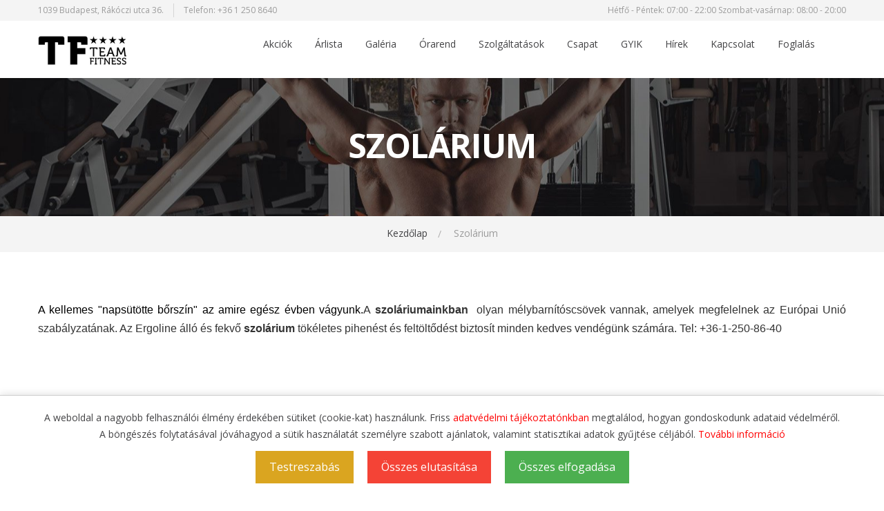

--- FILE ---
content_type: text/html; charset=UTF-8
request_url: https://teamfitness.hu/szolgaltatas/szolarium
body_size: 7154
content:
<!DOCTYPE html><html><head><meta name="format-detection" content="telephone=no"><meta name="viewport" content="width=device-width, height=device-height, initial-scale=1.0, maximum-scale=1.0, user-scalable=0"><meta http-equiv="X-UA-Compatible" content="IE=edge"><meta charset="utf-8"/><title>Szolárium | Konditerem 3. kerület | Teamfitness.hu</title><meta name="title" content="Szolárium | Konditerem 3. kerület | Teamfitness.hu" /><meta name="keywords" content="Konditerem 3. kerület,Fitness terem" /><meta name="description" content="A Team Fitness terem szoláriumai egész évben vendégeink rendelkezésére állnak. Tökéletes kikapcsolódás! Barnulj, töltődj fel nálunk!" /><!--<noscript id="deferred-styles">--><link rel="stylesheet" href="/css/bootstrap-table.min.css"/><link rel="stylesheet" href="//fonts.googleapis.com/css?family=Open+Sans:400,400italic,700,600,800,300,700italic,800italic%7CRoboto:300,400,700"/><link rel="stylesheet" href="//use.fontawesome.com/releases/v5.0.6/css/all.css"/><link rel="stylesheet" href="/blueimp/css/blueimp-gallery.min.css"/><link rel="stylesheet" href="/blueimp/css/blueimp-gallery-indicator.min.css"/><link rel="stylesheet" href="/blueimp/css/blueimp-gallery-video.min.css"/><link rel="stylesheet" href="/css/style.min.css"/><!--</noscript>--><meta property="og:site_name" content="Team Fitness ****" /><meta property="og:title" content="Szolárium | Konditerem 3. kerület | Teamfitness.hu" /><meta property="og:description" content="A Team Fitness terem szoláriumai egész évben vendégeink rendelkezésére állnak. Tökéletes kikapcsolódás! Barnulj, töltődj fel nálunk!" /><meta property="og:type" content="website" /><meta property="og:url" content="https://teamfitness.hu/szolgaltatas/szolarium" /><meta property="fb:app_id" content="287933635356618"/><meta property="og:image" content="https://teamfitness.hu/img/og_image.jpg" /><meta property="og:image:width" content="677" /><meta property="og:image:height" content="369" /><meta property="twitter:title" content="Szolárium | Konditerem 3. kerület | Teamfitness.hu" /><meta property="twitter:description" content="A Team Fitness terem szoláriumai egész évben vendégeink rendelkezésére állnak. Tökéletes kikapcsolódás! Barnulj, töltődj fel nálunk!" /><meta property="twitter:card" content="summary" /><meta property="twitter:image" content="https://teamfitness.hu/img/og_image.jpg" /><meta property="twitter:image:width" content="677" /><meta property="twitter:image:height" content="369" /><link rel="preconnect" href="//www.google-analytics.com"><link rel="preconnect" href="//fonts.googleapis.com"><link rel="preconnect" href="//fonts.gstatic.com"><link rel="preconnect" href="//connect.facebook.com"><link rel="preconnect" href="https://foglalas.wellnessgate.hu"><link rel="preconnect" href="//cdnjs.cloudflare.com"><link rel="preconnect" href="//use.fontawesome.com"><link rel="preconnect" href="//www.facebook.com"><link rel="preconnect" href="//www.googletagmanager.com"><link rel="dns-prefetch" href="//www.google-analytics.com"><link rel="dns-prefetch" href="//fonts.googleapis.com"><link rel="dns-prefetch" href="//fonts.gstatic.com"><link rel="dns-prefetch" href="//connect.facebook.com"><link rel="dns-prefetch" href="https://foglalas.wellnessgate.hu"><link rel="dns-prefetch" href="//cdnjs.cloudflare.com"><link rel="dns-prefetch" href="//use.fontawesome.com"><link rel="dns-prefetch" href="//www.facebook.com"><link rel="dns-prefetch" href="//www.googletagmanager.com"><link rel="icon" href="/favicon.ico" type="image/x-icon"><script src="/js/jquery.new.min.js"></script><script src="/bootstrap-table/bootstrap-table.min.js"></script><script src="/bootstrap-table/extensions/group-by-v2/bootstrap-table-group-by.min.js"></script><script src="/bootstrap-table/extensions/multiple-sort/bootstrap-table-multiple-sort.min.js"></script><!-- Google Tag Manager --><script>(function(w,d,s,l,i){w[l]=w[l]||[];w[l].push({'gtm.start':
            new Date().getTime(),event:'gtm.js'});var f=d.getElementsByTagName(s)[0],
            j=d.createElement(s),dl=l!='dataLayer'?'&l='+l:'';j.async=true;j.src=
            'https://www.googletagmanager.com/gtm.js?id='+i+dl;f.parentNode.insertBefore(j,f);
            })(window,document,'script','dataLayer','GTM-M89HBJD');</script><!-- End Google Tag Manager --><script>
            window.dataLayer = window.dataLayer || [];
            function gtag(){dataLayer.push(arguments);}
            gtag('js', new Date());
            gtag('consent', 'default', {
                'ad_storage': 'granted',
                'analytics_storage': 'granted'
            });
            gtag('config', '');
        </script><!-- Begin Cookie Consent plugin by Silktide - http://silktide.com/cookieconsent --><!--script type="text/javascript"> window.cookieconsent_options = {"message":"A weboldal a nagyobb felhasználói élmény érdekében sütiket (cookie-kat) használunk. Friss <a href='/oldal/adatvedelmi-iranyelvek'>adatvédelmi tájékoztatónkban</a> megtalálod, hogyan gondoskodunk adataid védelméről. A böngészés folytatásával jóváhagyod a sütik használatát személyre szabott ajánlatok, valamint statisztikai adatok gyűjtése céljából.","dismiss":"Bezár","learnMore":"További információ","link":"/oldal/cookie-kezeles","theme":"dark-top"}; </script--><div id="consentPopup"><p>A weboldal a nagyobb felhasználói élmény érdekében sütiket (cookie-kat) használunk. Friss <a href='/oldal/adatvedelmi-iranyelvek'>adatvédelmi tájékoztatónkban</a> megtalálod, hogyan gondoskodunk adataid védelméről. <br> A böngészés folytatásával jóváhagyod a sütik használatát személyre szabott ajánlatok, valamint statisztikai adatok gyűjtése céljából. <a href='/oldal/cookie-kezeles'>További információ</a></p><button id="customize">Testreszabás</button><button id="rejectAll">Összes elutasítása</button><button id="acceptAll">Összes elfogadása</button><div id="customOptions"><label><input type="checkbox" id="analyticsConsent"> Analytics sütik engedélyezése</label><br><label><input type="checkbox" id="adConsent"> Hirdetési sütik engedélyezése</label><br><label><input type="checkbox" id="personalizationConsent"> Személyre szabás engedélyezése</label><br><label><input type="checkbox" id="securityConsent"> Biztonsági adatok engedélyezése</label><br><button id="savePreferences">Beállítások mentése</button></div></div><style>

            #consentPopup {
                position: fixed;
                bottom: 0;
                left: 0;
                right: 0;
                color: #434345;
                background-color: white;
                border-top: 1px solid #ccc;
                padding: 20px;
                text-align: center;
                box-shadow: 0 -2px 10px rgba(0, 0, 0, 0.1);
                z-index: 1000;
                opacity: 0;
                visibility: hidden;
                transition: opacity 1s ease, visibility 1s ease; /* Áttűnés */
            }
            #consentPopup.show {
                opacity: 1;
                visibility: visible;
            }
            #consentPopup button {
                margin: 0 10px;
                padding: 10px 20px;
                font-size: 16px;
                cursor: pointer;
            }
            #acceptAll {
                background-color: #4CAF50;
                color: white;
                border: none;
            }
            #rejectAll {
                background-color: #f44336;
                color: white;
                border: none;
            }
            #customize {
                background-color: #daa520;
                color: white;
                border: none;
            }
            #customOptions {
                display: none;
                margin-top: 20px;
                text-align: left;
            }
            #customOptions input {
                margin-right: 10px;
            }
        </style><script>
            (function() {
                const popup = document.getElementById('consentPopup');
                const customOptions = document.getElementById('customOptions');
                const btnAccept = document.getElementById('acceptAll');
                const btnReject = document.getElementById('rejectAll');
                const btnCustomize = document.getElementById('customize');
                const btnSave = document.getElementById('savePreferences');

                function hasConsent() {
                    return document.cookie.indexOf('consent=') !== -1;
                }

                function setConsentCookie(value) {
                    const date = new Date();
                    date.setTime(date.getTime() + (365 * 24 * 60 * 60 * 1000));
                    document.cookie = "consent=" + value + "; expires=" + date.toUTCString() + "; path=/";
                }

                function setGoogleConsent(options) {
                    if (typeof gtag === "function") {
                        gtag('consent', 'update', {
                            'analytics_storage': options.analytics ? 'granted' : 'denied',
                            'ad_storage': options.ads ? 'granted' : 'denied',
                            'ad_user_data': options.personalization ? 'granted' : 'denied',
                            'ad_personalization': options.personalization ? 'granted' : 'denied',
                            'personalization_storage': options.personalization ? 'granted' : 'denied',
                            'functionality_storage': options.analytics ? 'granted' : 'denied',
                            'security_storage': options.security ? 'granted' : 'denied'
                        });
                    }
                }

                function showPopup() {
                    if (!hasConsent()) popup.classList.add('show');
                }

                // --- gombok működése ---
                btnAccept.onclick = function() {
                    setGoogleConsent({
                        analytics: true,
                        ads: true,
                        personalization: true,
                        security: true
                    });
                    setConsentCookie('accepted');
                    popup.classList.remove('show');
                };

                btnReject.onclick = function() {
                    setGoogleConsent({
                        analytics: false,
                        ads: false,
                        personalization: false,
                        security: false
                    });
                    setConsentCookie('rejected');
                    popup.classList.remove('show');
                };

                btnCustomize.onclick = function() {
                    customOptions.style.display = 'block';
                };

                btnSave.onclick = function() {
                    const options = {
                        analytics: document.getElementById('analyticsConsent').checked,
                        ads: document.getElementById('adConsent').checked,
                        personalization: document.getElementById('personalizationConsent').checked,
                        security: document.getElementById('securityConsent').checked
                    };
                    setGoogleConsent(options);
                    setConsentCookie('custom');
                    popup.classList.remove('show');
                };

                // --- csak akkor jelenik meg, ha még nincs consent cookie ---
                document.addEventListener('DOMContentLoaded', showPopup);
            })();
        </script><!-- End Cookie Consent plugin --><script defer src="/js/core.min.js"></script><script defer src="/js/shuffle.js"></script></head><body><!-- Google Tag Manager (noscript) --><noscript><iframe src="https://www.googletagmanager.com/ns.html?id=GTM-M89HBJD" height="0" width="0" style="display:none;visibility:hidden"></iframe></noscript><!-- End Google Tag Manager (noscript) --><div class="page text-center"><!-- Page Header--><header class="page-header"><!-- RD Navbar--><div class="rd-navbar-wrap"><nav data-layout="rd-navbar-fixed" data-sm-layout="rd-navbar-fixed" data-md-layout="rd-navbar-fullwidth" data-md-device-layout="rd-navbar-fixed" data-lg-layout="rd-navbar-static" data-lg-device-layout="rd-navbar-static" data-sm-stick-up-offset="30px" data-lg-stick-up-offset="30px" class="rd-navbar"><!-- RD Navbar Top Panel--><div data-rd-navbar-toggle=".rd-navbar-top-panel" class="rd-navbar-collapse-toggle"></div><div class="rd-navbar-top-panel"><div class="rd-navbar-top-panel-inner"><div class="text-left reveal-flex rd-navbar-top-panel-first"><div>1039 Budapest, Rákóczi utca 36.</div><div class="border-left">Telefon: <a href="tel:+3612508640">+36 1 250 8640</a></div></div><div class="text-right"><p>Hétfő - Péntek: 07:00 - 22:00 Szombat-vasárnap: 08:00 - 20:00</p></div></div></div><div class="rd-navbar-inner"><!-- RD Navbar Panel--><div class="rd-navbar-panel"><!-- RD Navbar Toggle--><button data-rd-navbar-toggle=".rd-navbar-nav-wrap" class="rd-navbar-toggle"><span></span></button><!-- RD Navbar Brand--><div class="rd-navbar-brand"><a href="/" class="reveal-inline-block"><img src="/images/logo2.jpg" width="130" height="50" alt=""></a></div></div><div class="rd-navbar-nav-wrap"><!-- RD Navbar Nav--><ul class="rd-navbar-nav"><li><a href="/termekek">Akciók</a></li><li><a href="/arlista/">Árlista</a></li><li><a href="/galeria">Galéria</a></li><li><a href="/orarend/">Órarend</a><!-- RD Navbar Dropdown--><ul class="rd-navbar-dropdown"><li><a href="/oratipusok/">Óratípusok</a></li></ul></li><li><a href="/szolgaltatasok/">Szolgáltatások</a></li><li><a href="/csapat/">Csapat</a><!--ul class="rd-navbar-dropdown"><li><a href="/szemelyi-edzok/">Személyi</a></li><li><a href="/csoportos-edzok/">Csoportos</a></li></ul--></li><li><a href="/gyik/">GYIK</a></li><li><a href="/hirek/">Hírek</a></li><li><a href="/kapcsolat/">Kapcsolat</a><ul class="rd-navbar-dropdown"><li><a href="/oldal/rolunk/">Óbudai fitness termünkről</a></li></ul></li><li><a href="/profilom/">Foglalás</a></li></ul></div></div></nav></div></header><main class="page-content"><style>
    .galleryImage { width: 20%; display: flex; align-items: center; border: none;}
    #gallery{
        margin:12px 0px;
    }
</style><section class="rd-parallax context-dark"><div data-speed="0.2" data-type="media" data-url="/images/header-bg-02.jpg" class="rd-parallax-layer"></div><div data-speed="0" data-type="html" class="rd-parallax-layer"><div class="shell section-42 section-lg-70"><h2><span class="big">Szolárium</span></h2></div></div></section><section><ol class="breadcrumb-custom"><li><a href="/">Kezdőlap</a></li><li class="active">Szolárium</li></ol></section><section class="section-70"><div class="shell"><div class="serviceDescription text-left"><p style="margin-bottom:7.5pt; text-align:justify; margin:0cm 0cm 10pt"><span style="font-size:16px;"><span style="font-family:Verdana,Geneva,sans-serif;"><span style="color:#000000;">A kellemes "n</span><span style="background:white"><span style="line-height:normal"><span style="color:#000000;">apsütötte bőrszín" az amire egész évben vágyunk.</span><span style="color:null;"></span><span style="color:#333333">A <strong>szoláriumainkban</strong>&nbsp; olyan mélybarnítóscsövek vannak, amelyek megfelelnek az Európai Unió szabályzatának. Az Ergoline álló és fekvő <strong>szolárium</strong> tökéletes pihenést és feltöltődést biztosít minden kedves vendégünk számára. Tel: +36-1-250-86-40</span></span></span></span></span></p><p style="margin-bottom:7.5pt; text-align:justify; margin:0cm 0cm 10pt"><br /><br /> &nbsp;</p><p style="margin:0cm 0cm 10pt">&nbsp;</p></div></div></section></main><!-- Page Footer--><footer class="page-footer context-dark"><!-- RD Parallax--><section class="rd-parallax"><div data-speed="0.5" data-type="media" data-url="/images/footer-01.jpg" class="rd-parallax-layer"></div><div data-speed="0" data-type="html" class="rd-parallax-layer"><div class="section-top-55 section-bottom-80 text-sm-left"><div class="shell"><div class="range range-xs-center"><div class="cell-lg-2 cell-sm-6 cell-md-3"><h5>Szolgáltatásaink</h5><p class="smallerText"><a href="http://teamfitness.hu/szolgaltatas/fitness">Fitness terem</a><br /><a href="http://teamfitness.hu/szolgaltatas/szemelyi-edzes">Személyi edzés</a><br /><a href="http://teamfitness.hu/oratipusok/">Csoportos &oacute;r&aacute;k</a><br /><a href="http://teamfitness.hu/szolgaltatas/fitness-bar">Fitness bár</a><br /><a href="http://teamfitness.hu/szolgaltatas/wellness">Wellness</a><br /><a href="http://teamfitness.hu/szolgaltatas/masszazs">Masszázs</a><br /><a href="http://teamfitness.hu/szolgaltatas/szolarium">Szolárium</a><br /><a href="http://teamfitness.hu/szolgaltatas/kolyok-kucko">Játszóház</a><br /></p></div><div class="offset-top-40 offset-sm-top-0 cell-xs-8 cell-sm-6 cell-md-3 cell-lg-preffix-1"><h5>Elérhetőségeink</h5><div class="media text-left"><div class="media-left"><span class="text-dark icon fl-budicons-free-placeholder22"></span></div><div class="media-body"><p>1039 Budapest, Rákóczi utca 36.</p></div></div><div class="media text-left"><div class="media-left"><span class="text-dark icon fl-bigmug-line-cellphone55"></span></div><div class="media-body"><div><p><a href="tel:+3612508640">+36 1 250 8640</a></p></div></div></div><div class="media text-left"><div class="media-left"><span class="text-dark icon fl-budicons-free-email75"></span></div><div class="media-body media-middle"><p><a href="mailto:info@teamfitness.hu">info@teamfitness.hu</a></p></div></div><div class="media text-left"><div class="media-left"><i class="fa fa-hashtag fa-24 text-dark icon"></i></div><div class="media-body media-middle"><ul class="list-inline"><li><a href="https://www.facebook.com/teamfitnessbudapest/" target="_blank"><i class="fab fa-facebook-square fa-2x" aria-hidden="true" title="Facebook" style="color:#fff"></i></a></li><li><a href="https://www.youtube.com/channel/UCEeQp2JhnXnQ4ZEglFAtXwg" target="_blank"><i class="fab fa-youtube-square fa-2x" aria-hidden="true" title="Youtube" style="color:#fff"></i></a></li><li><a href="https://www.instagram.com/teamfitnessbp/" target="_blank"><i class="fab fa-instagram fa-2x" aria-hidden="true" title="Instagram" style="color:#fff"></i></a></li><li><a href="https://foursquare.com/v/team-fitness/4d9212335f33b1f701c87b7e" target="_blank"><i class="fab fa-foursquare fa-2x" aria-hidden="true" title="Foursquare" style="color:#fff"></i></a></li></ul></div></div></div><div class="cell-sm-6 cell-md-3 offset-top-40 offset-md-top-0"><h5>Nyitva tartás</h5><dl><dt class="text-pale">Hétfő: </dt><dd>07:00 - 22:00</dd></dl><dl><dt class="text-pale">Kedd: </dt><dd>07:00 - 22:00</dd></dl><dl><dt class="text-pale">Szerda: </dt><dd>07:00 - 22:00</dd></dl><dl><dt class="text-pale">Csütörtök: </dt><dd>07:00 - 22:00</dd></dl><dl><dt class="text-pale">Péntek: </dt><dd>07:00 - 22:00</dd></dl><dl><dt class="text-pale">Szombat: </dt><dd>08:00 - 20:00</dd></dl><dl><dt class="text-pale">Vasárnap: </dt><dd>08:00 - 20:00</dd></dl></div><div class="cell-xs-9 cell-sm-6 cell-md-3 offset-top-40 offset-md-top-0"><h5>Legutóbbi bejegyzések</h5><div class="media media-offset-1 text-left"><div class="media-left"><a href="/blog/team-fitness-sport-es-szabadokozpont-obudan-a-csillag-centerben" title="Team Fitness Sport és Szabadőközpont Óbudán, a Csillag Centerben "><img class="lazy img-rounded" src="/thumbs/1ace18cd8d67b885f6ddc1e32c8007db_2e1b36b3a27b00ad8a076c26a2d41c2e.jpg" style="min-width:70px;max-width:100%" alt="Team Fitness Sport és Szabadőközpont Óbudán, a Csillag Centerben "></a></div><div class="media-body"><p><a href="/blog/team-fitness-sport-es-szabadokozpont-obudan-a-csillag-centerben">Team Fitness Sport és Szabadőközpont Óbudán, a Csillag Centerben </a></p></div></div><div class="media media-offset-1 text-left"><div class="media-left"><a href="/blog/joga-edzes-budapest-iii-keruleteben" title="Jóga edzés Budapest III. kerületében"><img class="lazy img-rounded" src="/thumbs/69f0475be4b6f4aa829642b063b759f9_eb70303259d7ed0eebf12b11264148c7.jpg" style="min-width:70px;max-width:100%" alt="Jóga edzés Budapest III. kerületében"></a></div><div class="media-body"><p><a href="/blog/joga-edzes-budapest-iii-keruleteben">Jóga edzés Budapest III. kerületében</a></p></div></div><div class="media media-offset-1 text-left"><div class="media-left"><a href="/blog/elkepeszto-karacsonyi-berlet-akcio-havi-berlet-mar-9-278-ft-tol" title=" Elképesztő Karácsonyi Bérlet AKCIÓ!!! Havi bérlet már 9.278.-Ft-tól "><img class="lazy img-rounded" src="/thumbs/9c6be3a88fe8be8d8e0cd93eb4896e15_4660f22fbbbd5d088c09faf1f789c0a4.jpg" style="min-width:70px;max-width:100%" alt=" Elképesztő Karácsonyi Bérlet AKCIÓ!!! Havi bérlet már 9.278.-Ft-tól "></a></div><div class="media-body"><p><a href="/blog/elkepeszto-karacsonyi-berlet-akcio-havi-berlet-mar-9-278-ft-tol"> Elképesztő Karácsonyi Bérlet AKCIÓ!!! Havi bérlet már 9.278.-Ft-tól </a></p></div></div><div class="offset-top-10"><a href="/blog/">További bejegyzések</a></div><div class="barionLogo"><a href="/oldal/barion"><img src="/img/Barion-card-payment-mark-2017-400px.png" class="img img-responsive" /></a></div></div></div></div></div></div></section><section class="bg-gray-darker section-23"><div class="shell"><div class="range range-sm-justify"><div class="cell-md-7 cell-md-push-1 text-md-right"><ul class="nav"><li><a href="/oldal/adatvedelmi-iranyelvek">Adatvédelmi irányelvek</a></li><li><a href="/oldal/altalanos-szerzodesi-feltetelek">Általános Szerződési Feltételek</a></li><li><a href="/oldal/rolunk">Rólunk</a></li><!--li><a href="about.html">About</a></li><li><a href="classes.html">Classes</a></li><li><a href="schedule.html">Schedule</a></li><li><a href="trainers.html">Trainers</a></li><li><a href="pricing.html">Pricing</a></li><li><a href="blog-list.html">blog</a></li><li><a href="contacts.html">Contacts</a></li--></ul></div><div class="cell-md-5 offset-top-25 offset-md-top-0 text-md-left"><p class="text-light">© <span id="copyright-year"></span> Star Wellness Kft.. Minden jog fenntartva. <!--a href="privacy.html" class="text-white">Privacy Policy</a--></p></div></div></div></section></footer><!-- Global Mailform Output--><div id="form-output-global" class="snackbars"></div><!-- PhotoSwipe Gallery--><div tabindex="-1" role="dialog" aria-hidden="true" class="pswp"><div class="pswp__bg"></div><div class="pswp__scroll-wrap"><div class="pswp__container"><div class="pswp__item"></div><div class="pswp__item"></div><div class="pswp__item"></div></div><div class="pswp__ui pswp__ui--hidden"><div class="pswp__top-bar"><div class="pswp__counter"></div><button title="Close (Esc)" class="pswp__button pswp__button--close"></button><button title="Share" class="pswp__button pswp__button--share"></button><button title="Toggle fullscreen" class="pswp__button pswp__button--fs"></button><button title="Zoom in/out" class="pswp__button pswp__button--zoom"></button><div class="pswp__preloader"><div class="pswp__preloader__icn"><div class="pswp__preloader__cut"><div class="pswp__preloader__donut"></div></div></div></div></div><div class="pswp__share-modal pswp__share-modal--hidden pswp__single-tap"><div class="pswp__share-tooltip"></div></div><button title="Previous (arrow left)" class="pswp__button pswp__button--arrow--left"></button><button title="Next (arrow right)" class="pswp__button pswp__button--arrow--right"></button><div class="pswp__caption"><div class="pswp__caption__cent"></div></div></div></div></div><!-- Modal --><div class="modal fade text-left" id="popupModal" tabindex="-1" role="dialog" aria-labelledby="exampleModalCenterTitle" aria-hidden="true"><div class="modal-dialog modal-dialog-centered type-" role="document"><div class="modal-content"><div class="modal-header"><h5 class="modal-title" id="exampleModalCenterTitle"></h5><button type="button" class="close" data-dismiss="modal" aria-label="Close"><span aria-hidden="true">×</span></button></div><div class="modal-body"><p><</p></div></div></div></div><script defer src="/js/core.min.js"></script><script defer src="/js/shuffle.js"></script><script>
    var loadDeferredStyles = function() {
        var addStylesNode = document.getElementById("deferred-styles");
        var replacement = document.createElement("div");
        replacement.innerHTML = addStylesNode.textContent;
        document.body.appendChild(replacement)
        addStylesNode.parentElement.removeChild(addStylesNode);
    };
    var raf = window.requestAnimationFrame || window.mozRequestAnimationFrame ||
        window.webkitRequestAnimationFrame || window.msRequestAnimationFrame;
    if (raf) raf(function() { window.setTimeout(loadDeferredStyles, 0); });
    else window.addEventListener('load', loadDeferredStyles);
</script><script defer src="/js/jquery.easing.min.js"></script><script defer src="/blueimp/js/blueimp-helper.min.js"></script><script defer src="/blueimp/js/blueimp-gallery.min.js"></script><script defer src="/blueimp/js/blueimp-gallery-fullscreen.min.js"></script><script defer src="/blueimp/js/blueimp-gallery-indicator.min.js"></script><script defer src="/blueimp/js/blueimp-gallery-video.min.js"></script><script defer src="/blueimp/js/blueimp-gallery-vimeo.min.js"></script><script defer src="/blueimp/js/blueimp-gallery-youtube.min.js"></script><script defer src="/blueimp/js/jquery.blueimp-gallery.min.js"></script><script defer src="/js/script.min.js"></script><!-- jsDeliver --><!--[if lt IE 10]><div style="background: #212121; padding: 10px 0; box-shadow: 3px 3px 5px 0 rgba(0,0,0,.3); clear: both; text-align:center; position: relative; z-index:1;"><a href="http://windows.microsoft.com/en-US/internet-explorer/"><img src="images/ie8-panel/warning_bar_0000_us.jpg" border="0" height="42" width="820" alt="You are using an outdated browser. For a faster, safer browsing experience, upgrade for free today."></a></div><script defer src="/js/html5shiv.min.js"></script><![endif]--></div><script>
            //jQuery('#popupModal').modal('show');
        </script></body></html>

--- FILE ---
content_type: text/css
request_url: https://teamfitness.hu/css/style.min.css
body_size: 108878
content:
@charset "UTF-8"; html { font-family: sans-serif; -ms-text-size-adjust: 100%; -webkit-text-size-adjust: 100%;} body { margin: 0;} article,aside,details,figcaption,figure,footer,header,hgroup,main,menu,nav,section,summary { display: block;} audio,canvas,progress,video { display: inline-block; vertical-align: baseline;} audio:not([controls]) { display: none; height: 0;} [hidden],template { display: none;} a { background-color: transparent;} a:active,a:hover { outline: 0;} abbr[title] { border-bottom: 1px dotted;} b,strong { font-weight: bold;} dfn { font-style: italic;} h1 { font-size: 2em; margin: 0.67em 0;} mark { background: #ff0; color: #000;} small { font-size: 80%;} sub,sup { font-size: 75%; line-height: 0; position: relative; vertical-align: baseline;} sup { top: -0.5em;} sub { bottom: -0.25em;} img { border: 0;} svg:not(:root) { overflow: hidden;} figure { margin: 1em 40px;} hr { box-sizing: content-box; height: 0;} pre { overflow: auto;} code,kbd,pre,samp { font-family: monospace,monospace; font-size: 1em;} button,input,optgroup,select,textarea { color: inherit; font: inherit; margin: 0;} button { overflow: visible;} button,select { text-transform: none;} button,html input[type="button"],input[type="reset"],input[type="submit"] { -webkit-appearance: button; cursor: pointer;} button[disabled],html input[disabled] { cursor: default;} button::-moz-focus-inner,input::-moz-focus-inner { border: 0; padding: 0;} input { line-height: normal;} input[type="checkbox"],input[type="radio"] { box-sizing: border-box; padding: 0;} input[type="number"]::-webkit-inner-spin-button,input[type="number"]::-webkit-outer-spin-button { height: auto;} input[type="search"] { -webkit-appearance: textfield; box-sizing: content-box;} input[type="search"]::-webkit-search-cancel-button,input[type="search"]::-webkit-search-decoration { -webkit-appearance: none;} fieldset { border: 1px solid #c0c0c0; margin: 0 2px; padding: 0.35em 0.625em 0.75em;} legend { border: 0; padding: 0;} textarea { overflow: auto;} optgroup { font-weight: bold;} table { border-collapse: collapse; border-spacing: 0;} td,th { padding: 0;} /*! Source: https://github.com/h5bp/html5-boilerplate/blob/master/src/css/main.css */@media print { *,*:before,*:after { background: transparent !important; color: #000 !important; box-shadow: none !important; text-shadow: none !important; } a,a:visited { text-decoration: underline; } a[href]:after { content: " (" attr(href) ")"; } abbr[title]:after { content: " (" attr(title) ")"; } a[href^="#"]:after,a[href^="javascript:"]:after { content: ""; } pre,blockquote { border: 1px solid #999; page-break-inside: avoid; } thead { display: table-header-group; } tr,img { page-break-inside: avoid; } img { max-width: 100% !important; } p,h2,h3 { orphans: 3; widows: 3; } h2,h3 { page-break-after: avoid; } .navbar { display: none; } .btn > .caret,.dropup > .btn > .caret { border-top-color: #000 !important; } .label { border: 1px solid #000; } .table { border-collapse: collapse !important; } .table td,.table th { background-color: #fff !important; } .table-bordered th,.table-bordered td { border: 1px solid #ddd !important; }} * { -webkit-box-sizing: border-box; -moz-box-sizing: border-box; box-sizing: border-box;} *:before,*:after { -webkit-box-sizing: border-box; -moz-box-sizing: border-box; box-sizing: border-box;} html { font-size: 10px; -webkit-tap-highlight-color: transparent;} body { font-family: "Open Sans",Helvetica,Arial,sans-serif; font-size: 14px; line-height: 1.71429; color: #9b9b9b; background-color: transparent;} input,button,select,textarea { font-family: inherit; font-size: inherit; line-height: inherit;} a { color: #ff0000; text-decoration: none;} a:hover,a:focus { color: #f4576c; text-decoration: none;} a:focus { outline: thin dotted; outline: 5px auto -webkit-focus-ring-color; outline-offset: -2px;} figure { margin: 0;} img { vertical-align: middle;} .img-responsive { display: block; max-width: 100%; height: auto;} .img-rounded { border-radius: 13px;} .img-thumbnail { padding: 4px; line-height: 1.71429; background-color: transparent; border: 1px solid #ddd; border-radius: 0; -webkit-transition: all 0.2s ease-in-out; -o-transition: all 0.2s ease-in-out; transition: all 0.2s ease-in-out; display: inline-block; max-width: 100%; height: auto;} .img-circle { border-radius: 50%;} hr { margin-top: 24px; margin-bottom: 24px; border: 0; border-top: 1px solid #e1e0e0;} .sr-only { position: absolute; width: 1px; height: 1px; margin: -1px; padding: 0; overflow: hidden; clip: rect(0,0,0,0); border: 0;} .sr-only-focusable:active,.sr-only-focusable:focus { position: static; width: auto; height: auto; margin: 0; overflow: visible; clip: auto;} [role="button"] { cursor: pointer;} h1,h2,h3,h4,h5,h6,.h1,.h2,.h3,.h4,.h5,.h6 { font-family: inherit; font-weight: 700; line-height: normal; color: inherit;} h1 small,h1 .small,h2 small,h2 .small,h3 small,h3 .small,h4 small,h4 .small,h5 small,h5 .small,h6 small,h6 .small,.h1 small,.h1 .small,.h2 small,.h2 .small,.h3 small,.h3 .small,.h4 small,.h4 .small,.h5 small,.h5 .small,.h6 small,.h6 .small { font-weight: normal; line-height: 1; color: #cbcbcb;} h1,.h1,h2,.h2,h3,.h3 { margin-top: 24px; margin-bottom: 12px;} h1 small,h1 .small,.h1 small,.h1 .small,h2 small,h2 .small,.h2 small,.h2 .small,h3 small,h3 .small,.h3 small,.h3 .small { font-size: 65%;} h4,.h4,h5,.h5,h6,.h6 { margin-top: 12px; margin-bottom: 12px;} h4 small,h4 .small,.h4 small,.h4 .small,h5 small,h5 .small,.h5 small,.h5 .small,h6 small,h6 .small,.h6 small,.h6 .small { font-size: 75%;} h1,.h1 { font-size: 60px;} h2,.h2 { font-size: 44px;} h3,.h3 { font-size: 30px;} h4,.h4 { font-size: 24px;} h5,.h5 { font-size: 18px;} h6,.h6 { font-size: 16px;} p { margin: 0 0 12px;} .lead { margin-bottom: 24px; font-size: 1.6rem; line-height: 2.5rem; font-weight: 400;} @media (min-width: 768px) { .lead { font-size: 2.1rem; }} small,.small { font-size: 85%;} mark,.mark { background-color: #fcf8e3; padding: .2em;} .text-left { text-align: left;} .text-right { text-align: right;} .text-center { text-align: center;} .text-justify { text-align: justify;} .text-nowrap { white-space: nowrap;} .text-lowercase { text-transform: lowercase;} .text-uppercase,.initialism { text-transform: uppercase;} .text-capitalize { text-transform: capitalize;} .text-muted { color: #cbcbcb;} .text-primary { color: #ff0000;} a.text-primary:hover,a.text-primary:focus { color: #fd0022;} .text-success { color: #3c763d;} a.text-success:hover,a.text-success:focus { color: #1a321a;} .text-info { color: #31708f;} a.text-info:hover,a.text-info:focus { color: #173543;} .text-warning { color: #8a6d3b;} a.text-warning:hover,a.text-warning:focus { color: #43351c;} .text-danger { color: #a94442;} a.text-danger:hover,a.text-danger:focus { color: #602625;} .bg-primary { color: #fff;} .bg-primary { background-color: #ff0000;} a.bg-primary:hover,a.bg-primary:focus { background-color: #ff314d;} .bg-success { background-color: #dff0d8;} a.bg-success:hover,a.bg-success:focus { background-color: #c1e2b3;} .bg-info { background-color: #d9edf7;} a.bg-info:hover,a.bg-info:focus { background-color: #afd9ee;} .bg-warning { background-color: #fcf8e3;} a.bg-warning:hover,a.bg-warning:focus { background-color: #f7ecb5;} .bg-danger { background-color: #f2dede;} a.bg-danger:hover,a.bg-danger:focus { background-color: #e4b9b9;} .page-header { padding-bottom: 11px; margin: 48px 0 24px; border-bottom: 1px solid #e1e0e0;} ul,ol { margin-top: 0; margin-bottom: 12px;} ul ul,ul ol,ol ul,ol ol { margin-bottom: 0;} .list-unstyled { padding-left: 0; list-style: none;} .list-inline { padding-left: 0; list-style: none; margin-left: -5px;} .list-inline > li { display: inline-block; padding-left: 5px; padding-right: 5px;} dl { margin-top: 0; margin-bottom: 24px;} dt,dd { line-height: 1.71429;} dt { font-weight: bold;} dd { margin-left: 0;} .dl-horizontal dd:before,.dl-horizontal dd:after { content: " "; display: table;} .dl-horizontal dd:after { clear: both;} @media (min-width: 768px) { .dl-horizontal dt { float: left; width: 160px; clear: left; text-align: right; overflow: hidden; text-overflow: ellipsis; white-space: nowrap; } .dl-horizontal dd { margin-left: 180px; }} abbr[title],abbr[data-original-title] { cursor: help; border-bottom: 1px dotted #cbcbcb;} .initialism { font-size: 90%;} blockquote { padding: 12px 24px; margin: 0 0 24px; font-size: 17.5px; border-left: 5px solid #e1e0e0;} blockquote p:last-child,blockquote ul:last-child,blockquote ol:last-child { margin-bottom: 0;} blockquote footer,blockquote small,blockquote .small { display: block; font-size: 80%; line-height: 1.71429; color: #cbcbcb;} blockquote footer:before,blockquote small:before,blockquote .small:before { content: '\2014 \00A0';} .blockquote-reverse,blockquote.pull-right { padding-right: 15px; padding-left: 0; border-right: 5px solid #e1e0e0; border-left: 0; text-align: right;} .blockquote-reverse footer:before,.blockquote-reverse small:before,.blockquote-reverse .small:before,blockquote.pull-right footer:before,blockquote.pull-right small:before,blockquote.pull-right .small:before { content: '';} .blockquote-reverse footer:after,.blockquote-reverse small:after,.blockquote-reverse .small:after,blockquote.pull-right footer:after,blockquote.pull-right small:after,blockquote.pull-right .small:after { content: '\00A0 \2014';} address { margin-bottom: 24px; font-style: normal; line-height: 1.71429;} code,kbd,pre,samp { font-family: Menlo,Monaco,Consolas,"Courier New",monospace;} code { padding: 2px 4px; font-size: 90%; color: #c7254e; background-color: #f9f2f4; border-radius: 0;} kbd { padding: 2px 4px; font-size: 90%; color: #fff; background-color: #333; border-radius: 3px; box-shadow: inset 0 -1px 0 rgba(0,0,0,0.25);} kbd kbd { padding: 0; font-size: 100%; font-weight: bold; box-shadow: none;} pre { display: block; padding: 11.5px; margin: 0 0 12px; font-size: 13px; line-height: 1.71429; word-break: break-all; word-wrap: break-word; color: #6b7386; background-color: #f5f5f5; border: 1px solid #ccc; border-radius: 0;} pre code { padding: 0; font-size: inherit; color: inherit; white-space: pre-wrap; background-color: transparent; border-radius: 0;} .pre-scrollable { max-height: 340px; overflow-y: scroll;} table { background-color: transparent;} caption { padding-top: 8px; padding-bottom: 8px; color: #cbcbcb; text-align: left;} th { text-align: left;} .table { width: 100%; max-width: 100%; margin-bottom: 24px;} .table > thead > tr > th,.table > thead > tr > td,.table > tbody > tr > th,.table > tbody > tr > td,.table > tfoot > tr > th,.table > tfoot > tr > td { padding: 8px; line-height: 1.71429; vertical-align: top; border-top: 1px solid #ddd;} .table > thead > tr > th { vertical-align: bottom; border-bottom: 2px solid #ddd;} .table > caption + thead > tr:first-child > th,.table > caption + thead > tr:first-child > td,.table > colgroup + thead > tr:first-child > th,.table > colgroup + thead > tr:first-child > td,.table > thead:first-child > tr:first-child > th,.table > thead:first-child > tr:first-child > td { border-top: 0;} .table > tbody + tbody { border-top: 2px solid #ddd;} .table .table { background-color: transparent;} .table-condensed > thead > tr > th,.table-condensed > thead > tr > td,.table-condensed > tbody > tr > th,.table-condensed > tbody > tr > td,.table-condensed > tfoot > tr > th,.table-condensed > tfoot > tr > td { padding: 5px;} .table-bordered { border: 1px solid #ddd;} .table-bordered > thead > tr > th,.table-bordered > thead > tr > td,.table-bordered > tbody > tr > th,.table-bordered > tbody > tr > td,.table-bordered > tfoot > tr > th,.table-bordered > tfoot > tr > td { border: 1px solid #ddd;} .table-bordered > thead > tr > th,.table-bordered > thead > tr > td { border-bottom-width: 2px;} .table-striped > tbody > tr:nth-of-type(odd) { background-color: #f9f9f9;} .table-hover > tbody > tr:hover { background-color: #f5f5f5;} table col[class*="col-"] { position: static; float: none; display: table-column;} table td[class*="col-"],table th[class*="col-"] { position: static; float: none; display: table-cell;} .table > thead > tr > td.active,.table > thead > tr > th.active,.table > thead > tr.active > td,.table > thead > tr.active > th,.table > tbody > tr > td.active,.table > tbody > tr > th.active,.table > tbody > tr.active > td,.table > tbody > tr.active > th,.table > tfoot > tr > td.active,.table > tfoot > tr > th.active,.table > tfoot > tr.active > td,.table > tfoot > tr.active > th { background-color: #f5f5f5;} .table-hover > tbody > tr > td.active:hover,.table-hover > tbody > tr > th.active:hover,.table-hover > tbody > tr.active:hover > td,.table-hover > tbody > tr:hover > .active,.table-hover > tbody > tr.active:hover > th { background-color: #e8e8e8;} .table > thead > tr > td.success,.table > thead > tr > th.success,.table > thead > tr.success > td,.table > thead > tr.success > th,.table > tbody > tr > td.success,.table > tbody > tr > th.success,.table > tbody > tr.success > td,.table > tbody > tr.success > th,.table > tfoot > tr > td.success,.table > tfoot > tr > th.success,.table > tfoot > tr.success > td,.table > tfoot > tr.success > th { background-color: #dff0d8;} .table-hover > tbody > tr > td.success:hover,.table-hover > tbody > tr > th.success:hover,.table-hover > tbody > tr.success:hover > td,.table-hover > tbody > tr:hover > .success,.table-hover > tbody > tr.success:hover > th { background-color: #d0e9c6;} .table > thead > tr > td.info,.table > thead > tr > th.info,.table > thead > tr.info > td,.table > thead > tr.info > th,.table > tbody > tr > td.info,.table > tbody > tr > th.info,.table > tbody > tr.info > td,.table > tbody > tr.info > th,.table > tfoot > tr > td.info,.table > tfoot > tr > th.info,.table > tfoot > tr.info > td,.table > tfoot > tr.info > th { background-color: #d9edf7;} .table-hover > tbody > tr > td.info:hover,.table-hover > tbody > tr > th.info:hover,.table-hover > tbody > tr.info:hover > td,.table-hover > tbody > tr:hover > .info,.table-hover > tbody > tr.info:hover > th { background-color: #c4e3f3;} .table > thead > tr > td.warning,.table > thead > tr > th.warning,.table > thead > tr.warning > td,.table > thead > tr.warning > th,.table > tbody > tr > td.warning,.table > tbody > tr > th.warning,.table > tbody > tr.warning > td,.table > tbody > tr.warning > th,.table > tfoot > tr > td.warning,.table > tfoot > tr > th.warning,.table > tfoot > tr.warning > td,.table > tfoot > tr.warning > th { background-color: #fcf8e3;} .table-hover > tbody > tr > td.warning:hover,.table-hover > tbody > tr > th.warning:hover,.table-hover > tbody > tr.warning:hover > td,.table-hover > tbody > tr:hover > .warning,.table-hover > tbody > tr.warning:hover > th { background-color: #faf2cc;} .table > thead > tr > td.danger,.table > thead > tr > th.danger,.table > thead > tr.danger > td,.table > thead > tr.danger > th,.table > tbody > tr > td.danger,.table > tbody > tr > th.danger,.table > tbody > tr.danger > td,.table > tbody > tr.danger > th,.table > tfoot > tr > td.danger,.table > tfoot > tr > th.danger,.table > tfoot > tr.danger > td,.table > tfoot > tr.danger > th { background-color: #f2dede;} .table-hover > tbody > tr > td.danger:hover,.table-hover > tbody > tr > th.danger:hover,.table-hover > tbody > tr.danger:hover > td,.table-hover > tbody > tr:hover > .danger,.table-hover > tbody > tr.danger:hover > th { background-color: #ebcccc;} .table-responsive h3 { font-weight: 600;} .table-responsive { overflow-x: auto; min-height: 0.01%; text-align: left;} @media screen and (max-width: 767px) { .table-responsive { width: 100%; margin-bottom: 18px; overflow-y: hidden; -ms-overflow-style: -ms-autohiding-scrollbar; border: 1px solid #ddd; } .table-responsive > .table { margin-bottom: 0; } .table-responsive > .table > thead > tr > th,.table-responsive > .table > thead > tr > td,.table-responsive > .table > tbody > tr > th,.table-responsive > .table > tbody > tr > td,.table-responsive > .table > tfoot > tr > th,.table-responsive > .table > tfoot > tr > td { white-space: nowrap; } .table-responsive > .table-bordered { border: 0; } .table-responsive > .table-bordered > thead > tr > th:first-child,.table-responsive > .table-bordered > thead > tr > td:first-child,.table-responsive > .table-bordered > tbody > tr > th:first-child,.table-responsive > .table-bordered > tbody > tr > td:first-child,.table-responsive > .table-bordered > tfoot > tr > th:first-child,.table-responsive > .table-bordered > tfoot > tr > td:first-child { border-left: 0; } .table-responsive > .table-bordered > thead > tr > th:last-child,.table-responsive > .table-bordered > thead > tr > td:last-child,.table-responsive > .table-bordered > tbody > tr > th:last-child,.table-responsive > .table-bordered > tbody > tr > td:last-child,.table-responsive > .table-bordered > tfoot > tr > th:last-child,.table-responsive > .table-bordered > tfoot > tr > td:last-child { border-right: 0; } .table-responsive > .table-bordered > tbody > tr:last-child > th,.table-responsive > .table-bordered > tbody > tr:last-child > td,.table-responsive > .table-bordered > tfoot > tr:last-child > th,.table-responsive > .table-bordered > tfoot > tr:last-child > td { border-bottom: 0; }} fieldset { padding: 0; margin: 0; border: 0; min-width: 0;} legend { display: block; width: 100%; padding: 0; margin-bottom: 24px; font-size: 21px; line-height: inherit; color: #6b7386; border: 0; border-bottom: 1px solid #e5e5e5;} label { display: inline-block; max-width: 100%; margin-bottom: 5px; font-weight: bold;} input[type="search"] { -webkit-box-sizing: border-box; -moz-box-sizing: border-box; box-sizing: border-box;} input[type="radio"],input[type="checkbox"] { margin: 4px 0 0; margin-top: 1px \9; line-height: normal;} input[type="file"] { display: block;} input[type="range"] { display: block; width: 100%;} select[multiple],select[size] { height: auto;} input[type="file"]:focus,input[type="radio"]:focus,input[type="checkbox"]:focus { outline: thin dotted; outline: 5px auto -webkit-focus-ring-color; outline-offset: -2px;} output { display: block; padding-top: 23px; font-size: 14px; line-height: 1.71429; color: #9b9b9b;} .form-control { display: block; width: 100%; height: 54px; padding: 22px 37px; font-size: 14px; line-height: 1.71429; color: #9b9b9b; background-color: #f4f4f4; background-image: none; border: 1px solid #f4f4f4; border-radius: 30px; -webkit-box-shadow: inset 0 1px 1px rgba(0,0,0,0.075); box-shadow: inset 0 1px 1px rgba(0,0,0,0.075); -webkit-transition: border-color ease-in-out 0.15s,box-shadow ease-in-out 0.15s; -o-transition: border-color ease-in-out 0.15s,box-shadow ease-in-out 0.15s; transition: border-color ease-in-out 0.15s,box-shadow ease-in-out 0.15s;} .form-control:focus { border-color: #f4f4f4; outline: 0; -webkit-box-shadow: inset 0 1px 1px rgba(0,0,0,0.075),0 0 8px rgba(244,244,244,0.6); box-shadow: inset 0 1px 1px rgba(0,0,0,0.075),0 0 8px rgba(244,244,244,0.6);} .form-control::-moz-placeholder { color: #9b9b9b; opacity: 1;} .form-control:-ms-input-placeholder { color: #9b9b9b;} .form-control::-webkit-input-placeholder { color: #9b9b9b;} .form-control::-ms-expand { border: 0; background-color: transparent;} .form-control[disabled],.form-control[readonly],fieldset[disabled] .form-control { background-color: #e1e0e0; opacity: 1;} /*.form-control[disabled],fieldset[disabled] .form-control { cursor: not-allowed;}*/ textarea.form-control { height: auto;} input[type="search"] { -webkit-appearance: none;} @media screen and (-webkit-min-device-pixel-ratio: 0) { input[type="date"].form-control,input[type="time"].form-control,input[type="datetime-local"].form-control,input[type="month"].form-control { line-height: 54px; } input[type="date"].input-sm,.input-group-sm > input[type="date"].form-control,.input-group-sm > input[type="date"].input-group-addon,.input-group-sm > .input-group-btn > input[type="date"].btn,.input-group-sm input[type="date"],input[type="time"].input-sm,.input-group-sm > input[type="time"].form-control,.input-group-sm > input[type="time"].input-group-addon,.input-group-sm > .input-group-btn > input[type="time"].btn,.input-group-sm input[type="time"],input[type="datetime-local"].input-sm,.input-group-sm > input[type="datetime-local"].form-control,.input-group-sm > input[type="datetime-local"].input-group-addon,.input-group-sm > .input-group-btn > input[type="datetime-local"].btn,.input-group-sm input[type="datetime-local"],input[type="month"].input-sm,.input-group-sm > input[type="month"].form-control,.input-group-sm > input[type="month"].input-group-addon,.input-group-sm > .input-group-btn > input[type="month"].btn,.input-group-sm input[type="month"] { line-height: 55.2px; } input[type="date"].input-lg,.input-group-lg > input[type="date"].form-control,.input-group-lg > input[type="date"].input-group-addon,.input-group-lg > .input-group-btn > input[type="date"].btn,.input-group-lg input[type="date"],input[type="time"].input-lg,.input-group-lg > input[type="time"].form-control,.input-group-lg > input[type="time"].input-group-addon,.input-group-lg > .input-group-btn > input[type="time"].btn,.input-group-lg input[type="time"],input[type="datetime-local"].input-lg,.input-group-lg > input[type="datetime-local"].form-control,.input-group-lg > input[type="datetime-local"].input-group-addon,.input-group-lg > .input-group-btn > input[type="datetime-local"].btn,.input-group-lg input[type="datetime-local"],input[type="month"].input-lg,.input-group-lg > input[type="month"].form-control,.input-group-lg > input[type="month"].input-group-addon,.input-group-lg > .input-group-btn > input[type="month"].btn,.input-group-lg input[type="month"] { line-height: 76.8px; }} .form-group { margin-bottom: 32px;} .radio,.checkbox { position: relative; display: block; margin-top: 10px; margin-bottom: 10px;} .radio label,.checkbox label { min-height: 24px; padding-left: 20px; margin-bottom: 0; font-weight: normal; cursor: pointer;} .radio input[type="radio"],.radio-inline input[type="radio"],.checkbox input[type="checkbox"],.checkbox-inline input[type="checkbox"] { position: absolute; margin-left: -20px; margin-top: 4px \9;} .radio + .radio,.checkbox + .checkbox { margin-top: -5px;} .radio-inline,.checkbox-inline { position: relative; display: inline-block; padding-left: 20px; margin-bottom: 0; vertical-align: middle; font-weight: normal; cursor: pointer;} .radio-inline + .radio-inline,.checkbox-inline + .checkbox-inline { margin-top: 0; margin-left: 10px;} input[type="radio"][disabled],input[type="radio"].disabled,fieldset[disabled] input[type="radio"],input[type="checkbox"][disabled],input[type="checkbox"].disabled,fieldset[disabled]input[type="checkbox"] { cursor: not-allowed;} .radio-inline.disabled,fieldset[disabled] .radio-inline,.checkbox-inline.disabled,fieldset[disabled].checkbox-inline { cursor: not-allowed;} .radio.disabled label,fieldset[disabled] .radio label,.checkbox.disabled label,fieldset[disabled].checkbox label { cursor: not-allowed;} .form-control-static { padding-top: 23px; padding-bottom: 23px; margin-bottom: 0; min-height: 38px;} .form-control-static.input-lg,.input-group-lg > .form-control-static.form-control,.input-group-lg > .form-control-static.input-group-addon,.input-group-lg > .input-group-btn > .form-control-static.btn,.form-control-static.input-sm,.input-group-sm > .form-control-static.form-control,.input-group-sm > .form-control-static.input-group-addon,.input-group-sm > .input-group-btn > .form-control-static.btn { padding-left: 0; padding-right: 0;} .input-sm,.input-group-sm > .form-control,.input-group-sm > .input-group-addon,.input-group-sm > .input-group-btn > .btn { height: 55.2px; padding: 17.6px 29.6px; font-size: 12px; line-height: 1.5; border-radius: 3px;} select.input-sm,.input-group-sm > select.form-control,.input-group-sm > select.input-group-addon,.input-group-sm > .input-group-btn > select.btn { height: 55.2px; line-height: 55.2px;} textarea.input-sm,.input-group-sm > textarea.form-control,.input-group-sm > textarea.input-group-addon,.input-group-sm > .input-group-btn > textarea.btn,select[multiple].input-sm,.input-group-sm > select[multiple].form-control,.input-group-sm > select[multiple].input-group-addon,.input-group-sm > .input-group-btn > select[multiple].btn { height: auto;} .form-group-sm .form-control { height: 55.2px; padding: 17.6px 29.6px; font-size: 12px; line-height: 1.5; border-radius: 3px;} .form-group-sm select.form-control { height: 55.2px; line-height: 55.2px;} .form-group-sm textarea.form-control,.form-group-sm select[multiple].form-control { height: auto;} .form-group-sm .form-control-static { height: 55.2px; min-height: 36px; padding: 18.6px 29.6px; font-size: 12px; line-height: 1.5;} .input-lg,.input-group-lg > .form-control,.input-group-lg > .input-group-addon,.input-group-lg > .input-group-btn > .btn { height: 76.8px; padding: 26.4px 44.4px; font-size: 16px; line-height: 1.33333; border-radius: 13px;} select.input-lg,.input-group-lg > select.form-control,.input-group-lg > select.input-group-addon,.input-group-lg > .input-group-btn > select.btn { height: 76.8px; line-height: 76.8px;} textarea.input-lg,.input-group-lg > textarea.form-control,.input-group-lg > textarea.input-group-addon,.input-group-lg > .input-group-btn > textarea.btn,select[multiple].input-lg,.input-group-lg > select[multiple].form-control,.input-group-lg > select[multiple].input-group-addon,.input-group-lg > .input-group-btn > select[multiple].btn { height: auto;} .form-group-lg .form-control { height: 76.8px; padding: 26.4px 44.4px; font-size: 16px; line-height: 1.33333; border-radius: 13px;} .form-group-lg select.form-control { height: 76.8px; line-height: 76.8px;} .form-group-lg textarea.form-control,.form-group-lg select[multiple].form-control { height: auto;} .form-group-lg .form-control-static { height: 76.8px; min-height: 40px; padding: 27.4px 44.4px; font-size: 16px; line-height: 1.33333;} .has-feedback { position: relative;} .has-feedback .form-control { padding-right: 67.5px;} .form-control-feedback { position: absolute; top: 0; right: 0; z-index: 2; display: block; width: 54px; height: 54px; line-height: 54px; text-align: center; pointer-events: none;} .input-lg + .form-control-feedback,.input-group-lg > .form-control + .form-control-feedback,.input-group-lg > .input-group-addon + .form-control-feedback,.input-group-lg > .input-group-btn > .btn + .form-control-feedback,.input-group-lg + .form-control-feedback,.form-group-lg .form-control + .form-control-feedback { width: 76.8px; height: 76.8px; line-height: 76.8px;} .input-sm + .form-control-feedback,.input-group-sm > .form-control + .form-control-feedback,.input-group-sm > .input-group-addon + .form-control-feedback,.input-group-sm > .input-group-btn > .btn + .form-control-feedback,.input-group-sm + .form-control-feedback,.form-group-sm .form-control + .form-control-feedback { width: 55.2px; height: 55.2px; line-height: 55.2px;} .has-success .help-block,.has-success .control-label,.has-success .radio,.has-success .checkbox,.has-success .radio-inline,.has-success .checkbox-inline,.has-success.radio label,.has-success.checkbox label,.has-success.radio-inline label,.has-success.checkbox-inline label { color: #3c763d;} .has-success .form-control { border-color: #3c763d; -webkit-box-shadow: inset 0 1px 1px rgba(0,0,0,0.075); box-shadow: inset 0 1px 1px rgba(0,0,0,0.075);} .has-success .form-control:focus { border-color: #2b542c; -webkit-box-shadow: inset 0 1px 1px rgba(0,0,0,0.075),0 0 6px #67b168; box-shadow: inset 0 1px 1px rgba(0,0,0,0.075),0 0 6px #67b168;} .has-success .input-group-addon { color: #3c763d; border-color: #3c763d; background-color: #dff0d8;} .has-success .form-control-feedback { color: #3c763d;} .has-warning .help-block,.has-warning .control-label,.has-warning .radio,.has-warning .checkbox,.has-warning .radio-inline,.has-warning .checkbox-inline,.has-warning.radio label,.has-warning.checkbox label,.has-warning.radio-inline label,.has-warning.checkbox-inline label { color: #8a6d3b;} .has-warning .form-control { border-color: #8a6d3b; -webkit-box-shadow: inset 0 1px 1px rgba(0,0,0,0.075); box-shadow: inset 0 1px 1px rgba(0,0,0,0.075);} .has-warning .form-control:focus { border-color: #66512c; -webkit-box-shadow: inset 0 1px 1px rgba(0,0,0,0.075),0 0 6px #c0a16b; box-shadow: inset 0 1px 1px rgba(0,0,0,0.075),0 0 6px #c0a16b;} .has-warning .input-group-addon { color: #8a6d3b; border-color: #8a6d3b; background-color: #fcf8e3;} .has-warning .form-control-feedback { color: #8a6d3b;} .has-error .help-block,.has-error .control-label,.has-error .radio,.has-error .checkbox,.has-error .radio-inline,.has-error .checkbox-inline,.has-error.radio label,.has-error.checkbox label,.has-error.radio-inline label,.has-error.checkbox-inline label { color: #a94442;} .has-error .form-control { border-color: #a94442; -webkit-box-shadow: inset 0 1px 1px rgba(0,0,0,0.075); box-shadow: inset 0 1px 1px rgba(0,0,0,0.075);} .has-error .form-control:focus { border-color: #843534; -webkit-box-shadow: inset 0 1px 1px rgba(0,0,0,0.075),0 0 6px #ce8483; box-shadow: inset 0 1px 1px rgba(0,0,0,0.075),0 0 6px #ce8483;} .has-error .input-group-addon { color: #a94442; border-color: #a94442; background-color: #f2dede;} .has-error .form-control-feedback { color: #a94442;} .has-feedback label ~ .form-control-feedback { top: 29px;} .has-feedback label.sr-only ~ .form-control-feedback { top: 0;} .help-block { display: block; margin-top: 5px; margin-bottom: 10px; color: #dbdbdb;} @media (min-width: 768px) { .form-inline .form-group { display: inline-block; margin-bottom: 0; vertical-align: middle; } .form-inline .form-control { display: inline-block; width: auto; vertical-align: middle; } .form-inline .form-control-static { display: inline-block; } .form-inline .input-group { display: inline-table; vertical-align: middle; } .form-inline .input-group .input-group-addon,.form-inline .input-group .input-group-btn,.form-inline .input-group .form-control { width: auto; } .form-inline .input-group > .form-control { width: 100%; } .form-inline .control-label { margin-bottom: 0; vertical-align: middle; } .form-inline .radio,.form-inline .checkbox { display: inline-block; margin-top: 0; margin-bottom: 0; vertical-align: middle; } .form-inline .radio label,.form-inline .checkbox label { padding-left: 0; } .form-inline .radio input[type="radio"],.form-inline .checkbox input[type="checkbox"] { position: relative; margin-left: 0; } .form-inline .has-feedback .form-control-feedback { top: 0; }} .form-horizontal .radio,.form-horizontal .checkbox,.form-horizontal .radio-inline,.form-horizontal .checkbox-inline { margin-top: 0; margin-bottom: 0; padding-top: 23px;} .form-horizontal .radio,.form-horizontal .checkbox { min-height: 47px;} .form-horizontal .form-group { margin-left: -15px; margin-right: -15px;} .form-horizontal .form-group:before,.form-horizontal .form-group:after { content: " "; display: table;} .form-horizontal .form-group:after { clear: both;} @media (min-width: 768px) { .form-horizontal .control-label { text-align: right; margin-bottom: 0; padding-top: 23px; }} .form-horizontal .has-feedback .form-control-feedback { right: 15px;} @media (min-width: 768px) { .form-horizontal .form-group-lg .control-label { padding-top: 27.4px; font-size: 16px; }} @media (min-width: 768px) { .form-horizontal .form-group-sm .control-label { padding-top: 18.6px; font-size: 12px; }} .btn { display: inline-block; margin-bottom: 0; font-weight: 700; text-align: center; vertical-align: middle; touch-action: manipulation; cursor: pointer; background-image: none; border: 1px solid transparent; white-space: nowrap; padding: 22px 37px; font-size: 14px; line-height: 1.71429; border-radius: 0; -webkit-user-select: none; -moz-user-select: none; -ms-user-select: none; user-select: none;} .btn:focus,.btn.focus,.btn:active:focus,.btn:active.focus,.btn.active:focus,.btn.active.focus { outline: thin dotted; outline: 5px auto -webkit-focus-ring-color; outline-offset: -2px;} .btn:hover,.btn:focus,.btn.focus { color: #fff; text-decoration: none;} .btn:active,.btn.active { outline: 0; background-image: none; -webkit-box-shadow: inset 0 3px 5px rgba(0,0,0,0.125); box-shadow: inset 0 3px 5px rgba(0,0,0,0.125);} .btn.disabled,.btn[disabled],fieldset[disabled] .btn { cursor: not-allowed; opacity: 0.65; filter: alpha(opacity=65); -webkit-box-shadow: none; box-shadow: none;} a.btn.disabled,fieldset[disabled] a.btn { pointer-events: none;} .btn-default { color: #fff; background-color: #434345; border-color: #434345;} .btn-default:focus,.btn-default.focus { color: #fff; background-color: #2a2a2b; border-color: #040404;} .btn-default:hover { color: #fff; background-color: #2a2a2b; border-color: #252526;} .btn-default:active,.btn-default.active,.open > .btn-default.dropdown-toggle { color: #fff; background-color: #2a2a2b; border-color: #252526;} .btn-default:active:hover,.btn-default:active:focus,.btn-default:active.focus,.btn-default.active:hover,.btn-default.active:focus,.btn-default.active.focus,.open > .btn-default.dropdown-toggle:hover,.open > .btn-default.dropdown-toggle:focus,.open > .btn-default.dropdown-toggle.focus { color: #fff; background-color: #181819; border-color: #040404;} .btn-default:active,.btn-default.active,.open > .btn-default.dropdown-toggle { background-image: none;} .btn-default.disabled:hover,.btn-default.disabled:focus,.btn-default.disabled.focus,.btn-default[disabled]:hover,.btn-default[disabled]:focus,.btn-default[disabled].focus,fieldset[disabled] .btn-default:hover,fieldset[disabled] .btn-default:focus,fieldset[disabled] .btn-default.focus { background-color: #434345; border-color: #434345;} .btn-default .badge { color: #434345; background-color: #fff;} .btn-primary { color: #fff; background-color: #ff0000; border-color: #ff0000;} .btn-primary:focus,.btn-primary.focus { color: #fff; background-color: #ff314d; border-color: #e4001f;} .btn-primary:hover { color: #fff; background-color: #ff314d; border-color: #ff2744;} .btn-primary:active,.btn-primary.active,.open > .btn-primary.dropdown-toggle { color: #fff; background-color: #ff314d; border-color: #ff2744;} .btn-primary:active:hover,.btn-primary:active:focus,.btn-primary:active.focus,.btn-primary.active:hover,.btn-primary.active:focus,.btn-primary.active.focus,.open > .btn-primary.dropdown-toggle:hover,.open > .btn-primary.dropdown-toggle:focus,.open > .btn-primary.dropdown-toggle.focus { color: #fff; background-color: #ff0d2e; border-color: #e4001f;} .btn-primary:active,.btn-primary.active,.open > .btn-primary.dropdown-toggle { background-image: none;} .btn-primary.disabled:hover,.btn-primary.disabled:focus,.btn-primary.disabled.focus,.btn-primary[disabled]:hover,.btn-primary[disabled]:focus,.btn-primary[disabled].focus,fieldset[disabled] .btn-primary:hover,fieldset[disabled] .btn-primary:focus,fieldset[disabled] .btn-primary.focus { background-color: #ff0000; border-color: #ff0000;} .btn-primary .badge { color: #ff0000; background-color: #fff;} .btn-success { color: #fff; background-color: #5cb85c; border-color: #5cb85c;} .btn-success:focus,.btn-success.focus { color: #fff; background-color: #449d44; border-color: #2d672d;} .btn-success:hover { color: #fff; background-color: #449d44; border-color: #419641;} .btn-success:active,.btn-success.active,.open > .btn-success.dropdown-toggle { color: #fff; background-color: #449d44; border-color: #419641;} .btn-success:active:hover,.btn-success:active:focus,.btn-success:active.focus,.btn-success.active:hover,.btn-success.active:focus,.btn-success.active.focus,.open > .btn-success.dropdown-toggle:hover,.open > .btn-success.dropdown-toggle:focus,.open > .btn-success.dropdown-toggle.focus { color: #fff; background-color: #398439; border-color: #2d672d;} .btn-success:active,.btn-success.active,.open > .btn-success.dropdown-toggle { background-image: none;} .btn-success.disabled:hover,.btn-success.disabled:focus,.btn-success.disabled.focus,.btn-success[disabled]:hover,.btn-success[disabled]:focus,.btn-success[disabled].focus,fieldset[disabled] .btn-success:hover,fieldset[disabled] .btn-success:focus,fieldset[disabled] .btn-success.focus { background-color: #5cb85c; border-color: #5cb85c;} .btn-success .badge { color: #5cb85c; background-color: #fff;} .btn-info { color: #fff; background-color: #24a3d8; border-color: #24a3d8;} .btn-info:focus,.btn-info.focus { color: #fff; background-color: #1d82ac; border-color: #12516b;} .btn-info:hover { color: #fff; background-color: #1d82ac; border-color: #1b7ba4;} .btn-info:active,.btn-info.active,.open > .btn-info.dropdown-toggle { color: #fff; background-color: #1d82ac; border-color: #1b7ba4;} .btn-info:active:hover,.btn-info:active:focus,.btn-info:active.focus,.btn-info.active:hover,.btn-info.active:focus,.btn-info.active.focus,.open > .btn-info.dropdown-toggle:hover,.open > .btn-info.dropdown-toggle:focus,.open > .btn-info.dropdown-toggle.focus { color: #fff; background-color: #186b8e; border-color: #12516b;} .btn-info:active,.btn-info.active,.open > .btn-info.dropdown-toggle { background-image: none;} .btn-info.disabled:hover,.btn-info.disabled:focus,.btn-info.disabled.focus,.btn-info[disabled]:hover,.btn-info[disabled]:focus,.btn-info[disabled].focus,fieldset[disabled] .btn-info:hover,fieldset[disabled] .btn-info:focus,fieldset[disabled] .btn-info.focus { background-color: #24a3d8; border-color: #24a3d8;} .btn-info .badge { color: #24a3d8; background-color: #fff;} .btn-warning { color: #fff; background-color: #f0ad4e; border-color: #f0ad4e;} .btn-warning:focus,.btn-warning.focus { color: #fff; background-color: #ec971f; border-color: #b06d0f;} .btn-warning:hover { color: #fff; background-color: #ec971f; border-color: #eb9316;} .btn-warning:active,.btn-warning.active,.open > .btn-warning.dropdown-toggle { color: #fff; background-color: #ec971f; border-color: #eb9316;} .btn-warning:active:hover,.btn-warning:active:focus,.btn-warning:active.focus,.btn-warning.active:hover,.btn-warning.active:focus,.btn-warning.active.focus,.open > .btn-warning.dropdown-toggle:hover,.open > .btn-warning.dropdown-toggle:focus,.open > .btn-warning.dropdown-toggle.focus { color: #fff; background-color: #d58512; border-color: #b06d0f;} .btn-warning:active,.btn-warning.active,.open > .btn-warning.dropdown-toggle { background-image: none;} .btn-warning.disabled:hover,.btn-warning.disabled:focus,.btn-warning.disabled.focus,.btn-warning[disabled]:hover,.btn-warning[disabled]:focus,.btn-warning[disabled].focus,fieldset[disabled] .btn-warning:hover,fieldset[disabled] .btn-warning:focus,fieldset[disabled] .btn-warning.focus { background-color: #f0ad4e; border-color: #f0ad4e;} .btn-warning .badge { color: #f0ad4e; background-color: #fff;} .btn-danger { color: #fff; background-color: #d9534f; border-color: #d9534f;} .btn-danger:focus,.btn-danger.focus { color: #fff; background-color: #c9302c; border-color: #8b211e;} .btn-danger:hover { color: #fff; background-color: #c9302c; border-color: #c12e2a;} .btn-danger:active,.btn-danger.active,.open > .btn-danger.dropdown-toggle { color: #fff; background-color: #c9302c; border-color: #c12e2a;} .btn-danger:active:hover,.btn-danger:active:focus,.btn-danger:active.focus,.btn-danger.active:hover,.btn-danger.active:focus,.btn-danger.active.focus,.open > .btn-danger.dropdown-toggle:hover,.open > .btn-danger.dropdown-toggle:focus,.open > .btn-danger.dropdown-toggle.focus { color: #fff; background-color: #ac2925; border-color: #8b211e;} .btn-danger:active,.btn-danger.active,.open > .btn-danger.dropdown-toggle { background-image: none;} .btn-danger.disabled:hover,.btn-danger.disabled:focus,.btn-danger.disabled.focus,.btn-danger[disabled]:hover,.btn-danger[disabled]:focus,.btn-danger[disabled].focus,fieldset[disabled] .btn-danger:hover,fieldset[disabled] .btn-danger:focus,fieldset[disabled] .btn-danger.focus { background-color: #d9534f; border-color: #d9534f;} .btn-danger .badge { color: #d9534f; background-color: #fff;} .btn-link { color: #ff0000; font-weight: normal; border-radius: 0;} .btn-link,.btn-link:active,.btn-link.active,.btn-link[disabled],fieldset[disabled] .btn-link { background-color: transparent; -webkit-box-shadow: none; box-shadow: none;} .btn-link,.btn-link:hover,.btn-link:focus,.btn-link:active { border-color: transparent;} .btn-link:hover,.btn-link:focus { color: #f4576c; text-decoration: none; background-color: transparent;} .btn-link[disabled]:hover,.btn-link[disabled]:focus,fieldset[disabled] .btn-link:hover,fieldset[disabled] .btn-link:focus { color: #cbcbcb; text-decoration: none;} .btn-lg,.btn-group-lg > .btn { padding: 26.4px 44.4px; font-size: 16px; line-height: 1.33333; border-radius: 13px;} .btn-sm,.btn-group-sm > .btn { padding: 17.6px 29.6px; font-size: 12px; line-height: 1.5; border-radius: 3px;} .btn-xs,.btn-group-xs > .btn { padding: 8.8px 14.8px; font-size: 12px; line-height: 1.5; border-radius: 3px;} .btn-block { display: block; width: 100%;} .btn-block + .btn-block { margin-top: 5px;} input[type="submit"].btn-block,input[type="reset"].btn-block,input[type="button"].btn-block { width: 100%;} .container { margin-right: auto; margin-left: auto; padding-left: 15px; padding-right: 15px;} .container:before,.container:after { content: " "; display: table;} .container:after { clear: both;} @media (min-width: 768px) { .container { width: 750px; }} @media (min-width: 992px) { .container { width: 970px; }} @media (min-width: 1200px) { .container { width: 1170px; }} .container-fluid { margin-right: auto; margin-left: auto; padding-left: 15px; padding-right: 15px;} .container-fluid:before,.container-fluid:after { content: " "; display: table;} .container-fluid:after { clear: both;} .row { margin-left: -15px; margin-right: -15px;} .row:before,.row:after { content: " "; display: table;} .row:after { clear: both;} .col-xs-1,.col-sm-1,.col-md-1,.col-lg-1,.col-xs-2,.col-sm-2,.col-md-2,.col-lg-2,.col-xs-3,.col-sm-3,.col-md-3,.col-lg-3,.col-xs-4,.col-sm-4,.col-md-4,.col-lg-4,.col-xs-5,.col-sm-5,.col-md-5,.col-lg-5,.col-xs-6,.col-sm-6,.col-md-6,.col-lg-6,.col-xs-7,.col-sm-7,.col-md-7,.col-lg-7,.col-xs-8,.col-sm-8,.col-md-8,.col-lg-8,.col-xs-9,.col-sm-9,.col-md-9,.col-lg-9,.col-xs-10,.col-sm-10,.col-md-10,.col-lg-10,.col-xs-11,.col-sm-11,.col-md-11,.col-lg-11,.col-xs-12,.col-sm-12,.col-md-12,.col-lg-12 { position: relative; min-height: 1px; padding-left: 15px; padding-right: 15px;} .col-xs-1,.col-xs-2,.col-xs-3,.col-xs-4,.col-xs-5,.col-xs-6,.col-xs-7,.col-xs-8,.col-xs-9,.col-xs-10,.col-xs-11,.col-xs-12 { float: left;} .col-xs-1 { width: 8.33333%;} .col-xs-2 { width: 16.66667%;} .col-xs-3 { width: 25%;} .col-xs-4 { width: 33.33333%;} .col-xs-5 { width: 41.66667%;} .col-xs-6 { width: 50%;} .col-xs-7 { width: 58.33333%;} .col-xs-8 { width: 66.66667%;} .col-xs-9 { width: 75%;} .col-xs-10 { width: 83.33333%;} .col-xs-11 { width: 91.66667%;} .col-xs-12 { width: 100%;} .col-xs-pull-0 { right: auto;} .col-xs-pull-1 { right: 8.33333%;} .col-xs-pull-2 { right: 16.66667%;} .col-xs-pull-3 { right: 25%;} .col-xs-pull-4 { right: 33.33333%;} .col-xs-pull-5 { right: 41.66667%;} .col-xs-pull-6 { right: 50%;} .col-xs-pull-7 { right: 58.33333%;} .col-xs-pull-8 { right: 66.66667%;} .col-xs-pull-9 { right: 75%;} .col-xs-pull-10 { right: 83.33333%;} .col-xs-pull-11 { right: 91.66667%;} .col-xs-pull-12 { right: 100%;} .col-xs-push-0 { left: auto;} .col-xs-push-1 { left: 8.33333%;} .col-xs-push-2 { left: 16.66667%;} .col-xs-push-3 { left: 25%;} .col-xs-push-4 { left: 33.33333%;} .col-xs-push-5 { left: 41.66667%;} .col-xs-push-6 { left: 50%;} .col-xs-push-7 { left: 58.33333%;} .col-xs-push-8 { left: 66.66667%;} .col-xs-push-9 { left: 75%;} .col-xs-push-10 { left: 83.33333%;} .col-xs-push-11 { left: 91.66667%;} .col-xs-push-12 { left: 100%;} .col-xs-offset-0 { margin-left: 0%;} .col-xs-offset-1 { margin-left: 8.33333%;} .col-xs-offset-2 { margin-left: 16.66667%;} .col-xs-offset-3 { margin-left: 25%;} .col-xs-offset-4 { margin-left: 33.33333%;} .col-xs-offset-5 { margin-left: 41.66667%;} .col-xs-offset-6 { margin-left: 50%;} .col-xs-offset-7 { margin-left: 58.33333%;} .col-xs-offset-8 { margin-left: 66.66667%;} .col-xs-offset-9 { margin-left: 75%;} .col-xs-offset-10 { margin-left: 83.33333%;} .col-xs-offset-11 { margin-left: 91.66667%;} .col-xs-offset-12 { margin-left: 100%;} @media (min-width: 768px) { .col-sm-1,.col-sm-2,.col-sm-3,.col-sm-4,.col-sm-5,.col-sm-6,.col-sm-7,.col-sm-8,.col-sm-9,.col-sm-10,.col-sm-11,.col-sm-12 { float: left; } .col-sm-1 { width: 8.33333%; } .col-sm-2 { width: 16.66667%; } .col-sm-3 { width: 25%; } .col-sm-4 { width: 33.33333%; } .col-sm-5 { width: 41.66667%; } .col-sm-6 { width: 50%; } .col-sm-7 { width: 58.33333%; } .col-sm-8 { width: 66.66667%; } .col-sm-9 { width: 75%; } .col-sm-10 { width: 83.33333%; } .col-sm-11 { width: 91.66667%; } .col-sm-12 { width: 100%; } .col-sm-pull-0 { right: auto; } .col-sm-pull-1 { right: 8.33333%; } .col-sm-pull-2 { right: 16.66667%; } .col-sm-pull-3 { right: 25%; } .col-sm-pull-4 { right: 33.33333%; } .col-sm-pull-5 { right: 41.66667%; } .col-sm-pull-6 { right: 50%; } .col-sm-pull-7 { right: 58.33333%; } .col-sm-pull-8 { right: 66.66667%; } .col-sm-pull-9 { right: 75%; } .col-sm-pull-10 { right: 83.33333%; } .col-sm-pull-11 { right: 91.66667%; } .col-sm-pull-12 { right: 100%; } .col-sm-push-0 { left: auto; } .col-sm-push-1 { left: 8.33333%; } .col-sm-push-2 { left: 16.66667%; } .col-sm-push-3 { left: 25%; } .col-sm-push-4 { left: 33.33333%; } .col-sm-push-5 { left: 41.66667%; } .col-sm-push-6 { left: 50%; } .col-sm-push-7 { left: 58.33333%; } .col-sm-push-8 { left: 66.66667%; } .col-sm-push-9 { left: 75%; } .col-sm-push-10 { left: 83.33333%; } .col-sm-push-11 { left: 91.66667%; } .col-sm-push-12 { left: 100%; } .col-sm-offset-0 { margin-left: 0%; } .col-sm-offset-1 { margin-left: 8.33333%; } .col-sm-offset-2 { margin-left: 16.66667%; } .col-sm-offset-3 { margin-left: 25%; } .col-sm-offset-4 { margin-left: 33.33333%; } .col-sm-offset-5 { margin-left: 41.66667%; } .col-sm-offset-6 { margin-left: 50%; } .col-sm-offset-7 { margin-left: 58.33333%; } .col-sm-offset-8 { margin-left: 66.66667%; } .col-sm-offset-9 { margin-left: 75%; } .col-sm-offset-10 { margin-left: 83.33333%; } .col-sm-offset-11 { margin-left: 91.66667%; } .col-sm-offset-12 { margin-left: 100%; }} @media (min-width: 992px) { .col-md-1,.col-md-2,.col-md-3,.col-md-4,.col-md-5,.col-md-6,.col-md-7,.col-md-8,.col-md-9,.col-md-10,.col-md-11,.col-md-12 { float: left; } .col-md-1 { width: 8.33333%; } .col-md-2 { width: 16.66667%; } .col-md-3 { width: 25%; } .col-md-4 { width: 33.33333%; } .col-md-5 { width: 41.66667%; } .col-md-6 { width: 50%; } .col-md-7 { width: 58.33333%; } .col-md-8 { width: 66.66667%; } .col-md-9 { width: 75%; } .col-md-10 { width: 83.33333%; } .col-md-11 { width: 91.66667%; } .col-md-12 { width: 100%; } .col-md-pull-0 { right: auto; } .col-md-pull-1 { right: 8.33333%; } .col-md-pull-2 { right: 16.66667%; } .col-md-pull-3 { right: 25%; } .col-md-pull-4 { right: 33.33333%; } .col-md-pull-5 { right: 41.66667%; } .col-md-pull-6 { right: 50%; } .col-md-pull-7 { right: 58.33333%; } .col-md-pull-8 { right: 66.66667%; } .col-md-pull-9 { right: 75%; } .col-md-pull-10 { right: 83.33333%; } .col-md-pull-11 { right: 91.66667%; } .col-md-pull-12 { right: 100%; } .col-md-push-0 { left: auto; } .col-md-push-1 { left: 8.33333%; } .col-md-push-2 { left: 16.66667%; } .col-md-push-3 { left: 25%; } .col-md-push-4 { left: 33.33333%; } .col-md-push-5 { left: 41.66667%; } .col-md-push-6 { left: 50%; } .col-md-push-7 { left: 58.33333%; } .col-md-push-8 { left: 66.66667%; } .col-md-push-9 { left: 75%; } .col-md-push-10 { left: 83.33333%; } .col-md-push-11 { left: 91.66667%; } .col-md-push-12 { left: 100%; } .col-md-offset-0 { margin-left: 0%; } .col-md-offset-1 { margin-left: 8.33333%; } .col-md-offset-2 { margin-left: 16.66667%; } .col-md-offset-3 { margin-left: 25%; } .col-md-offset-4 { margin-left: 33.33333%; } .col-md-offset-5 { margin-left: 41.66667%; } .col-md-offset-6 { margin-left: 50%; } .col-md-offset-7 { margin-left: 58.33333%; } .col-md-offset-8 { margin-left: 66.66667%; } .col-md-offset-9 { margin-left: 75%; } .col-md-offset-10 { margin-left: 83.33333%; } .col-md-offset-11 { margin-left: 91.66667%; } .col-md-offset-12 { margin-left: 100%; }} @media (min-width: 1200px) { .col-lg-1,.col-lg-2,.col-lg-3,.col-lg-4,.col-lg-5,.col-lg-6,.col-lg-7,.col-lg-8,.col-lg-9,.col-lg-10,.col-lg-11,.col-lg-12 { float: left; } .col-lg-1 { width: 8.33333%; } .col-lg-2 { width: 16.66667%; } .col-lg-3 { width: 25%; } .col-lg-4 { width: 33.33333%; } .col-lg-5 { width: 41.66667%; } .col-lg-6 { width: 50%; } .col-lg-7 { width: 58.33333%; } .col-lg-8 { width: 66.66667%; } .col-lg-9 { width: 75%; } .col-lg-10 { width: 83.33333%; } .col-lg-11 { width: 91.66667%; } .col-lg-12 { width: 100%; } .col-lg-pull-0 { right: auto; } .col-lg-pull-1 { right: 8.33333%; } .col-lg-pull-2 { right: 16.66667%; } .col-lg-pull-3 { right: 25%; } .col-lg-pull-4 { right: 33.33333%; } .col-lg-pull-5 { right: 41.66667%; } .col-lg-pull-6 { right: 50%; } .col-lg-pull-7 { right: 58.33333%; } .col-lg-pull-8 { right: 66.66667%; } .col-lg-pull-9 { right: 75%; } .col-lg-pull-10 { right: 83.33333%; } .col-lg-pull-11 { right: 91.66667%; } .col-lg-pull-12 { right: 100%; } .col-lg-push-0 { left: auto; } .col-lg-push-1 { left: 8.33333%; } .col-lg-push-2 { left: 16.66667%; } .col-lg-push-3 { left: 25%; } .col-lg-push-4 { left: 33.33333%; } .col-lg-push-5 { left: 41.66667%; } .col-lg-push-6 { left: 50%; } .col-lg-push-7 { left: 58.33333%; } .col-lg-push-8 { left: 66.66667%; } .col-lg-push-9 { left: 75%; } .col-lg-push-10 { left: 83.33333%; } .col-lg-push-11 { left: 91.66667%; } .col-lg-push-12 { left: 100%; } .col-lg-offset-0 { margin-left: 0%; } .col-lg-offset-1 { margin-left: 8.33333%; } .col-lg-offset-2 { margin-left: 16.66667%; } .col-lg-offset-3 { margin-left: 25%; } .col-lg-offset-4 { margin-left: 33.33333%; } .col-lg-offset-5 { margin-left: 41.66667%; } .col-lg-offset-6 { margin-left: 50%; } .col-lg-offset-7 { margin-left: 58.33333%; } .col-lg-offset-8 { margin-left: 66.66667%; } .col-lg-offset-9 { margin-left: 75%; } .col-lg-offset-10 { margin-left: 83.33333%; } .col-lg-offset-11 { margin-left: 91.66667%; } .col-lg-offset-12 { margin-left: 100%; }} .fade { opacity: 0; -webkit-transition: opacity 0.15s linear; -o-transition: opacity 0.15s linear; transition: opacity 0.15s linear;} .fade.in { opacity: 1;} .collapse { display: none;} .collapse.in { display: block;} tr.collapse.in { display: table-row;} tbody.collapse.in { display: table-row-group;} .collapsing { position: relative; height: 0; overflow: hidden; -webkit-transition-property: height,visibility; transition-property: height,visibility; -webkit-transition-duration: 0.35s; transition-duration: 0.35s; -webkit-transition-timing-function: ease; transition-timing-function: ease;} .caret { display: inline-block; width: 0; height: 0; margin-left: 2px; vertical-align: middle; border-top: 4px dashed; border-top: 4px solid \9; border-right: 4px solid transparent; border-left: 4px solid transparent;} .dropup,.dropdown { position: relative;} .dropdown-toggle:focus { outline: 0;} .dropdown-menu { position: absolute; top: 100%; left: 0; z-index: 1000; display: none; float: left; min-width: 160px; padding: 5px 0; margin: 2px 0 0; list-style: none; font-size: 14px; text-align: left; background-color: #fff; border: 1px solid #ccc; border: 1px solid rgba(0,0,0,0.15); border-radius: 0; -webkit-box-shadow: 0 6px 12px rgba(0,0,0,0.175); box-shadow: 0 6px 12px rgba(0,0,0,0.175); background-clip: padding-box;} .dropdown-menu.pull-right { right: 0; left: auto;} .dropdown-menu .divider { height: 1px; margin: 11px 0; overflow: hidden; background-color: #e5e5e5;} .dropdown-menu > li > a { display: block; padding: 3px 20px; clear: both; font-weight: normal; line-height: 1.71429; color: #6b7386; white-space: nowrap;} .dropdown-menu > li > a:hover,.dropdown-menu > li > a:focus { text-decoration: none; color: #606778; background-color: #f5f5f5;} .dropdown-menu > .active > a,.dropdown-menu > .active > a:hover,.dropdown-menu > .active > a:focus { color: #6b7386; text-decoration: none; outline: 0; background-color: #ff0000;} .dropdown-menu > .disabled > a,.dropdown-menu > .disabled > a:hover,.dropdown-menu > .disabled > a:focus { color: #cbcbcb;} .dropdown-menu > .disabled > a:hover,.dropdown-menu > .disabled > a:focus { text-decoration: none; background-color: transparent; background-image: none; filter: progid:DXImageTransform.Microsoft.gradient(enabled = false); cursor: not-allowed;} .open > .dropdown-menu { display: block;} .open > a { outline: 0;} .dropdown-menu-right { left: auto; right: 0;} .dropdown-menu-left { left: 0; right: auto;} .dropdown-header { display: block; padding: 3px 20px; font-size: 12px; line-height: 1.71429; color: #cbcbcb; white-space: nowrap;} .dropdown-backdrop { position: fixed; left: 0; right: 0; bottom: 0; top: 0; z-index: 990;} .pull-right > .dropdown-menu { right: 0; left: auto;} .dropup .caret,.navbar-fixed-bottom .dropdown .caret { border-top: 0; border-bottom: 4px dashed; border-bottom: 4px solid \9; content: "";} .dropup .dropdown-menu,.navbar-fixed-bottom .dropdown .dropdown-menu { top: auto; bottom: 100%; margin-bottom: 2px;} @media (min-width: 768px) { .navbar-right .dropdown-menu { right: 0; left: auto; } .navbar-right .dropdown-menu-left { left: 0; right: auto; }} .btn-group,.btn-group-vertical { position: relative; display: inline-block; vertical-align: middle;} .btn-group > .btn,.btn-group-vertical > .btn { position: relative; float: left;} .btn-group > .btn:hover,.btn-group > .btn:focus,.btn-group > .btn:active,.btn-group > .btn.active,.btn-group-vertical > .btn:hover,.btn-group-vertical > .btn:focus,.btn-group-vertical > .btn:active,.btn-group-vertical > .btn.active { z-index: 2;} .btn-group .btn + .btn,.btn-group .btn + .btn-group,.btn-group .btn-group + .btn,.btn-group .btn-group + .btn-group { margin-left: -1px;} .btn-toolbar { margin-left: -5px;} .btn-toolbar:before,.btn-toolbar:after { content: " "; display: table;} .btn-toolbar:after { clear: both;} .btn-toolbar .btn,.btn-toolbar .btn-group,.btn-toolbar .input-group { float: left;} .btn-toolbar > .btn,.btn-toolbar > .btn-group,.btn-toolbar > .input-group { margin-left: 5px;} .btn-group > .btn:not(:first-child):not(:last-child):not(.dropdown-toggle) { border-radius: 0;} .btn-group > .btn:first-child { margin-left: 0;} .btn-group > .btn:first-child:not(:last-child):not(.dropdown-toggle) { border-bottom-right-radius: 0; border-top-right-radius: 0;} .btn-group > .btn:last-child:not(:first-child),.btn-group > .dropdown-toggle:not(:first-child) { border-bottom-left-radius: 0; border-top-left-radius: 0;} .btn-group > .btn-group { float: left;} .btn-group > .btn-group:not(:first-child):not(:last-child) > .btn { border-radius: 0;} .btn-group > .btn-group:first-child:not(:last-child) > .btn:last-child,.btn-group > .btn-group:first-child:not(:last-child) > .dropdown-toggle { border-bottom-right-radius: 0; border-top-right-radius: 0;} .btn-group > .btn-group:last-child:not(:first-child) > .btn:first-child { border-bottom-left-radius: 0; border-top-left-radius: 0;} .btn-group .dropdown-toggle:active,.btn-group.open .dropdown-toggle { outline: 0;} .btn-group > .btn + .dropdown-toggle { padding-left: 8px; padding-right: 8px;} .btn-group > .btn-lg + .dropdown-toggle,.btn-group-lg.btn-group > .btn + .dropdown-toggle { padding-left: 12px; padding-right: 12px;} .btn-group.open .dropdown-toggle { -webkit-box-shadow: inset 0 3px 5px rgba(0,0,0,0.125); box-shadow: inset 0 3px 5px rgba(0,0,0,0.125);} .btn-group.open .dropdown-toggle.btn-link { -webkit-box-shadow: none; box-shadow: none;} .btn .caret { margin-left: 0;} .btn-lg .caret,.btn-group-lg > .btn .caret { border-width: 5px 5px 0; border-bottom-width: 0;} .dropup .btn-lg .caret,.dropup .btn-group-lg > .btn .caret { border-width: 0 5px 5px;} .btn-group-vertical > .btn,.btn-group-vertical > .btn-group,.btn-group-vertical > .btn-group > .btn { display: block; float: none; width: 100%; max-width: 100%;} .btn-group-vertical > .btn-group:before,.btn-group-vertical > .btn-group:after { content: " "; display: table;} .btn-group-vertical > .btn-group:after { clear: both;} .btn-group-vertical > .btn-group > .btn { float: none;} .btn-group-vertical > .btn + .btn,.btn-group-vertical > .btn + .btn-group,.btn-group-vertical > .btn-group + .btn,.btn-group-vertical > .btn-group + .btn-group { margin-top: -1px; margin-left: 0;} .btn-group-vertical > .btn:not(:first-child):not(:last-child) { border-radius: 0;} .btn-group-vertical > .btn:first-child:not(:last-child) { border-top-right-radius: 0; border-top-left-radius: 0; border-bottom-right-radius: 0; border-bottom-left-radius: 0;} .btn-group-vertical > .btn:last-child:not(:first-child) { border-top-right-radius: 0; border-top-left-radius: 0; border-bottom-right-radius: 0; border-bottom-left-radius: 0;} .btn-group-vertical > .btn-group:not(:first-child):not(:last-child) > .btn { border-radius: 0;} .btn-group-vertical > .btn-group:first-child:not(:last-child) > .btn:last-child,.btn-group-vertical > .btn-group:first-child:not(:last-child) > .dropdown-toggle { border-bottom-right-radius: 0; border-bottom-left-radius: 0;} .btn-group-vertical > .btn-group:last-child:not(:first-child) > .btn:first-child { border-top-right-radius: 0; border-top-left-radius: 0;} .btn-group-justified { display: table; width: 100%; table-layout: fixed; border-collapse: separate;} .btn-group-justified > .btn,.btn-group-justified > .btn-group { float: none; display: table-cell; width: 1%;} .btn-group-justified > .btn-group .btn { width: 100%;} .btn-group-justified > .btn-group .dropdown-menu { left: auto;} [data-toggle="buttons"] > .btn input[type="radio"],[data-toggle="buttons"] > .btn input[type="checkbox"],[data-toggle="buttons"] > .btn-group > .btn input[type="radio"],[data-toggle="buttons"] > .btn-group > .btn input[type="checkbox"] { position: absolute; clip: rect(0,0,0,0); pointer-events: none;} .input-group { position: relative; display: table; border-collapse: separate;} .input-group[class*="col-"] { float: none; padding-left: 0; padding-right: 0;} .input-group .form-control { position: relative; z-index: 2; float: left; width: 100%; margin-bottom: 0;} .input-group .form-control:focus { z-index: 3;} .input-group-addon,.input-group-btn,.input-group .form-control { display: table-cell;} .input-group-addon:not(:first-child):not(:last-child),.input-group-btn:not(:first-child):not(:last-child),.input-group .form-control:not(:first-child):not(:last-child) { border-radius: 0;} .input-group-addon,.input-group-btn { width: 1%; white-space: nowrap; vertical-align: middle;} .input-group-addon { padding: 22px 37px; font-size: 14px; font-weight: normal; line-height: 1; color: #9b9b9b; text-align: center; background-color: #e1e0e0; border: 1px solid #f4f4f4; border-radius: 30px;} .input-group-addon.input-sm,.input-group-sm > .input-group-addon,.input-group-sm > .input-group-btn > .input-group-addon.btn { padding: 17.6px 29.6px; font-size: 12px; border-radius: 3px;} .input-group-addon.input-lg,.input-group-lg > .input-group-addon,.input-group-lg > .input-group-btn > .input-group-addon.btn { padding: 26.4px 44.4px; font-size: 16px; border-radius: 13px;} .input-group-addon input[type="radio"],.input-group-addon input[type="checkbox"] { margin-top: 0;} .input-group .form-control:first-child,.input-group-addon:first-child,.input-group-btn:first-child > .btn,.input-group-btn:first-child > .btn-group > .btn,.input-group-btn:first-child > .dropdown-toggle,.input-group-btn:last-child > .btn:not(:last-child):not(.dropdown-toggle),.input-group-btn:last-child > .btn-group:not(:last-child) > .btn { border-bottom-right-radius: 0; border-top-right-radius: 0;} .input-group-addon:first-child { border-right: 0;} .input-group .form-control:last-child,.input-group-addon:last-child,.input-group-btn:last-child > .btn,.input-group-btn:last-child > .btn-group > .btn,.input-group-btn:last-child > .dropdown-toggle,.input-group-btn:first-child > .btn:not(:first-child),.input-group-btn:first-child > .btn-group:not(:first-child) > .btn { border-bottom-left-radius: 0; border-top-left-radius: 0;} .input-group-addon:last-child { border-left: 0;} .input-group-btn { position: relative; font-size: 0; white-space: nowrap;} .input-group-btn > .btn { position: relative;} .input-group-btn > .btn + .btn { margin-left: -1px;} .input-group-btn > .btn:hover,.input-group-btn > .btn:focus,.input-group-btn > .btn:active { z-index: 2;} .input-group-btn:first-child > .btn,.input-group-btn:first-child > .btn-group { margin-right: -1px;} .input-group-btn:last-child > .btn,.input-group-btn:last-child > .btn-group { z-index: 2; margin-left: -1px;} .nav { margin-bottom: 0; padding-left: 0; list-style: none;} .nav:before,.nav:after { content: " "; display: table;} .nav:after { clear: both;} .nav > li { position: relative; display: block;} .nav > li > a { position: relative; display: block; padding: 10px 15px;} .nav > li > a:hover,.nav > li > a:focus { text-decoration: none; background-color: #e1e0e0;} .nav > li.disabled > a { color: #cbcbcb;} .nav > li.disabled > a:hover,.nav > li.disabled > a:focus { color: #cbcbcb; text-decoration: none; background-color: transparent; cursor: not-allowed;} .nav .open > a,.nav .open > a:hover,.nav .open > a:focus { background-color: #e1e0e0; border-color: #ff0000;} .nav .nav-divider { height: 1px; margin: 11px 0; overflow: hidden; background-color: #e5e5e5;} .nav > li > a > img { max-width: none;} .nav-tabs { border-bottom: 1px solid #ddd;} .nav-tabs > li { float: left; margin-bottom: -1px;} .nav-tabs > li > a { margin-right: 2px; line-height: 1.71429; border: 1px solid transparent; border-radius: 0 0 0 0;} .nav-tabs > li > a:hover { border-color: #e1e0e0 #e1e0e0 #ddd;} .nav-tabs > li.active > a,.nav-tabs > li.active > a:hover,.nav-tabs > li.active > a:focus { color: #9b9b9b; background-color: transparent; border: 1px solid #ddd; border-bottom-color: transparent; cursor: default;} .nav-pills > li { float: left;} .nav-pills > li > a { border-radius: 0;} .nav-pills > li + li { margin-left: 2px;} .nav-pills > li.active > a,.nav-pills > li.active > a:hover,.nav-pills > li.active > a:focus { color: #6b7386; background-color: #ff0000;} .nav-stacked > li { float: none;} .nav-stacked > li + li { margin-top: 2px; margin-left: 0;} .nav-justified,.nav-tabs.nav-justified { width: 100%;} .nav-justified > li,.nav-tabs.nav-justified > li { float: none;} .nav-justified > li > a,.nav-tabs.nav-justified > li > a { text-align: center; margin-bottom: 5px;} .nav-justified > .dropdown .dropdown-menu { top: auto; left: auto;} @media (min-width: 768px) { .nav-justified > li,.nav-tabs.nav-justified > li { display: table-cell; width: 1%; } .nav-justified > li > a,.nav-tabs.nav-justified > li > a { margin-bottom: 0; }} .nav-tabs-justified,.nav-tabs.nav-justified { border-bottom: 0;} .nav-tabs-justified > li > a,.nav-tabs.nav-justified > li > a { margin-right: 0; border-radius: 0;} .nav-tabs-justified > .active > a,.nav-tabs.nav-justified > .active > a,.nav-tabs-justified > .active > a:hover,.nav-tabs.nav-justified > .active > a:hover,.nav-tabs-justified > .active > a:focus,.nav-tabs.nav-justified > .active > a:focus { border: 1px solid #ddd;} @media (min-width: 768px) { .nav-tabs-justified > li > a,.nav-tabs.nav-justified > li > a { border-bottom: 1px solid #ddd; border-radius: 0 0 0 0; } .nav-tabs-justified > .active > a,.nav-tabs.nav-justified > .active > a,.nav-tabs-justified > .active > a:hover,.nav-tabs.nav-justified > .active > a:hover,.nav-tabs-justified > .active > a:focus,.nav-tabs.nav-justified > .active > a:focus { border-bottom-color: transparent; }} .tab-content > .tab-pane { display: none;} .tab-content > .active { display: block;} .nav-tabs .dropdown-menu { margin-top: -1px; border-top-right-radius: 0; border-top-left-radius: 0;} .navbar { position: relative; min-height: 50px; margin-bottom: 24px; border: 1px solid transparent;} .navbar:before,.navbar:after { content: " "; display: table;} .navbar:after { clear: both;} @media (min-width: 768px) { .navbar { border-radius: 0; }} .navbar-header:before,.navbar-header:after { content: " "; display: table;} .navbar-header:after { clear: both;} @media (min-width: 768px) { .navbar-header { float: left; }} .navbar-collapse { overflow-x: visible; padding-right: 15px; padding-left: 15px; border-top: 1px solid transparent; box-shadow: inset 0 1px 0 rgba(255,255,255,0.1); -webkit-overflow-scrolling: touch;} .navbar-collapse:before,.navbar-collapse:after { content: " "; display: table;} .navbar-collapse:after { clear: both;} .navbar-collapse.in { overflow-y: auto;} @media (min-width: 768px) { .navbar-collapse { width: auto; border-top: 0; box-shadow: none; } .navbar-collapse.collapse { display: block !important; height: auto !important; padding-bottom: 0; overflow: visible !important; } .navbar-collapse.in { overflow-y: visible; } .navbar-fixed-top .navbar-collapse,.navbar-static-top .navbar-collapse,.navbar-fixed-bottom .navbar-collapse { padding-left: 0; padding-right: 0; }} .navbar-fixed-top .navbar-collapse,.navbar-fixed-bottom .navbar-collapse { max-height: 340px;} @media (max-device-width: 480px) and (orientation: landscape) { .navbar-fixed-top .navbar-collapse,.navbar-fixed-bottom .navbar-collapse { max-height: 200px; }} .container > .navbar-header,.container > .navbar-collapse,.container-fluid > .navbar-header,.container-fluid > .navbar-collapse { margin-right: -15px; margin-left: -15px;} @media (min-width: 768px) { .container > .navbar-header,.container > .navbar-collapse,.container-fluid > .navbar-header,.container-fluid > .navbar-collapse { margin-right: 0; margin-left: 0; }} .navbar-static-top { z-index: 1000; border-width: 0 0 1px;} @media (min-width: 768px) { .navbar-static-top { border-radius: 0; }} .navbar-fixed-top,.navbar-fixed-bottom { position: fixed; right: 0; left: 0; z-index: 1030;} @media (min-width: 768px) { .navbar-fixed-top,.navbar-fixed-bottom { border-radius: 0; }} .navbar-fixed-top { top: 0; border-width: 0 0 1px;} .navbar-fixed-bottom { bottom: 0; margin-bottom: 0; border-width: 1px 0 0;} .navbar-brand { float: left; padding: 13px 15px; font-size: 16px; line-height: 24px; height: 50px;} .navbar-brand:hover,.navbar-brand:focus { text-decoration: none;} .navbar-brand > img { display: block;} @media (min-width: 768px) { .navbar > .container .navbar-brand,.navbar > .container-fluid .navbar-brand { margin-left: -15px; }} .navbar-toggle { position: relative; float: right; margin-right: 15px; padding: 9px 10px; margin-top: 8px; margin-bottom: 8px; background-color: transparent; background-image: none; border: 1px solid transparent; border-radius: 0;} .navbar-toggle:focus { outline: 0;} .navbar-toggle .icon-bar { display: block; width: 22px; height: 2px; border-radius: 1px;} .navbar-toggle .icon-bar + .icon-bar { margin-top: 4px;} @media (min-width: 768px) { .navbar-toggle { display: none; }} .navbar-nav { margin: 6.5px -15px;} .navbar-nav > li > a { padding-top: 10px; padding-bottom: 10px; line-height: 24px;} @media (max-width: 767px) { .navbar-nav .open .dropdown-menu { position: static; float: none; width: auto; margin-top: 0; background-color: transparent; border: 0; box-shadow: none; } .navbar-nav .open .dropdown-menu > li > a,.navbar-nav .open .dropdown-menu .dropdown-header { padding: 5px 15px 5px 25px; } .navbar-nav .open .dropdown-menu > li > a { line-height: 24px; } .navbar-nav .open .dropdown-menu > li > a:hover,.navbar-nav .open .dropdown-menu > li > a:focus { background-image: none; }} @media (min-width: 768px) { .navbar-nav { float: left; margin: 0; } .navbar-nav > li { float: left; } .navbar-nav > li > a { padding-top: 13px; padding-bottom: 13px; }} .navbar-form { margin-left: -15px; margin-right: -15px; padding: 10px 15px; border-top: 1px solid transparent; border-bottom: 1px solid transparent; -webkit-box-shadow: inset 0 1px 0 rgba(255,255,255,0.1),0 1px 0 rgba(255,255,255,0.1); box-shadow: inset 0 1px 0 rgba(255,255,255,0.1),0 1px 0 rgba(255,255,255,0.1); margin-top: -2px; margin-bottom: -2px;} @media (min-width: 768px) { .navbar-form .form-group { display: inline-block; margin-bottom: 0; vertical-align: middle; } .navbar-form .form-control { display: inline-block; width: auto; vertical-align: middle; } .navbar-form .form-control-static { display: inline-block; } .navbar-form .input-group { display: inline-table; vertical-align: middle; } .navbar-form .input-group .input-group-addon,.navbar-form .input-group .input-group-btn,.navbar-form .input-group .form-control { width: auto; } .navbar-form .input-group > .form-control { width: 100%; } .navbar-form .control-label { margin-bottom: 0; vertical-align: middle; } .navbar-form .radio,.navbar-form .checkbox { display: inline-block; margin-top: 0; margin-bottom: 0; vertical-align: middle; } .navbar-form .radio label,.navbar-form .checkbox label { padding-left: 0; } .navbar-form .radio input[type="radio"],.navbar-form .checkbox input[type="checkbox"] { position: relative; margin-left: 0; } .navbar-form .has-feedback .form-control-feedback { top: 0; }} @media (max-width: 767px) { .navbar-form .form-group { margin-bottom: 5px; } .navbar-form .form-group:last-child { margin-bottom: 0; }} @media (min-width: 768px) { .navbar-form { width: auto; border: 0; margin-left: 0; margin-right: 0; padding-top: 0; padding-bottom: 0; -webkit-box-shadow: none; box-shadow: none; }} .navbar-nav > li > .dropdown-menu { margin-top: 0; border-top-right-radius: 0; border-top-left-radius: 0;} .navbar-fixed-bottom .navbar-nav > li > .dropdown-menu { margin-bottom: 0; border-top-right-radius: 0; border-top-left-radius: 0; border-bottom-right-radius: 0; border-bottom-left-radius: 0;} .navbar-btn { margin-top: -2px; margin-bottom: -2px;} .navbar-btn.btn-sm,.btn-group-sm > .navbar-btn.btn { margin-top: -2.6px; margin-bottom: -2.6px;} .navbar-btn.btn-xs,.btn-group-xs > .navbar-btn.btn { margin-top: 14px; margin-bottom: 14px;} .navbar-text { margin-top: 13px; margin-bottom: 13px;} @media (min-width: 768px) { .navbar-text { float: left; margin-left: 15px; margin-right: 15px; }} @media (min-width: 768px) { .navbar-left { float: left !important; } .navbar-right { float: right !important; margin-right: -15px; } .navbar-right ~ .navbar-right { margin-right: 0; }} .navbar-default { background-color: #f8f8f8; border-color: #e7e7e7;} .navbar-default .navbar-brand { color: #777;} .navbar-default .navbar-brand:hover,.navbar-default .navbar-brand:focus { color: #5e5e5e; background-color: transparent;} .navbar-default .navbar-text { color: #777;} .navbar-default .navbar-nav > li > a { color: #777;} .navbar-default .navbar-nav > li > a:hover,.navbar-default .navbar-nav > li > a:focus { color: #333; background-color: transparent;} .navbar-default .navbar-nav > .active > a,.navbar-default .navbar-nav > .active > a:hover,.navbar-default .navbar-nav > .active > a:focus { color: #555; background-color: #e7e7e7;} .navbar-default .navbar-nav > .disabled > a,.navbar-default .navbar-nav > .disabled > a:hover,.navbar-default .navbar-nav > .disabled > a:focus { color: #ccc; background-color: transparent;} .navbar-default .navbar-toggle { border-color: #ddd;} .navbar-default .navbar-toggle:hover,.navbar-default .navbar-toggle:focus { background-color: #ddd;} .navbar-default .navbar-toggle .icon-bar { background-color: #888;} .navbar-default .navbar-collapse,.navbar-default .navbar-form { border-color: #e7e7e7;} .navbar-default .navbar-nav > .open > a,.navbar-default .navbar-nav > .open > a:hover,.navbar-default .navbar-nav > .open > a:focus { background-color: #e7e7e7; color: #555;} @media (max-width: 767px) { .navbar-default .navbar-nav .open .dropdown-menu > li > a { color: #777; } .navbar-default .navbar-nav .open .dropdown-menu > li > a:hover,.navbar-default .navbar-nav .open .dropdown-menu > li > a:focus { color: #333; background-color: transparent; } .navbar-default .navbar-nav .open .dropdown-menu > .active > a,.navbar-default .navbar-nav .open .dropdown-menu > .active > a:hover,.navbar-default .navbar-nav .open .dropdown-menu > .active > a:focus { color: #555; background-color: #e7e7e7; } .navbar-default .navbar-nav .open .dropdown-menu > .disabled > a,.navbar-default .navbar-nav .open .dropdown-menu > .disabled > a:hover,.navbar-default .navbar-nav .open .dropdown-menu > .disabled > a:focus { color: #ccc; background-color: transparent; }} .navbar-default .navbar-link { color: #777;} .navbar-default .navbar-link:hover { color: #333;} .navbar-default .btn-link { color: #777;} .navbar-default .btn-link:hover,.navbar-default .btn-link:focus { color: #333;} .navbar-default .btn-link[disabled]:hover,.navbar-default .btn-link[disabled]:focus,fieldset[disabled] .navbar-default .btn-link:hover,fieldset[disabled] .navbar-default .btn-link:focus { color: #ccc;} .navbar-inverse { background-color: #222; border-color: #090909;} .navbar-inverse .navbar-brand { color: #f1f1f1;} .navbar-inverse .navbar-brand:hover,.navbar-inverse .navbar-brand:focus { color: #fff; background-color: transparent;} .navbar-inverse .navbar-text { color: #f1f1f1;} .navbar-inverse .navbar-nav > li > a { color: #f1f1f1;} .navbar-inverse .navbar-nav > li > a:hover,.navbar-inverse .navbar-nav > li > a:focus { color: #fff; background-color: transparent;} .navbar-inverse .navbar-nav > .active > a,.navbar-inverse .navbar-nav > .active > a:hover,.navbar-inverse .navbar-nav > .active > a:focus { color: #fff; background-color: #090909;} .navbar-inverse .navbar-nav > .disabled > a,.navbar-inverse .navbar-nav > .disabled > a:hover,.navbar-inverse .navbar-nav > .disabled > a:focus { color: #444; background-color: transparent;} .navbar-inverse .navbar-toggle { border-color: #333;} .navbar-inverse .navbar-toggle:hover,.navbar-inverse .navbar-toggle:focus { background-color: #333;} .navbar-inverse .navbar-toggle .icon-bar { background-color: #fff;} .navbar-inverse .navbar-collapse,.navbar-inverse .navbar-form { border-color: #101010;} .navbar-inverse .navbar-nav > .open > a,.navbar-inverse .navbar-nav > .open > a:hover,.navbar-inverse .navbar-nav > .open > a:focus { background-color: #090909; color: #fff;} @media (max-width: 767px) { .navbar-inverse .navbar-nav .open .dropdown-menu > .dropdown-header { border-color: #090909; } .navbar-inverse .navbar-nav .open .dropdown-menu .divider { background-color: #090909; } .navbar-inverse .navbar-nav .open .dropdown-menu > li > a { color: #f1f1f1; } .navbar-inverse .navbar-nav .open .dropdown-menu > li > a:hover,.navbar-inverse .navbar-nav .open .dropdown-menu > li > a:focus { color: #fff; background-color: transparent; } .navbar-inverse .navbar-nav .open .dropdown-menu > .active > a,.navbar-inverse .navbar-nav .open .dropdown-menu > .active > a:hover,.navbar-inverse .navbar-nav .open .dropdown-menu > .active > a:focus { color: #fff; background-color: #090909; } .navbar-inverse .navbar-nav .open .dropdown-menu > .disabled > a,.navbar-inverse .navbar-nav .open .dropdown-menu > .disabled > a:hover,.navbar-inverse .navbar-nav .open .dropdown-menu > .disabled > a:focus { color: #444; background-color: transparent; }} .navbar-inverse .navbar-link { color: #f1f1f1;} .navbar-inverse .navbar-link:hover { color: #fff;} .navbar-inverse .btn-link { color: #f1f1f1;} .navbar-inverse .btn-link:hover,.navbar-inverse .btn-link:focus { color: #fff;} .navbar-inverse .btn-link[disabled]:hover,.navbar-inverse .btn-link[disabled]:focus,fieldset[disabled] .navbar-inverse .btn-link:hover,fieldset[disabled] .navbar-inverse .btn-link:focus { color: #444;} .breadcrumb { padding: 8px 15px; margin-bottom: 24px; list-style: none; background-color: #f5f5f5; border-radius: 0;} .breadcrumb > li { display: inline-block;} .breadcrumb > li + li:before { content: "/ "; padding: 0 5px; color: #ccc;} .breadcrumb > .active { color: #cbcbcb;} .pagination { display: inline-block; padding-left: 0; margin: 24px 0; border-radius: 0;} .pagination > li { display: inline;} .pagination > li > a,.pagination > li > span { position: relative; float: left; padding: 22px 37px; line-height: 1.71429; text-decoration: none; color: #ff0000; background-color: #fff; border: 1px solid #ddd; margin-left: -1px;} .pagination > li:first-child > a,.pagination > li:first-child > span { margin-left: 0; border-bottom-left-radius: 0; border-top-left-radius: 0;} .pagination > li:last-child > a,.pagination > li:last-child > span { border-bottom-right-radius: 0; border-top-right-radius: 0;} .pagination > li > a:hover,.pagination > li > a:focus,.pagination > li > span:hover,.pagination > li > span:focus { z-index: 2; color: #f4576c; background-color: #e1e0e0; border-color: #ddd;} .pagination > .active > a,.pagination > .active > a:hover,.pagination > .active > a:focus,.pagination > .active > span,.pagination > .active > span:hover,.pagination > .active > span:focus { z-index: 3; color: #fff; background-color: #ff0000; border-color: #ff0000; cursor: default;} .pagination > .disabled > span,.pagination > .disabled > span:hover,.pagination > .disabled > span:focus,.pagination > .disabled > a,.pagination > .disabled > a:hover,.pagination > .disabled > a:focus { color: #cbcbcb; background-color: #fff; border-color: #ddd; cursor: not-allowed;} .pagination-classic > li { display: inline-block; font-size: 14px; font-weight: 600;} .pagination-classic > li a,.pagination-classic > li span { text-transform: uppercase; color: #140f0c;} .pagination-classic > li a:hover,.pagination-classic > li span:hover { color: #ff0000;} .pagination-classic > li:first-child > a,.pagination-classic > li:first-child span { padding: 6px 14px 6px 0;} .pagination-classic > li:last-child > a,.pagination-classic > li:last-child span { padding: 6px 0 6px 14px;} .pagination-classic > li:not(:first-child):not(:last-child) { margin-left: 1px;} .pagination-classic > li:not(:first-child):not(:last-child) > a,.pagination-classic > li:not(:first-child):not(:last-child) span { border: 1px solid #cbcbcb; border-radius: 3px; padding: 7px 9px;} @media (min-width: 480px) { .pagination-classic > li:not(:first-child):not(:last-child) > a,.pagination-classic > li:not(:first-child):not(:last-child) span { padding: 9px 15px; }} .pagination-classic > li:not(:first-child):not(:last-child).active > a,.pagination-classic > li:not(:first-child):not(:last-child).active span,.pagination-classic > li:not(:first-child):not(:last-child):hover > a,.pagination-classic > li:not(:first-child):not(:last-child):hover span { background-color: #ff0000; border-color: #ff0000; color: #fff;} .pagination-lg > li > a,.pagination-lg > li > span { padding: 26.4px 44.4px; font-size: 16px; line-height: 1.33333;} .pagination-lg > li:first-child > a,.pagination-lg > li:first-child > span { border-bottom-left-radius: 13px; border-top-left-radius: 13px;} .pagination-lg > li:last-child > a,.pagination-lg > li:last-child > span { border-bottom-right-radius: 13px; border-top-right-radius: 13px;} .pagination-sm > li > a,.pagination-sm > li > span { padding: 17.6px 29.6px; font-size: 12px; line-height: 1.5;} .pagination-sm > li:first-child > a,.pagination-sm > li:first-child > span { border-bottom-left-radius: 3px; border-top-left-radius: 3px;} .pagination-sm > li:last-child > a,.pagination-sm > li:last-child > span { border-bottom-right-radius: 3px; border-top-right-radius: 3px;} .pager { padding-left: 0; margin: 24px 0; list-style: none; text-align: center;} .pager:before,.pager:after { content: " "; display: table;} .pager:after { clear: both;} .pager li { display: inline;} .pager li > a,.pager li > span { display: inline-block; padding: 5px 14px; background-color: #fff; border: 1px solid #ddd; border-radius: 15px;} .pager li > a:hover,.pager li > a:focus { text-decoration: none; background-color: #e1e0e0;} .pager .next > a,.pager .next > span { float: right;} .pager .previous > a,.pager .previous > span { float: left;} .pager .disabled > a,.pager .disabled > a:hover,.pager .disabled > a:focus,.pager .disabled > span { color: #cbcbcb; background-color: #fff; cursor: not-allowed;} .label { display: inline; padding: .2em .6em .3em; font-size: 75%; font-weight: bold; line-height: 1; color: #fff; text-align: center; white-space: nowrap; vertical-align: baseline; border-radius: .25em;} .label:empty { display: none;} .btn .label { position: relative; top: -1px;} a.label:hover,a.label:focus { color: #fff; text-decoration: none; cursor: pointer;} .label-default { background-color: #cbcbcb;} .label-default[href]:hover,.label-default[href]:focus { background-color: #b2b2b2;} .label-primary { background-color: #ff0000;} .label-primary[href]:hover,.label-primary[href]:focus { background-color: #ff314d;} .label-success { background-color: #5cb85c;} .label-success[href]:hover,.label-success[href]:focus { background-color: #449d44;} .label-info { background-color: #24a3d8;} .label-info[href]:hover,.label-info[href]:focus { background-color: #1d82ac;} .label-warning { background-color: #f0ad4e;} .label-warning[href]:hover,.label-warning[href]:focus { background-color: #ec971f;} .label-danger { background-color: #d9534f;} .label-danger[href]:hover,.label-danger[href]:focus { background-color: #c9302c;} .badge { display: inline-block; min-width: 10px; padding: 3px 7px; font-size: 12px; font-weight: bold; color: #fff; line-height: 1; vertical-align: middle; white-space: nowrap; text-align: center; background-color: #cbcbcb; border-radius: 10px;} .badge:empty { display: none;} .btn .badge { position: relative; top: -1px;} .btn-xs .badge,.btn-group-xs > .btn .badge,.btn-group-xs > .btn .badge { top: 0; padding: 1px 5px;} .list-group-item.active > .badge,.nav-pills > .active > a > .badge { color: #ff0000; background-color: #fff;} .list-group-item > .badge { float: right;} .list-group-item > .badge + .badge { margin-right: 5px;} .nav-pills > li > a > .badge { margin-left: 3px;} a.badge:hover,a.badge:focus { color: #fff; text-decoration: none; cursor: pointer;} .jumbotron { padding-top: 30px; padding-bottom: 30px; margin-bottom: 30px; color: inherit; background-color: #e1e0e0;} .jumbotron h1,.jumbotron .h1 { color: inherit;} .jumbotron p { margin-bottom: 15px; font-size: 21px; font-weight: 200;} .jumbotron > hr { border-top-color: #c8c6c6;} .container .jumbotron,.container-fluid .jumbotron { border-radius: 13px; padding-left: 15px; padding-right: 15px;} .jumbotron .container { max-width: 100%;} @media screen and (min-width: 768px) { .jumbotron { padding-top: 48px; padding-bottom: 48px; } .container .jumbotron,.container-fluid .jumbotron { padding-left: 60px; padding-right: 60px; } .jumbotron h1,.jumbotron .h1 { font-size: 63px; }} .thumbnail { display: block; padding: 4px; margin-bottom: 24px; line-height: 1.71429; background-color: transparent; border: 1px solid #ddd; border-radius: 0; -webkit-transition: border 0.2s ease-in-out; -o-transition: border 0.2s ease-in-out; transition: border 0.2s ease-in-out;} .thumbnail > img,.thumbnail a > img { display: block; max-width: 100%; height: auto; margin-left: auto; margin-right: auto;} .thumbnail .caption { padding: 9px; color: #9b9b9b;} a.thumbnail:hover,a.thumbnail:focus,a.thumbnail.active { border-color: #ff0000;} .alert { padding: 15px; margin-bottom: 24px; border: 1px solid transparent; border-radius: 0;} .alert h4 { margin-top: 0; color: inherit;} .alert .alert-link { font-weight: bold;} .alert > p,.alert > ul { margin-bottom: 0;} .alert > p + p { margin-top: 5px;} .alert-dismissable,.alert-dismissible { padding-right: 35px;} .alert-dismissable .close,.alert-dismissible .close { position: relative; top: -2px; right: -21px; color: inherit;} .alert-success { background-color: #dff0d8; border-color: #d6e9c6; color: #3c763d;} .alert-success hr { border-top-color: #c9e2b3;} .alert-success .alert-link { color: #2b542c;} .alert-info { background-color: #d9edf7; border-color: #bce8f1; color: #31708f;} .alert-info hr { border-top-color: #a6e1ec;} .alert-info .alert-link { color: #245269;} .alert-warning { background-color: #fcf8e3; border-color: #faebcc; color: #8a6d3b;} .alert-warning hr { border-top-color: #f7e1b5;} .alert-warning .alert-link { color: #66512c;} .alert-danger { background-color: #f2dede; border-color: #ebccd1; color: #a94442;} .alert-danger hr { border-top-color: #e4b9c0;} .alert-danger .alert-link { color: #843534;} @-webkit-keyframes progress-bar-stripes { from { background-position: 40px 0; } to { background-position: 0 0; }} @keyframes progress-bar-stripes { from { background-position: 40px 0; } to { background-position: 0 0; }} .progress { overflow: hidden; height: 24px; margin-bottom: 24px; background-color: #f9f9f9; border-radius: 5px; -webkit-box-shadow: inset 0 1px 2px rgba(0,0,0,0.1); box-shadow: inset 0 1px 2px rgba(0,0,0,0.1);} .progress-bar { float: left; width: 0%; height: 100%; font-size: 12px; line-height: 24px; color: #fff; text-align: center; background-color: #ff7789; -webkit-box-shadow: inset 0 -1px 0 rgba(0,0,0,0.15); box-shadow: inset 0 -1px 0 rgba(0,0,0,0.15); -webkit-transition: width 0.6s ease; -o-transition: width 0.6s ease; transition: width 0.6s ease;} .progress-striped .progress-bar,.progress-bar-striped { background-image: -webkit-linear-gradient(45deg,rgba(255,255,255,0.15) 25%,transparent 25%,transparent 50%,rgba(255,255,255,0.15) 50%,rgba(255,255,255,0.15) 75%,transparent 75%,transparent); background-image: -o-linear-gradient(45deg,rgba(255,255,255,0.15) 25%,transparent 25%,transparent 50%,rgba(255,255,255,0.15) 50%,rgba(255,255,255,0.15) 75%,transparent 75%,transparent); background-image: linear-gradient(45deg,rgba(255,255,255,0.15) 25%,transparent 25%,transparent 50%,rgba(255,255,255,0.15) 50%,rgba(255,255,255,0.15) 75%,transparent 75%,transparent); background-size: 40px 40px;} .progress.active .progress-bar,.progress-bar.active { -webkit-animation: progress-bar-stripes 2s linear infinite; -o-animation: progress-bar-stripes 2s linear infinite; animation: progress-bar-stripes 2s linear infinite;} .progress-bar-success { background-color: #5cb85c;} .progress-striped .progress-bar-success { background-image: -webkit-linear-gradient(45deg,rgba(255,255,255,0.15) 25%,transparent 25%,transparent 50%,rgba(255,255,255,0.15) 50%,rgba(255,255,255,0.15) 75%,transparent 75%,transparent); background-image: -o-linear-gradient(45deg,rgba(255,255,255,0.15) 25%,transparent 25%,transparent 50%,rgba(255,255,255,0.15) 50%,rgba(255,255,255,0.15) 75%,transparent 75%,transparent); background-image: linear-gradient(45deg,rgba(255,255,255,0.15) 25%,transparent 25%,transparent 50%,rgba(255,255,255,0.15) 50%,rgba(255,255,255,0.15) 75%,transparent 75%,transparent);} .progress-bar-info { background-color: #24a3d8;} .progress-striped .progress-bar-info { background-image: -webkit-linear-gradient(45deg,rgba(255,255,255,0.15) 25%,transparent 25%,transparent 50%,rgba(255,255,255,0.15) 50%,rgba(255,255,255,0.15) 75%,transparent 75%,transparent); background-image: -o-linear-gradient(45deg,rgba(255,255,255,0.15) 25%,transparent 25%,transparent 50%,rgba(255,255,255,0.15) 50%,rgba(255,255,255,0.15) 75%,transparent 75%,transparent); background-image: linear-gradient(45deg,rgba(255,255,255,0.15) 25%,transparent 25%,transparent 50%,rgba(255,255,255,0.15) 50%,rgba(255,255,255,0.15) 75%,transparent 75%,transparent);} .progress-bar-warning { background-color: #f0ad4e;} .progress-striped .progress-bar-warning { background-image: -webkit-linear-gradient(45deg,rgba(255,255,255,0.15) 25%,transparent 25%,transparent 50%,rgba(255,255,255,0.15) 50%,rgba(255,255,255,0.15) 75%,transparent 75%,transparent); background-image: -o-linear-gradient(45deg,rgba(255,255,255,0.15) 25%,transparent 25%,transparent 50%,rgba(255,255,255,0.15) 50%,rgba(255,255,255,0.15) 75%,transparent 75%,transparent); background-image: linear-gradient(45deg,rgba(255,255,255,0.15) 25%,transparent 25%,transparent 50%,rgba(255,255,255,0.15) 50%,rgba(255,255,255,0.15) 75%,transparent 75%,transparent);} .progress-bar-danger { background-color: #d9534f;} .progress-striped .progress-bar-danger { background-image: -webkit-linear-gradient(45deg,rgba(255,255,255,0.15) 25%,transparent 25%,transparent 50%,rgba(255,255,255,0.15) 50%,rgba(255,255,255,0.15) 75%,transparent 75%,transparent); background-image: -o-linear-gradient(45deg,rgba(255,255,255,0.15) 25%,transparent 25%,transparent 50%,rgba(255,255,255,0.15) 50%,rgba(255,255,255,0.15) 75%,transparent 75%,transparent); background-image: linear-gradient(45deg,rgba(255,255,255,0.15) 25%,transparent 25%,transparent 50%,rgba(255,255,255,0.15) 50%,rgba(255,255,255,0.15) 75%,transparent 75%,transparent);} .media { margin-top: 15px;} .media:first-child { margin-top: 0;} .media,.media-body { zoom: 1; overflow: hidden;} .media-body { width: 10000px;} .media-object { display: block;} .media-object.img-thumbnail { max-width: none;} .media-right,.media > .pull-right { padding-left: 10px;} .media-left,.media > .pull-left { padding-right: 10px;} .media-left,.media-right,.media-body { display: table-cell; vertical-align: top;} .media-middle { vertical-align: middle;} .media-bottom { vertical-align: bottom;} .media-heading { margin-top: 0; margin-bottom: 5px;} .media-list { padding-left: 0; list-style: none;} .list-group { margin-bottom: 20px; padding-left: 0;} .list-group-item { position: relative; display: block; padding: 10px 15px; margin-bottom: -1px; background-color: #fff; border: 1px solid #ddd;} .list-group-item:first-child { border-top-right-radius: 0; border-top-left-radius: 0;} .list-group-item:last-child { margin-bottom: 0; border-bottom-right-radius: 0; border-bottom-left-radius: 0;} a.list-group-item,button.list-group-item { color: #555;} a.list-group-item .list-group-item-heading,button.list-group-item .list-group-item-heading { color: #333;} a.list-group-item:hover,a.list-group-item:focus,button.list-group-item:hover,button.list-group-item:focus { text-decoration: none; color: #555; background-color: #f5f5f5;} button.list-group-item { width: 100%; text-align: left;} .list-group-item.disabled,.list-group-item.disabled:hover,.list-group-item.disabled:focus { background-color: #e1e0e0; color: #cbcbcb; cursor: not-allowed;} .list-group-item.disabled .list-group-item-heading,.list-group-item.disabled:hover .list-group-item-heading,.list-group-item.disabled:focus .list-group-item-heading { color: inherit;} .list-group-item.disabled .list-group-item-text,.list-group-item.disabled:hover .list-group-item-text,.list-group-item.disabled:focus .list-group-item-text { color: #cbcbcb;} .list-group-item.active,.list-group-item.active:hover,.list-group-item.active:focus { z-index: 2; color: #6b7386; background-color: #ff0000; border-color: #ff0000;} .list-group-item.active .list-group-item-heading,.list-group-item.active .list-group-item-heading > small,.list-group-item.active .list-group-item-heading > .small,.list-group-item.active:hover .list-group-item-heading,.list-group-item.active:hover .list-group-item-heading > small,.list-group-item.active:hover .list-group-item-heading > .small,.list-group-item.active:focus .list-group-item-heading,.list-group-item.active:focus .list-group-item-heading > small,.list-group-item.active:focus .list-group-item-heading > .small { color: inherit;} .list-group-item.active .list-group-item-text,.list-group-item.active:hover .list-group-item-text,.list-group-item.active:focus .list-group-item-text { color: white;} .list-group-item-success { color: #3c763d; background-color: #dff0d8;} a.list-group-item-success,button.list-group-item-success { color: #3c763d;} a.list-group-item-success .list-group-item-heading,button.list-group-item-success .list-group-item-heading { color: inherit;} a.list-group-item-success:hover,a.list-group-item-success:focus,button.list-group-item-success:hover,button.list-group-item-success:focus { color: #3c763d; background-color: #d0e9c6;} a.list-group-item-success.active,a.list-group-item-success.active:hover,a.list-group-item-success.active:focus,button.list-group-item-success.active,button.list-group-item-success.active:hover,button.list-group-item-success.active:focus { color: #fff; background-color: #3c763d; border-color: #3c763d;} .list-group-item-info { color: #31708f; background-color: #d9edf7;} a.list-group-item-info,button.list-group-item-info { color: #31708f;} a.list-group-item-info .list-group-item-heading,button.list-group-item-info .list-group-item-heading { color: inherit;} a.list-group-item-info:hover,a.list-group-item-info:focus,button.list-group-item-info:hover,button.list-group-item-info:focus { color: #31708f; background-color: #c4e3f3;} a.list-group-item-info.active,a.list-group-item-info.active:hover,a.list-group-item-info.active:focus,button.list-group-item-info.active,button.list-group-item-info.active:hover,button.list-group-item-info.active:focus { color: #fff; background-color: #31708f; border-color: #31708f;} .list-group-item-warning { color: #8a6d3b; background-color: #fcf8e3;} a.list-group-item-warning,button.list-group-item-warning { color: #8a6d3b;} a.list-group-item-warning .list-group-item-heading,button.list-group-item-warning .list-group-item-heading { color: inherit;} a.list-group-item-warning:hover,a.list-group-item-warning:focus,button.list-group-item-warning:hover,button.list-group-item-warning:focus { color: #8a6d3b; background-color: #faf2cc;} a.list-group-item-warning.active,a.list-group-item-warning.active:hover,a.list-group-item-warning.active:focus,button.list-group-item-warning.active,button.list-group-item-warning.active:hover,button.list-group-item-warning.active:focus { color: #fff; background-color: #8a6d3b; border-color: #8a6d3b;} .list-group-item-danger { color: #a94442; background-color: #f2dede;} a.list-group-item-danger,button.list-group-item-danger { color: #a94442;} a.list-group-item-danger .list-group-item-heading,button.list-group-item-danger .list-group-item-heading { color: inherit;} a.list-group-item-danger:hover,a.list-group-item-danger:focus,button.list-group-item-danger:hover,button.list-group-item-danger:focus { color: #a94442; background-color: #ebcccc;} a.list-group-item-danger.active,a.list-group-item-danger.active:hover,a.list-group-item-danger.active:focus,button.list-group-item-danger.active,button.list-group-item-danger.active:hover,button.list-group-item-danger.active:focus { color: #fff; background-color: #a94442; border-color: #a94442;} .list-group-item-heading { margin-top: 0; margin-bottom: 5px;} .list-group-item-text { margin-bottom: 0; line-height: 1.3;} .panel { margin-bottom: 24px; background-color: #fff; border: 1px solid transparent; border-radius: 0; -webkit-box-shadow: 0 1px 1px rgba(0,0,0,0.05); box-shadow: 0 1px 1px rgba(0,0,0,0.05);} .panel-body { padding: 15px;} .panel-body:before,.panel-body:after { content: " "; display: table;} .panel-body:after { clear: both;} .panel-heading { padding: 10px 15px; border-bottom: 1px solid transparent; border-top-right-radius: -1; border-top-left-radius: -1;} .panel-heading > .dropdown .dropdown-toggle { color: inherit;} .panel-title { margin-top: 0; margin-bottom: 0; font-size: 16px; color: inherit;} .panel-title > a,.panel-title > small,.panel-title > .small,.panel-title > small > a,.panel-title > .small > a { color: inherit;} .panel-footer { padding: 10px 15px; background-color: #f5f5f5; border-top: 1px solid #ddd; border-bottom-right-radius: -1; border-bottom-left-radius: -1;} .panel > .list-group,.panel > .panel-collapse > .list-group { margin-bottom: 0;} .panel > .list-group .list-group-item,.panel > .panel-collapse > .list-group .list-group-item { border-width: 1px 0; border-radius: 0;} .panel > .list-group:first-child .list-group-item:first-child,.panel > .panel-collapse > .list-group:first-child .list-group-item:first-child { border-top: 0; border-top-right-radius: -1; border-top-left-radius: -1;} .panel > .list-group:last-child .list-group-item:last-child,.panel > .panel-collapse > .list-group:last-child .list-group-item:last-child { border-bottom: 0; border-bottom-right-radius: -1; border-bottom-left-radius: -1;} .panel > .panel-heading + .panel-collapse > .list-group .list-group-item:first-child { border-top-right-radius: 0; border-top-left-radius: 0;} .panel-heading + .list-group .list-group-item:first-child { border-top-width: 0;} .list-group + .panel-footer { border-top-width: 0;} .panel > .table,.panel > .table-responsive > .table,.panel > .panel-collapse > .table { margin-bottom: 0;} .panel > .table caption,.panel > .table-responsive > .table caption,.panel > .panel-collapse > .table caption { padding-left: 15px; padding-right: 15px;} .panel > .table:first-child,.panel > .table-responsive:first-child > .table:first-child { border-top-right-radius: -1; border-top-left-radius: -1;} .panel > .table:first-child > thead:first-child > tr:first-child,.panel > .table:first-child > tbody:first-child > tr:first-child,.panel > .table-responsive:first-child > .table:first-child > thead:first-child > tr:first-child,.panel > .table-responsive:first-child > .table:first-child > tbody:first-child > tr:first-child { border-top-left-radius: -1; border-top-right-radius: -1;} .panel > .table:first-child > thead:first-child > tr:first-child td:first-child,.panel > .table:first-child > thead:first-child > tr:first-child th:first-child,.panel > .table:first-child > tbody:first-child > tr:first-child td:first-child,.panel > .table:first-child > tbody:first-child > tr:first-child th:first-child,.panel > .table-responsive:first-child > .table:first-child > thead:first-child > tr:first-child td:first-child,.panel > .table-responsive:first-child > .table:first-child > thead:first-child > tr:first-child th:first-child,.panel > .table-responsive:first-child > .table:first-child > tbody:first-child > tr:first-child td:first-child,.panel > .table-responsive:first-child > .table:first-child > tbody:first-child > tr:first-child th:first-child { border-top-left-radius: -1;} .panel > .table:first-child > thead:first-child > tr:first-child td:last-child,.panel > .table:first-child > thead:first-child > tr:first-child th:last-child,.panel > .table:first-child > tbody:first-child > tr:first-child td:last-child,.panel > .table:first-child > tbody:first-child > tr:first-child th:last-child,.panel > .table-responsive:first-child > .table:first-child > thead:first-child > tr:first-child td:last-child,.panel > .table-responsive:first-child > .table:first-child > thead:first-child > tr:first-child th:last-child,.panel > .table-responsive:first-child > .table:first-child > tbody:first-child > tr:first-child td:last-child,.panel > .table-responsive:first-child > .table:first-child > tbody:first-child > tr:first-child th:last-child { border-top-right-radius: -1;} .panel > .table:last-child,.panel > .table-responsive:last-child > .table:last-child { border-bottom-right-radius: -1; border-bottom-left-radius: -1;} .panel > .table:last-child > tbody:last-child > tr:last-child,.panel > .table:last-child > tfoot:last-child > tr:last-child,.panel > .table-responsive:last-child > .table:last-child > tbody:last-child > tr:last-child,.panel > .table-responsive:last-child > .table:last-child > tfoot:last-child > tr:last-child { border-bottom-left-radius: -1; border-bottom-right-radius: -1;} .panel > .table:last-child > tbody:last-child > tr:last-child td:first-child,.panel > .table:last-child > tbody:last-child > tr:last-child th:first-child,.panel > .table:last-child > tfoot:last-child > tr:last-child td:first-child,.panel > .table:last-child > tfoot:last-child > tr:last-child th:first-child,.panel > .table-responsive:last-child > .table:last-child > tbody:last-child > tr:last-child td:first-child,.panel > .table-responsive:last-child > .table:last-child > tbody:last-child > tr:last-child th:first-child,.panel > .table-responsive:last-child > .table:last-child > tfoot:last-child > tr:last-child td:first-child,.panel > .table-responsive:last-child > .table:last-child > tfoot:last-child > tr:last-child th:first-child { border-bottom-left-radius: -1;} .panel > .table:last-child > tbody:last-child > tr:last-child td:last-child,.panel > .table:last-child > tbody:last-child > tr:last-child th:last-child,.panel > .table:last-child > tfoot:last-child > tr:last-child td:last-child,.panel > .table:last-child > tfoot:last-child > tr:last-child th:last-child,.panel > .table-responsive:last-child > .table:last-child > tbody:last-child > tr:last-child td:last-child,.panel > .table-responsive:last-child > .table:last-child > tbody:last-child > tr:last-child th:last-child,.panel > .table-responsive:last-child > .table:last-child > tfoot:last-child > tr:last-child td:last-child,.panel > .table-responsive:last-child > .table:last-child > tfoot:last-child > tr:last-child th:last-child { border-bottom-right-radius: -1;} .panel > .panel-body + .table,.panel > .panel-body + .table-responsive,.panel > .table + .panel-body,.panel > .table-responsive + .panel-body { border-top: 1px solid #ddd;} .panel > .table > tbody:first-child > tr:first-child th,.panel > .table > tbody:first-child > tr:first-child td { border-top: 0;} .panel > .table-bordered,.panel > .table-responsive > .table-bordered { border: 0;} .panel > .table-bordered > thead > tr > th:first-child,.panel > .table-bordered > thead > tr > td:first-child,.panel > .table-bordered > tbody > tr > th:first-child,.panel > .table-bordered > tbody > tr > td:first-child,.panel > .table-bordered > tfoot > tr > th:first-child,.panel > .table-bordered > tfoot > tr > td:first-child,.panel > .table-responsive > .table-bordered > thead > tr > th:first-child,.panel > .table-responsive > .table-bordered > thead > tr > td:first-child,.panel > .table-responsive > .table-bordered > tbody > tr > th:first-child,.panel > .table-responsive > .table-bordered > tbody > tr > td:first-child,.panel > .table-responsive > .table-bordered > tfoot > tr > th:first-child,.panel > .table-responsive > .table-bordered > tfoot > tr > td:first-child { border-left: 0;} .panel > .table-bordered > thead > tr > th:last-child,.panel > .table-bordered > thead > tr > td:last-child,.panel > .table-bordered > tbody > tr > th:last-child,.panel > .table-bordered > tbody > tr > td:last-child,.panel > .table-bordered > tfoot > tr > th:last-child,.panel > .table-bordered > tfoot > tr > td:last-child,.panel > .table-responsive > .table-bordered > thead > tr > th:last-child,.panel > .table-responsive > .table-bordered > thead > tr > td:last-child,.panel > .table-responsive > .table-bordered > tbody > tr > th:last-child,.panel > .table-responsive > .table-bordered > tbody > tr > td:last-child,.panel > .table-responsive > .table-bordered > tfoot > tr > th:last-child,.panel > .table-responsive > .table-bordered > tfoot > tr > td:last-child { border-right: 0;} .panel > .table-bordered > thead > tr:first-child > td,.panel > .table-bordered > thead > tr:first-child > th,.panel > .table-bordered > tbody > tr:first-child > td,.panel > .table-bordered > tbody > tr:first-child > th,.panel > .table-responsive > .table-bordered > thead > tr:first-child > td,.panel > .table-responsive > .table-bordered > thead > tr:first-child > th,.panel > .table-responsive > .table-bordered > tbody > tr:first-child > td,.panel > .table-responsive > .table-bordered > tbody > tr:first-child > th { border-bottom: 0;} .panel > .table-bordered > tbody > tr:last-child > td,.panel > .table-bordered > tbody > tr:last-child > th,.panel > .table-bordered > tfoot > tr:last-child > td,.panel > .table-bordered > tfoot > tr:last-child > th,.panel > .table-responsive > .table-bordered > tbody > tr:last-child > td,.panel > .table-responsive > .table-bordered > tbody > tr:last-child > th,.panel > .table-responsive > .table-bordered > tfoot > tr:last-child > td,.panel > .table-responsive > .table-bordered > tfoot > tr:last-child > th { border-bottom: 0;} .panel > .table-responsive { border: 0; margin-bottom: 0;} .panel-group { margin-bottom: 24px;} .panel-group .panel { margin-bottom: 0; border-radius: 0;} .panel-group .panel + .panel { margin-top: 5px;} .panel-group .panel-heading { border-bottom: 0;} .panel-group .panel-heading + .panel-collapse > .panel-body,.panel-group .panel-heading + .panel-collapse > .list-group { border-top: 1px solid #ddd;} .panel-group .panel-footer { border-top: 0;} .panel-group .panel-footer + .panel-collapse .panel-body { border-bottom: 1px solid #ddd;} .panel-default { border-color: #ddd;} .panel-default > .panel-heading { color: #6b7386; background-color: #f5f5f5; border-color: #ddd;} .panel-default > .panel-heading + .panel-collapse > .panel-body { border-top-color: #ddd;} .panel-default > .panel-heading .badge { color: #f5f5f5; background-color: #6b7386;} .panel-default > .panel-footer + .panel-collapse > .panel-body { border-bottom-color: #ddd;} .panel-primary { border-color: #ff0000;} .panel-primary > .panel-heading { color: #fff; background-color: #ff0000; border-color: #ff0000;} .panel-primary > .panel-heading + .panel-collapse > .panel-body { border-top-color: #ff0000;} .panel-primary > .panel-heading .badge { color: #ff0000; background-color: #fff;} .panel-primary > .panel-footer + .panel-collapse > .panel-body { border-bottom-color: #ff0000;} .panel-success { border-color: #d6e9c6;} .panel-success > .panel-heading { color: #3c763d; background-color: #dff0d8; border-color: #d6e9c6;} .panel-success > .panel-heading + .panel-collapse > .panel-body { border-top-color: #d6e9c6;} .panel-success > .panel-heading .badge { color: #dff0d8; background-color: #3c763d;} .panel-success > .panel-footer + .panel-collapse > .panel-body { border-bottom-color: #d6e9c6;} .panel-info { border-color: #bce8f1;} .panel-info > .panel-heading { color: #31708f; background-color: #d9edf7; border-color: #bce8f1;} .panel-info > .panel-heading + .panel-collapse > .panel-body { border-top-color: #bce8f1;} .panel-info > .panel-heading .badge { color: #d9edf7; background-color: #31708f;} .panel-info > .panel-footer + .panel-collapse > .panel-body { border-bottom-color: #bce8f1;} .panel-warning { border-color: #faebcc;} .panel-warning > .panel-heading { color: #8a6d3b; background-color: #fcf8e3; border-color: #faebcc;} .panel-warning > .panel-heading + .panel-collapse > .panel-body { border-top-color: #faebcc;} .panel-warning > .panel-heading .badge { color: #fcf8e3; background-color: #8a6d3b;} .panel-warning > .panel-footer + .panel-collapse > .panel-body { border-bottom-color: #faebcc;} .panel-danger { border-color: #ebccd1;} .panel-danger > .panel-heading { color: #a94442; background-color: #f2dede; border-color: #ebccd1;} .panel-danger > .panel-heading + .panel-collapse > .panel-body { border-top-color: #ebccd1;} .panel-danger > .panel-heading .badge { color: #f2dede; background-color: #a94442;} .panel-danger > .panel-footer + .panel-collapse > .panel-body { border-bottom-color: #ebccd1;} .embed-responsive { position: relative; display: block; height: 0; padding: 0; overflow: hidden;} .embed-responsive .embed-responsive-item,.embed-responsive iframe,.embed-responsive embed,.embed-responsive object,.embed-responsive video { position: absolute; top: 0; left: 0; bottom: 0; height: 100%; width: 100%; border: 0;} .embed-responsive-16by9 { padding-bottom: 56.25%;} .embed-responsive-4by3 { padding-bottom: 75%;} .well { min-height: 20px; padding: 19px; margin-bottom: 20px; background-color: #f5f5f5; border: 1px solid #e3e3e3; border-radius: 0; -webkit-box-shadow: inset 0 1px 1px rgba(0,0,0,0.05); box-shadow: inset 0 1px 1px rgba(0,0,0,0.05);} .well blockquote { border-color: #ddd; border-color: rgba(0,0,0,0.15);} .well-lg { padding: 24px; border-radius: 13px;} .well-sm { padding: 9px; border-radius: 3px;} .close { float: right; font-size: 21px; font-weight: bold; line-height: 1; color: #000; text-shadow: 0 1px 0 #fff; opacity: 0.2; filter: alpha(opacity=20);} .close:hover,.close:focus { color: #000; text-decoration: none; cursor: pointer; opacity: 0.5; filter: alpha(opacity=50);} button.close { padding: 0; cursor: pointer; background: transparent; border: 0; -webkit-appearance: none;} @font-face { font-family: 'Glyphicons Halflings'; src: url("../fonts/glyphicons-halflings-regular.eot"); src: url("../fonts/glyphicons-halflings-regular.eot?#iefix") format("embedded-opentype"),url("../fonts/glyphicons-halflings-regular.woff2") format("woff2"),url("../fonts/glyphicons-halflings-regular.woff") format("woff"),url("../fonts/glyphicons-halflings-regular.ttf") format("truetype"),url("../fonts/glyphicons-halflings-regular.svg#glyphicons_halflingsregular") format("svg");} .glyphicon { position: relative; top: 1px; display: inline-block; font-family: 'Glyphicons Halflings'; font-style: normal; font-weight: normal; line-height: 1; -webkit-font-smoothing: antialiased; -moz-osx-font-smoothing: grayscale;} .glyphicon-asterisk:before { content: "\002a";} .glyphicon-plus:before { content: "\002b";} .glyphicon-euro:before,.glyphicon-eur:before { content: "\20ac";} .glyphicon-minus:before { content: "\2212";} .glyphicon-cloud:before { content: "\2601";} .glyphicon-envelope:before { content: "\2709";} .glyphicon-pencil:before { content: "\270f";} .glyphicon-glass:before { content: "\e001";} .glyphicon-music:before { content: "\e002";} .glyphicon-search:before { content: "\e003";} .glyphicon-heart:before { content: "\e005";} .glyphicon-star:before { content: "\e006";} .glyphicon-star-empty:before { content: "\e007";} .glyphicon-user:before { content: "\e008";} .glyphicon-film:before { content: "\e009";} .glyphicon-th-large:before { content: "\e010";} .glyphicon-th:before { content: "\e011";} .glyphicon-th-list:before { content: "\e012";} .glyphicon-ok:before { content: "\e013";} .glyphicon-remove:before { content: "\e014";} .glyphicon-zoom-in:before { content: "\e015";} .glyphicon-zoom-out:before { content: "\e016";} .glyphicon-off:before { content: "\e017";} .glyphicon-signal:before { content: "\e018";} .glyphicon-cog:before { content: "\e019";} .glyphicon-trash:before { content: "\e020";} .glyphicon-home:before { content: "\e021";} .glyphicon-file:before { content: "\e022";} .glyphicon-time:before { content: "\e023";} .glyphicon-road:before { content: "\e024";} .glyphicon-download-alt:before { content: "\e025";} .glyphicon-download:before { content: "\e026";} .glyphicon-upload:before { content: "\e027";} .glyphicon-inbox:before { content: "\e028";} .glyphicon-play-circle:before { content: "\e029";} .glyphicon-repeat:before { content: "\e030";} .glyphicon-refresh:before { content: "\e031";} .glyphicon-list-alt:before { content: "\e032";} .glyphicon-lock:before { content: "\e033";} .glyphicon-flag:before { content: "\e034";} .glyphicon-headphones:before { content: "\e035";} .glyphicon-volume-off:before { content: "\e036";} .glyphicon-volume-down:before { content: "\e037";} .glyphicon-volume-up:before { content: "\e038";} .glyphicon-qrcode:before { content: "\e039";} .glyphicon-barcode:before { content: "\e040";} .glyphicon-tag:before { content: "\e041";} .glyphicon-tags:before { content: "\e042";} .glyphicon-book:before { content: "\e043";} .glyphicon-bookmark:before { content: "\e044";} .glyphicon-print:before { content: "\e045";} .glyphicon-camera:before { content: "\e046";} .glyphicon-font:before { content: "\e047";} .glyphicon-bold:before { content: "\e048";} .glyphicon-italic:before { content: "\e049";} .glyphicon-text-height:before { content: "\e050";} .glyphicon-text-width:before { content: "\e051";} .glyphicon-align-left:before { content: "\e052";} .glyphicon-align-center:before { content: "\e053";} .glyphicon-align-right:before { content: "\e054";} .glyphicon-align-justify:before { content: "\e055";} .glyphicon-list:before { content: "\e056";} .glyphicon-indent-left:before { content: "\e057";} .glyphicon-indent-right:before { content: "\e058";} .glyphicon-facetime-video:before { content: "\e059";} .glyphicon-picture:before { content: "\e060";} .glyphicon-map-marker:before { content: "\e062";} .glyphicon-adjust:before { content: "\e063";} .glyphicon-tint:before { content: "\e064";} .glyphicon-edit:before { content: "\e065";} .glyphicon-share:before { content: "\e066";} .glyphicon-check:before { content: "\e067";} .glyphicon-move:before { content: "\e068";} .glyphicon-step-backward:before { content: "\e069";} .glyphicon-fast-backward:before { content: "\e070";} .glyphicon-backward:before { content: "\e071";} .glyphicon-play:before { content: "\e072";} .glyphicon-pause:before { content: "\e073";} .glyphicon-stop:before { content: "\e074";} .glyphicon-forward:before { content: "\e075";} .glyphicon-fast-forward:before { content: "\e076";} .glyphicon-step-forward:before { content: "\e077";} .glyphicon-eject:before { content: "\e078";} .glyphicon-chevron-left:before { content: "\e079";} .glyphicon-chevron-right:before { content: "\e080";} .glyphicon-plus-sign:before { content: "\e081";} .glyphicon-minus-sign:before { content: "\e082";} .glyphicon-remove-sign:before { content: "\e083";} .glyphicon-ok-sign:before { content: "\e084";} .glyphicon-question-sign:before { content: "\e085";} .glyphicon-info-sign:before { content: "\e086";} .glyphicon-screenshot:before { content: "\e087";} .glyphicon-remove-circle:before { content: "\e088";} .glyphicon-ok-circle:before { content: "\e089";} .glyphicon-ban-circle:before { content: "\e090";} .glyphicon-arrow-left:before { content: "\e091";} .glyphicon-arrow-right:before { content: "\e092";} .glyphicon-arrow-up:before { content: "\e093";} .glyphicon-arrow-down:before { content: "\e094";} .glyphicon-share-alt:before { content: "\e095";} .glyphicon-resize-full:before { content: "\e096";} .glyphicon-resize-small:before { content: "\e097";} .glyphicon-exclamation-sign:before { content: "\e101";} .glyphicon-gift:before { content: "\e102";} .glyphicon-leaf:before { content: "\e103";} .glyphicon-fire:before { content: "\e104";} .glyphicon-eye-open:before { content: "\e105";} .glyphicon-eye-close:before { content: "\e106";} .glyphicon-warning-sign:before { content: "\e107";} .glyphicon-plane:before { content: "\e108";} .glyphicon-calendar:before { content: "\e109";} .glyphicon-random:before { content: "\e110";} .glyphicon-comment:before { content: "\e111";} .glyphicon-magnet:before { content: "\e112";} .glyphicon-chevron-up:before { content: "\e113";} .glyphicon-chevron-down:before { content: "\e114";} .glyphicon-retweet:before { content: "\e115";} .glyphicon-shopping-cart:before { content: "\e116";} .glyphicon-folder-close:before { content: "\e117";} .glyphicon-folder-open:before { content: "\e118";} .glyphicon-resize-vertical:before { content: "\e119";} .glyphicon-resize-horizontal:before { content: "\e120";} .glyphicon-hdd:before { content: "\e121";} .glyphicon-bullhorn:before { content: "\e122";} .glyphicon-bell:before { content: "\e123";} .glyphicon-certificate:before { content: "\e124";} .glyphicon-thumbs-up:before { content: "\e125";} .glyphicon-thumbs-down:before { content: "\e126";} .glyphicon-hand-right:before { content: "\e127";} .glyphicon-hand-left:before { content: "\e128";} .glyphicon-hand-up:before { content: "\e129";} .glyphicon-hand-down:before { content: "\e130";} .glyphicon-circle-arrow-right:before { content: "\e131";} .glyphicon-circle-arrow-left:before { content: "\e132";} .glyphicon-circle-arrow-up:before { content: "\e133";} .glyphicon-circle-arrow-down:before { content: "\e134";} .glyphicon-globe:before { content: "\e135";} .glyphicon-wrench:before { content: "\e136";} .glyphicon-tasks:before { content: "\e137";} .glyphicon-filter:before { content: "\e138";} .glyphicon-briefcase:before { content: "\e139";} .glyphicon-fullscreen:before { content: "\e140";} .glyphicon-dashboard:before { content: "\e141";} .glyphicon-paperclip:before { content: "\e142";} .glyphicon-heart-empty:before { content: "\e143";} .glyphicon-link:before { content: "\e144";} .glyphicon-phone:before { content: "\e145";} .glyphicon-pushpin:before { content: "\e146";} .glyphicon-usd:before { content: "\e148";} .glyphicon-gbp:before { content: "\e149";} .glyphicon-sort:before { content: "\e150";} .glyphicon-sort-by-alphabet:before { content: "\e151";} .glyphicon-sort-by-alphabet-alt:before { content: "\e152";} .glyphicon-sort-by-order:before { content: "\e153";} .glyphicon-sort-by-order-alt:before { content: "\e154";} .glyphicon-sort-by-attributes:before { content: "\e155";} .glyphicon-sort-by-attributes-alt:before { content: "\e156";} .glyphicon-unchecked:before { content: "\e157";} .glyphicon-expand:before { content: "\e158";} .glyphicon-collapse-down:before { content: "\e159";} .glyphicon-collapse-up:before { content: "\e160";} .glyphicon-log-in:before { content: "\e161";} .glyphicon-flash:before { content: "\e162";} .glyphicon-log-out:before { content: "\e163";} .glyphicon-new-window:before { content: "\e164";} .glyphicon-record:before { content: "\e165";} .glyphicon-save:before { content: "\e166";} .glyphicon-open:before { content: "\e167";} .glyphicon-saved:before { content: "\e168";} .glyphicon-import:before { content: "\e169";} .glyphicon-export:before { content: "\e170";} .glyphicon-send:before { content: "\e171";} .glyphicon-floppy-disk:before { content: "\e172";} .glyphicon-floppy-saved:before { content: "\e173";} .glyphicon-floppy-remove:before { content: "\e174";} .glyphicon-floppy-save:before { content: "\e175";} .glyphicon-floppy-open:before { content: "\e176";} .glyphicon-credit-card:before { content: "\e177";} .glyphicon-transfer:before { content: "\e178";} .glyphicon-cutlery:before { content: "\e179";} .glyphicon-header:before { content: "\e180";} .glyphicon-compressed:before { content: "\e181";} .glyphicon-earphone:before { content: "\e182";} .glyphicon-phone-alt:before { content: "\e183";} .glyphicon-tower:before { content: "\e184";} .glyphicon-stats:before { content: "\e185";} .glyphicon-sd-video:before { content: "\e186";} .glyphicon-hd-video:before { content: "\e187";} .glyphicon-subtitles:before { content: "\e188";} .glyphicon-sound-stereo:before { content: "\e189";} .glyphicon-sound-dolby:before { content: "\e190";} .glyphicon-sound-5-1:before { content: "\e191";} .glyphicon-sound-6-1:before { content: "\e192";} .glyphicon-sound-7-1:before { content: "\e193";} .glyphicon-copyright-mark:before { content: "\e194";} .glyphicon-registration-mark:before { content: "\e195";} .glyphicon-cloud-download:before { content: "\e197";} .glyphicon-cloud-upload:before { content: "\e198";} .glyphicon-tree-conifer:before { content: "\e199";} .glyphicon-tree-deciduous:before { content: "\e200";} .glyphicon-cd:before { content: "\e201";} .glyphicon-save-file:before { content: "\e202";} .glyphicon-open-file:before { content: "\e203";} .glyphicon-level-up:before { content: "\e204";} .glyphicon-copy:before { content: "\e205";} .glyphicon-paste:before { content: "\e206";} .glyphicon-alert:before { content: "\e209";} .glyphicon-equalizer:before { content: "\e210";} .glyphicon-king:before { content: "\e211";} .glyphicon-queen:before { content: "\e212";} .glyphicon-pawn:before { content: "\e213";} .glyphicon-bishop:before { content: "\e214";} .glyphicon-knight:before { content: "\e215";} .glyphicon-baby-formula:before { content: "\e216";} .glyphicon-tent:before { content: "\26fa";} .glyphicon-blackboard:before { content: "\e218";} .glyphicon-bed:before { content: "\e219";} .glyphicon-apple:before { content: "\f8ff";} .glyphicon-erase:before { content: "\e221";} .glyphicon-hourglass:before { content: "\231b";} .glyphicon-lamp:before { content: "\e223";} .glyphicon-duplicate:before { content: "\e224";} .glyphicon-piggy-bank:before { content: "\e225";} .glyphicon-scissors:before { content: "\e226";} .glyphicon-bitcoin:before { content: "\e227";} .glyphicon-btc:before { content: "\e227";} .glyphicon-xbt:before { content: "\e227";} .glyphicon-yen:before { content: "\00a5";} .glyphicon-jpy:before { content: "\00a5";} .glyphicon-ruble:before { content: "\20bd";} .glyphicon-rub:before { content: "\20bd";} .glyphicon-scale:before { content: "\e230";} .glyphicon-ice-lolly:before { content: "\e231";} .glyphicon-ice-lolly-tasted:before { content: "\e232";} .glyphicon-education:before { content: "\e233";} .glyphicon-option-horizontal:before { content: "\e234";} .glyphicon-option-vertical:before { content: "\e235";} .glyphicon-menu-hamburger:before { content: "\e236";} .glyphicon-modal-window:before { content: "\e237";} .glyphicon-oil:before { content: "\e238";} .glyphicon-grain:before { content: "\e239";} .glyphicon-sunglasses:before { content: "\e240";} .glyphicon-text-size:before { content: "\e241";} .glyphicon-text-color:before { content: "\e242";} .glyphicon-text-background:before { content: "\e243";} .glyphicon-object-align-top:before { content: "\e244";} .glyphicon-object-align-bottom:before { content: "\e245";} .glyphicon-object-align-horizontal:before { content: "\e246";} .glyphicon-object-align-left:before { content: "\e247";} .glyphicon-object-align-vertical:before { content: "\e248";} .glyphicon-object-align-right:before { content: "\e249";} .glyphicon-triangle-right:before { content: "\e250";} .glyphicon-triangle-left:before { content: "\e251";} .glyphicon-triangle-bottom:before { content: "\e252";} .glyphicon-triangle-top:before { content: "\e253";} .glyphicon-console:before { content: "\e254";} .glyphicon-superscript:before { content: "\e255";} .glyphicon-subscript:before { content: "\e256";} .glyphicon-menu-left:before { content: "\e257";} .glyphicon-menu-right:before { content: "\e258";} .glyphicon-menu-down:before { content: "\e259";} .glyphicon-menu-up:before { content: "\e260";} .modal-open { overflow: hidden;} .modal { display: none; overflow: hidden; position: fixed; top: 0; right: 0; bottom: 0; left: 0; z-index: 1050; -webkit-overflow-scrolling: touch; outline: 0;} .modal.fade .modal-dialog { -webkit-transform: translate(0,-25%); -ms-transform: translate(0,-25%); -o-transform: translate(0,-25%); transform: translate(0,-25%); -webkit-transition: -webkit-transform 0.3s ease-out; -moz-transition: -moz-transform 0.3s ease-out; -o-transition: -o-transform 0.3s ease-out; transition: transform 0.3s ease-out;} .modal.in .modal-dialog { -webkit-transform: translate(0,0); -ms-transform: translate(0,0); -o-transform: translate(0,0); transform: translate(0,0);} .modal-open .modal { overflow-x: hidden; overflow-y: auto;} .modal-dialog { position: relative; width: auto; margin: 10px;} .modal-content { position: relative; background-color: #fff; border: 1px solid #999; border: 1px solid rgba(0,0,0,0.2); border-radius: 13px; -webkit-box-shadow: 0 3px 9px rgba(0,0,0,0.5); box-shadow: 0 3px 9px rgba(0,0,0,0.5); background-clip: padding-box; outline: 0;} .modal-backdrop { position: fixed; top: 0; right: 0; bottom: 0; left: 0; z-index: 1040; background-color: #000;} .modal-backdrop.fade { opacity: 0; filter: alpha(opacity=0);} .modal-backdrop.in { opacity: 0.5; filter: alpha(opacity=50);} .modal-header { padding: 15px; border-bottom: 1px solid #e5e5e5;} .modal-header:before,.modal-header:after { content: " "; display: table;} .modal-header:after { clear: both;} .modal-header .close { margin-top: -2px;} .modal-title { margin: 0; line-height: 1.71429;} .modal-body { position: relative; padding: 15px;} .modal-footer { padding: 15px; text-align: right; border-top: 1px solid #e5e5e5;} .modal-footer:before,.modal-footer:after { content: " "; display: table;} .modal-footer:after { clear: both;} .modal-footer .btn + .btn { margin-left: 5px; margin-bottom: 0;} .modal-footer .btn-group .btn + .btn { margin-left: -1px;} .modal-footer .btn-block + .btn-block { margin-left: 0;} .modal-scrollbar-measure { position: absolute; top: -9999px; width: 50px; height: 50px; overflow: scroll;} @media (min-width: 768px) { .modal-dialog { width: 600px; margin: 30px auto; } .modal-content { -webkit-box-shadow: 0 5px 15px rgba(0,0,0,0.5); box-shadow: 0 5px 15px rgba(0,0,0,0.5); } .modal-sm { width: 300px; }} @media (min-width: 992px) { .modal-lg { width: 900px; }} .tooltip { position: absolute; z-index: 1070; display: block; font-family: "Open Sans",Helvetica,Arial,sans-serif; font-style: normal; font-weight: normal; letter-spacing: normal; line-break: auto; line-height: 1.71429; text-align: left; text-align: start; text-decoration: none; text-shadow: none; text-transform: none; white-space: normal; word-break: normal; word-spacing: normal; word-wrap: normal; font-size: 12px; opacity: 0; filter: alpha(opacity=0);} .tooltip.in { opacity: 0.9; filter: alpha(opacity=90);} .tooltip.top { margin-top: -3px; padding: 5px 0;} .tooltip.right { margin-left: 3px; padding: 0 5px;} .tooltip.bottom { margin-top: 3px; padding: 5px 0;} .tooltip.left { margin-left: -3px; padding: 0 5px;} .tooltip-inner { max-width: 200px; padding: 3px 8px; color: #fff; text-align: center; background-color: #000; border-radius: 0;} .tooltip-arrow { position: absolute; width: 0; height: 0; border-color: transparent; border-style: solid;} .tooltip.top .tooltip-arrow { bottom: 0; left: 50%; margin-left: -5px; border-width: 5px 5px 0; border-top-color: #000;} .tooltip.top-left .tooltip-arrow { bottom: 0; right: 5px; margin-bottom: -5px; border-width: 5px 5px 0; border-top-color: #000;} .tooltip.top-right .tooltip-arrow { bottom: 0; left: 5px; margin-bottom: -5px; border-width: 5px 5px 0; border-top-color: #000;} .tooltip.right .tooltip-arrow { top: 50%; left: 0; margin-top: -5px; border-width: 5px 5px 5px 0; border-right-color: #000;} .tooltip.left .tooltip-arrow { top: 50%; right: 0; margin-top: -5px; border-width: 5px 0 5px 5px; border-left-color: #000;} .tooltip.bottom .tooltip-arrow { top: 0; left: 50%; margin-left: -5px; border-width: 0 5px 5px; border-bottom-color: #000;} .tooltip.bottom-left .tooltip-arrow { top: 0; right: 5px; margin-top: -5px; border-width: 0 5px 5px; border-bottom-color: #000;} .tooltip.bottom-right .tooltip-arrow { top: 0; left: 5px; margin-top: -5px; border-width: 0 5px 5px; border-bottom-color: #000;} .popover { position: absolute; top: 0; left: 0; z-index: 1060; display: none; max-width: 276px; padding: 1px; font-family: "Open Sans",Helvetica,Arial,sans-serif; font-style: normal; font-weight: normal; letter-spacing: normal; line-break: auto; line-height: 1.71429; text-align: left; text-align: start; text-decoration: none; text-shadow: none; text-transform: none; white-space: normal; word-break: normal; word-spacing: normal; word-wrap: normal; font-size: 14px; background-color: #fff; background-clip: padding-box; border: 1px solid #ccc; border: 1px solid rgba(0,0,0,0.2); border-radius: 13px; -webkit-box-shadow: 0 5px 10px rgba(0,0,0,0.2); box-shadow: 0 5px 10px rgba(0,0,0,0.2);} .popover.top { margin-top: -10px;} .popover.right { margin-left: 10px;} .popover.bottom { margin-top: 10px;} .popover.left { margin-left: -10px;} .popover-title { margin: 0; padding: 8px 14px; font-size: 14px; background-color: #f7f7f7; border-bottom: 1px solid #ebebeb; border-radius: 12px 12px 0 0;} .popover-content { padding: 9px 14px;} .popover > .arrow,.popover > .arrow:after { position: absolute; display: block; width: 0; height: 0; border-color: transparent; border-style: solid;} .popover > .arrow { border-width: 11px;} .popover > .arrow:after { border-width: 10px; content: "";} .popover.top > .arrow { left: 50%; margin-left: -11px; border-bottom-width: 0; border-top-color: #999999; border-top-color: rgba(0,0,0,0.25); bottom: -11px;} .popover.top > .arrow:after { content: " "; bottom: 1px; margin-left: -10px; border-bottom-width: 0; border-top-color: #fff;} .popover.right > .arrow { top: 50%; left: -11px; margin-top: -11px; border-left-width: 0; border-right-color: #999999; border-right-color: rgba(0,0,0,0.25);} .popover.right > .arrow:after { content: " "; left: 1px; bottom: -10px; border-left-width: 0; border-right-color: #fff;} .popover.bottom > .arrow { left: 50%; margin-left: -11px; border-top-width: 0; border-bottom-color: #999999; border-bottom-color: rgba(0,0,0,0.25); top: -11px;} .popover.bottom > .arrow:after { content: " "; top: 1px; margin-left: -10px; border-top-width: 0; border-bottom-color: #fff;} .popover.left > .arrow { top: 50%; right: -11px; margin-top: -11px; border-right-width: 0; border-left-color: #999999; border-left-color: rgba(0,0,0,0.25);} .popover.left > .arrow:after { content: " "; right: 1px; border-right-width: 0; border-left-color: #fff; bottom: -10px;} .carousel { position: relative;} .carousel-inner { position: relative; overflow: hidden; width: 100%;} .carousel-inner > .item { display: none; position: relative; -webkit-transition: 0.6s ease-in-out left; -o-transition: 0.6s ease-in-out left; transition: 0.6s ease-in-out left;} .carousel-inner > .item > img,.carousel-inner > .item > a > img { display: block; max-width: 100%; height: auto; line-height: 1;} @media all and (transform-3d),(-webkit-transform-3d) { .carousel-inner > .item { -webkit-transition: -webkit-transform 0.6s ease-in-out; -moz-transition: -moz-transform 0.6s ease-in-out; -o-transition: -o-transform 0.6s ease-in-out; transition: transform 0.6s ease-in-out; -webkit-backface-visibility: hidden; -moz-backface-visibility: hidden; backface-visibility: hidden; -webkit-perspective: 1000px; -moz-perspective: 1000px; perspective: 1000px; } .carousel-inner > .item.next,.carousel-inner > .item.active.right { -webkit-transform: translate3d(100%,0,0); transform: translate3d(100%,0,0); left: 0; } .carousel-inner > .item.prev,.carousel-inner > .item.active.left { -webkit-transform: translate3d(-100%,0,0); transform: translate3d(-100%,0,0); left: 0; } .carousel-inner > .item.next.left,.carousel-inner > .item.prev.right,.carousel-inner > .item.active { -webkit-transform: translate3d(0,0,0); transform: translate3d(0,0,0); left: 0; }} .carousel-inner > .active,.carousel-inner > .next,.carousel-inner > .prev { display: block;} .carousel-inner > .active { left: 0;} .carousel-inner > .next,.carousel-inner > .prev { position: absolute; top: 0; width: 100%;} .carousel-inner > .next { left: 100%;} .carousel-inner > .prev { left: -100%;} .carousel-inner > .next.left,.carousel-inner > .prev.right { left: 0;} .carousel-inner > .active.left { left: -100%;} .carousel-inner > .active.right { left: 100%;} .carousel-control { position: absolute; top: 0; left: 0; bottom: 0; width: 15%; opacity: 0.5; filter: alpha(opacity=50); font-size: 20px; color: #fff; text-align: center; text-shadow: 0 1px 2px rgba(0,0,0,0.6); background-color: transparent;} .carousel-control.left { background-image: -webkit-linear-gradient(left,rgba(0,0,0,0.5) 0%,rgba(0,0,0,0.0001) 100%); background-image: -o-linear-gradient(left,rgba(0,0,0,0.5) 0%,rgba(0,0,0,0.0001) 100%); background-image: linear-gradient(to right,rgba(0,0,0,0.5) 0%,rgba(0,0,0,0.0001) 100%); background-repeat: repeat-x; filter: progid:DXImageTransform.Microsoft.gradient(startColorstr='#80000000',endColorstr='#00000000',GradientType=1);} .carousel-control.right { left: auto; right: 0; background-image: -webkit-linear-gradient(left,rgba(0,0,0,0.0001) 0%,rgba(0,0,0,0.5) 100%); background-image: -o-linear-gradient(left,rgba(0,0,0,0.0001) 0%,rgba(0,0,0,0.5) 100%); background-image: linear-gradient(to right,rgba(0,0,0,0.0001) 0%,rgba(0,0,0,0.5) 100%); background-repeat: repeat-x; filter: progid:DXImageTransform.Microsoft.gradient(startColorstr='#00000000',endColorstr='#80000000',GradientType=1);} .carousel-control:hover,.carousel-control:focus { outline: 0; color: #fff; text-decoration: none; opacity: 0.9; filter: alpha(opacity=90);} .carousel-control .icon-prev,.carousel-control .icon-next,.carousel-control .glyphicon-chevron-left,.carousel-control .glyphicon-chevron-right { position: absolute; top: 50%; margin-top: -10px; z-index: 5; display: inline-block;} .carousel-control .icon-prev,.carousel-control .glyphicon-chevron-left { left: 50%; margin-left: -10px;} .carousel-control .icon-next,.carousel-control .glyphicon-chevron-right { right: 50%; margin-right: -10px;} .carousel-control .icon-prev,.carousel-control .icon-next { width: 20px; height: 20px; line-height: 1; font-family: serif;} .carousel-control .icon-prev:before { content: '\2039';} .carousel-control .icon-next:before { content: '\203a';} .carousel-indicators { position: absolute; bottom: 10px; left: 50%; z-index: 15; width: 60%; margin-left: -30%; padding-left: 0; list-style: none; text-align: center;} .carousel-indicators li { display: inline-block; width: 10px; height: 10px; margin: 1px; text-indent: -999px; border: 1px solid #fff; border-radius: 10px; cursor: pointer; background-color: #000 \9; background-color: transparent;} .carousel-indicators .active { margin: 0; width: 12px; height: 12px; background-color: #fff;} .carousel-caption { position: absolute; left: 15%; right: 15%; bottom: 20px; z-index: 10; padding-top: 20px; padding-bottom: 20px; color: #fff; text-align: center; text-shadow: 0 1px 2px rgba(0,0,0,0.6);} .carousel-caption .btn { text-shadow: none;} @media screen and (min-width: 768px) { .carousel-control .glyphicon-chevron-left,.carousel-control .glyphicon-chevron-right,.carousel-control .icon-prev,.carousel-control .icon-next { width: 30px; height: 30px; margin-top: -10px; font-size: 30px; } .carousel-control .glyphicon-chevron-left,.carousel-control .icon-prev { margin-left: -10px; } .carousel-control .glyphicon-chevron-right,.carousel-control .icon-next { margin-right: -10px; } .carousel-caption { left: 20%; right: 20%; padding-bottom: 30px; } .carousel-indicators { bottom: 20px; }} .clearfix:before,.clearfix:after { content: " "; display: table;} .clearfix:after { clear: both;} .center-block { display: block; margin-left: auto; margin-right: auto;} .pull-right { float: right !important;} .pull-left { float: left !important;} .hide { display: none !important;} .show { display: block !important;} .invisible { visibility: hidden;} .text-hide { font: 0/0 a; color: transparent; text-shadow: none; background-color: transparent; border: 0;} .hidden { display: none !important;} .affix { position: fixed;} @-ms-viewport { width: device-width;} .visible-xs { display: none !important;} .visible-sm { display: none !important;} .visible-md { display: none !important;} .visible-lg { display: none !important;} .visible-xs-block,.visible-xs-inline,.visible-xs-inline-block,.visible-sm-block,.visible-sm-inline,.visible-sm-inline-block,.visible-md-block,.visible-md-inline,.visible-md-inline-block,.visible-lg-block,.visible-lg-inline,.visible-lg-inline-block { display: none !important;} @media (max-width: 767px) { .visible-xs { display: block !important; } table.visible-xs { display: table !important; } tr.visible-xs { display: table-row !important; } th.visible-xs,td.visible-xs { display: table-cell !important; }} @media (max-width: 767px) { .visible-xs-block { display: block !important; }} @media (max-width: 767px) { .visible-xs-inline { display: inline !important; }} @media (max-width: 767px) { .visible-xs-inline-block { display: inline-block !important; }} @media (min-width: 768px) and (max-width: 991px) { .visible-sm { display: block !important; } table.visible-sm { display: table !important; } tr.visible-sm { display: table-row !important; } th.visible-sm,td.visible-sm { display: table-cell !important; }} @media (min-width: 768px) and (max-width: 991px) { .visible-sm-block { display: block !important; }} @media (min-width: 768px) and (max-width: 991px) { .visible-sm-inline { display: inline !important; }} @media (min-width: 768px) and (max-width: 991px) { .visible-sm-inline-block { display: inline-block !important; }} @media (min-width: 992px) and (max-width: 1199px) { .visible-md { display: block !important; } table.visible-md { display: table !important; } tr.visible-md { display: table-row !important; } th.visible-md,td.visible-md { display: table-cell !important; }} @media (min-width: 992px) and (max-width: 1199px) { .visible-md-block { display: block !important; }} @media (min-width: 992px) and (max-width: 1199px) { .visible-md-inline { display: inline !important; }} @media (min-width: 992px) and (max-width: 1199px) { .visible-md-inline-block { display: inline-block !important; }} @media (min-width: 1200px) { .visible-lg { display: block !important; } table.visible-lg { display: table !important; } tr.visible-lg { display: table-row !important; } th.visible-lg,td.visible-lg { display: table-cell !important; }} @media (min-width: 1200px) { .visible-lg-block { display: block !important; }} @media (min-width: 1200px) { .visible-lg-inline { display: inline !important; }} @media (min-width: 1200px) { .visible-lg-inline-block { display: inline-block !important; }} @media (max-width: 767px) { .hidden-xs { display: none !important; }} @media (min-width: 768px) and (max-width: 991px) { .hidden-sm { display: none !important; }} @media (min-width: 992px) and (max-width: 1199px) { .hidden-md { display: none !important; }} @media (min-width: 1200px) { .hidden-lg { display: none !important; }} .visible-print { display: none !important;} @media print { .visible-print { display: block !important; } table.visible-print { display: table !important; } tr.visible-print { display: table-row !important; } th.visible-print,td.visible-print { display: table-cell !important; }} .visible-print-block { display: none !important;} @media print { .visible-print-block { display: block !important; }} .visible-print-inline { display: none !important;} @media print { .visible-print-inline { display: inline !important; }} .visible-print-inline-block { display: none !important;} @media print { .visible-print-inline-block { display: inline-block !important; }} @media print { .hidden-print { display: none !important; }} html *:first-child { margin-top: 0;} html *:last-child { margin-bottom: 0;} img:focus { outline: none;} .shell,.shell-wide,.shell-fluid { margin-right: auto; margin-left: auto; padding-left: 15px; padding-right: 15px;} .shell,.shell-wide { min-width: 300px; max-width: 480px;} @media (min-width: 768px) { .shell,.shell-wide { max-width: 750px; }} @media (min-width: 992px) { .shell,.shell-wide { max-width: 970px; }} @media (min-width: 1200px) { .shell,.shell-wide { max-width: 1200px; }} @media (min-width: 1800px) { .shell-wide { max-width: 1800px; }} .range { margin-left: -15px; margin-right: -15px;} .range > .range { margin-left: 0; margin-right: 0;} .range-spacer { -webkit-flex-basis: 100%; -ms-flex-preferred-size: 100%; flex-basis: 100%; max-width: 100%;} [class*="cell-"] { padding-left: 15px; padding-right: 15px;} html.lt-ie-10 * + .range,* + .range { margin-top: 50px;} html.lt-ie-10 * + [class*='cell-'],* + [class*='cell-'],html.lt-ie-10 * + .range-sm,* + .range-sm { margin-top: 45px;} html.lt-ie-10 * + .range-lg,* + .range-lg { margin-top: 66px;} html.lt-ie-10 .range-condensed,.range-condensed { margin-left: 0; margin-right: 0;} html.lt-ie-10 .range-condensed > [class*='cell'],.range-condensed > [class*='cell'] { padding-left: 0; padding-right: 0;} html.lt-ie-10 .range-condensed > * + [class*='cell'],.range-condensed > * + [class*='cell'] { margin-top: 0;} html.lt-ie-10 .range-narrow,.range-narrow { margin-left: -5px; margin-right: -5px;} html.lt-ie-10 .range-narrow > [class*='cell'],.range-narrow > [class*='cell'] { padding-left: 5px; padding-right: 5px;} html.lt-ie-10 .range-narrow > * + [class*='cell'],.range-narrow > * + [class*='cell'] { padding-left: 5px; padding-right: 5px;} @media (min-width: 480px) { .range { display: -ms-flexbox; display: -webkit-flex; display: flex; -ms-flex: 0 1 auto; -webkit-flex: 0 1 auto; flex: 0 1 auto; -webkit-flex-direction: row; -ms-flex-direction: row; flex-direction: row; -webkit-flex-wrap: wrap; -ms-flex-wrap: wrap; flex-wrap: wrap; } .range > .range { -webkit-flex-basis: 100%; -ms-flex-preferred-size: 100%; flex-basis: 100%; max-width: 100%; } .range-vertical { -webkit-flex-direction: column; -ms-flex-direction: column; flex-direction: column; } .range > [class*='cell'] { -ms-flex: 0 0 auto; -webkit-flex: 0 0 auto; flex: 0 0 auto; -webkit-flex-basis: 100%; -ms-flex-preferred-size: 100%; flex-basis: 100%; max-width: 100%; }} @media (min-width: 480px) { * + [class*='cell-xs-'] { margin-top: 0; } .range-xs-center { -webkit-justify-content: center; -ms-flex-pack: center; justify-content: center; } .range-xs-left { -webkit-justify-content: flex-start; -ms-flex-pack: start; justify-content: flex-start; } .range-xs-right { -webkit-justify-content: flex-end; -ms-flex-pack: end; justify-content: flex-end; } .range-xs-justify { -webkit-justify-content: space-between; -ms-flex-pack: justify; justify-content: space-between; } .range-xs-around { -webkit-justify-content: space-around; -ms-flex-pack: distribute; justify-content: space-around; } .range-xs-top { -webkit-align-items: flex-start; -ms-flex-align: start; align-items: flex-start; } .range-xs { -webkit-flex-direction: row; -ms-flex-direction: row; flex-direction: row; } .range-xs-reverse { -webkit-flex-direction: row-reverse; -ms-flex-direction: row-reverse; flex-direction: row-reverse; } .range-xs-middle { -webkit-align-items: center; -ms-flex-align: center; align-items: center; } .range-xs-bottom { -webkit-align-items: flex-end; -ms-flex-align: end; align-items: flex-end; } .cell-xs-top { -webkit-align-self: flex-start; -ms-flex-item-align: start; align-self: flex-start; } .cell-xs-middle { -webkit-align-self: center; -ms-flex-item-align: center; align-self: center; } .cell-xs-bottom { -webkit-align-self: flex-end; -ms-flex-item-align: end; align-self: flex-end; } .range > .cell-xs-preffix-0 { margin-left: 0%; } .range > .cell-xs-1 { -webkit-flex-basis: 8.33333%; -ms-flex-preferred-size: 8.33333%; flex-basis: 8.33333%; max-width: 8.33333%; } .range > .cell-xs-preffix-1 { margin-left: 8.33333%; } .range > .cell-xs-push-1 { -webkit-order: 1; -ms-flex-order: 1; order: 1; } .range > .cell-xs-2 { -webkit-flex-basis: 16.66667%; -ms-flex-preferred-size: 16.66667%; flex-basis: 16.66667%; max-width: 16.66667%; } .range > .cell-xs-preffix-2 { margin-left: 16.66667%; } .range > .cell-xs-push-2 { -webkit-order: 2; -ms-flex-order: 2; order: 2; } .range > .cell-xs-3 { -webkit-flex-basis: 25%; -ms-flex-preferred-size: 25%; flex-basis: 25%; max-width: 25%; } .range > .cell-xs-preffix-3 { margin-left: 25%; } .range > .cell-xs-push-3 { -webkit-order: 3; -ms-flex-order: 3; order: 3; } .range > .cell-xs-4 { -webkit-flex-basis: 33.33333%; -ms-flex-preferred-size: 33.33333%; flex-basis: 33.33333%; max-width: 33.33333%; } .range > .cell-xs-preffix-4 { margin-left: 33.33333%; } .range > .cell-xs-push-4 { -webkit-order: 4; -ms-flex-order: 4; order: 4; } .range > .cell-xs-5 { -webkit-flex-basis: 41.66667%; -ms-flex-preferred-size: 41.66667%; flex-basis: 41.66667%; max-width: 41.66667%; } .range > .cell-xs-preffix-5 { margin-left: 41.66667%; } .range > .cell-xs-push-5 { -webkit-order: 5; -ms-flex-order: 5; order: 5; } .range > .cell-xs-6 { -webkit-flex-basis: 50%; -ms-flex-preferred-size: 50%; flex-basis: 50%; max-width: 50%; } .range > .cell-xs-preffix-6 { margin-left: 50%; } .range > .cell-xs-push-6 { -webkit-order: 6; -ms-flex-order: 6; order: 6; } .range > .cell-xs-7 { -webkit-flex-basis: 58.33333%; -ms-flex-preferred-size: 58.33333%; flex-basis: 58.33333%; max-width: 58.33333%; } .range > .cell-xs-preffix-7 { margin-left: 58.33333%; } .range > .cell-xs-push-7 { -webkit-order: 7; -ms-flex-order: 7; order: 7; } .range > .cell-xs-8 { -webkit-flex-basis: 66.66667%; -ms-flex-preferred-size: 66.66667%; flex-basis: 66.66667%; max-width: 66.66667%; } .range > .cell-xs-preffix-8 { margin-left: 66.66667%; } .range > .cell-xs-push-8 { -webkit-order: 8; -ms-flex-order: 8; order: 8; } .range > .cell-xs-9 { -webkit-flex-basis: 75%; -ms-flex-preferred-size: 75%; flex-basis: 75%; max-width: 75%; } .range > .cell-xs-preffix-9 { margin-left: 75%; } .range > .cell-xs-push-9 { -webkit-order: 9; -ms-flex-order: 9; order: 9; } .range > .cell-xs-10 { -webkit-flex-basis: 83.33333%; -ms-flex-preferred-size: 83.33333%; flex-basis: 83.33333%; max-width: 83.33333%; } .range > .cell-xs-preffix-10 { margin-left: 83.33333%; } .range > .cell-xs-push-10 { -webkit-order: 10; -ms-flex-order: 10; order: 10; } .range > .cell-xs-11 { -webkit-flex-basis: 91.66667%; -ms-flex-preferred-size: 91.66667%; flex-basis: 91.66667%; max-width: 91.66667%; } .range > .cell-xs-preffix-11 { margin-left: 91.66667%; } .range > .cell-xs-push-11 { -webkit-order: 11; -ms-flex-order: 11; order: 11; } .range > .cell-xs-12 { -webkit-flex-basis: 100%; -ms-flex-preferred-size: 100%; flex-basis: 100%; max-width: 100%; } .range > .cell-xs-preffix-12 { margin-left: 100%; } .range > .cell-xs-push-12 { -webkit-order: 12; -ms-flex-order: 12; order: 12; } .range > .cell-xs-1-5 { -webkit-flex-basis: 20%; -ms-flex-preferred-size: 20%; flex-basis: 20%; max-width: 20%; }} @media (min-width: 768px) { * + [class*='cell-sm-'] { margin-top: 0; } .range-sm-center { -webkit-justify-content: center; -ms-flex-pack: center; justify-content: center; } .range-sm-left { -webkit-justify-content: flex-start; -ms-flex-pack: start; justify-content: flex-start; } .range-sm-right { -webkit-justify-content: flex-end; -ms-flex-pack: end; justify-content: flex-end; } .range-sm-justify { -webkit-justify-content: space-between; -ms-flex-pack: justify; justify-content: space-between; } .range-sm-around { -webkit-justify-content: space-around; -ms-flex-pack: distribute; justify-content: space-around; } .range-sm-top { -webkit-align-items: flex-start; -ms-flex-align: start; align-items: flex-start; } .range-sm { -webkit-flex-direction: row; -ms-flex-direction: row; flex-direction: row; } .range-sm-reverse { -webkit-flex-direction: row-reverse; -ms-flex-direction: row-reverse; flex-direction: row-reverse; } .range-sm-middle { -webkit-align-items: center; -ms-flex-align: center; align-items: center; } .range-sm-bottom { -webkit-align-items: flex-end; -ms-flex-align: end; align-items: flex-end; } .cell-sm-top { -webkit-align-self: flex-start; -ms-flex-item-align: start; align-self: flex-start; } .cell-sm-middle { -webkit-align-self: center; -ms-flex-item-align: center; align-self: center; } .cell-sm-bottom { -webkit-align-self: flex-end; -ms-flex-item-align: end; align-self: flex-end; } .range > .cell-sm-preffix-0 { margin-left: 0%; } .range > .cell-sm-1 { -webkit-flex-basis: 8.33333%; -ms-flex-preferred-size: 8.33333%; flex-basis: 8.33333%; max-width: 8.33333%; } .range > .cell-sm-preffix-1 { margin-left: 8.33333%; } .range > .cell-sm-push-1 { -webkit-order: 1; -ms-flex-order: 1; order: 1; } .range > .cell-sm-2 { -webkit-flex-basis: 16.66667%; -ms-flex-preferred-size: 16.66667%; flex-basis: 16.66667%; max-width: 16.66667%; } .range > .cell-sm-preffix-2 { margin-left: 16.66667%; } .range > .cell-sm-push-2 { -webkit-order: 2; -ms-flex-order: 2; order: 2; } .range > .cell-sm-3 { -webkit-flex-basis: 25%; -ms-flex-preferred-size: 25%; flex-basis: 25%; max-width: 25%; } .range > .cell-sm-preffix-3 { margin-left: 25%; } .range > .cell-sm-push-3 { -webkit-order: 3; -ms-flex-order: 3; order: 3; } .range > .cell-sm-4 { -webkit-flex-basis: 33.33333%; -ms-flex-preferred-size: 33.33333%; flex-basis: 33.33333%; max-width: 33.33333%; } .range > .cell-sm-preffix-4 { margin-left: 33.33333%; } .range > .cell-sm-push-4 { -webkit-order: 4; -ms-flex-order: 4; order: 4; } .range > .cell-sm-5 { -webkit-flex-basis: 41.66667%; -ms-flex-preferred-size: 41.66667%; flex-basis: 41.66667%; max-width: 41.66667%; } .range > .cell-sm-preffix-5 { margin-left: 41.66667%; } .range > .cell-sm-push-5 { -webkit-order: 5; -ms-flex-order: 5; order: 5; } .range > .cell-sm-6 { -webkit-flex-basis: 50%; -ms-flex-preferred-size: 50%; flex-basis: 50%; max-width: 50%; } .range > .cell-sm-preffix-6 { margin-left: 50%; } .range > .cell-sm-push-6 { -webkit-order: 6; -ms-flex-order: 6; order: 6; } .range > .cell-sm-7 { -webkit-flex-basis: 58.33333%; -ms-flex-preferred-size: 58.33333%; flex-basis: 58.33333%; max-width: 58.33333%; } .range > .cell-sm-preffix-7 { margin-left: 58.33333%; } .range > .cell-sm-push-7 { -webkit-order: 7; -ms-flex-order: 7; order: 7; } .range > .cell-sm-8 { -webkit-flex-basis: 66.66667%; -ms-flex-preferred-size: 66.66667%; flex-basis: 66.66667%; max-width: 66.66667%; } .range > .cell-sm-preffix-8 { margin-left: 66.66667%; } .range > .cell-sm-push-8 { -webkit-order: 8; -ms-flex-order: 8; order: 8; } .range > .cell-sm-9 { -webkit-flex-basis: 75%; -ms-flex-preferred-size: 75%; flex-basis: 75%; max-width: 75%; } .range > .cell-sm-preffix-9 { margin-left: 75%; } .range > .cell-sm-push-9 { -webkit-order: 9; -ms-flex-order: 9; order: 9; } .range > .cell-sm-10 { -webkit-flex-basis: 83.33333%; -ms-flex-preferred-size: 83.33333%; flex-basis: 83.33333%; max-width: 83.33333%; } .range > .cell-sm-preffix-10 { margin-left: 83.33333%; } .range > .cell-sm-push-10 { -webkit-order: 10; -ms-flex-order: 10; order: 10; } .range > .cell-sm-11 { -webkit-flex-basis: 91.66667%; -ms-flex-preferred-size: 91.66667%; flex-basis: 91.66667%; max-width: 91.66667%; } .range > .cell-sm-preffix-11 { margin-left: 91.66667%; } .range > .cell-sm-push-11 { -webkit-order: 11; -ms-flex-order: 11; order: 11; } .range > .cell-sm-12 { -webkit-flex-basis: 100%; -ms-flex-preferred-size: 100%; flex-basis: 100%; max-width: 100%; } .range > .cell-sm-preffix-12 { margin-left: 100%; } .range > .cell-sm-push-12 { -webkit-order: 12; -ms-flex-order: 12; order: 12; } .range > .cell-sm-1-5 { -webkit-flex-basis: 20%; -ms-flex-preferred-size: 20%; flex-basis: 20%; max-width: 20%; }} @media (min-width: 992px) { * + [class*='cell-md-'] { margin-top: 0; } .range-md-center { -webkit-justify-content: center; -ms-flex-pack: center; justify-content: center; } .range-md-left { -webkit-justify-content: flex-start; -ms-flex-pack: start; justify-content: flex-start; } .range-md-right { -webkit-justify-content: flex-end; -ms-flex-pack: end; justify-content: flex-end; } .range-md-justify { -webkit-justify-content: space-between; -ms-flex-pack: justify; justify-content: space-between; } .range-md-around { -webkit-justify-content: space-around; -ms-flex-pack: distribute; justify-content: space-around; } .range-md-top { -webkit-align-items: flex-start; -ms-flex-align: start; align-items: flex-start; } .range-md { -webkit-flex-direction: row; -ms-flex-direction: row; flex-direction: row; } .range-md-reverse { -webkit-flex-direction: row-reverse; -ms-flex-direction: row-reverse; flex-direction: row-reverse; } .range-md-middle { -webkit-align-items: center; -ms-flex-align: center; align-items: center; } .range-md-bottom { -webkit-align-items: flex-end; -ms-flex-align: end; align-items: flex-end; } .cell-md-top { -webkit-align-self: flex-start; -ms-flex-item-align: start; align-self: flex-start; } .cell-md-middle { -webkit-align-self: center; -ms-flex-item-align: center; align-self: center; } .cell-md-bottom { -webkit-align-self: flex-end; -ms-flex-item-align: end; align-self: flex-end; } .range > .cell-md-preffix-0 { margin-left: 0%; } .range > .cell-md-1 { -webkit-flex-basis: 8.33333%; -ms-flex-preferred-size: 8.33333%; flex-basis: 8.33333%; max-width: 8.33333%; } .range > .cell-md-preffix-1 { margin-left: 8.33333%; } .range > .cell-md-push-1 { -webkit-order: 1; -ms-flex-order: 1; order: 1; } .range > .cell-md-2 { -webkit-flex-basis: 16.66667%; -ms-flex-preferred-size: 16.66667%; flex-basis: 16.66667%; max-width: 16.66667%; } .range > .cell-md-preffix-2 { margin-left: 16.66667%; } .range > .cell-md-push-2 { -webkit-order: 2; -ms-flex-order: 2; order: 2; } .range > .cell-md-3 { -webkit-flex-basis: 25%; -ms-flex-preferred-size: 25%; flex-basis: 25%; max-width: 25%; } .range > .cell-md-preffix-3 { margin-left: 25%; } .range > .cell-md-push-3 { -webkit-order: 3; -ms-flex-order: 3; order: 3; } .range > .cell-md-4 { -webkit-flex-basis: 33.33333%; -ms-flex-preferred-size: 33.33333%; flex-basis: 33.33333%; max-width: 33.33333%; } .range > .cell-md-preffix-4 { margin-left: 33.33333%; } .range > .cell-md-push-4 { -webkit-order: 4; -ms-flex-order: 4; order: 4; } .range > .cell-md-5 { -webkit-flex-basis: 41.66667%; -ms-flex-preferred-size: 41.66667%; flex-basis: 41.66667%; max-width: 41.66667%; } .range > .cell-md-preffix-5 { margin-left: 41.66667%; } .range > .cell-md-push-5 { -webkit-order: 5; -ms-flex-order: 5; order: 5; } .range > .cell-md-6 { -webkit-flex-basis: 50%; -ms-flex-preferred-size: 50%; flex-basis: 50%; max-width: 50%; } .range > .cell-md-preffix-6 { margin-left: 50%; } .range > .cell-md-push-6 { -webkit-order: 6; -ms-flex-order: 6; order: 6; } .range > .cell-md-7 { -webkit-flex-basis: 58.33333%; -ms-flex-preferred-size: 58.33333%; flex-basis: 58.33333%; max-width: 58.33333%; } .range > .cell-md-preffix-7 { margin-left: 58.33333%; } .range > .cell-md-push-7 { -webkit-order: 7; -ms-flex-order: 7; order: 7; } .range > .cell-md-8 { -webkit-flex-basis: 66.66667%; -ms-flex-preferred-size: 66.66667%; flex-basis: 66.66667%; max-width: 66.66667%; } .range > .cell-md-preffix-8 { margin-left: 66.66667%; } .range > .cell-md-push-8 { -webkit-order: 8; -ms-flex-order: 8; order: 8; } .range > .cell-md-9 { -webkit-flex-basis: 75%; -ms-flex-preferred-size: 75%; flex-basis: 75%; max-width: 75%; } .range > .cell-md-preffix-9 { margin-left: 75%; } .range > .cell-md-push-9 { -webkit-order: 9; -ms-flex-order: 9; order: 9; } .range > .cell-md-10 { -webkit-flex-basis: 83.33333%; -ms-flex-preferred-size: 83.33333%; flex-basis: 83.33333%; max-width: 83.33333%; } .range > .cell-md-preffix-10 { margin-left: 83.33333%; } .range > .cell-md-push-10 { -webkit-order: 10; -ms-flex-order: 10; order: 10; } .range > .cell-md-11 { -webkit-flex-basis: 91.66667%; -ms-flex-preferred-size: 91.66667%; flex-basis: 91.66667%; max-width: 91.66667%; } .range > .cell-md-preffix-11 { margin-left: 91.66667%; } .range > .cell-md-push-11 { -webkit-order: 11; -ms-flex-order: 11; order: 11; } .range > .cell-md-12 { -webkit-flex-basis: 100%; -ms-flex-preferred-size: 100%; flex-basis: 100%; max-width: 100%; } .range > .cell-md-preffix-12 { margin-left: 100%; } .range > .cell-md-push-12 { -webkit-order: 12; -ms-flex-order: 12; order: 12; } .range > .cell-md-1-5 { -webkit-flex-basis: 20%; -ms-flex-preferred-size: 20%; flex-basis: 20%; max-width: 20%; }} @media (min-width: 1200px) { * + [class*='cell-lg-'] { margin-top: 0; } .range-lg-center { -webkit-justify-content: center; -ms-flex-pack: center; justify-content: center; } .range-lg-left { -webkit-justify-content: flex-start; -ms-flex-pack: start; justify-content: flex-start; } .range-lg-right { -webkit-justify-content: flex-end; -ms-flex-pack: end; justify-content: flex-end; } .range-lg-justify { -webkit-justify-content: space-between; -ms-flex-pack: justify; justify-content: space-between; } .range-lg-around { -webkit-justify-content: space-around; -ms-flex-pack: distribute; justify-content: space-around; } .range-lg-top { -webkit-align-items: flex-start; -ms-flex-align: start; align-items: flex-start; } .range-lg { -webkit-flex-direction: row; -ms-flex-direction: row; flex-direction: row; } .range-lg-reverse { -webkit-flex-direction: row-reverse; -ms-flex-direction: row-reverse; flex-direction: row-reverse; } .range-lg-middle { -webkit-align-items: center; -ms-flex-align: center; align-items: center; } .range-lg-bottom { -webkit-align-items: flex-end; -ms-flex-align: end; align-items: flex-end; } .cell-lg-top { -webkit-align-self: flex-start; -ms-flex-item-align: start; align-self: flex-start; } .cell-lg-middle { -webkit-align-self: center; -ms-flex-item-align: center; align-self: center; } .cell-lg-bottom { -webkit-align-self: flex-end; -ms-flex-item-align: end; align-self: flex-end; } .range > .cell-lg-preffix-0 { margin-left: 0%; } .range > .cell-lg-1 { -webkit-flex-basis: 8.33333%; -ms-flex-preferred-size: 8.33333%; flex-basis: 8.33333%; max-width: 8.33333%; } .range > .cell-lg-preffix-1 { margin-left: 8.33333%; } .range > .cell-lg-push-1 { -webkit-order: 1; -ms-flex-order: 1; order: 1; } .range > .cell-lg-2 { -webkit-flex-basis: 16.66667%; -ms-flex-preferred-size: 16.66667%; flex-basis: 16.66667%; max-width: 16.66667%; } .range > .cell-lg-preffix-2 { margin-left: 16.66667%; } .range > .cell-lg-push-2 { -webkit-order: 2; -ms-flex-order: 2; order: 2; } .range > .cell-lg-3 { -webkit-flex-basis: 25%; -ms-flex-preferred-size: 25%; flex-basis: 25%; max-width: 25%; } .range > .cell-lg-preffix-3 { margin-left: 25%; } .range > .cell-lg-push-3 { -webkit-order: 3; -ms-flex-order: 3; order: 3; } .range > .cell-lg-4 { -webkit-flex-basis: 33.33333%; -ms-flex-preferred-size: 33.33333%; flex-basis: 33.33333%; max-width: 33.33333%; } .range > .cell-lg-preffix-4 { margin-left: 33.33333%; } .range > .cell-lg-push-4 { -webkit-order: 4; -ms-flex-order: 4; order: 4; } .range > .cell-lg-5 { -webkit-flex-basis: 41.66667%; -ms-flex-preferred-size: 41.66667%; flex-basis: 41.66667%; max-width: 41.66667%; } .range > .cell-lg-preffix-5 { margin-left: 41.66667%; } .range > .cell-lg-push-5 { -webkit-order: 5; -ms-flex-order: 5; order: 5; } .range > .cell-lg-6 { -webkit-flex-basis: 50%; -ms-flex-preferred-size: 50%; flex-basis: 50%; max-width: 50%; } .range > .cell-lg-preffix-6 { margin-left: 50%; } .range > .cell-lg-push-6 { -webkit-order: 6; -ms-flex-order: 6; order: 6; } .range > .cell-lg-7 { -webkit-flex-basis: 58.33333%; -ms-flex-preferred-size: 58.33333%; flex-basis: 58.33333%; max-width: 58.33333%; } .range > .cell-lg-preffix-7 { margin-left: 58.33333%; } .range > .cell-lg-push-7 { -webkit-order: 7; -ms-flex-order: 7; order: 7; } .range > .cell-lg-8 { -webkit-flex-basis: 66.66667%; -ms-flex-preferred-size: 66.66667%; flex-basis: 66.66667%; max-width: 66.66667%; } .range > .cell-lg-preffix-8 { margin-left: 66.66667%; } .range > .cell-lg-push-8 { -webkit-order: 8; -ms-flex-order: 8; order: 8; } .range > .cell-lg-9 { -webkit-flex-basis: 75%; -ms-flex-preferred-size: 75%; flex-basis: 75%; max-width: 75%; } .range > .cell-lg-preffix-9 { margin-left: 75%; } .range > .cell-lg-push-9 { -webkit-order: 9; -ms-flex-order: 9; order: 9; } .range > .cell-lg-10 { -webkit-flex-basis: 83.33333%; -ms-flex-preferred-size: 83.33333%; flex-basis: 83.33333%; max-width: 83.33333%; } .range > .cell-lg-preffix-10 { margin-left: 83.33333%; } .range > .cell-lg-push-10 { -webkit-order: 10; -ms-flex-order: 10; order: 10; } .range > .cell-lg-11 { -webkit-flex-basis: 91.66667%; -ms-flex-preferred-size: 91.66667%; flex-basis: 91.66667%; max-width: 91.66667%; } .range > .cell-lg-preffix-11 { margin-left: 91.66667%; } .range > .cell-lg-push-11 { -webkit-order: 11; -ms-flex-order: 11; order: 11; } .range > .cell-lg-12 { -webkit-flex-basis: 100%; -ms-flex-preferred-size: 100%; flex-basis: 100%; max-width: 100%; } .range > .cell-lg-preffix-12 { margin-left: 100%; } .range > .cell-lg-push-12 { -webkit-order: 12; -ms-flex-order: 12; order: 12; } .range > .cell-lg-1-5 { -webkit-flex-basis: 20%; -ms-flex-preferred-size: 20%; flex-basis: 20%; max-width: 20%; }} @media (min-width: 1800px) { * + [class*='cell-xl-'] { margin-top: 0; } .range-xl-center { -webkit-justify-content: center; -ms-flex-pack: center; justify-content: center; } .range-xl-left { -webkit-justify-content: flex-start; -ms-flex-pack: start; justify-content: flex-start; } .range-xl-right { -webkit-justify-content: flex-end; -ms-flex-pack: end; justify-content: flex-end; } .range-xl-justify { -webkit-justify-content: space-between; -ms-flex-pack: justify; justify-content: space-between; } .range-xl-around { -webkit-justify-content: space-around; -ms-flex-pack: distribute; justify-content: space-around; } .range-xl-top { -webkit-align-items: flex-start; -ms-flex-align: start; align-items: flex-start; } .range-xl { -webkit-flex-direction: row; -ms-flex-direction: row; flex-direction: row; } .range-xl-reverse { -webkit-flex-direction: row-reverse; -ms-flex-direction: row-reverse; flex-direction: row-reverse; } .range-xl-middle { -webkit-align-items: center; -ms-flex-align: center; align-items: center; } .range-xl-bottom { -webkit-align-items: flex-end; -ms-flex-align: end; align-items: flex-end; } .cell-xl-top { -webkit-align-self: flex-start; -ms-flex-item-align: start; align-self: flex-start; } .cell-xl-middle { -webkit-align-self: center; -ms-flex-item-align: center; align-self: center; } .cell-xl-bottom { -webkit-align-self: flex-end; -ms-flex-item-align: end; align-self: flex-end; } .range > .cell-xl-preffix-0 { margin-left: 0%; } .range > .cell-xl-1 { -webkit-flex-basis: 8.33333%; -ms-flex-preferred-size: 8.33333%; flex-basis: 8.33333%; max-width: 8.33333%; } .range > .cell-xl-preffix-1 { margin-left: 8.33333%; } .range > .cell-xl-push-1 { -webkit-order: 1; -ms-flex-order: 1; order: 1; } .range > .cell-xl-2 { -webkit-flex-basis: 16.66667%; -ms-flex-preferred-size: 16.66667%; flex-basis: 16.66667%; max-width: 16.66667%; } .range > .cell-xl-preffix-2 { margin-left: 16.66667%; } .range > .cell-xl-push-2 { -webkit-order: 2; -ms-flex-order: 2; order: 2; } .range > .cell-xl-3 { -webkit-flex-basis: 25%; -ms-flex-preferred-size: 25%; flex-basis: 25%; max-width: 25%; } .range > .cell-xl-preffix-3 { margin-left: 25%; } .range > .cell-xl-push-3 { -webkit-order: 3; -ms-flex-order: 3; order: 3; } .range > .cell-xl-4 { -webkit-flex-basis: 33.33333%; -ms-flex-preferred-size: 33.33333%; flex-basis: 33.33333%; max-width: 33.33333%; } .range > .cell-xl-preffix-4 { margin-left: 33.33333%; } .range > .cell-xl-push-4 { -webkit-order: 4; -ms-flex-order: 4; order: 4; } .range > .cell-xl-5 { -webkit-flex-basis: 41.66667%; -ms-flex-preferred-size: 41.66667%; flex-basis: 41.66667%; max-width: 41.66667%; } .range > .cell-xl-preffix-5 { margin-left: 41.66667%; } .range > .cell-xl-push-5 { -webkit-order: 5; -ms-flex-order: 5; order: 5; } .range > .cell-xl-6 { -webkit-flex-basis: 50%; -ms-flex-preferred-size: 50%; flex-basis: 50%; max-width: 50%; } .range > .cell-xl-preffix-6 { margin-left: 50%; } .range > .cell-xl-push-6 { -webkit-order: 6; -ms-flex-order: 6; order: 6; } .range > .cell-xl-7 { -webkit-flex-basis: 58.33333%; -ms-flex-preferred-size: 58.33333%; flex-basis: 58.33333%; max-width: 58.33333%; } .range > .cell-xl-preffix-7 { margin-left: 58.33333%; } .range > .cell-xl-push-7 { -webkit-order: 7; -ms-flex-order: 7; order: 7; } .range > .cell-xl-8 { -webkit-flex-basis: 66.66667%; -ms-flex-preferred-size: 66.66667%; flex-basis: 66.66667%; max-width: 66.66667%; } .range > .cell-xl-preffix-8 { margin-left: 66.66667%; } .range > .cell-xl-push-8 { -webkit-order: 8; -ms-flex-order: 8; order: 8; } .range > .cell-xl-9 { -webkit-flex-basis: 75%; -ms-flex-preferred-size: 75%; flex-basis: 75%; max-width: 75%; } .range > .cell-xl-preffix-9 { margin-left: 75%; } .range > .cell-xl-push-9 { -webkit-order: 9; -ms-flex-order: 9; order: 9; } .range > .cell-xl-10 { -webkit-flex-basis: 83.33333%; -ms-flex-preferred-size: 83.33333%; flex-basis: 83.33333%; max-width: 83.33333%; } .range > .cell-xl-preffix-10 { margin-left: 83.33333%; } .range > .cell-xl-push-10 { -webkit-order: 10; -ms-flex-order: 10; order: 10; } .range > .cell-xl-11 { -webkit-flex-basis: 91.66667%; -ms-flex-preferred-size: 91.66667%; flex-basis: 91.66667%; max-width: 91.66667%; } .range > .cell-xl-preffix-11 { margin-left: 91.66667%; } .range > .cell-xl-push-11 { -webkit-order: 11; -ms-flex-order: 11; order: 11; } .range > .cell-xl-12 { -webkit-flex-basis: 100%; -ms-flex-preferred-size: 100%; flex-basis: 100%; max-width: 100%; } .range > .cell-xl-preffix-12 { margin-left: 100%; } .range > .cell-xl-push-12 { -webkit-order: 12; -ms-flex-order: 12; order: 12; } .range > .cell-xl-1-5 { -webkit-flex-basis: 20%; -ms-flex-preferred-size: 20%; flex-basis: 20%; max-width: 20%; }} html.lt-ie-10 .range > .cell-xs-1 { margin-left: auto; margin-right: auto; max-width: 8.33333%;} html.lt-ie-10 .range > .cell-xs-2 { margin-left: auto; margin-right: auto; max-width: 16.66667%;} html.lt-ie-10 .range > .cell-xs-3 { margin-left: auto; margin-right: auto; max-width: 25%;} html.lt-ie-10 .range > .cell-xs-4 { margin-left: auto; margin-right: auto; max-width: 33.33333%;} html.lt-ie-10 .range > .cell-xs-5 { margin-left: auto; margin-right: auto; max-width: 41.66667%;} html.lt-ie-10 .range > .cell-xs-6 { margin-left: auto; margin-right: auto; max-width: 50%;} html.lt-ie-10 .range > .cell-xs-7 { margin-left: auto; margin-right: auto; max-width: 58.33333%;} html.lt-ie-10 .range > .cell-xs-8 { margin-left: auto; margin-right: auto; max-width: 66.66667%;} html.lt-ie-10 .range > .cell-xs-9 { margin-left: auto; margin-right: auto; max-width: 75%;} html.lt-ie-10 .range > .cell-xs-10 { margin-left: auto; margin-right: auto; max-width: 83.33333%;} html.lt-ie-10 .range > .cell-xs-11 { margin-left: auto; margin-right: auto; max-width: 91.66667%;} html.lt-ie-10 .range > .cell-xs-12 { margin-left: auto; margin-right: auto; max-width: 100%;} html.lt-ie-10 .range > .cell-xs-1-5 { margin-left: auto; margin-right: auto; max-width: 20%;} html.lt-ie-10 .range > .cell-sm-1 { margin-left: auto; margin-right: auto; max-width: 8.33333%;} html.lt-ie-10 .range > .cell-sm-2 { margin-left: auto; margin-right: auto; max-width: 16.66667%;} html.lt-ie-10 .range > .cell-sm-3 { margin-left: auto; margin-right: auto; max-width: 25%;} html.lt-ie-10 .range > .cell-sm-4 { margin-left: auto; margin-right: auto; max-width: 33.33333%;} html.lt-ie-10 .range > .cell-sm-5 { margin-left: auto; margin-right: auto; max-width: 41.66667%;} html.lt-ie-10 .range > .cell-sm-6 { margin-left: auto; margin-right: auto; max-width: 50%;} html.lt-ie-10 .range > .cell-sm-7 { margin-left: auto; margin-right: auto; max-width: 58.33333%;} html.lt-ie-10 .range > .cell-sm-8 { margin-left: auto; margin-right: auto; max-width: 66.66667%;} html.lt-ie-10 .range > .cell-sm-9 { margin-left: auto; margin-right: auto; max-width: 75%;} html.lt-ie-10 .range > .cell-sm-10 { margin-left: auto; margin-right: auto; max-width: 83.33333%;} html.lt-ie-10 .range > .cell-sm-11 { margin-left: auto; margin-right: auto; max-width: 91.66667%;} html.lt-ie-10 .range > .cell-sm-12 { margin-left: auto; margin-right: auto; max-width: 100%;} html.lt-ie-10 .range > .cell-sm-1-5 { margin-left: auto; margin-right: auto; max-width: 20%;} html.lt-ie-10 .range > .cell-md-1 { margin-left: auto; margin-right: auto; max-width: 8.33333%;} html.lt-ie-10 .range > .cell-md-2 { margin-left: auto; margin-right: auto; max-width: 16.66667%;} html.lt-ie-10 .range > .cell-md-3 { margin-left: auto; margin-right: auto; max-width: 25%;} html.lt-ie-10 .range > .cell-md-4 { margin-left: auto; margin-right: auto; max-width: 33.33333%;} html.lt-ie-10 .range > .cell-md-5 { margin-left: auto; margin-right: auto; max-width: 41.66667%;} html.lt-ie-10 .range > .cell-md-6 { margin-left: auto; margin-right: auto; max-width: 50%;} html.lt-ie-10 .range > .cell-md-7 { margin-left: auto; margin-right: auto; max-width: 58.33333%;} html.lt-ie-10 .range > .cell-md-8 { margin-left: auto; margin-right: auto; max-width: 66.66667%;} html.lt-ie-10 .range > .cell-md-9 { margin-left: auto; margin-right: auto; max-width: 75%;} html.lt-ie-10 .range > .cell-md-10 { margin-left: auto; margin-right: auto; max-width: 83.33333%;} html.lt-ie-10 .range > .cell-md-11 { margin-left: auto; margin-right: auto; max-width: 91.66667%;} html.lt-ie-10 .range > .cell-md-12 { margin-left: auto; margin-right: auto; max-width: 100%;} html.lt-ie-10 .range > .cell-md-1-5 { margin-left: auto; margin-right: auto; max-width: 20%;} html.lt-ie-10 .range > .cell-lg-1 { margin-left: auto; margin-right: auto; max-width: 8.33333%;} html.lt-ie-10 .range > .cell-lg-2 { margin-left: auto; margin-right: auto; max-width: 16.66667%;} html.lt-ie-10 .range > .cell-lg-3 { margin-left: auto; margin-right: auto; max-width: 25%;} html.lt-ie-10 .range > .cell-lg-4 { margin-left: auto; margin-right: auto; max-width: 33.33333%;} html.lt-ie-10 .range > .cell-lg-5 { margin-left: auto; margin-right: auto; max-width: 41.66667%;} html.lt-ie-10 .range > .cell-lg-6 { margin-left: auto; margin-right: auto; max-width: 50%;} html.lt-ie-10 .range > .cell-lg-7 { margin-left: auto; margin-right: auto; max-width: 58.33333%;} html.lt-ie-10 .range > .cell-lg-8 { margin-left: auto; margin-right: auto; max-width: 66.66667%;} html.lt-ie-10 .range > .cell-lg-9 { margin-left: auto; margin-right: auto; max-width: 75%;} html.lt-ie-10 .range > .cell-lg-10 { margin-left: auto; margin-right: auto; max-width: 83.33333%;} html.lt-ie-10 .range > .cell-lg-11 { margin-left: auto; margin-right: auto; max-width: 91.66667%;} html.lt-ie-10 .range > .cell-lg-12 { margin-left: auto; margin-right: auto; max-width: 100%;} html.lt-ie-10 .range > .cell-lg-1-5 { margin-left: auto; margin-right: auto; max-width: 20%;} html.lt-ie-10 .range > [class*="cell-xs-preffix-"],html.lt-ie-10 .range > [class*="cell-sm-preffix-"],html.lt-ie-10 .range > [class*="cell-md-preffix-"],html.lt-ie-10 .range > [class*="cell-lg-preffix-"] { margin-left: auto;} @media (min-width: 480px) { .text-xs-left { text-align: left; } .text-xs-center { text-align: center; } .text-xs-right { text-align: right; } .text-xs-justify { text-align: justify; } .text-xs-nowrap { white-space: nowrap; } .text-xs-normal { white-space: normal; }} @media (min-width: 768px) { .text-sm-left { text-align: left; } .text-sm-center { text-align: center; } .text-sm-right { text-align: right; } .text-sm-justify { text-align: justify; } .text-sm-nowrap { white-space: nowrap; } .text-sm-normal { white-space: normal; }} @media (min-width: 992px) { .text-md-left { text-align: left; } .text-md-center { text-align: center; } .text-md-right { text-align: right; } .text-md-justify { text-align: justify; } .text-md-nowrap { white-space: nowrap; } .text-md-normal { white-space: normal; }} @media (min-width: 1200px) { .text-lg-left { text-align: left; } .text-lg-center { text-align: center; } .text-lg-right { text-align: right; } .text-lg-justify { text-align: justify; } .text-lg-nowrap { white-space: nowrap; } .text-lg-normal { white-space: normal; }} @media (min-width: 1800px) { .text-xl-left { text-align: left; } .text-xl-center { text-align: center; } .text-xl-right { text-align: right; } .text-xl-justify { text-align: justify; } .text-xl-nowrap { white-space: nowrap; } .text-xl-normal { white-space: normal; }} .text-left { text-align: left;} .text-center { text-align: center;} .text-right { text-align: right;} .text-middle { vertical-align: middle;} @media (min-width: 480px) { html:not(.lt-ie10) .text-xs-left { text-align: left; } html:not(.lt-ie10) .text-xs-center { text-align: center; } html:not(.lt-ie10) .text-xs-right { text-align: right; } html:not(.lt-ie10) .text-xs-justify { text-align: justify; }} @media (min-width: 768px) { html:not(.lt-ie10) .text-sm-left { text-align: left; } html:not(.lt-ie10) .text-sm-center { text-align: center; } html:not(.lt-ie10) .text-sm-right { text-align: right; } html:not(.lt-ie10) .text-sm-justify { text-align: justify; }} @media (min-width: 992px) { html:not(.lt-ie10) .text-md-left { text-align: left; } html:not(.lt-ie10) .text-md-center { text-align: center; } html:not(.lt-ie10) .text-md-right { text-align: right; } html:not(.lt-ie10) .text-md-justify { text-align: justify; }} @media (min-width: 1200px) { html:not(.lt-ie10) .text-lg-left { text-align: left; } html:not(.lt-ie10) .text-lg-center { text-align: center; } html:not(.lt-ie10) .text-lg-right { text-align: right; } html:not(.lt-ie10) .text-lg-justify { text-align: justify; }} @media (min-width: 480px) { .pull-xs-left { float: left; } .pull-xs-base { float: none; } .pull-xs-right { float: right; }} @media (min-width: 768px) { .pull-sm-left { float: left; } .pull-sm-base { float: none; } .pull-sm-right { float: right; }} @media (min-width: 992px) { .pull-md-left { float: left; } .pull-md-base { float: none; } .pull-md-right { float: right; }} @media (min-width: 1200px) { .pull-lg-left { float: left; } .pull-lg-base { float: none; } .pull-lg-right { float: right; }} @media (min-width: 1800px) { .pull-xl-left { float: left; } .pull-xl-base { float: none; } .pull-xl-right { float: right; }} .reveal-block { display: block !important;} .reveal-inline-block { display: inline-block !important;} .reveal-inline { display: inline !important;} .reveal-flex { display: -ms-flexbox !important; display: -webkit-flex !important; display: flex !important;} .veil { display: none !important;} @media (min-width: 480px) { .reveal-xs-block { display: block !important; } .reveal-xs-inline-block { display: inline-block !important; } .reveal-xs-inline { display: inline !important; } .reveal-xs-flex { display: -ms-flexbox !important; display: -webkit-flex !important; display: flex !important; } .veil-xs { display: none !important; }} @media (min-width: 768px) { .reveal-sm-block { display: block !important; } .reveal-sm-inline-block { display: inline-block !important; } .reveal-sm-inline { display: inline !important; } .reveal-sm-flex { display: -ms-flexbox !important; display: -webkit-flex !important; display: flex !important; } .veil-sm { display: none !important; }} @media (min-width: 992px) { .reveal-md-block { display: block !important; } .reveal-md-inline-block { display: inline-block !important; } .reveal-md-inline { display: inline !important; } .reveal-md-flex { display: -ms-flexbox !important; display: -webkit-flex !important; display: flex !important; } .veil-md { display: none !important; }} @media (min-width: 1200px) { .reveal-lg-block { display: block !important; } .reveal-lg-inline-block { display: inline-block !important; } .reveal-lg-inline { display: inline !important; } .reveal-lg-flex { display: -ms-flexbox !important; display: -webkit-flex !important; display: flex !important; } .veil-lg { display: none !important; }} @media (min-width: 1800px) { .reveal-xl-block { display: block !important; } .reveal-xl-inline-block { display: inline-block !important; } .reveal-xl-inline { display: inline !important; } .reveal-xl-flex { display: -ms-flexbox !important; display: -webkit-flex !important; display: flex !important; } .veil-xl { display: none !important; }} .page-header { margin: 0; padding: 0; border-bottom: 0;} .page-footer a { color: #fff;} .page-footer dl dt,.page-footer dl dd { display: inline-block; font-weight: 300;} @media (min-width: 768px) { .page-footer dl dt { min-width: 130px; }} @media (min-width: 1200px) { .page-footer dl dt { min-width: 140px; }} .page-footer dl + dl { margin-top: 6px;} .page-footer h5 + * { margin-top: 27px;} .page-footer p + .list-inline { margin-top: 20px;} .page-footer .media-offset-1 .media-left { padding-right: 15px;} .page-footer .media-offset-1 .media-body p { margin-bottom: 6px;} .page-footer .media + .media { margin-top: 20px;} .page-footer .media-offset-1 + .media-offset-1 { margin-top: 16px;} .page-footer .media-left,.page-footer .media > .pull-left { padding-right: 26px;} @media (min-width: 1200px) { .page-footer .media-left,.page-footer .media > .pull-left { padding-right: 20px; }} .page-footer p { line-height: 1.56;} .page-footer .nav > li { display: inline-block;} .page-footer .nav > li.active > a { color: #fff;} .page-footer .nav > li > a { text-transform: uppercase; font-size: 12px; color: #6b7487; padding: 0;} .page-footer .nav > li > a:hover,.page-footer .nav > li > a:focus { color: #fff; background-color: transparent;} .page-footer .nav > li + li { margin-left: 20px;} .font-default { font-family: "Open Sans",Helvetica,Arial,sans-serif;} a { transition: .3s;} a.hover,a:hover { text-decoration: none; color: #f4576c;} a.active,a:active { text-decoration: none; color: #999999;} .lead { font-size: 1.5rem; line-height: 2.3rem; font-weight: 400;} .big { font-size: 16px; line-height: 24px;} .line-height-sm { line-height: 21px;} h1,h2,h3,h4,h5,h6,.h1,.h2,.h3,.h4,.h5,.h6 { margin-top: 0; margin-bottom: 0; text-transform: uppercase; color: #434345;} h1,.h1 { font-size: 36px; line-height: 1.4; letter-spacing: -0.025em;} @media (min-width: 768px) { h1,.h1 { font-size: 60px; line-height: normal; }} h2,.h2 { font-size: 32px; line-height: 1.4; letter-spacing: -0.025em;} @media (min-width: 768px) { h2,.h2 { font-size: 44px; line-height: normal; }} h3,.h3 { font-size: 24px; line-height: 1.5;} @media (min-width: 768px) { h3,.h3 { font-size: 30px; line-height: normal; }} h4,.h4 { line-height: 1; font-size: 24px;} h5,.h5 { line-height: 1.33333; font-size: 18px;} h6,.h6 { line-height: 1.5; font-size: 16px;} h1 a,.h1 a,h2 a,.h2 a,h3 a,.h3 a,h4 a,.h4 a,h5 a,.h5 a,h6 a,.h6 a { transition: .3s all ease;} h1 a:hover,.h1 a:hover,h2 a:hover,.h2 a:hover,h3 a:hover,.h3 a:hover,h4 a:hover,.h4 a:hover,h5 a:hover,.h5 a:hover,h6 a:hover,.h6 a:hover { color: #ff0000;} h1 .small,.h1 .small,h2 .small,.h2 .small,h3 .small,.h3 .small,h4 .small,.h4 .small,h5 .small,.h5 .small,h6 .small,.h6 .small { color: #6b7386;} .p a:hover,.list a:hover { text-decoration: underline;} @media (min-width: 480px) { h2 .big { font-size: 109.09090909%; }} .link { display: inline-block;} .link > .icon { margin-right: 8px;} .type h1 + p { margin-top: 10px;} .type h2 + p { margin-top: 15px;} .type h3 + p { margin-top: 19px;} .type h4 + p { margin-top: 25px;} .type h5 + p { margin-top: 21px;} .type h6 + p { margin-top: 20px;} small,.small { font-size: 12px; line-height: 18px;} code { padding: 5px 7px; font-size: 75%; color: #d9534f; background-color: #e1e0e0; border-radius: 2px;} mark,.mark { background-color: #f4576c; color: #fff; padding: .1em .4em .2em;} ul,ol { list-style: none; padding: 0; margin: 0;} .list > li + li { margin-top: 10px;} .list-inline { margin-left: -2px; margin-right: -2px;} .list-inline > li { padding-left: 2px; padding-right: 2px;} .list-inline-6 { margin-left: -6px; margin-right: -6px;} .list-inline-6 > li { padding-left: 6px; padding-right: 6px;} .list-inline-8 { margin-left: -8px; margin-right: -8px;} .list-inline-8 > li { padding-left: 8px; padding-right: 8px;} dl { margin: 0;} .list-terms { margin-top: 35px;} .list-terms dt + dd { margin-top: 5px;} .list-terms dd + dt { margin-top: 25px;} .list-index { display: inline-block; text-align: left; counter-reset: li;} .list-index li { color: #434345;} .list-index li:before { content: counter(li,decimal) ". "; counter-increment: li; margin-right: 12px;} .list-index li + li { margin-top: 11px;} .list-marked { text-align: left; display: inline-block;} .list-marked li { position: relative;} .list-marked li:before { font-family: "fl-flat-icons-set-2"; content: '\e005'; display: inline-block; font-size: 13px; color: #ff7789; margin-right: 10px;} .list-marked li + li { margin-top: 11px;} .list-marked-variant-1 { text-align: left; display: inline-block;} .list-marked-variant-1 li { position: relative;} .list-marked-variant-1 li:before { font-family: "fl-flat-icons-set-2"; content: '\e015'; display: inline-block; font-size: 16px; color: #ff7789; margin-right: 20px; transition: .34s; position: relative;} .list-marked-variant-1 li a { color: #434345;} .list-marked-variant-1 li + li { margin-top: 8px;} .list-marked-variant-1 li:hover:before { transform: translateX(3px);} .list-marked-variant-1 li:hover a { color: #ff7789;} .list-marked-variant-2 { text-align: left;} .list-marked-variant-2 li { position: relative; border-bottom: 1px solid #e8e8e8; padding-bottom: 10px;} .list-marked-variant-2 li:not(:last-child) { margin-bottom: 10px;} .list-marked-variant-2 li:before { font-family: FontAwesome; content: '\f105'; display: inline-block; font-size: 18px; color: #ff7789; margin-right: 8px; margin-left: 8px;} .list-marked-variant-2 li a { color: #434345;} .list-marked-variant-2 li a:hover { color: #ff7789;} blockquote q:before,blockquote q:after { content: none;} blockquote cite { font-style: normal;} .quote { border-left: 3px solid #ff7789; border-radius: 3px; padding: 28px 33px; background-color: #f2f2f5; color: #434345; font-size: 14px; margin-bottom: 0; text-align: left;} @media (min-width: 992px) { .quote { padding-right: 11%; }} .quote p { margin-bottom: 0;} .quote p + p { margin-top: 8px;} .quote q { font-style: italic;} .quote cite { font-size: 18px; font-weight: 700; color: #434345;} .quote cite .small { margin-left: 10px; display: inline-block; font-weight: 400; font-size: 14px; color: #9b9b9b;} .quote cite .small:before { content: none;} html body .quote-variant-1 { margin: 20px 7px 0 7px; border: 2px solid #e1e0e0; font-size: 14px; color: #434345; position: relative; padding: 35px 21px 21px;} @media (min-width: 1200px) { html body .quote-variant-1 { padding: 45px 36px 29px; }} html body .quote-variant-1:before { position: absolute; top: -22px; left: 50%; transform: translateX(-50%); content: '\f10d'; padding-left: 29px; padding-right: 29px; background: #fff; font-family: FontAwesome; color: #e1e0e0; font-size: 48px; line-height: 1;} html body .quote-variant-1 q { letter-spacing: 0.01em;} html body .quote-variant-1 cite { font-size: 18px; line-height: 1; font-weight: 700;} html body .quote-variant-1 .media { display: inline-block; margin-top: 8px;} @media (min-width: 992px) { html body .quote-variant-1 .media { margin-top: 19px; }} html body .quote-variant-1 .media .media-body { width: auto;} html body .quote-variant-1 .media p { margin-bottom: 0;} html body .quote-variant-1 .media-left,html body .quote-variant-1 .media > .pull-left { padding-right: 22px;} .bg-gray-lightest .quote-variant-1:before { background-color: #f4f4f4;} address { margin-top: 0; margin-bottom: 0;} .bg-gray-base { background: #434345; fill: #434345;} .bg-gray { background: #9b9b9b; fill: #9b9b9b;} .bg-gray-darker { background: #2b2c33; fill: #2b2c33;} .bg-gray-lightest { background: #f4f4f4; fill: #f4f4f4;} .bg-white { background: #fff; fill: #fff;} .bg-watermelon { background: #ff0000; fill: #ff0000;} .bg-cove { background: #6484b3; fill: #6484b3;} .bg-apricot { background: #E88563; fill: #E88563;} .bg-pelorous { background: #3EB0B3; fill: #3EB0B3;} .context-dark,.context-dark h1,.context-dark h2,.context-dark h3,.context-dark h4,.context-dark h5,.context-dark h6,.context-dark .h1,.context-dark .h2,.context-dark .h3,.context-dark .h4,.context-dark .h5,.context-dark .h6 { color: #fff;} .bg-image-01 { background: url("/images/footer-01.jpg") no-repeat; background-size: cover;} .bg-image-02 { background: url("/images/index-03.jpg") no-repeat; background-size: cover;} .bg-image-03 { background: url("/images/index-04.jpg") no-repeat; background-size: cover;} .bg-image-04 { background: url("/images/index-05.jpg") no-repeat; background-size: cover;} .bg-image-05 { background: url("/images/index-06.jpg") no-repeat; background-size: cover;} .img-wrap { position: relative;} html.ie-11 .img-position,html.ie-10 .img-position { transform: translate(9px,81px);} @media (min-width: 1200px) { html.ie-11 .img-position,html.ie-10 .img-position { transform: translate(-34px,-72px); }} .img-position { position: absolute; transform: translate(-201px,81px); width: 430px; height: auto; top: 0; right: auto;} @media (min-width: 1200px) { .img-position { width: auto; transform: translate(-261px,-72px); }} .shadow-drop { box-shadow: 0 0 9px 0 rgba(0,0,0,0.31);} .shadow-drop-lg { box-shadow: 0 6px 13px 0 rgba(0,0,0,0.17);} .page .text-primary { color: #ff0000;} .page a.text-primary:hover,.page a.text-primary:focus { color: #fd0022;} .page .text-dark { color: #6b7386;} .page a.text-dark:hover,.page a.text-dark:focus { color: #3e424d;} .page .text-base { color: #434345;} .page a.text-base:hover,.page a.text-base:focus { color: #111111;} .page .text-gray { color: #9b9b9b;} .page a.text-gray:hover,.page a.text-gray:focus { color: #686868;} .page .text-white { color: #fff;} .page a.text-white:hover,.page a.text-white:focus { color: #cccccc;} .page .text-info { color: #55bbeb;} .page a.text-info:hover,.page a.text-info:focus { color: #178cc3;} .page .text-pale { color: #6B7487;} .page a.text-pale:hover,.page a.text-pale:focus { color: #3e434e;} .page .text-base[href]:hover { color: #ff0000;} .snackbars { max-width: 280px; padding: 9px 16px; margin-left: auto; margin-right: auto; color: #fff; text-align: left; background-color: #2b2c33; border-radius: 0; box-shadow: 0 1px 4px 0 rgba(0,0,0,0.15);} .snackbars .icon-xxs { font-size: 20px;} .snackbars p span:last-child { padding-left: 14px;} .snackbars-left { display: inline-block; margin-bottom: 0;} .snackbars-right { display: inline-block; float: right; text-transform: uppercase;} .snackbars-right:hover { text-decoration: underline;} @media (min-width: 480px) { .snackbars { max-width: 380px; padding: 14px 17px; }} .text-italic { font-style: italic;} .text-normal { font-style: normal;} .text-transform-none { text-transform: none;} .text-underline { text-decoration: underline;} .text-strike { text-decoration: line-through;} .text-thin { font-weight: 100;} .text-light { font-weight: 300;} .text-regular { font-weight: 400;} .text-medium { font-weight: 500;} .text-sbold { font-weight: 600;} .text-bold,strong { font-weight: 700;} .text-ubold { font-weight: 900;} .text-spacing-0 { letter-spacing: 0;} .text-spacing-40 { letter-spacing: 0.04em;} .text-spacing-25 { letter-spacing: 0.025em;} .text-spacing--25 { letter-spacing: -0.025em;} .btn { transition: .3s ease-out; text-transform: uppercase; font-weight: 700; font-size: 16px; padding: 17px 34px 16px; border-width: 2px;} .btn .icon,.btn .btn-text { vertical-align: middle;} .btn .icon { padding-left: 12px; font-size: 22px; line-height: 20px; transition: 0s;} .btn:focus,.btn:active,.btn:active:focus { outline: none;} .btn:active,.btn.active { -webkit-box-shadow: none; box-shadow: none;} .btn-default { color: #2b2c33; background-color: transparent; border-color: #e8e8e8;} .btn-default:focus,.btn-default.focus,.btn-default:hover,.btn-default:active,.btn-default.active,.open > .btn-default.dropdown-toggle { color: #fff; background-color: #2b2c33; border-color: #2b2c33;} .btn-default:active,.btn-default.active,.open > .btn-default.dropdown-toggle { -webkit-box-shadow: 0 1px 10px 0 rgba(0,0,0,0.15); box-shadow: 0 1px 10px 0 rgba(0,0,0,0.15);} .btn-default:active:hover,.btn-default:active:focus,.btn-default:active.focus,.btn-default.active:hover,.btn-default.active:focus,.btn-default.active.focus,.open > .btn-default.dropdown-toggle:hover,.open > .btn-default.dropdown-toggle:focus,.open > .btn-default.dropdown-toggle.focus { color: #fff; background-color: #2b2c33; border-color: #2b2c33;} .btn-default.disabled,.btn-default[disabled],fieldset[disabled] .btn-default { pointer-events: none; opacity: .5;} .btn-default .badge { color: transparent; background-color: #2b2c33;} .btn-default.btn-bordered { color: #e8e8e8;} .btn-default.btn-bordered:hover,.btn-default.btn-bordered:focus { color: #fff; background-color: #e8e8e8; border-color: #e8e8e8;} .btn-white { color: #fff; background-color: transparent; border-color: #fff;} .btn-white:focus,.btn-white.focus,.btn-white:hover,.btn-white:active,.btn-white.active,.open > .btn-white.dropdown-toggle { color: #434345; background-color: #fff; border-color: #fff;} .btn-white:active,.btn-white.active,.open > .btn-white.dropdown-toggle { -webkit-box-shadow: 0 1px 10px 0 rgba(0,0,0,0.15); box-shadow: 0 1px 10px 0 rgba(0,0,0,0.15);} .btn-white:active:hover,.btn-white:active:focus,.btn-white:active.focus,.btn-white.active:hover,.btn-white.active:focus,.btn-white.active.focus,.open > .btn-white.dropdown-toggle:hover,.open > .btn-white.dropdown-toggle:focus,.open > .btn-white.dropdown-toggle.focus { color: #434345; background-color: #fff; border-color: #fff;} .btn-white.disabled,.btn-white[disabled],fieldset[disabled] .btn-white { pointer-events: none; opacity: .5;} .btn-white .badge { color: transparent; background-color: #fff;} .btn-white.btn-bordered { color: #fff;} .btn-white.btn-bordered:hover,.btn-white.btn-bordered:focus { color: #434345; background-color: #fff; border-color: #fff;} .btn-primary { color: #fff; background-color: #ff0000; border-color: #ff0000;} .btn-primary:focus,.btn-primary.focus,.btn-primary:hover,.btn-primary:active,.btn-primary.active,.open > .btn-primary.dropdown-toggle { color: #fff; background-color: #fb4059; border-color: #fb4059;} .btn-primary:active,.btn-primary.active,.open > .btn-primary.dropdown-toggle { -webkit-box-shadow: 0 1px 10px 0 rgba(0,0,0,0.15); box-shadow: 0 1px 10px 0 rgba(0,0,0,0.15);} .btn-primary:active:hover,.btn-primary:active:focus,.btn-primary:active.focus,.btn-primary.active:hover,.btn-primary.active:focus,.btn-primary.active.focus,.open > .btn-primary.dropdown-toggle:hover,.open > .btn-primary.dropdown-toggle:focus,.open > .btn-primary.dropdown-toggle.focus { color: #fff; background-color: #fb4059; border-color: #fb4059;} .btn-primary.disabled,.btn-primary[disabled],fieldset[disabled] .btn-primary { pointer-events: none; opacity: .5;} .btn-primary .badge { color: #ff0000; background-color: #fff;} .btn-primary.btn-bordered { color: #ff0000;} .btn-primary.btn-bordered:hover,.btn-primary.btn-bordered:focus { color: #fff; background-color: #ff0000; border-color: #ff0000;} .btn-facebook { color: #fff; background-color: #6778b4; border-color: #6778b4;} .btn-facebook:focus,.btn-facebook.focus,.btn-facebook:hover,.btn-facebook:active,.btn-facebook.active,.open > .btn-facebook.dropdown-toggle { color: #fff; background-color: #6272aa; border-color: #6272aa;} .btn-facebook:active,.btn-facebook.active,.open > .btn-facebook.dropdown-toggle { -webkit-box-shadow: 0 1px 10px 0 rgba(0,0,0,0.15); box-shadow: 0 1px 10px 0 rgba(0,0,0,0.15);} .btn-facebook:active:hover,.btn-facebook:active:focus,.btn-facebook:active.focus,.btn-facebook.active:hover,.btn-facebook.active:focus,.btn-facebook.active.focus,.open > .btn-facebook.dropdown-toggle:hover,.open > .btn-facebook.dropdown-toggle:focus,.open > .btn-facebook.dropdown-toggle.focus { color: #fff; background-color: #6272aa; border-color: #6272aa;} .btn-facebook.disabled,.btn-facebook[disabled],fieldset[disabled] .btn-facebook { pointer-events: none; opacity: .5;} .btn-facebook .badge { color: #6778b4; background-color: #fff;} .btn-facebook.btn-bordered { color: #6778b4;} .btn-facebook.btn-bordered:hover,.btn-facebook.btn-bordered:focus { color: #fff; background-color: #6778b4; border-color: #6778b4;} .btn-twitter { color: #fff; background-color: #14a5eb; border-color: #14a5eb;} .btn-twitter:focus,.btn-twitter.focus,.btn-twitter:hover,.btn-twitter:active,.btn-twitter.active,.open > .btn-twitter.dropdown-toggle { color: #fff; background-color: #3db9f5; border-color: #3db9f5;} .btn-twitter:active,.btn-twitter.active,.open > .btn-twitter.dropdown-toggle { -webkit-box-shadow: 0 1px 10px 0 rgba(0,0,0,0.15); box-shadow: 0 1px 10px 0 rgba(0,0,0,0.15);} .btn-twitter:active:hover,.btn-twitter:active:focus,.btn-twitter:active.focus,.btn-twitter.active:hover,.btn-twitter.active:focus,.btn-twitter.active.focus,.open > .btn-twitter.dropdown-toggle:hover,.open > .btn-twitter.dropdown-toggle:focus,.open > .btn-twitter.dropdown-toggle.focus { color: #fff; background-color: #3db9f5; border-color: #3db9f5;} .btn-twitter.disabled,.btn-twitter[disabled],fieldset[disabled] .btn-twitter { pointer-events: none; opacity: .5;} .btn-twitter .badge { color: #14a5eb; background-color: #fff;} .btn-twitter.btn-bordered { color: #14a5eb;} .btn-twitter.btn-bordered:hover,.btn-twitter.btn-bordered:focus { color: #fff; background-color: #14a5eb; border-color: #14a5eb;} .btn-google { color: #fff; background-color: #e75854; border-color: #e75854;} .btn-google:focus,.btn-google.focus,.btn-google:hover,.btn-google:active,.btn-google.active,.open > .btn-google.dropdown-toggle { color: #fff; background-color: #f1716e; border-color: #f1716e;} .btn-google:active,.btn-google.active,.open > .btn-google.dropdown-toggle { -webkit-box-shadow: 0 1px 10px 0 rgba(0,0,0,0.15); box-shadow: 0 1px 10px 0 rgba(0,0,0,0.15);} .btn-google:active:hover,.btn-google:active:focus,.btn-google:active.focus,.btn-google.active:hover,.btn-google.active:focus,.btn-google.active.focus,.open > .btn-google.dropdown-toggle:hover,.open > .btn-google.dropdown-toggle:focus,.open > .btn-google.dropdown-toggle.focus { color: #fff; background-color: #f1716e; border-color: #f1716e;} .btn-google.disabled,.btn-google[disabled],fieldset[disabled] .btn-google { pointer-events: none; opacity: .5;} .btn-google .badge { color: #e75854; background-color: #fff;} .btn-google.btn-bordered { color: #e75854;} .btn-google.btn-bordered:hover,.btn-google.btn-bordered:focus { color: #fff; background-color: #e75854; border-color: #e75854;} .btn-bordered { background-color: transparent;} .btn-shadowed { box-shadow: 0 4px 3px 0 rgba(0,0,0,0.09);} .btn-xxs { font-size: 12px; border-width: 1px; font-weight: 400; padding: 9px 18px 8px;} .btn-xxs.btn-default { border-color: #e8e8e8;} .btn-xs,.btn-group-xs > .btn { padding: 12px 33px; font-size: 14px;} .btn-sm,.btn-group-sm > .btn { padding: 15px 33px; font-size: 15px;} .btn-lg,.btn-group-lg > .btn { padding: 23px 34px 24px; font-size: 18px;} @media (min-width: 992px) { .btn-padding-lg { padding-left: 50px; padding-right: 50px; }} @media (min-width: 1200px) { .btn-padding-lg { padding-left: 110px; padding-right: 110px; }} .btn-rect { border-radius: 0;} .btn-circle { border-radius: 50px;} .btn-round { border-radius: 4px;} html body .btn.btn-icon { display: inline-flex; align-items: center;} html body .btn.btn-icon-left .icon { padding-left: 0; padding-right: 8px;} .icon { display: inline-block; font-size: 26px; line-height: 1.2; text-align: center;} .icon:before { position: relative; display: inline-block; font-weight: 400; font-style: normal; speak: none; text-transform: none; -webkit-font-smoothing: antialiased; -moz-osx-font-smoothing: grayscale;} .icon.fl-bigmug-line-cellphone55,.icon.fl-bigmug-line-nine16 { font-size: 26px;} .icon.fl-budicons-free-email75 { font-size: 18px;} .icon-default { color: #6b7386;} .icon-base { color: #212121;} .icon-base.icon-circle { background-color: #212121; color: #fff; position: relative; overflow: hidden;} .icon-base.icon-circle:before { z-index: 1;} .icon-base.icon-circle:after { opacity: 0; content: ''; position: absolute; width: 100%; height: 100%; top: 0; left: 0; background: #0856b4; background: linear-gradient(45deg,#0856b4 0%,#2b83b6 100%); transition: .3s; border-radius: 50%;} .icon-base.icon-circle:hover:after { opacity: 1;} .icon-base.icon-circle.icon-xs { width: 40px; height: 40px; line-height: 40px;} .icon-primary { color: #ff0000;} .icon-white { color: #fff;} .icon-white[href].icon-border:hover { color: #434345; background-color: #fff; border-color: #fff;} .icon-border { border: 1px solid;} .icon-border.icon-xxs { width: 32px; height: 32px; line-height: 30px;} .icon-circle { border-radius: 50%;} .icon-xxs { font-size: 15px;} .icon-xs { font-size: 18px;} .icon-sm { font-size: 22px;} .icon-lg { font-size: 40px;} @font-face { font-family: 'FontAwesome'; src: url("../fonts/fontawesome-webfont.eot?v=4.5.0"); src: url("../fonts/fontawesome-webfont.eot?#iefix&v=4.5.0") format("embedded-opentype"),url("../fonts/fontawesome-webfont.woff2?v=4.5.0") format("woff2"),url("../fonts/fontawesome-webfont.woff?v=4.5.0") format("woff"),url("../fonts/fontawesome-webfont.ttf?v=4.5.0") format("truetype"),url("../fonts/fontawesome-webfont.svg?v=4.5.0#fontawesomeregular") format("svg"); font-weight: normal; font-style: normal;} .fa { display: inline-block; font: normal normal normal 14px/1 FontAwesome; font-size: inherit; text-rendering: auto; -webkit-font-smoothing: antialiased; -moz-osx-font-smoothing: grayscale;} /* makes the font 33% larger relative to the icon container */.fa-lg { font-size: 1.33333333em; line-height: 0.75em; vertical-align: -15%;} .fa-2x { font-size: 2em;} .fa-3x { font-size: 3em;} .fa-4x { font-size: 4em;} .fa-5x { font-size: 5em;} .fa-fw { width: 1.28571429em; text-align: center;} .fa-ul { padding-left: 0; margin-left: 2.14285714em; list-style-type: none;} .fa-ul > li { position: relative;} .fa-li { position: absolute; left: -2.14285714em; width: 2.14285714em; top: 0.14285714em; text-align: center;} .fa-li.fa-lg { left: -1.85714286em;} .fa-border { padding: .2em .25em .15em; border: solid 0.08em #eeeeee; border-radius: .1em;} .fa-pull-left { float: left;} .fa-pull-right { float: right;} .fa.fa-pull-left { margin-right: .3em;} .fa.fa-pull-right { margin-left: .3em;} .pull-right { float: right;} .pull-left { float: left;} .fa.pull-left { margin-right: .3em;} .fa.pull-right { margin-left: .3em;} .fa-spin { -webkit-animation: fa-spin 2s infinite linear; animation: fa-spin 2s infinite linear;} .fa-pulse { -webkit-animation: fa-spin 1s infinite steps(8); animation: fa-spin 1s infinite steps(8);} @-webkit-keyframes fa-spin { 0% { -webkit-transform: rotate(0deg); transform: rotate(0deg); } 100% { -webkit-transform: rotate(359deg); transform: rotate(359deg); }} @keyframes fa-spin { 0% { -webkit-transform: rotate(0deg); transform: rotate(0deg); } 100% { -webkit-transform: rotate(359deg); transform: rotate(359deg); }} .fa-rotate-90 { filter: progid:DXImageTransform.Microsoft.BasicImage(rotation=1); -webkit-transform: rotate(90deg); -ms-transform: rotate(90deg); transform: rotate(90deg);} .fa-rotate-180 { filter: progid:DXImageTransform.Microsoft.BasicImage(rotation=2); -webkit-transform: rotate(180deg); -ms-transform: rotate(180deg); transform: rotate(180deg);} .fa-rotate-270 { filter: progid:DXImageTransform.Microsoft.BasicImage(rotation=3); -webkit-transform: rotate(270deg); -ms-transform: rotate(270deg); transform: rotate(270deg);} .fa-flip-horizontal { filter: progid:DXImageTransform.Microsoft.BasicImage(rotation=0,mirror=1); -webkit-transform: scale(-1,1); -ms-transform: scale(-1,1); transform: scale(-1,1);} .fa-flip-vertical { filter: progid:DXImageTransform.Microsoft.BasicImage(rotation=2,mirror=1); -webkit-transform: scale(1,-1); -ms-transform: scale(1,-1); transform: scale(1,-1);} :root .fa-rotate-90,:root .fa-rotate-180,:root .fa-rotate-270,:root .fa-flip-horizontal,:root .fa-flip-vertical { filter: none;} .fa-stack { position: relative; display: inline-block; width: 2em; height: 2em; line-height: 2em; vertical-align: middle;} .fa-stack-1x,.fa-stack-2x { position: absolute; left: 0; width: 100%; text-align: center;} .fa-stack-1x { line-height: inherit;} .fa-stack-2x { font-size: 2em;} .fa-inverse { color: #ffffff;} /* Font Awesome uses the Unicode Private Use Area (PUA) to ensure screen readers do not read off random characters that represent icons */.fa-glass:before { content: "\f000";} .fa-music:before { content: "\f001";} .fa-search:before { content: "\f002";} .fa-envelope-o:before { content: "\f003";} .fa-heart:before { content: "\f004";} .fa-star:before { content: "\f005";} .fa-star-o:before { content: "\f006";} .fa-user:before { content: "\f007";} .fa-film:before { content: "\f008";} .fa-th-large:before { content: "\f009";} .fa-th:before { content: "\f00a";} .fa-th-list:before { content: "\f00b";} .fa-check:before { content: "\f00c";} .fa-remove:before,.fa-close:before,.fa-times:before { content: "\f00d";} .fa-search-plus:before { content: "\f00e";} .fa-search-minus:before { content: "\f010";} .fa-power-off:before { content: "\f011";} .fa-signal:before { content: "\f012";} .fa-gear:before,.fa-cog:before { content: "\f013";} .fa-trash-o:before { content: "\f014";} .fa-home:before { content: "\f015";} .fa-file-o:before { content: "\f016";} .fa-clock-o:before { content: "\f017";} .fa-road:before { content: "\f018";} .fa-download:before { content: "\f019";} .fa-arrow-circle-o-down:before { content: "\f01a";} .fa-arrow-circle-o-up:before { content: "\f01b";} .fa-inbox:before { content: "\f01c";} .fa-play-circle-o:before { content: "\f01d";} .fa-rotate-right:before,.fa-repeat:before { content: "\f01e";} .fa-refresh:before { content: "\f021";} .fa-list-alt:before { content: "\f022";} .fa-lock:before { content: "\f023";} .fa-flag:before { content: "\f024";} .fa-headphones:before { content: "\f025";} .fa-volume-off:before { content: "\f026";} .fa-volume-down:before { content: "\f027";} .fa-volume-up:before { content: "\f028";} .fa-qrcode:before { content: "\f029";} .fa-barcode:before { content: "\f02a";} .fa-tag:before { content: "\f02b";} .fa-tags:before { content: "\f02c";} .fa-book:before { content: "\f02d";} .fa-bookmark:before { content: "\f02e";} .fa-print:before { content: "\f02f";} .fa-camera:before { content: "\f030";} .fa-font:before { content: "\f031";} .fa-bold:before { content: "\f032";} .fa-italic:before { content: "\f033";} .fa-text-height:before { content: "\f034";} .fa-text-width:before { content: "\f035";} .fa-align-left:before { content: "\f036";} .fa-align-center:before { content: "\f037";} .fa-align-right:before { content: "\f038";} .fa-align-justify:before { content: "\f039";} .fa-list:before { content: "\f03a";} .fa-dedent:before,.fa-outdent:before { content: "\f03b";} .fa-indent:before { content: "\f03c";} .fa-video-camera:before { content: "\f03d";} .fa-photo:before,.fa-image:before,.fa-picture-o:before { content: "\f03e";} .fa-pencil:before { content: "\f040";} .fa-map-marker:before { content: "\f041";} .fa-adjust:before { content: "\f042";} .fa-tint:before { content: "\f043";} .fa-edit:before,.fa-pencil-square-o:before { content: "\f044";} .fa-share-square-o:before { content: "\f045";} .fa-check-square-o:before { content: "\f046";} .fa-arrows:before { content: "\f047";} .fa-step-backward:before { content: "\f048";} .fa-fast-backward:before { content: "\f049";} .fa-backward:before { content: "\f04a";} .fa-play:before { content: "\f04b";} .fa-pause:before { content: "\f04c";} .fa-stop:before { content: "\f04d";} .fa-forward:before { content: "\f04e";} .fa-fast-forward:before { content: "\f050";} .fa-step-forward:before { content: "\f051";} .fa-eject:before { content: "\f052";} .fa-chevron-left:before { content: "\f053";} .fa-chevron-right:before { content: "\f054";} .fa-plus-circle:before { content: "\f055";} .fa-minus-circle:before { content: "\f056";} .fa-times-circle:before { content: "\f057";} .fa-check-circle:before { content: "\f058";} .fa-question-circle:before { content: "\f059";} .fa-info-circle:before { content: "\f05a";} .fa-crosshairs:before { content: "\f05b";} .fa-times-circle-o:before { content: "\f05c";} .fa-check-circle-o:before { content: "\f05d";} .fa-ban:before { content: "\f05e";} .fa-arrow-left:before { content: "\f060";} .fa-arrow-right:before { content: "\f061";} .fa-arrow-up:before { content: "\f062";} .fa-arrow-down:before { content: "\f063";} .fa-mail-forward:before,.fa-share:before { content: "\f064";} .fa-expand:before { content: "\f065";} .fa-compress:before { content: "\f066";} .fa-plus:before { content: "\f067";} .fa-minus:before { content: "\f068";} .fa-asterisk:before { content: "\f069";} .fa-exclamation-circle:before { content: "\f06a";} .fa-gift:before { content: "\f06b";} .fa-leaf:before { content: "\f06c";} .fa-fire:before { content: "\f06d";} .fa-eye:before { content: "\f06e";} .fa-eye-slash:before { content: "\f070";} .fa-warning:before,.fa-exclamation-triangle:before { content: "\f071";} .fa-plane:before { content: "\f072";} .fa-calendar:before { content: "\f073";} .fa-random:before { content: "\f074";} .fa-comment:before { content: "\f075";} .fa-magnet:before { content: "\f076";} .fa-chevron-up:before { content: "\f077";} .fa-chevron-down:before { content: "\f078";} .fa-retweet:before { content: "\f079";} .fa-shopping-cart:before { content: "\f07a";} .fa-folder:before { content: "\f07b";} .fa-folder-open:before { content: "\f07c";} .fa-arrows-v:before { content: "\f07d";} .fa-arrows-h:before { content: "\f07e";} .fa-bar-chart-o:before,.fa-bar-chart:before { content: "\f080";} .fa-twitter-square:before { content: "\f081";} .fa-facebook-square:before { content: "\f082";} .fa-camera-retro:before { content: "\f083";} .fa-key:before { content: "\f084";} .fa-gears:before,.fa-cogs:before { content: "\f085";} .fa-comments:before { content: "\f086";} .fa-thumbs-o-up:before { content: "\f087";} .fa-thumbs-o-down:before { content: "\f088";} .fa-star-half:before { content: "\f089";} .fa-heart-o:before { content: "\f08a";} .fa-sign-out:before { content: "\f08b";} .fa-linkedin-square:before { content: "\f08c";} .fa-thumb-tack:before { content: "\f08d";} .fa-external-link:before { content: "\f08e";} .fa-sign-in:before { content: "\f090";} .fa-trophy:before { content: "\f091";} .fa-github-square:before { content: "\f092";} .fa-upload:before { content: "\f093";} .fa-lemon-o:before { content: "\f094";} .fa-phone:before { content: "\f095";} .fa-square-o:before { content: "\f096";} .fa-bookmark-o:before { content: "\f097";} .fa-phone-square:before { content: "\f098";} .fa-twitter:before { content: "\f099";} .fa-facebook-f:before,.fa-facebook:before { content: "\f09a";} .fa-github:before { content: "\f09b";} .fa-unlock:before { content: "\f09c";} .fa-credit-card:before { content: "\f09d";} .fa-feed:before,.fa-rss:before { content: "\f09e";} .fa-hdd-o:before { content: "\f0a0";} .fa-bullhorn:before { content: "\f0a1";} .fa-bell:before { content: "\f0f3";} .fa-certificate:before { content: "\f0a3";} .fa-hand-o-right:before { content: "\f0a4";} .fa-hand-o-left:before { content: "\f0a5";} .fa-hand-o-up:before { content: "\f0a6";} .fa-hand-o-down:before { content: "\f0a7";} .fa-arrow-circle-left:before { content: "\f0a8";} .fa-arrow-circle-right:before { content: "\f0a9";} .fa-arrow-circle-up:before { content: "\f0aa";} .fa-arrow-circle-down:before { content: "\f0ab";} .fa-globe:before { content: "\f0ac";} .fa-wrench:before { content: "\f0ad";} .fa-tasks:before { content: "\f0ae";} .fa-filter:before { content: "\f0b0";} .fa-briefcase:before { content: "\f0b1";} .fa-arrows-alt:before { content: "\f0b2";} .fa-group:before,.fa-users:before { content: "\f0c0";} .fa-chain:before,.fa-link:before { content: "\f0c1";} .fa-cloud:before { content: "\f0c2";} .fa-flask:before { content: "\f0c3";} .fa-cut:before,.fa-scissors:before { content: "\f0c4";} .fa-copy:before,.fa-files-o:before { content: "\f0c5";} .fa-paperclip:before { content: "\f0c6";} .fa-save:before,.fa-floppy-o:before { content: "\f0c7";} .fa-square:before { content: "\f0c8";} .fa-navicon:before,.fa-reorder:before,.fa-bars:before { content: "\f0c9";} .fa-list-ul:before { content: "\f0ca";} .fa-list-ol:before { content: "\f0cb";} .fa-strikethrough:before { content: "\f0cc";} .fa-underline:before { content: "\f0cd";} .fa-table:before { content: "\f0ce";} .fa-magic:before { content: "\f0d0";} .fa-truck:before { content: "\f0d1";} .fa-pinterest:before { content: "\f0d2";} .fa-pinterest-square:before { content: "\f0d3";} .fa-google-plus-square:before { content: "\f0d4";} .fa-google-plus:before { content: "\f0d5";} .fa-money:before { content: "\f0d6";} .fa-caret-down:before { content: "\f0d7";} .fa-caret-up:before { content: "\f0d8";} .fa-caret-left:before { content: "\f0d9";} .fa-caret-right:before { content: "\f0da";} .fa-columns:before { content: "\f0db";} .fa-unsorted:before,.fa-sort:before { content: "\f0dc";} .fa-sort-down:before,.fa-sort-desc:before { content: "\f0dd";} .fa-sort-up:before,.fa-sort-asc:before { content: "\f0de";} .fa-envelope:before { content: "\f0e0";} .fa-linkedin:before { content: "\f0e1";} .fa-rotate-left:before,.fa-undo:before { content: "\f0e2";} .fa-legal:before,.fa-gavel:before { content: "\f0e3";} .fa-dashboard:before,.fa-tachometer:before { content: "\f0e4";} .fa-comment-o:before { content: "\f0e5";} .fa-comments-o:before { content: "\f0e6";} .fa-flash:before,.fa-bolt:before { content: "\f0e7";} .fa-sitemap:before { content: "\f0e8";} .fa-umbrella:before { content: "\f0e9";} .fa-paste:before,.fa-clipboard:before { content: "\f0ea";} .fa-lightbulb-o:before { content: "\f0eb";} .fa-exchange:before { content: "\f0ec";} .fa-cloud-download:before { content: "\f0ed";} .fa-cloud-upload:before { content: "\f0ee";} .fa-user-md:before { content: "\f0f0";} .fa-stethoscope:before { content: "\f0f1";} .fa-suitcase:before { content: "\f0f2";} .fa-bell-o:before { content: "\f0a2";} .fa-coffee:before { content: "\f0f4";} .fa-cutlery:before { content: "\f0f5";} .fa-file-text-o:before { content: "\f0f6";} .fa-building-o:before { content: "\f0f7";} .fa-hospital-o:before { content: "\f0f8";} .fa-ambulance:before { content: "\f0f9";} .fa-medkit:before { content: "\f0fa";} .fa-fighter-jet:before { content: "\f0fb";} .fa-beer:before { content: "\f0fc";} .fa-h-square:before { content: "\f0fd";} .fa-plus-square:before { content: "\f0fe";} .fa-angle-double-left:before { content: "\f100";} .fa-angle-double-right:before { content: "\f101";} .fa-angle-double-up:before { content: "\f102";} .fa-angle-double-down:before { content: "\f103";} .fa-angle-left:before { content: "\f104";} .fa-angle-right:before { content: "\f105";} .fa-angle-up:before { content: "\f106";} .fa-angle-down:before { content: "\f107";} .fa-desktop:before { content: "\f108";} .fa-laptop:before { content: "\f109";} .fa-tablet:before { content: "\f10a";} .fa-mobile-phone:before,.fa-mobile:before { content: "\f10b";} .fa-circle-o:before { content: "\f10c";} .fa-quote-left:before { content: "\f10d";} .fa-quote-right:before { content: "\f10e";} .fa-spinner:before { content: "\f110";} .fa-circle:before { content: "\f111";} .fa-mail-reply:before,.fa-reply:before { content: "\f112";} .fa-github-alt:before { content: "\f113";} .fa-folder-o:before { content: "\f114";} .fa-folder-open-o:before { content: "\f115";} .fa-smile-o:before { content: "\f118";} .fa-frown-o:before { content: "\f119";} .fa-meh-o:before { content: "\f11a";} .fa-gamepad:before { content: "\f11b";} .fa-keyboard-o:before { content: "\f11c";} .fa-flag-o:before { content: "\f11d";} .fa-flag-checkered:before { content: "\f11e";} .fa-terminal:before { content: "\f120";} .fa-code:before { content: "\f121";} .fa-mail-reply-all:before,.fa-reply-all:before { content: "\f122";} .fa-star-half-empty:before,.fa-star-half-full:before,.fa-star-half-o:before { content: "\f123";} .fa-location-arrow:before { content: "\f124";} .fa-crop:before { content: "\f125";} .fa-code-fork:before { content: "\f126";} .fa-unlink:before,.fa-chain-broken:before { content: "\f127";} .fa-question:before { content: "\f128";} .fa-info:before { content: "\f129";} .fa-exclamation:before { content: "\f12a";} .fa-superscript:before { content: "\f12b";} .fa-subscript:before { content: "\f12c";} .fa-eraser:before { content: "\f12d";} .fa-puzzle-piece:before { content: "\f12e";} .fa-microphone:before { content: "\f130";} .fa-microphone-slash:before { content: "\f131";} .fa-shield:before { content: "\f132";} .fa-calendar-o:before { content: "\f133";} .fa-fire-extinguisher:before { content: "\f134";} .fa-rocket:before { content: "\f135";} .fa-maxcdn:before { content: "\f136";} .fa-chevron-circle-left:before { content: "\f137";} .fa-chevron-circle-right:before { content: "\f138";} .fa-chevron-circle-up:before { content: "\f139";} .fa-chevron-circle-down:before { content: "\f13a";} .fa-html5:before { content: "\f13b";} .fa-css3:before { content: "\f13c";} .fa-anchor:before { content: "\f13d";} .fa-unlock-alt:before { content: "\f13e";} .fa-bullseye:before { content: "\f140";} .fa-ellipsis-h:before { content: "\f141";} .fa-ellipsis-v:before { content: "\f142";} .fa-rss-square:before { content: "\f143";} .fa-play-circle:before { content: "\f144";} .fa-ticket:before { content: "\f145";} .fa-minus-square:before { content: "\f146";} .fa-minus-square-o:before { content: "\f147";} .fa-level-up:before { content: "\f148";} .fa-level-down:before { content: "\f149";} .fa-check-square:before { content: "\f14a";} .fa-pencil-square:before { content: "\f14b";} .fa-external-link-square:before { content: "\f14c";} .fa-share-square:before { content: "\f14d";} .fa-compass:before { content: "\f14e";} .fa-toggle-down:before,.fa-caret-square-o-down:before { content: "\f150";} .fa-toggle-up:before,.fa-caret-square-o-up:before { content: "\f151";} .fa-toggle-right:before,.fa-caret-square-o-right:before { content: "\f152";} .fa-euro:before,.fa-eur:before { content: "\f153";} .fa-gbp:before { content: "\f154";} .fa-dollar:before,.fa-usd:before { content: "\f155";} .fa-rupee:before,.fa-inr:before { content: "\f156";} .fa-cny:before,.fa-rmb:before,.fa-yen:before,.fa-jpy:before { content: "\f157";} .fa-ruble:before,.fa-rouble:before,.fa-rub:before { content: "\f158";} .fa-won:before,.fa-krw:before { content: "\f159";} .fa-bitcoin:before,.fa-btc:before { content: "\f15a";} .fa-file:before { content: "\f15b";} .fa-file-text:before { content: "\f15c";} .fa-sort-alpha-asc:before { content: "\f15d";} .fa-sort-alpha-desc:before { content: "\f15e";} .fa-sort-amount-asc:before { content: "\f160";} .fa-sort-amount-desc:before { content: "\f161";} .fa-sort-numeric-asc:before { content: "\f162";} .fa-sort-numeric-desc:before { content: "\f163";} .fa-thumbs-up:before { content: "\f164";} .fa-thumbs-down:before { content: "\f165";} .fa-youtube-square:before { content: "\f166";} .fa-youtube:before { content: "\f167";} .fa-xing:before { content: "\f168";} .fa-xing-square:before { content: "\f169";} .fa-youtube-play:before { content: "\f16a";} .fa-dropbox:before { content: "\f16b";} .fa-stack-overflow:before { content: "\f16c";} .fa-instagram:before { content: "\f16d";} .fa-flickr:before { content: "\f16e";} .fa-adn:before { content: "\f170";} .fa-bitbucket:before { content: "\f171";} .fa-bitbucket-square:before { content: "\f172";} .fa-tumblr:before { content: "\f173";} .fa-tumblr-square:before { content: "\f174";} .fa-long-arrow-down:before { content: "\f175";} .fa-long-arrow-up:before { content: "\f176";} .fa-long-arrow-left:before { content: "\f177";} .fa-long-arrow-right:before { content: "\f178";} .fa-apple:before { content: "\f179";} .fa-windows:before { content: "\f17a";} .fa-android:before { content: "\f17b";} .fa-linux:before { content: "\f17c";} .fa-dribbble:before { content: "\f17d";} .fa-skype:before { content: "\f17e";} .fa-foursquare:before { content: "\f180";} .fa-trello:before { content: "\f181";} .fa-female:before { content: "\f182";} .fa-male:before { content: "\f183";} .fa-gittip:before,.fa-gratipay:before { content: "\f184";} .fa-sun-o:before { content: "\f185";} .fa-moon-o:before { content: "\f186";} .fa-archive:before { content: "\f187";} .fa-bug:before { content: "\f188";} .fa-vk:before { content: "\f189";} .fa-weibo:before { content: "\f18a";} .fa-renren:before { content: "\f18b";} .fa-pagelines:before { content: "\f18c";} .fa-stack-exchange:before { content: "\f18d";} .fa-arrow-circle-o-right:before { content: "\f18e";} .fa-arrow-circle-o-left:before { content: "\f190";} .fa-toggle-left:before,.fa-caret-square-o-left:before { content: "\f191";} .fa-dot-circle-o:before { content: "\f192";} .fa-wheelchair:before { content: "\f193";} .fa-vimeo-square:before { content: "\f194";} .fa-turkish-lira:before,.fa-try:before { content: "\f195";} .fa-plus-square-o:before { content: "\f196";} .fa-space-shuttle:before { content: "\f197";} .fa-slack:before { content: "\f198";} .fa-envelope-square:before { content: "\f199";} .fa-wordpress:before { content: "\f19a";} .fa-openid:before { content: "\f19b";} .fa-institution:before,.fa-bank:before,.fa-university:before { content: "\f19c";} .fa-mortar-board:before,.fa-graduation-cap:before { content: "\f19d";} .fa-yahoo:before { content: "\f19e";} .fa-google:before { content: "\f1a0";} .fa-reddit:before { content: "\f1a1";} .fa-reddit-square:before { content: "\f1a2";} .fa-stumbleupon-circle:before { content: "\f1a3";} .fa-stumbleupon:before { content: "\f1a4";} .fa-delicious:before { content: "\f1a5";} .fa-digg:before { content: "\f1a6";} .fa-pied-piper:before { content: "\f1a7";} .fa-pied-piper-alt:before { content: "\f1a8";} .fa-drupal:before { content: "\f1a9";} .fa-joomla:before { content: "\f1aa";} .fa-language:before { content: "\f1ab";} .fa-fax:before { content: "\f1ac";} .fa-building:before { content: "\f1ad";} .fa-child:before { content: "\f1ae";} .fa-paw:before { content: "\f1b0";} .fa-spoon:before { content: "\f1b1";} .fa-cube:before { content: "\f1b2";} .fa-cubes:before { content: "\f1b3";} .fa-behance:before { content: "\f1b4";} .fa-behance-square:before { content: "\f1b5";} .fa-steam:before { content: "\f1b6";} .fa-steam-square:before { content: "\f1b7";} .fa-recycle:before { content: "\f1b8";} .fa-automobile:before,.fa-car:before { content: "\f1b9";} .fa-cab:before,.fa-taxi:before { content: "\f1ba";} .fa-tree:before { content: "\f1bb";} .fa-spotify:before { content: "\f1bc";} .fa-deviantart:before { content: "\f1bd";} .fa-soundcloud:before { content: "\f1be";} .fa-database:before { content: "\f1c0";} .fa-file-pdf-o:before { content: "\f1c1";} .fa-file-word-o:before { content: "\f1c2";} .fa-file-excel-o:before { content: "\f1c3";} .fa-file-powerpoint-o:before { content: "\f1c4";} .fa-file-photo-o:before,.fa-file-picture-o:before,.fa-file-image-o:before { content: "\f1c5";} .fa-file-zip-o:before,.fa-file-archive-o:before { content: "\f1c6";} .fa-file-sound-o:before,.fa-file-audio-o:before { content: "\f1c7";} .fa-file-movie-o:before,.fa-file-video-o:before { content: "\f1c8";} .fa-file-code-o:before { content: "\f1c9";} .fa-vine:before { content: "\f1ca";} .fa-codepen:before { content: "\f1cb";} .fa-jsfiddle:before { content: "\f1cc";} .fa-life-bouy:before,.fa-life-buoy:before,.fa-life-saver:before,.fa-support:before,.fa-life-ring:before { content: "\f1cd";} .fa-circle-o-notch:before { content: "\f1ce";} .fa-ra:before,.fa-rebel:before { content: "\f1d0";} .fa-ge:before,.fa-empire:before { content: "\f1d1";} .fa-git-square:before { content: "\f1d2";} .fa-git:before { content: "\f1d3";} .fa-y-combinator-square:before,.fa-yc-square:before,.fa-hacker-news:before { content: "\f1d4";} .fa-tencent-weibo:before { content: "\f1d5";} .fa-qq:before { content: "\f1d6";} .fa-wechat:before,.fa-weixin:before { content: "\f1d7";} .fa-send:before,.fa-paper-plane:before { content: "\f1d8";} .fa-send-o:before,.fa-paper-plane-o:before { content: "\f1d9";} .fa-history:before { content: "\f1da";} .fa-circle-thin:before { content: "\f1db";} .fa-header:before { content: "\f1dc";} .fa-paragraph:before { content: "\f1dd";} .fa-sliders:before { content: "\f1de";} .fa-share-alt:before { content: "\f1e0";} .fa-share-alt-square:before { content: "\f1e1";} .fa-bomb:before { content: "\f1e2";} .fa-soccer-ball-o:before,.fa-futbol-o:before { content: "\f1e3";} .fa-tty:before { content: "\f1e4";} .fa-binoculars:before { content: "\f1e5";} .fa-plug:before { content: "\f1e6";} .fa-slideshare:before { content: "\f1e7";} .fa-twitch:before { content: "\f1e8";} .fa-yelp:before { content: "\f1e9";} .fa-newspaper-o:before { content: "\f1ea";} .fa-wifi:before { content: "\f1eb";} .fa-calculator:before { content: "\f1ec";} .fa-paypal:before { content: "\f1ed";} .fa-google-wallet:before { content: "\f1ee";} .fa-cc-visa:before { content: "\f1f0";} .fa-cc-mastercard:before { content: "\f1f1";} .fa-cc-discover:before { content: "\f1f2";} .fa-cc-amex:before { content: "\f1f3";} .fa-cc-paypal:before { content: "\f1f4";} .fa-cc-stripe:before { content: "\f1f5";} .fa-bell-slash:before { content: "\f1f6";} .fa-bell-slash-o:before { content: "\f1f7";} .fa-trash:before { content: "\f1f8";} .fa-copyright:before { content: "\f1f9";} .fa-at:before { content: "\f1fa";} .fa-eyedropper:before { content: "\f1fb";} .fa-paint-brush:before { content: "\f1fc";} .fa-birthday-cake:before { content: "\f1fd";} .fa-area-chart:before { content: "\f1fe";} .fa-pie-chart:before { content: "\f200";} .fa-line-chart:before { content: "\f201";} .fa-lastfm:before { content: "\f202";} .fa-lastfm-square:before { content: "\f203";} .fa-toggle-off:before { content: "\f204";} .fa-toggle-on:before { content: "\f205";} .fa-bicycle:before { content: "\f206";} .fa-bus:before { content: "\f207";} .fa-ioxhost:before { content: "\f208";} .fa-angellist:before { content: "\f209";} .fa-cc:before { content: "\f20a";} .fa-shekel:before,.fa-sheqel:before,.fa-ils:before { content: "\f20b";} .fa-meanpath:before { content: "\f20c";} .fa-buysellads:before { content: "\f20d";} .fa-connectdevelop:before { content: "\f20e";} .fa-dashcube:before { content: "\f210";} .fa-forumbee:before { content: "\f211";} .fa-leanpub:before { content: "\f212";} .fa-sellsy:before { content: "\f213";} .fa-shirtsinbulk:before { content: "\f214";} .fa-simplybuilt:before { content: "\f215";} .fa-skyatlas:before { content: "\f216";} .fa-cart-plus:before { content: "\f217";} .fa-cart-arrow-down:before { content: "\f218";} .fa-diamond:before { content: "\f219";} .fa-ship:before { content: "\f21a";} .fa-user-secret:before { content: "\f21b";} .fa-motorcycle:before { content: "\f21c";} .fa-street-view:before { content: "\f21d";} .fa-heartbeat:before { content: "\f21e";} .fa-venus:before { content: "\f221";} .fa-mars:before { content: "\f222";} .fa-mercury:before { content: "\f223";} .fa-intersex:before,.fa-transgender:before { content: "\f224";} .fa-transgender-alt:before { content: "\f225";} .fa-venus-double:before { content: "\f226";} .fa-mars-double:before { content: "\f227";} .fa-venus-mars:before { content: "\f228";} .fa-mars-stroke:before { content: "\f229";} .fa-mars-stroke-v:before { content: "\f22a";} .fa-mars-stroke-h:before { content: "\f22b";} .fa-neuter:before { content: "\f22c";} .fa-genderless:before { content: "\f22d";} .fa-facebook-official:before { content: "\f230";} .fa-pinterest-p:before { content: "\f231";} .fa-whatsapp:before { content: "\f232";} .fa-server:before { content: "\f233";} .fa-user-plus:before { content: "\f234";} .fa-user-times:before { content: "\f235";} .fa-hotel:before,.fa-bed:before { content: "\f236";} .fa-viacoin:before { content: "\f237";} .fa-train:before { content: "\f238";} .fa-subway:before { content: "\f239";} .fa-medium:before { content: "\f23a";} .fa-yc:before,.fa-y-combinator:before { content: "\f23b";} .fa-optin-monster:before { content: "\f23c";} .fa-opencart:before { content: "\f23d";} .fa-expeditedssl:before { content: "\f23e";} .fa-battery-4:before,.fa-battery-full:before { content: "\f240";} .fa-battery-3:before,.fa-battery-three-quarters:before { content: "\f241";} .fa-battery-2:before,.fa-battery-half:before { content: "\f242";} .fa-battery-1:before,.fa-battery-quarter:before { content: "\f243";} .fa-battery-0:before,.fa-battery-empty:before { content: "\f244";} .fa-mouse-pointer:before { content: "\f245";} .fa-i-cursor:before { content: "\f246";} .fa-object-group:before { content: "\f247";} .fa-object-ungroup:before { content: "\f248";} .fa-sticky-note:before { content: "\f249";} .fa-sticky-note-o:before { content: "\f24a";} .fa-cc-jcb:before { content: "\f24b";} .fa-cc-diners-club:before { content: "\f24c";} .fa-clone:before { content: "\f24d";} .fa-balance-scale:before { content: "\f24e";} .fa-hourglass-o:before { content: "\f250";} .fa-hourglass-1:before,.fa-hourglass-start:before { content: "\f251";} .fa-hourglass-2:before,.fa-hourglass-half:before { content: "\f252";} .fa-hourglass-3:before,.fa-hourglass-end:before { content: "\f253";} .fa-hourglass:before { content: "\f254";} .fa-hand-grab-o:before,.fa-hand-rock-o:before { content: "\f255";} .fa-hand-stop-o:before,.fa-hand-paper-o:before { content: "\f256";} .fa-hand-scissors-o:before { content: "\f257";} .fa-hand-lizard-o:before { content: "\f258";} .fa-hand-spock-o:before { content: "\f259";} .fa-hand-pointer-o:before { content: "\f25a";} .fa-hand-peace-o:before { content: "\f25b";} .fa-trademark:before { content: "\f25c";} .fa-registered:before { content: "\f25d";} .fa-creative-commons:before { content: "\f25e";} .fa-gg:before { content: "\f260";} .fa-gg-circle:before { content: "\f261";} .fa-tripadvisor:before { content: "\f262";} .fa-odnoklassniki:before { content: "\f263";} .fa-odnoklassniki-square:before { content: "\f264";} .fa-get-pocket:before { content: "\f265";} .fa-wikipedia-w:before { content: "\f266";} .fa-safari:before { content: "\f267";} .fa-chrome:before { content: "\f268";} .fa-firefox:before { content: "\f269";} .fa-opera:before { content: "\f26a";} .fa-internet-explorer:before { content: "\f26b";} .fa-tv:before,.fa-television:before { content: "\f26c";} .fa-contao:before { content: "\f26d";} .fa-500px:before { content: "\f26e";} .fa-amazon:before { content: "\f270";} .fa-calendar-plus-o:before { content: "\f271";} .fa-calendar-minus-o:before { content: "\f272";} .fa-calendar-times-o:before { content: "\f273";} .fa-calendar-check-o:before { content: "\f274";} .fa-industry:before { content: "\f275";} .fa-map-pin:before { content: "\f276";} .fa-map-signs:before { content: "\f277";} .fa-map-o:before { content: "\f278";} .fa-map:before { content: "\f279";} .fa-commenting:before { content: "\f27a";} .fa-commenting-o:before { content: "\f27b";} .fa-houzz:before { content: "\f27c";} .fa-vimeo:before { content: "\f27d";} .fa-black-tie:before { content: "\f27e";} .fa-fonticons:before { content: "\f280";} .fa-reddit-alien:before { content: "\f281";} .fa-edge:before { content: "\f282";} .fa-credit-card-alt:before { content: "\f283";} .fa-codiepie:before { content: "\f284";} .fa-modx:before { content: "\f285";} .fa-fort-awesome:before { content: "\f286";} .fa-usb:before { content: "\f287";} .fa-product-hunt:before { content: "\f288";} .fa-mixcloud:before { content: "\f289";} .fa-scribd:before { content: "\f28a";} .fa-pause-circle:before { content: "\f28b";} .fa-pause-circle-o:before { content: "\f28c";} .fa-stop-circle:before { content: "\f28d";} .fa-stop-circle-o:before { content: "\f28e";} .fa-shopping-bag:before { content: "\f290";} .fa-shopping-basket:before { content: "\f291";} .fa-hashtag:before { content: "\f292";} .fa-bluetooth:before { content: "\f293";} .fa-bluetooth-b:before { content: "\f294";} .fa-percent:before { content: "\f295";} [class*='fa-']:before { font-weight: 400; font-family: 'FontAwesome';} @font-face { font-family: "Material Design Icons"; src: url("../fonts/materialdesignicons-webfont.eot?v=1.4.57"); src: url("../fonts/materialdesignicons-webfont.eot?#iefix&v=1.4.57") format("embedded-opentype"),url("../fonts/materialdesignicons-webfont.woff2?v=1.4.57") format("woff2"),url("../fonts/materialdesignicons-webfont.woff?v=1.4.57") format("woff"),url("../fonts/materialdesignicons-webfont.ttf?v=1.4.57") format("truetype"),url("../fonts/materialdesignicons-webfont.svg?v=1.4.57#materialdesigniconsregular") format("svg"); font-weight: normal; font-style: normal;} .mdi { display: inline-block; font: normal normal normal 24px/1 "Material Design Icons"; font-size: inherit; text-rendering: auto; -webkit-font-smoothing: antialiased; -moz-osx-font-smoothing: grayscale; transform: translate(0,0);} .mdi-access-point:before { content: "\f101";} .mdi-access-point-network:before { content: "\f102";} .mdi-account:before { content: "\f103";} .mdi-account-alert:before { content: "\f104";} .mdi-account-box:before { content: "\f105";} .mdi-account-box-outline:before { content: "\f106";} .mdi-account-check:before { content: "\f107";} .mdi-account-circle:before { content: "\f108";} .mdi-account-convert:before { content: "\f109";} .mdi-account-key:before { content: "\f10a";} .mdi-account-location:before { content: "\f10b";} .mdi-account-minus:before { content: "\f10c";} .mdi-account-multiple:before { content: "\f10d";} .mdi-account-multiple-outline:before { content: "\f10e";} .mdi-account-multiple-plus:before { content: "\f10f";} .mdi-account-network:before { content: "\f110";} .mdi-account-off:before { content: "\f111";} .mdi-account-outline:before { content: "\f112";} .mdi-account-plus:before { content: "\f113";} .mdi-account-remove:before { content: "\f114";} .mdi-account-search:before { content: "\f115";} .mdi-account-star:before { content: "\f116";} .mdi-account-star-variant:before { content: "\f117";} .mdi-account-switch:before { content: "\f118";} .mdi-adjust:before { content: "\f119";} .mdi-air-conditioner:before { content: "\f11a";} .mdi-airballoon:before { content: "\f11b";} .mdi-airplane:before { content: "\f11c";} .mdi-airplane-off:before { content: "\f11d";} .mdi-airplay:before { content: "\f11e";} .mdi-alarm:before { content: "\f11f";} .mdi-alarm-check:before { content: "\f120";} .mdi-alarm-multiple:before { content: "\f121";} .mdi-alarm-off:before { content: "\f122";} .mdi-alarm-plus:before { content: "\f123";} .mdi-album:before { content: "\f124";} .mdi-alert:before { content: "\f125";} .mdi-alert-box:before { content: "\f126";} .mdi-alert-circle:before { content: "\f127";} .mdi-alert-octagon:before { content: "\f128";} .mdi-alert-outline:before { content: "\f129";} .mdi-alpha:before { content: "\f12a";} .mdi-alphabetical:before { content: "\f12b";} .mdi-amazon:before { content: "\f12c";} .mdi-amazon-clouddrive:before { content: "\f12d";} .mdi-ambulance:before { content: "\f12e";} .mdi-anchor:before { content: "\f12f";} .mdi-android:before { content: "\f130";} .mdi-android-debug-bridge:before { content: "\f131";} .mdi-android-studio:before { content: "\f132";} .mdi-apple:before { content: "\f133";} .mdi-apple-finder:before { content: "\f134";} .mdi-apple-ios:before { content: "\f135";} .mdi-apple-mobileme:before { content: "\f136";} .mdi-apple-safari:before { content: "\f137";} .mdi-appnet:before { content: "\f138";} .mdi-apps:before { content: "\f139";} .mdi-archive:before { content: "\f13a";} .mdi-arrange-bring-forward:before { content: "\f13b";} .mdi-arrange-bring-to-front:before { content: "\f13c";} .mdi-arrange-send-backward:before { content: "\f13d";} .mdi-arrange-send-to-back:before { content: "\f13e";} .mdi-arrow-all:before { content: "\f13f";} .mdi-arrow-bottom-drop-circle:before { content: "\f140";} .mdi-arrow-bottom-left:before { content: "\f141";} .mdi-arrow-bottom-right:before { content: "\f142";} .mdi-arrow-collapse:before { content: "\f143";} .mdi-arrow-down:before { content: "\f144";} .mdi-arrow-down-bold:before { content: "\f145";} .mdi-arrow-down-bold-circle:before { content: "\f146";} .mdi-arrow-down-bold-circle-outline:before { content: "\f147";} .mdi-arrow-down-bold-hexagon-outline:before { content: "\f148";} .mdi-arrow-expand:before { content: "\f149";} .mdi-arrow-left:before { content: "\f14a";} .mdi-arrow-left-bold:before { content: "\f14b";} .mdi-arrow-left-bold-circle:before { content: "\f14c";} .mdi-arrow-left-bold-circle-outline:before { content: "\f14d";} .mdi-arrow-left-bold-hexagon-outline:before { content: "\f14e";} .mdi-arrow-right:before { content: "\f14f";} .mdi-arrow-right-bold:before { content: "\f150";} .mdi-arrow-right-bold-circle:before { content: "\f151";} .mdi-arrow-right-bold-circle-outline:before { content: "\f152";} .mdi-arrow-right-bold-hexagon-outline:before { content: "\f153";} .mdi-arrow-top-left:before { content: "\f154";} .mdi-arrow-top-right:before { content: "\f155";} .mdi-arrow-up:before { content: "\f156";} .mdi-arrow-up-bold:before { content: "\f157";} .mdi-arrow-up-bold-circle:before { content: "\f158";} .mdi-arrow-up-bold-circle-outline:before { content: "\f159";} .mdi-arrow-up-bold-hexagon-outline:before { content: "\f15a";} .mdi-assistant:before { content: "\f15b";} .mdi-at:before { content: "\f15c";} .mdi-attachment:before { content: "\f15d";} .mdi-audiobook:before { content: "\f15e";} .mdi-auto-fix:before { content: "\f15f";} .mdi-auto-upload:before { content: "\f160";} .mdi-autorenew:before { content: "\f161";} .mdi-av-timer:before { content: "\f162";} .mdi-baby:before { content: "\f163";} .mdi-backburger:before { content: "\f164";} .mdi-backspace:before { content: "\f165";} .mdi-backup-restore:before { content: "\f166";} .mdi-bank:before { content: "\f167";} .mdi-barcode:before { content: "\f168";} .mdi-barcode-scan:before { content: "\f169";} .mdi-barley:before { content: "\f16a";} .mdi-barrel:before { content: "\f16b";} .mdi-basecamp:before { content: "\f16c";} .mdi-basket:before { content: "\f16d";} .mdi-basket-fill:before { content: "\f16e";} .mdi-basket-unfill:before { content: "\f16f";} .mdi-battery:before { content: "\f170";} .mdi-battery-10:before { content: "\f171";} .mdi-battery-20:before { content: "\f172";} .mdi-battery-30:before { content: "\f173";} .mdi-battery-40:before { content: "\f174";} .mdi-battery-50:before { content: "\f175";} .mdi-battery-60:before { content: "\f176";} .mdi-battery-70:before { content: "\f177";} .mdi-battery-80:before { content: "\f178";} .mdi-battery-90:before { content: "\f179";} .mdi-battery-alert:before { content: "\f17a";} .mdi-battery-charging:before { content: "\f17b";} .mdi-battery-charging-100:before { content: "\f17c";} .mdi-battery-charging-20:before { content: "\f17d";} .mdi-battery-charging-30:before { content: "\f17e";} .mdi-battery-charging-40:before { content: "\f17f";} .mdi-battery-charging-60:before { content: "\f180";} .mdi-battery-charging-80:before { content: "\f181";} .mdi-battery-charging-90:before { content: "\f182";} .mdi-battery-minus:before { content: "\f183";} .mdi-battery-negative:before { content: "\f184";} .mdi-battery-outline:before { content: "\f185";} .mdi-battery-plus:before { content: "\f186";} .mdi-battery-positive:before { content: "\f187";} .mdi-battery-unknown:before { content: "\f188";} .mdi-beach:before { content: "\f189";} .mdi-beaker:before { content: "\f18a";} .mdi-beaker-empty:before { content: "\f18b";} .mdi-beaker-empty-outline:before { content: "\f18c";} .mdi-beaker-outline:before { content: "\f18d";} .mdi-beats:before { content: "\f18e";} .mdi-beer:before { content: "\f18f";} .mdi-behance:before { content: "\f190";} .mdi-bell:before { content: "\f191";} .mdi-bell-off:before { content: "\f192";} .mdi-bell-outline:before { content: "\f193";} .mdi-bell-plus:before { content: "\f194";} .mdi-bell-ring:before { content: "\f195";} .mdi-bell-ring-outline:before { content: "\f196";} .mdi-bell-sleep:before { content: "\f197";} .mdi-beta:before { content: "\f198";} .mdi-bike:before { content: "\f199";} .mdi-bing:before { content: "\f19a";} .mdi-binoculars:before { content: "\f19b";} .mdi-bio:before { content: "\f19c";} .mdi-biohazard:before { content: "\f19d";} .mdi-bitbucket:before { content: "\f19e";} .mdi-black-mesa:before { content: "\f19f";} .mdi-blackberry:before { content: "\f1a0";} .mdi-blender:before { content: "\f1a1";} .mdi-blinds:before { content: "\f1a2";} .mdi-block-helper:before { content: "\f1a3";} .mdi-blogger:before { content: "\f1a4";} .mdi-bluetooth:before { content: "\f1a5";} .mdi-bluetooth-audio:before { content: "\f1a6";} .mdi-bluetooth-connect:before { content: "\f1a7";} .mdi-bluetooth-off:before { content: "\f1a8";} .mdi-bluetooth-settings:before { content: "\f1a9";} .mdi-bluetooth-transfer:before { content: "\f1aa";} .mdi-blur:before { content: "\f1ab";} .mdi-blur-linear:before { content: "\f1ac";} .mdi-blur-off:before { content: "\f1ad";} .mdi-blur-radial:before { content: "\f1ae";} .mdi-bone:before { content: "\f1af";} .mdi-book:before { content: "\f1b0";} .mdi-book-multiple:before { content: "\f1b1";} .mdi-book-multiple-variant:before { content: "\f1b2";} .mdi-book-open:before { content: "\f1b3";} .mdi-book-open-variant:before { content: "\f1b4";} .mdi-book-variant:before { content: "\f1b5";} .mdi-bookmark:before { content: "\f1b6";} .mdi-bookmark-check:before { content: "\f1b7";} .mdi-bookmark-music:before { content: "\f1b8";} .mdi-bookmark-outline:before { content: "\f1b9";} .mdi-bookmark-outline-plus:before { content: "\f1ba";} .mdi-bookmark-plus:before { content: "\f1bb";} .mdi-bookmark-remove:before { content: "\f1bc";} .mdi-border-all:before { content: "\f1bd";} .mdi-border-bottom:before { content: "\f1be";} .mdi-border-color:before { content: "\f1bf";} .mdi-border-horizontal:before { content: "\f1c0";} .mdi-border-inside:before { content: "\f1c1";} .mdi-border-left:before { content: "\f1c2";} .mdi-border-none:before { content: "\f1c3";} .mdi-border-outside:before { content: "\f1c4";} .mdi-border-right:before { content: "\f1c5";} .mdi-border-style:before { content: "\f1c6";} .mdi-border-top:before { content: "\f1c7";} .mdi-border-vertical:before { content: "\f1c8";} .mdi-bowling:before { content: "\f1c9";} .mdi-box:before { content: "\f1ca";} .mdi-box-cutter:before { content: "\f1cb";} .mdi-briefcase:before { content: "\f1cc";} .mdi-briefcase-check:before { content: "\f1cd";} .mdi-briefcase-download:before { content: "\f1ce";} .mdi-briefcase-upload:before { content: "\f1cf";} .mdi-brightness-1:before { content: "\f1d0";} .mdi-brightness-2:before { content: "\f1d1";} .mdi-brightness-3:before { content: "\f1d2";} .mdi-brightness-4:before { content: "\f1d3";} .mdi-brightness-5:before { content: "\f1d4";} .mdi-brightness-6:before { content: "\f1d5";} .mdi-brightness-7:before { content: "\f1d6";} .mdi-brightness-auto:before { content: "\f1d7";} .mdi-broom:before { content: "\f1d8";} .mdi-brush:before { content: "\f1d9";} .mdi-bug:before { content: "\f1da";} .mdi-bulletin-board:before { content: "\f1db";} .mdi-bullhorn:before { content: "\f1dc";} .mdi-bus:before { content: "\f1dd";} .mdi-cached:before { content: "\f1de";} .mdi-cake:before { content: "\f1df";} .mdi-cake-layered:before { content: "\f1e0";} .mdi-cake-variant:before { content: "\f1e1";} .mdi-calculator:before { content: "\f1e2";} .mdi-calendar:before { content: "\f1e3";} .mdi-calendar-blank:before { content: "\f1e4";} .mdi-calendar-check:before { content: "\f1e5";} .mdi-calendar-clock:before { content: "\f1e6";} .mdi-calendar-multiple:before { content: "\f1e7";} .mdi-calendar-multiple-check:before { content: "\f1e8";} .mdi-calendar-plus:before { content: "\f1e9";} .mdi-calendar-remove:before { content: "\f1ea";} .mdi-calendar-text:before { content: "\f1eb";} .mdi-calendar-today:before { content: "\f1ec";} .mdi-call-made:before { content: "\f1ed";} .mdi-call-merge:before { content: "\f1ee";} .mdi-call-missed:before { content: "\f1ef";} .mdi-call-received:before { content: "\f1f0";} .mdi-call-split:before { content: "\f1f1";} .mdi-camcorder:before { content: "\f1f2";} .mdi-camcorder-box:before { content: "\f1f3";} .mdi-camcorder-box-off:before { content: "\f1f4";} .mdi-camcorder-off:before { content: "\f1f5";} .mdi-camera:before { content: "\f1f6";} .mdi-camera-enhance:before { content: "\f1f7";} .mdi-camera-front:before { content: "\f1f8";} .mdi-camera-front-variant:before { content: "\f1f9";} .mdi-camera-iris:before { content: "\f1fa";} .mdi-camera-party-mode:before { content: "\f1fb";} .mdi-camera-rear:before { content: "\f1fc";} .mdi-camera-rear-variant:before { content: "\f1fd";} .mdi-camera-switch:before { content: "\f1fe";} .mdi-camera-timer:before { content: "\f1ff";} .mdi-candycane:before { content: "\f200";} .mdi-car:before { content: "\f201";} .mdi-car-battery:before { content: "\f202";} .mdi-car-connected:before { content: "\f203";} .mdi-car-wash:before { content: "\f204";} .mdi-carrot:before { content: "\f205";} .mdi-cart:before { content: "\f206";} .mdi-cart-outline:before { content: "\f207";} .mdi-cart-plus:before { content: "\f208";} .mdi-case-sensitive-alt:before { content: "\f209";} .mdi-cash:before { content: "\f20a";} .mdi-cash-100:before { content: "\f20b";} .mdi-cash-multiple:before { content: "\f20c";} .mdi-cash-usd:before { content: "\f20d";} .mdi-cast:before { content: "\f20e";} .mdi-cast-connected:before { content: "\f20f";} .mdi-castle:before { content: "\f210";} .mdi-cat:before { content: "\f211";} .mdi-cellphone:before { content: "\f212";} .mdi-cellphone-android:before { content: "\f213";} .mdi-cellphone-basic:before { content: "\f214";} .mdi-cellphone-dock:before { content: "\f215";} .mdi-cellphone-iphone:before { content: "\f216";} .mdi-cellphone-link:before { content: "\f217";} .mdi-cellphone-link-off:before { content: "\f218";} .mdi-cellphone-settings:before { content: "\f219";} .mdi-certificate:before { content: "\f21a";} .mdi-chair-school:before { content: "\f21b";} .mdi-chart-arc:before { content: "\f21c";} .mdi-chart-areaspline:before { content: "\f21d";} .mdi-chart-bar:before { content: "\f21e";} .mdi-chart-histogram:before { content: "\f21f";} .mdi-chart-line:before { content: "\f220";} .mdi-chart-pie:before { content: "\f221";} .mdi-check:before { content: "\f222";} .mdi-check-all:before { content: "\f223";} .mdi-checkbox-blank:before { content: "\f224";} .mdi-checkbox-blank-circle:before { content: "\f225";} .mdi-checkbox-blank-circle-outline:before { content: "\f226";} .mdi-checkbox-blank-outline:before { content: "\f227";} .mdi-checkbox-marked:before { content: "\f228";} .mdi-checkbox-marked-circle:before { content: "\f229";} .mdi-checkbox-marked-circle-outline:before { content: "\f22a";} .mdi-checkbox-marked-outline:before { content: "\f22b";} .mdi-checkbox-multiple-blank:before { content: "\f22c";} .mdi-checkbox-multiple-blank-outline:before { content: "\f22d";} .mdi-checkbox-multiple-marked:before { content: "\f22e";} .mdi-checkbox-multiple-marked-outline:before { content: "\f22f";} .mdi-checkerboard:before { content: "\f230";} .mdi-chemical-weapon:before { content: "\f231";} .mdi-chevron-double-down:before { content: "\f232";} .mdi-chevron-double-left:before { content: "\f233";} .mdi-chevron-double-right:before { content: "\f234";} .mdi-chevron-double-up:before { content: "\f235";} .mdi-chevron-down:before { content: "\f236";} .mdi-chevron-left:before { content: "\f237";} .mdi-chevron-right:before { content: "\f238";} .mdi-chevron-up:before { content: "\f239";} .mdi-church:before { content: "\f23a";} .mdi-cisco-webex:before { content: "\f23b";} .mdi-city:before { content: "\f23c";} .mdi-clipboard:before { content: "\f23d";} .mdi-clipboard-account:before { content: "\f23e";} .mdi-clipboard-alert:before { content: "\f23f";} .mdi-clipboard-arrow-down:before { content: "\f240";} .mdi-clipboard-arrow-left:before { content: "\f241";} .mdi-clipboard-check:before { content: "\f242";} .mdi-clipboard-outline:before { content: "\f243";} .mdi-clipboard-text:before { content: "\f244";} .mdi-clippy:before { content: "\f245";} .mdi-clock:before { content: "\f246";} .mdi-clock-end:before { content: "\f247";} .mdi-clock-fast:before { content: "\f248";} .mdi-clock-in:before { content: "\f249";} .mdi-clock-out:before { content: "\f24a";} .mdi-clock-start:before { content: "\f24b";} .mdi-close:before { content: "\f24c";} .mdi-close-box:before { content: "\f24d";} .mdi-close-box-outline:before { content: "\f24e";} .mdi-close-circle:before { content: "\f24f";} .mdi-close-circle-outline:before { content: "\f250";} .mdi-close-network:before { content: "\f251";} .mdi-close-octagon:before { content: "\f252";} .mdi-close-octagon-outline:before { content: "\f253";} .mdi-closed-caption:before { content: "\f254";} .mdi-cloud:before { content: "\f255";} .mdi-cloud-check:before { content: "\f256";} .mdi-cloud-circle:before { content: "\f257";} .mdi-cloud-download:before { content: "\f258";} .mdi-cloud-outline:before { content: "\f259";} .mdi-cloud-outline-off:before { content: "\f25a";} .mdi-cloud-print:before { content: "\f25b";} .mdi-cloud-print-outline:before { content: "\f25c";} .mdi-cloud-upload:before { content: "\f25d";} .mdi-code-array:before { content: "\f25e";} .mdi-code-braces:before { content: "\f25f";} .mdi-code-brackets:before { content: "\f260";} .mdi-code-equal:before { content: "\f261";} .mdi-code-greater-than:before { content: "\f262";} .mdi-code-greater-than-or-equal:before { content: "\f263";} .mdi-code-less-than:before { content: "\f264";} .mdi-code-less-than-or-equal:before { content: "\f265";} .mdi-code-not-equal:before { content: "\f266";} .mdi-code-not-equal-variant:before { content: "\f267";} .mdi-code-parentheses:before { content: "\f268";} .mdi-code-string:before { content: "\f269";} .mdi-code-tags:before { content: "\f26a";} .mdi-codepen:before { content: "\f26b";} .mdi-coffee:before { content: "\f26c";} .mdi-coffee-to-go:before { content: "\f26d";} .mdi-coin:before { content: "\f26e";} .mdi-color-helper:before { content: "\f26f";} .mdi-comment:before { content: "\f270";} .mdi-comment-account:before { content: "\f271";} .mdi-comment-account-outline:before { content: "\f272";} .mdi-comment-alert:before { content: "\f273";} .mdi-comment-alert-outline:before { content: "\f274";} .mdi-comment-check:before { content: "\f275";} .mdi-comment-check-outline:before { content: "\f276";} .mdi-comment-multiple-outline:before { content: "\f277";} .mdi-comment-outline:before { content: "\f278";} .mdi-comment-plus-outline:before { content: "\f279";} .mdi-comment-processing:before { content: "\f27a";} .mdi-comment-processing-outline:before { content: "\f27b";} .mdi-comment-question-outline:before { content: "\f27c";} .mdi-comment-remove-outline:before { content: "\f27d";} .mdi-comment-text:before { content: "\f27e";} .mdi-comment-text-outline:before { content: "\f27f";} .mdi-compare:before { content: "\f280";} .mdi-compass:before { content: "\f281";} .mdi-compass-outline:before { content: "\f282";} .mdi-console:before { content: "\f283";} .mdi-contact-mail:before { content: "\f284";} .mdi-content-copy:before { content: "\f285";} .mdi-content-cut:before { content: "\f286";} .mdi-content-duplicate:before { content: "\f287";} .mdi-content-paste:before { content: "\f288";} .mdi-content-save:before { content: "\f289";} .mdi-content-save-all:before { content: "\f28a";} .mdi-contrast:before { content: "\f28b";} .mdi-contrast-box:before { content: "\f28c";} .mdi-contrast-circle:before { content: "\f28d";} .mdi-cookie:before { content: "\f28e";} .mdi-cow:before { content: "\f28f";} .mdi-credit-card:before { content: "\f290";} .mdi-credit-card-multiple:before { content: "\f291";} .mdi-credit-card-scan:before { content: "\f292";} .mdi-crop:before { content: "\f293";} .mdi-crop-free:before { content: "\f294";} .mdi-crop-landscape:before { content: "\f295";} .mdi-crop-portrait:before { content: "\f296";} .mdi-crop-square:before { content: "\f297";} .mdi-crosshairs:before { content: "\f298";} .mdi-crosshairs-gps:before { content: "\f299";} .mdi-crown:before { content: "\f29a";} .mdi-cube:before { content: "\f29b";} .mdi-cube-outline:before { content: "\f29c";} .mdi-cube-send:before { content: "\f29d";} .mdi-cube-unfolded:before { content: "\f29e";} .mdi-cup:before { content: "\f29f";} .mdi-cup-water:before { content: "\f2a0";} .mdi-currency-btc:before { content: "\f2a1";} .mdi-currency-eur:before { content: "\f2a2";} .mdi-currency-gbp:before { content: "\f2a3";} .mdi-currency-inr:before { content: "\f2a4";} .mdi-currency-ngn:before { content: "\f2a5";} .mdi-currency-rub:before { content: "\f2a6";} .mdi-currency-try:before { content: "\f2a7";} .mdi-currency-usd:before { content: "\f2a8";} .mdi-cursor-default:before { content: "\f2a9";} .mdi-cursor-default-outline:before { content: "\f2aa";} .mdi-cursor-move:before { content: "\f2ab";} .mdi-cursor-pointer:before { content: "\f2ac";} .mdi-database:before { content: "\f2ad";} .mdi-database-minus:before { content: "\f2ae";} .mdi-database-plus:before { content: "\f2af";} .mdi-debug-step-into:before { content: "\f2b0";} .mdi-debug-step-out:before { content: "\f2b1";} .mdi-debug-step-over:before { content: "\f2b2";} .mdi-decimal-decrease:before { content: "\f2b3";} .mdi-decimal-increase:before { content: "\f2b4";} .mdi-delete:before { content: "\f2b5";} .mdi-delete-variant:before { content: "\f2b6";} .mdi-delta:before { content: "\f2b7";} .mdi-deskphone:before { content: "\f2b8";} .mdi-desktop-mac:before { content: "\f2b9";} .mdi-desktop-tower:before { content: "\f2ba";} .mdi-details:before { content: "\f2bb";} .mdi-deviantart:before { content: "\f2bc";} .mdi-diamond:before { content: "\f2bd";} .mdi-dice:before { content: "\f2be";} .mdi-dice-1:before { content: "\f2bf";} .mdi-dice-2:before { content: "\f2c0";} .mdi-dice-3:before { content: "\f2c1";} .mdi-dice-4:before { content: "\f2c2";} .mdi-dice-5:before { content: "\f2c3";} .mdi-dice-6:before { content: "\f2c4";} .mdi-directions:before { content: "\f2c5";} .mdi-disk-alert:before { content: "\f2c6";} .mdi-disqus:before { content: "\f2c7";} .mdi-disqus-outline:before { content: "\f2c8";} .mdi-division:before { content: "\f2c9";} .mdi-division-box:before { content: "\f2ca";} .mdi-dns:before { content: "\f2cb";} .mdi-domain:before { content: "\f2cc";} .mdi-dots-horizontal:before { content: "\f2cd";} .mdi-dots-vertical:before { content: "\f2ce";} .mdi-download:before { content: "\f2cf";} .mdi-drag:before { content: "\f2d0";} .mdi-drag-horizontal:before { content: "\f2d1";} .mdi-drag-vertical:before { content: "\f2d2";} .mdi-drawing:before { content: "\f2d3";} .mdi-drawing-box:before { content: "\f2d4";} .mdi-dribbble:before { content: "\f2d5";} .mdi-dribbble-box:before { content: "\f2d6";} .mdi-drone:before { content: "\f2d7";} .mdi-dropbox:before { content: "\f2d8";} .mdi-drupal:before { content: "\f2d9";} .mdi-duck:before { content: "\f2da";} .mdi-dumbbell:before { content: "\f2db";} .mdi-earth:before { content: "\f2dc";} .mdi-earth-off:before { content: "\f2dd";} .mdi-edge:before { content: "\f2de";} .mdi-eject:before { content: "\f2df";} .mdi-elevation-decline:before { content: "\f2e0";} .mdi-elevation-rise:before { content: "\f2e1";} .mdi-elevator:before { content: "\f2e2";} .mdi-email:before { content: "\f2e3";} .mdi-email-open:before { content: "\f2e4";} .mdi-email-outline:before { content: "\f2e5";} .mdi-email-secure:before { content: "\f2e6";} .mdi-emoticon:before { content: "\f2e7";} .mdi-emoticon-cool:before { content: "\f2e8";} .mdi-emoticon-devil:before { content: "\f2e9";} .mdi-emoticon-happy:before { content: "\f2ea";} .mdi-emoticon-neutral:before { content: "\f2eb";} .mdi-emoticon-poop:before { content: "\f2ec";} .mdi-emoticon-sad:before { content: "\f2ed";} .mdi-emoticon-tongue:before { content: "\f2ee";} .mdi-engine:before { content: "\f2ef";} .mdi-engine-outline:before { content: "\f2f0";} .mdi-equal:before { content: "\f2f1";} .mdi-equal-box:before { content: "\f2f2";} .mdi-eraser:before { content: "\f2f3";} .mdi-escalator:before { content: "\f2f4";} .mdi-ethernet:before { content: "\f2f5";} .mdi-ethernet-cable:before { content: "\f2f6";} .mdi-ethernet-cable-off:before { content: "\f2f7";} .mdi-etsy:before { content: "\f2f8";} .mdi-evernote:before { content: "\f2f9";} .mdi-exclamation:before { content: "\f2fa";} .mdi-exit-to-app:before { content: "\f2fb";} .mdi-export:before { content: "\f2fc";} .mdi-eye:before { content: "\f2fd";} .mdi-eye-off:before { content: "\f2fe";} .mdi-eyedropper:before { content: "\f2ff";} .mdi-eyedropper-variant:before { content: "\f300";} .mdi-facebook:before { content: "\f301";} .mdi-facebook-box:before { content: "\f302";} .mdi-facebook-messenger:before { content: "\f303";} .mdi-factory:before { content: "\f304";} .mdi-fan:before { content: "\f305";} .mdi-fast-forward:before { content: "\f306";} .mdi-fax:before { content: "\f307";} .mdi-ferry:before { content: "\f308";} .mdi-file:before { content: "\f309";} .mdi-file-chart:before { content: "\f30a";} .mdi-file-check:before { content: "\f30b";} .mdi-file-cloud:before { content: "\f30c";} .mdi-file-delimited:before { content: "\f30d";} .mdi-file-document:before { content: "\f30e";} .mdi-file-document-box:before { content: "\f30f";} .mdi-file-excel:before { content: "\f310";} .mdi-file-excel-box:before { content: "\f311";} .mdi-file-export:before { content: "\f312";} .mdi-file-find:before { content: "\f313";} .mdi-file-image:before { content: "\f314";} .mdi-file-import:before { content: "\f315";} .mdi-file-lock:before { content: "\f316";} .mdi-file-multiple:before { content: "\f317";} .mdi-file-music:before { content: "\f318";} .mdi-file-outline:before { content: "\f319";} .mdi-file-pdf:before { content: "\f31a";} .mdi-file-pdf-box:before { content: "\f31b";} .mdi-file-powerpoint:before { content: "\f31c";} .mdi-file-powerpoint-box:before { content: "\f31d";} .mdi-file-presentation-box:before { content: "\f31e";} .mdi-file-send:before { content: "\f31f";} .mdi-file-video:before { content: "\f320";} .mdi-file-word:before { content: "\f321";} .mdi-file-word-box:before { content: "\f322";} .mdi-file-xml:before { content: "\f323";} .mdi-film:before { content: "\f324";} .mdi-filmstrip:before { content: "\f325";} .mdi-filmstrip-off:before { content: "\f326";} .mdi-filter:before { content: "\f327";} .mdi-filter-outline:before { content: "\f328";} .mdi-filter-remove:before { content: "\f329";} .mdi-filter-remove-outline:before { content: "\f32a";} .mdi-filter-variant:before { content: "\f32b";} .mdi-fingerprint:before { content: "\f32c";} .mdi-fire:before { content: "\f32d";} .mdi-firefox:before { content: "\f32e";} .mdi-fish:before { content: "\f32f";} .mdi-flag:before { content: "\f330";} .mdi-flag-checkered:before { content: "\f331";} .mdi-flag-outline:before { content: "\f332";} .mdi-flag-outline-variant:before { content: "\f333";} .mdi-flag-triangle:before { content: "\f334";} .mdi-flag-variant:before { content: "\f335";} .mdi-flash:before { content: "\f336";} .mdi-flash-auto:before { content: "\f337";} .mdi-flash-off:before { content: "\f338";} .mdi-flashlight:before { content: "\f339";} .mdi-flashlight-off:before { content: "\f33a";} .mdi-flattr:before { content: "\f33b";} .mdi-flip-to-back:before { content: "\f33c";} .mdi-flip-to-front:before { content: "\f33d";} .mdi-floppy:before { content: "\f33e";} .mdi-flower:before { content: "\f33f";} .mdi-folder:before { content: "\f340";} .mdi-folder-account:before { content: "\f341";} .mdi-folder-download:before { content: "\f342";} .mdi-folder-google-drive:before { content: "\f343";} .mdi-folder-image:before { content: "\f344";} .mdi-folder-lock:before { content: "\f345";} .mdi-folder-lock-open:before { content: "\f346";} .mdi-folder-move:before { content: "\f347";} .mdi-folder-multiple:before { content: "\f348";} .mdi-folder-multiple-image:before { content: "\f349";} .mdi-folder-multiple-outline:before { content: "\f34a";} .mdi-folder-outline:before { content: "\f34b";} .mdi-folder-plus:before { content: "\f34c";} .mdi-folder-remove:before { content: "\f34d";} .mdi-folder-upload:before { content: "\f34e";} .mdi-food:before { content: "\f34f";} .mdi-food-apple:before { content: "\f350";} .mdi-food-variant:before { content: "\f351";} .mdi-football:before { content: "\f352";} .mdi-football-australian:before { content: "\f353";} .mdi-football-helmet:before { content: "\f354";} .mdi-format-align-center:before { content: "\f355";} .mdi-format-align-justify:before { content: "\f356";} .mdi-format-align-left:before { content: "\f357";} .mdi-format-align-right:before { content: "\f358";} .mdi-format-bold:before { content: "\f359";} .mdi-format-clear:before { content: "\f35a";} .mdi-format-color-fill:before { content: "\f35b";} .mdi-format-float-center:before { content: "\f35c";} .mdi-format-float-left:before { content: "\f35d";} .mdi-format-float-none:before { content: "\f35e";} .mdi-format-float-right:before { content: "\f35f";} .mdi-format-header-1:before { content: "\f360";} .mdi-format-header-2:before { content: "\f361";} .mdi-format-header-3:before { content: "\f362";} .mdi-format-header-4:before { content: "\f363";} .mdi-format-header-5:before { content: "\f364";} .mdi-format-header-6:before { content: "\f365";} .mdi-format-header-decrease:before { content: "\f366";} .mdi-format-header-equal:before { content: "\f367";} .mdi-format-header-increase:before { content: "\f368";} .mdi-format-header-pound:before { content: "\f369";} .mdi-format-indent-decrease:before { content: "\f36a";} .mdi-format-indent-increase:before { content: "\f36b";} .mdi-format-italic:before { content: "\f36c";} .mdi-format-line-spacing:before { content: "\f36d";} .mdi-format-list-bulleted:before { content: "\f36e";} .mdi-format-list-bulleted-type:before { content: "\f36f";} .mdi-format-list-numbers:before { content: "\f370";} .mdi-format-paint:before { content: "\f371";} .mdi-format-paragraph:before { content: "\f372";} .mdi-format-quote:before { content: "\f373";} .mdi-format-size:before { content: "\f374";} .mdi-format-strikethrough:before { content: "\f375";} .mdi-format-strikethrough-variant:before { content: "\f376";} .mdi-format-subscript:before { content: "\f377";} .mdi-format-superscript:before { content: "\f378";} .mdi-format-text:before { content: "\f379";} .mdi-format-textdirection-l-to-r:before { content: "\f37a";} .mdi-format-textdirection-r-to-l:before { content: "\f37b";} .mdi-format-underline:before { content: "\f37c";} .mdi-format-wrap-inline:before { content: "\f37d";} .mdi-format-wrap-square:before { content: "\f37e";} .mdi-format-wrap-tight:before { content: "\f37f";} .mdi-format-wrap-top-bottom:before { content: "\f380";} .mdi-forum:before { content: "\f381";} .mdi-forward:before { content: "\f382";} .mdi-foursquare:before { content: "\f383";} .mdi-fridge:before { content: "\f384";} .mdi-fridge-filled:before { content: "\f385";} .mdi-fridge-filled-bottom:before { content: "\f386";} .mdi-fridge-filled-top:before { content: "\f387";} .mdi-fullscreen:before { content: "\f388";} .mdi-fullscreen-exit:before { content: "\f389";} .mdi-function:before { content: "\f38a";} .mdi-gamepad:before { content: "\f38b";} .mdi-gamepad-variant:before { content: "\f38c";} .mdi-gas-station:before { content: "\f38d";} .mdi-gate:before { content: "\f38e";} .mdi-gauge:before { content: "\f38f";} .mdi-gavel:before { content: "\f390";} .mdi-gender-female:before { content: "\f391";} .mdi-gender-male:before { content: "\f392";} .mdi-gender-male-female:before { content: "\f393";} .mdi-gender-transgender:before { content: "\f394";} .mdi-ghost:before { content: "\f395";} .mdi-gift:before { content: "\f396";} .mdi-git:before { content: "\f397";} .mdi-github-box:before { content: "\f398";} .mdi-github-circle:before { content: "\f399";} .mdi-glass-flute:before { content: "\f39a";} .mdi-glass-mug:before { content: "\f39b";} .mdi-glass-stange:before { content: "\f39c";} .mdi-glass-tulip:before { content: "\f39d";} .mdi-glasses:before { content: "\f39e";} .mdi-gmail:before { content: "\f39f";} .mdi-google:before { content: "\f3a0";} .mdi-google-cardboard:before { content: "\f3a1";} .mdi-google-chrome:before { content: "\f3a2";} .mdi-google-circles:before { content: "\f3a3";} .mdi-google-circles-communities:before { content: "\f3a4";} .mdi-google-circles-extended:before { content: "\f3a5";} .mdi-google-circles-group:before { content: "\f3a6";} .mdi-google-controller:before { content: "\f3a7";} .mdi-google-controller-off:before { content: "\f3a8";} .mdi-google-drive:before { content: "\f3a9";} .mdi-google-earth:before { content: "\f3aa";} .mdi-google-glass:before { content: "\f3ab";} .mdi-google-nearby:before { content: "\f3ac";} .mdi-google-pages:before { content: "\f3ad";} .mdi-google-physical-web:before { content: "\f3ae";} .mdi-google-play:before { content: "\f3af";} .mdi-google-plus:before { content: "\f3b0";} .mdi-google-plus-box:before { content: "\f3b1";} .mdi-google-translate:before { content: "\f3b2";} .mdi-google-wallet:before { content: "\f3b3";} .mdi-grid:before { content: "\f3b4";} .mdi-grid-off:before { content: "\f3b5";} .mdi-group:before { content: "\f3b6";} .mdi-guitar:before { content: "\f3b7";} .mdi-guitar-pick:before { content: "\f3b8";} .mdi-guitar-pick-outline:before { content: "\f3b9";} .mdi-hand-pointing-right:before { content: "\f3ba";} .mdi-hanger:before { content: "\f3bb";} .mdi-hangouts:before { content: "\f3bc";} .mdi-harddisk:before { content: "\f3bd";} .mdi-headphones:before { content: "\f3be";} .mdi-headphones-box:before { content: "\f3bf";} .mdi-headphones-settings:before { content: "\f3c0";} .mdi-headset:before { content: "\f3c1";} .mdi-headset-dock:before { content: "\f3c2";} .mdi-headset-off:before { content: "\f3c3";} .mdi-heart:before { content: "\f3c4";} .mdi-heart-box:before { content: "\f3c5";} .mdi-heart-box-outline:before { content: "\f3c6";} .mdi-heart-broken:before { content: "\f3c7";} .mdi-heart-outline:before { content: "\f3c8";} .mdi-help:before { content: "\f3c9";} .mdi-help-circle:before { content: "\f3ca";} .mdi-hexagon:before { content: "\f3cb";} .mdi-hexagon-outline:before { content: "\f3cc";} .mdi-history:before { content: "\f3cd";} .mdi-hololens:before { content: "\f3ce";} .mdi-home:before { content: "\f3cf";} .mdi-home-modern:before { content: "\f3d0";} .mdi-home-variant:before { content: "\f3d1";} .mdi-hops:before { content: "\f3d2";} .mdi-hospital:before { content: "\f3d3";} .mdi-hospital-building:before { content: "\f3d4";} .mdi-hospital-marker:before { content: "\f3d5";} .mdi-hotel:before { content: "\f3d6";} .mdi-houzz:before { content: "\f3d7";} .mdi-houzz-box:before { content: "\f3d8";} .mdi-human:before { content: "\f3d9";} .mdi-human-child:before { content: "\f3da";} .mdi-human-male-female:before { content: "\f3db";} .mdi-image:before { content: "\f3dc";} .mdi-image-album:before { content: "\f3dd";} .mdi-image-area:before { content: "\f3de";} .mdi-image-area-close:before { content: "\f3df";} .mdi-image-broken:before { content: "\f3e0";} .mdi-image-broken-variant:before { content: "\f3e1";} .mdi-image-filter:before { content: "\f3e2";} .mdi-image-filter-black-white:before { content: "\f3e3";} .mdi-image-filter-center-focus:before { content: "\f3e4";} .mdi-image-filter-center-focus-weak:before { content: "\f3e5";} .mdi-image-filter-drama:before { content: "\f3e6";} .mdi-image-filter-frames:before { content: "\f3e7";} .mdi-image-filter-hdr:before { content: "\f3e8";} .mdi-image-filter-none:before { content: "\f3e9";} .mdi-image-filter-tilt-shift:before { content: "\f3ea";} .mdi-image-filter-vintage:before { content: "\f3eb";} .mdi-image-multiple:before { content: "\f3ec";} .mdi-import:before { content: "\f3ed";} .mdi-inbox:before { content: "\f3ee";} .mdi-information:before { content: "\f3ef";} .mdi-information-outline:before { content: "\f3f0";} .mdi-instagram:before { content: "\f3f1";} .mdi-instapaper:before { content: "\f3f2";} .mdi-internet-explorer:before { content: "\f3f3";} .mdi-invert-colors:before { content: "\f3f4";} .mdi-jeepney:before { content: "\f3f5";} .mdi-jira:before { content: "\f3f6";} .mdi-jsfiddle:before { content: "\f3f7";} .mdi-keg:before { content: "\f3f8";} .mdi-key:before { content: "\f3f9";} .mdi-key-change:before { content: "\f3fa";} .mdi-key-minus:before { content: "\f3fb";} .mdi-key-plus:before { content: "\f3fc";} .mdi-key-remove:before { content: "\f3fd";} .mdi-key-variant:before { content: "\f3fe";} .mdi-keyboard:before { content: "\f3ff";} .mdi-keyboard-backspace:before { content: "\f400";} .mdi-keyboard-caps:before { content: "\f401";} .mdi-keyboard-close:before { content: "\f402";} .mdi-keyboard-off:before { content: "\f403";} .mdi-keyboard-return:before { content: "\f404";} .mdi-keyboard-tab:before { content: "\f405";} .mdi-keyboard-variant:before { content: "\f406";} .mdi-label:before { content: "\f407";} .mdi-label-outline:before { content: "\f408";} .mdi-lan:before { content: "\f409";} .mdi-lan-connect:before { content: "\f40a";} .mdi-lan-disconnect:before { content: "\f40b";} .mdi-lan-pending:before { content: "\f40c";} .mdi-language-csharp:before { content: "\f40d";} .mdi-language-css3:before { content: "\f40e";} .mdi-language-html5:before { content: "\f40f";} .mdi-language-javascript:before { content: "\f410";} .mdi-language-php:before { content: "\f411";} .mdi-language-python:before { content: "\f412";} .mdi-language-python-text:before { content: "\f413";} .mdi-laptop:before { content: "\f414";} .mdi-laptop-chromebook:before { content: "\f415";} .mdi-laptop-mac:before { content: "\f416";} .mdi-laptop-windows:before { content: "\f417";} .mdi-lastfm:before { content: "\f418";} .mdi-launch:before { content: "\f419";} .mdi-layers:before { content: "\f41a";} .mdi-layers-off:before { content: "\f41b";} .mdi-leaf:before { content: "\f41c";} .mdi-led-off:before { content: "\f41d";} .mdi-led-on:before { content: "\f41e";} .mdi-led-outline:before { content: "\f41f";} .mdi-led-variant-off:before { content: "\f420";} .mdi-led-variant-on:before { content: "\f421";} .mdi-led-variant-outline:before { content: "\f422";} .mdi-library:before { content: "\f423";} .mdi-library-books:before { content: "\f424";} .mdi-library-music:before { content: "\f425";} .mdi-library-plus:before { content: "\f426";} .mdi-lightbulb:before { content: "\f427";} .mdi-lightbulb-outline:before { content: "\f428";} .mdi-link:before { content: "\f429";} .mdi-link-off:before { content: "\f42a";} .mdi-link-variant:before { content: "\f42b";} .mdi-link-variant-off:before { content: "\f42c";} .mdi-linkedin:before { content: "\f42d";} .mdi-linkedin-box:before { content: "\f42e";} .mdi-linux:before { content: "\f42f";} .mdi-lock:before { content: "\f430";} .mdi-lock-open:before { content: "\f431";} .mdi-lock-open-outline:before { content: "\f432";} .mdi-lock-outline:before { content: "\f433";} .mdi-login:before { content: "\f434";} .mdi-logout:before { content: "\f435";} .mdi-looks:before { content: "\f436";} .mdi-loupe:before { content: "\f437";} .mdi-lumx:before { content: "\f438";} .mdi-magnet:before { content: "\f439";} .mdi-magnet-on:before { content: "\f43a";} .mdi-magnify:before { content: "\f43b";} .mdi-magnify-minus:before { content: "\f43c";} .mdi-magnify-plus:before { content: "\f43d";} .mdi-mail-ru:before { content: "\f43e";} .mdi-map:before { content: "\f43f";} .mdi-map-marker:before { content: "\f440";} .mdi-map-marker-circle:before { content: "\f441";} .mdi-map-marker-multiple:before { content: "\f442";} .mdi-map-marker-off:before { content: "\f443";} .mdi-map-marker-radius:before { content: "\f444";} .mdi-margin:before { content: "\f445";} .mdi-markdown:before { content: "\f446";} .mdi-marker-check:before { content: "\f447";} .mdi-martini:before { content: "\f448";} .mdi-material-ui:before { content: "\f449";} .mdi-math-compass:before { content: "\f44a";} .mdi-maxcdn:before { content: "\f44b";} .mdi-medium:before { content: "\f44c";} .mdi-memory:before { content: "\f44d";} .mdi-menu:before { content: "\f44e";} .mdi-menu-down:before { content: "\f44f";} .mdi-menu-left:before { content: "\f450";} .mdi-menu-right:before { content: "\f451";} .mdi-menu-up:before { content: "\f452";} .mdi-message:before { content: "\f453";} .mdi-message-alert:before { content: "\f454";} .mdi-message-draw:before { content: "\f455";} .mdi-message-image:before { content: "\f456";} .mdi-message-outline:before { content: "\f457";} .mdi-message-processing:before { content: "\f458";} .mdi-message-reply:before { content: "\f459";} .mdi-message-reply-text:before { content: "\f45a";} .mdi-message-text:before { content: "\f45b";} .mdi-message-text-outline:before { content: "\f45c";} .mdi-message-video:before { content: "\f45d";} .mdi-microphone:before { content: "\f45e";} .mdi-microphone-off:before { content: "\f45f";} .mdi-microphone-outline:before { content: "\f460";} .mdi-microphone-settings:before { content: "\f461";} .mdi-microphone-variant:before { content: "\f462";} .mdi-microphone-variant-off:before { content: "\f463";} .mdi-microsoft:before { content: "\f464";} .mdi-minus:before { content: "\f465";} .mdi-minus-box:before { content: "\f466";} .mdi-minus-circle:before { content: "\f467";} .mdi-minus-circle-outline:before { content: "\f468";} .mdi-minus-network:before { content: "\f469";} .mdi-monitor:before { content: "\f46a";} .mdi-monitor-multiple:before { content: "\f46b";} .mdi-more:before { content: "\f46c";} .mdi-motorbike:before { content: "\f46d";} .mdi-mouse:before { content: "\f46e";} .mdi-mouse-off:before { content: "\f46f";} .mdi-mouse-variant:before { content: "\f470";} .mdi-mouse-variant-off:before { content: "\f471";} .mdi-movie:before { content: "\f472";} .mdi-multiplication:before { content: "\f473";} .mdi-multiplication-box:before { content: "\f474";} .mdi-music-box:before { content: "\f475";} .mdi-music-box-outline:before { content: "\f476";} .mdi-music-circle:before { content: "\f477";} .mdi-music-note:before { content: "\f478";} .mdi-music-note-eighth:before { content: "\f479";} .mdi-music-note-half:before { content: "\f47a";} .mdi-music-note-off:before { content: "\f47b";} .mdi-music-note-quarter:before { content: "\f47c";} .mdi-music-note-sixteenth:before { content: "\f47d";} .mdi-music-note-whole:before { content: "\f47e";} .mdi-nature:before { content: "\f47f";} .mdi-nature-people:before { content: "\f480";} .mdi-navigation:before { content: "\f481";} .mdi-needle:before { content: "\f482";} .mdi-nest-protect:before { content: "\f483";} .mdi-nest-thermostat:before { content: "\f484";} .mdi-newspaper:before { content: "\f485";} .mdi-nfc:before { content: "\f486";} .mdi-nfc-tap:before { content: "\f487";} .mdi-nfc-variant:before { content: "\f488";} .mdi-nodejs:before { content: "\f489";} .mdi-note:before { content: "\f48a";} .mdi-note-outline:before { content: "\f48b";} .mdi-note-plus:before { content: "\f48c";} .mdi-note-plus-outline:before { content: "\f48d";} .mdi-note-text:before { content: "\f48e";} .mdi-notification-clear-all:before { content: "\f48f";} .mdi-numeric:before { content: "\f490";} .mdi-numeric-0-box:before { content: "\f491";} .mdi-numeric-0-box-multiple-outline:before { content: "\f492";} .mdi-numeric-0-box-outline:before { content: "\f493";} .mdi-numeric-1-box:before { content: "\f494";} .mdi-numeric-1-box-multiple-outline:before { content: "\f495";} .mdi-numeric-1-box-outline:before { content: "\f496";} .mdi-numeric-2-box:before { content: "\f497";} .mdi-numeric-2-box-multiple-outline:before { content: "\f498";} .mdi-numeric-2-box-outline:before { content: "\f499";} .mdi-numeric-3-box:before { content: "\f49a";} .mdi-numeric-3-box-multiple-outline:before { content: "\f49b";} .mdi-numeric-3-box-outline:before { content: "\f49c";} .mdi-numeric-4-box:before { content: "\f49d";} .mdi-numeric-4-box-multiple-outline:before { content: "\f49e";} .mdi-numeric-4-box-outline:before { content: "\f49f";} .mdi-numeric-5-box:before { content: "\f4a0";} .mdi-numeric-5-box-multiple-outline:before { content: "\f4a1";} .mdi-numeric-5-box-outline:before { content: "\f4a2";} .mdi-numeric-6-box:before { content: "\f4a3";} .mdi-numeric-6-box-multiple-outline:before { content: "\f4a4";} .mdi-numeric-6-box-outline:before { content: "\f4a5";} .mdi-numeric-7-box:before { content: "\f4a6";} .mdi-numeric-7-box-multiple-outline:before { content: "\f4a7";} .mdi-numeric-7-box-outline:before { content: "\f4a8";} .mdi-numeric-8-box:before { content: "\f4a9";} .mdi-numeric-8-box-multiple-outline:before { content: "\f4aa";} .mdi-numeric-8-box-outline:before { content: "\f4ab";} .mdi-numeric-9-box:before { content: "\f4ac";} .mdi-numeric-9-box-multiple-outline:before { content: "\f4ad";} .mdi-numeric-9-box-outline:before { content: "\f4ae";} .mdi-numeric-9-plus-box:before { content: "\f4af";} .mdi-numeric-9-plus-box-multiple-outline:before { content: "\f4b0";} .mdi-numeric-9-plus-box-outline:before { content: "\f4b1";} .mdi-nutrition:before { content: "\f4b2";} .mdi-octagon:before { content: "\f4b3";} .mdi-octagon-outline:before { content: "\f4b4";} .mdi-odnoklassniki:before { content: "\f4b5";} .mdi-office:before { content: "\f4b6";} .mdi-oil:before { content: "\f4b7";} .mdi-oil-temperature:before { content: "\f4b8";} .mdi-omega:before { content: "\f4b9";} .mdi-onedrive:before { content: "\f4ba";} .mdi-open-in-app:before { content: "\f4bb";} .mdi-open-in-new:before { content: "\f4bc";} .mdi-opera:before { content: "\f4bd";} .mdi-ornament:before { content: "\f4be";} .mdi-ornament-variant:before { content: "\f4bf";} .mdi-outbox:before { content: "\f4c0";} .mdi-owl:before { content: "\f4c1";} .mdi-package:before { content: "\f4c2";} .mdi-package-down:before { content: "\f4c3";} .mdi-package-up:before { content: "\f4c4";} .mdi-package-variant:before { content: "\f4c5";} .mdi-package-variant-closed:before { content: "\f4c6";} .mdi-palette:before { content: "\f4c7";} .mdi-palette-advanced:before { content: "\f4c8";} .mdi-panda:before { content: "\f4c9";} .mdi-pandora:before { content: "\f4ca";} .mdi-panorama:before { content: "\f4cb";} .mdi-panorama-fisheye:before { content: "\f4cc";} .mdi-panorama-horizontal:before { content: "\f4cd";} .mdi-panorama-vertical:before { content: "\f4ce";} .mdi-panorama-wide-angle:before { content: "\f4cf";} .mdi-paper-cut-vertical:before { content: "\f4d0";} .mdi-paperclip:before { content: "\f4d1";} .mdi-parking:before { content: "\f4d2";} .mdi-pause:before { content: "\f4d3";} .mdi-pause-circle:before { content: "\f4d4";} .mdi-pause-circle-outline:before { content: "\f4d5";} .mdi-pause-octagon:before { content: "\f4d6";} .mdi-pause-octagon-outline:before { content: "\f4d7";} .mdi-paw:before { content: "\f4d8";} .mdi-pen:before { content: "\f4d9";} .mdi-pencil:before { content: "\f4da";} .mdi-pencil-box:before { content: "\f4db";} .mdi-pencil-box-outline:before { content: "\f4dc";} .mdi-pencil-lock:before { content: "\f4dd";} .mdi-pencil-off:before { content: "\f4de";} .mdi-percent:before { content: "\f4df";} .mdi-pharmacy:before { content: "\f4e0";} .mdi-phone:before { content: "\f4e1";} .mdi-phone-bluetooth:before { content: "\f4e2";} .mdi-phone-forward:before { content: "\f4e3";} .mdi-phone-hangup:before { content: "\f4e4";} .mdi-phone-in-talk:before { content: "\f4e5";} .mdi-phone-incoming:before { content: "\f4e6";} .mdi-phone-locked:before { content: "\f4e7";} .mdi-phone-log:before { content: "\f4e8";} .mdi-phone-missed:before { content: "\f4e9";} .mdi-phone-outgoing:before { content: "\f4ea";} .mdi-phone-paused:before { content: "\f4eb";} .mdi-phone-settings:before { content: "\f4ec";} .mdi-phone-voip:before { content: "\f4ed";} .mdi-pi:before { content: "\f4ee";} .mdi-pi-box:before { content: "\f4ef";} .mdi-pig:before { content: "\f4f0";} .mdi-pill:before { content: "\f4f1";} .mdi-pin:before { content: "\f4f2";} .mdi-pin-off:before { content: "\f4f3";} .mdi-pine-tree:before { content: "\f4f4";} .mdi-pine-tree-box:before { content: "\f4f5";} .mdi-pinterest:before { content: "\f4f6";} .mdi-pinterest-box:before { content: "\f4f7";} .mdi-pizza:before { content: "\f4f8";} .mdi-play:before { content: "\f4f9";} .mdi-play-box-outline:before { content: "\f4fa";} .mdi-play-circle:before { content: "\f4fb";} .mdi-play-circle-outline:before { content: "\f4fc";} .mdi-play-pause:before { content: "\f4fd";} .mdi-play-protected-content:before { content: "\f4fe";} .mdi-playlist-minus:before { content: "\f4ff";} .mdi-playlist-play:before { content: "\f500";} .mdi-playlist-plus:before { content: "\f501";} .mdi-playlist-remove:before { content: "\f502";} .mdi-playstation:before { content: "\f503";} .mdi-plus:before { content: "\f504";} .mdi-plus-box:before { content: "\f505";} .mdi-plus-circle:before { content: "\f506";} .mdi-plus-circle-multiple-outline:before { content: "\f507";} .mdi-plus-circle-outline:before { content: "\f508";} .mdi-plus-network:before { content: "\f509";} .mdi-plus-one:before { content: "\f50a";} .mdi-pocket:before { content: "\f50b";} .mdi-pokeball:before { content: "\f50c";} .mdi-polaroid:before { content: "\f50d";} .mdi-poll:before { content: "\f50e";} .mdi-poll-box:before { content: "\f50f";} .mdi-polymer:before { content: "\f510";} .mdi-popcorn:before { content: "\f511";} .mdi-pound:before { content: "\f512";} .mdi-pound-box:before { content: "\f513";} .mdi-power:before { content: "\f514";} .mdi-power-settings:before { content: "\f515";} .mdi-power-socket:before { content: "\f516";} .mdi-presentation:before { content: "\f517";} .mdi-presentation-play:before { content: "\f518";} .mdi-printer:before { content: "\f519";} .mdi-printer-3d:before { content: "\f51a";} .mdi-printer-alert:before { content: "\f51b";} .mdi-professional-hexagon:before { content: "\f51c";} .mdi-projector:before { content: "\f51d";} .mdi-projector-screen:before { content: "\f51e";} .mdi-pulse:before { content: "\f51f";} .mdi-puzzle:before { content: "\f520";} .mdi-qrcode:before { content: "\f521";} .mdi-qrcode-scan:before { content: "\f522";} .mdi-quadcopter:before { content: "\f523";} .mdi-quality-high:before { content: "\f524";} .mdi-quicktime:before { content: "\f525";} .mdi-radar:before { content: "\f526";} .mdi-radiator:before { content: "\f527";} .mdi-radio:before { content: "\f528";} .mdi-radio-handheld:before { content: "\f529";} .mdi-radio-tower:before { content: "\f52a";} .mdi-radioactive:before { content: "\f52b";} .mdi-radiobox-blank:before { content: "\f52c";} .mdi-radiobox-marked:before { content: "\f52d";} .mdi-raspberrypi:before { content: "\f52e";} .mdi-ray-end:before { content: "\f52f";} .mdi-ray-end-arrow:before { content: "\f530";} .mdi-ray-start:before { content: "\f531";} .mdi-ray-start-arrow:before { content: "\f532";} .mdi-ray-start-end:before { content: "\f533";} .mdi-ray-vertex:before { content: "\f534";} .mdi-rdio:before { content: "\f535";} .mdi-read:before { content: "\f536";} .mdi-readability:before { content: "\f537";} .mdi-receipt:before { content: "\f538";} .mdi-record:before { content: "\f539";} .mdi-record-rec:before { content: "\f53a";} .mdi-recycle:before { content: "\f53b";} .mdi-reddit:before { content: "\f53c";} .mdi-redo:before { content: "\f53d";} .mdi-redo-variant:before { content: "\f53e";} .mdi-refresh:before { content: "\f53f";} .mdi-regex:before { content: "\f540";} .mdi-relative-scale:before { content: "\f541";} .mdi-reload:before { content: "\f542";} .mdi-remote:before { content: "\f543";} .mdi-rename-box:before { content: "\f544";} .mdi-repeat:before { content: "\f545";} .mdi-repeat-off:before { content: "\f546";} .mdi-repeat-once:before { content: "\f547";} .mdi-replay:before { content: "\f548";} .mdi-reply:before { content: "\f549";} .mdi-reply-all:before { content: "\f54a";} .mdi-reproduction:before { content: "\f54b";} .mdi-resize-bottom-right:before { content: "\f54c";} .mdi-responsive:before { content: "\f54d";} .mdi-rewind:before { content: "\f54e";} .mdi-ribbon:before { content: "\f54f";} .mdi-road:before { content: "\f550";} .mdi-road-variant:before { content: "\f551";} .mdi-rocket:before { content: "\f552";} .mdi-rotate-3d:before { content: "\f553";} .mdi-rotate-left:before { content: "\f554";} .mdi-rotate-left-variant:before { content: "\f555";} .mdi-rotate-right:before { content: "\f556";} .mdi-rotate-right-variant:before { content: "\f557";} .mdi-router-wireless:before { content: "\f558";} .mdi-routes:before { content: "\f559";} .mdi-rss:before { content: "\f55a";} .mdi-rss-box:before { content: "\f55b";} .mdi-ruler:before { content: "\f55c";} .mdi-run:before { content: "\f55d";} .mdi-sale:before { content: "\f55e";} .mdi-satellite:before { content: "\f55f";} .mdi-satellite-variant:before { content: "\f560";} .mdi-scale:before { content: "\f561";} .mdi-scale-bathroom:before { content: "\f562";} .mdi-school:before { content: "\f563";} .mdi-screen-rotation:before { content: "\f564";} .mdi-screen-rotation-lock:before { content: "\f565";} .mdi-screwdriver:before { content: "\f566";} .mdi-script:before { content: "\f567";} .mdi-sd:before { content: "\f568";} .mdi-seal:before { content: "\f569";} .mdi-seat-flat:before { content: "\f56a";} .mdi-seat-flat-angled:before { content: "\f56b";} .mdi-seat-individual-suite:before { content: "\f56c";} .mdi-seat-legroom-extra:before { content: "\f56d";} .mdi-seat-legroom-normal:before { content: "\f56e";} .mdi-seat-legroom-reduced:before { content: "\f56f";} .mdi-seat-recline-extra:before { content: "\f570";} .mdi-seat-recline-normal:before { content: "\f571";} .mdi-security:before { content: "\f572";} .mdi-security-network:before { content: "\f573";} .mdi-select:before { content: "\f574";} .mdi-select-all:before { content: "\f575";} .mdi-select-inverse:before { content: "\f576";} .mdi-select-off:before { content: "\f577";} .mdi-selection:before { content: "\f578";} .mdi-send:before { content: "\f579";} .mdi-server:before { content: "\f57a";} .mdi-server-minus:before { content: "\f57b";} .mdi-server-network:before { content: "\f57c";} .mdi-server-network-off:before { content: "\f57d";} .mdi-server-off:before { content: "\f57e";} .mdi-server-plus:before { content: "\f57f";} .mdi-server-remove:before { content: "\f580";} .mdi-server-security:before { content: "\f581";} .mdi-settings:before { content: "\f582";} .mdi-settings-box:before { content: "\f583";} .mdi-shape-plus:before { content: "\f584";} .mdi-share:before { content: "\f585";} .mdi-share-variant:before { content: "\f586";} .mdi-shield:before { content: "\f587";} .mdi-shield-outline:before { content: "\f588";} .mdi-shopping:before { content: "\f589";} .mdi-shopping-music:before { content: "\f58a";} .mdi-shredder:before { content: "\f58b";} .mdi-shuffle:before { content: "\f58c";} .mdi-shuffle-disabled:before { content: "\f58d";} .mdi-shuffle-variant:before { content: "\f58e";} .mdi-sigma:before { content: "\f58f";} .mdi-sign-caution:before { content: "\f590";} .mdi-signal:before { content: "\f591";} .mdi-silverware:before { content: "\f592";} .mdi-silverware-fork:before { content: "\f593";} .mdi-silverware-spoon:before { content: "\f594";} .mdi-silverware-variant:before { content: "\f595";} .mdi-sim:before { content: "\f596";} .mdi-sim-alert:before { content: "\f597";} .mdi-sim-off:before { content: "\f598";} .mdi-sitemap:before { content: "\f599";} .mdi-skip-backward:before { content: "\f59a";} .mdi-skip-forward:before { content: "\f59b";} .mdi-skip-next:before { content: "\f59c";} .mdi-skip-previous:before { content: "\f59d";} .mdi-skype:before { content: "\f59e";} .mdi-skype-business:before { content: "\f59f";} .mdi-slack:before { content: "\f5a0";} .mdi-sleep:before { content: "\f5a1";} .mdi-sleep-off:before { content: "\f5a2";} .mdi-smoking:before { content: "\f5a3";} .mdi-smoking-off:before { content: "\f5a4";} .mdi-snapchat:before { content: "\f5a5";} .mdi-snowman:before { content: "\f5a6";} .mdi-sofa:before { content: "\f5a7";} .mdi-sort:before { content: "\f5a8";} .mdi-sort-alphabetical:before { content: "\f5a9";} .mdi-sort-ascending:before { content: "\f5aa";} .mdi-sort-descending:before { content: "\f5ab";} .mdi-sort-numeric:before { content: "\f5ac";} .mdi-sort-variant:before { content: "\f5ad";} .mdi-soundcloud:before { content: "\f5ae";} .mdi-source-fork:before { content: "\f5af";} .mdi-source-pull:before { content: "\f5b0";} .mdi-speaker:before { content: "\f5b1";} .mdi-speaker-off:before { content: "\f5b2";} .mdi-speedometer:before { content: "\f5b3";} .mdi-spellcheck:before { content: "\f5b4";} .mdi-spotify:before { content: "\f5b5";} .mdi-spotlight:before { content: "\f5b6";} .mdi-spotlight-beam:before { content: "\f5b7";} .mdi-square-inc:before { content: "\f5b8";} .mdi-square-inc-cash:before { content: "\f5b9";} .mdi-stackoverflow:before { content: "\f5ba";} .mdi-stairs:before { content: "\f5bb";} .mdi-star:before { content: "\f5bc";} .mdi-star-circle:before { content: "\f5bd";} .mdi-star-half:before { content: "\f5be";} .mdi-star-off:before { content: "\f5bf";} .mdi-star-outline:before { content: "\f5c0";} .mdi-steam:before { content: "\f5c1";} .mdi-steering:before { content: "\f5c2";} .mdi-step-backward:before { content: "\f5c3";} .mdi-step-backward-2:before { content: "\f5c4";} .mdi-step-forward:before { content: "\f5c5";} .mdi-step-forward-2:before { content: "\f5c6";} .mdi-stethoscope:before { content: "\f5c7";} .mdi-stocking:before { content: "\f5c8";} .mdi-stop:before { content: "\f5c9";} .mdi-store:before { content: "\f5ca";} .mdi-store-24-hour:before { content: "\f5cb";} .mdi-stove:before { content: "\f5cc";} .mdi-subway:before { content: "\f5cd";} .mdi-sunglasses:before { content: "\f5ce";} .mdi-swap-horizontal:before { content: "\f5cf";} .mdi-swap-vertical:before { content: "\f5d0";} .mdi-swim:before { content: "\f5d1";} .mdi-switch:before { content: "\f5d2";} .mdi-sword:before { content: "\f5d3";} .mdi-sync:before { content: "\f5d4";} .mdi-sync-alert:before { content: "\f5d5";} .mdi-sync-off:before { content: "\f5d6";} .mdi-tab:before { content: "\f5d7";} .mdi-tab-unselected:before { content: "\f5d8";} .mdi-table:before { content: "\f5d9";} .mdi-table-column-plus-after:before { content: "\f5da";} .mdi-table-column-plus-before:before { content: "\f5db";} .mdi-table-column-remove:before { content: "\f5dc";} .mdi-table-column-width:before { content: "\f5dd";} .mdi-table-edit:before { content: "\f5de";} .mdi-table-large:before { content: "\f5df";} .mdi-table-row-height:before { content: "\f5e0";} .mdi-table-row-plus-after:before { content: "\f5e1";} .mdi-table-row-plus-before:before { content: "\f5e2";} .mdi-table-row-remove:before { content: "\f5e3";} .mdi-tablet:before { content: "\f5e4";} .mdi-tablet-android:before { content: "\f5e5";} .mdi-tablet-ipad:before { content: "\f5e6";} .mdi-tag:before { content: "\f5e7";} .mdi-tag-faces:before { content: "\f5e8";} .mdi-tag-multiple:before { content: "\f5e9";} .mdi-tag-outline:before { content: "\f5ea";} .mdi-tag-text-outline:before { content: "\f5eb";} .mdi-target:before { content: "\f5ec";} .mdi-taxi:before { content: "\f5ed";} .mdi-teamviewer:before { content: "\f5ee";} .mdi-telegram:before { content: "\f5ef";} .mdi-television:before { content: "\f5f0";} .mdi-television-guide:before { content: "\f5f1";} .mdi-temperature-celsius:before { content: "\f5f2";} .mdi-temperature-fahrenheit:before { content: "\f5f3";} .mdi-temperature-kelvin:before { content: "\f5f4";} .mdi-tennis:before { content: "\f5f5";} .mdi-tent:before { content: "\f5f6";} .mdi-terrain:before { content: "\f5f7";} .mdi-text-to-speech:before { content: "\f5f8";} .mdi-text-to-speech-off:before { content: "\f5f9";} .mdi-texture:before { content: "\f5fa";} .mdi-theater:before { content: "\f5fb";} .mdi-theme-light-dark:before { content: "\f5fc";} .mdi-thermometer:before { content: "\f5fd";} .mdi-thermometer-lines:before { content: "\f5fe";} .mdi-thumb-down:before { content: "\f5ff";} .mdi-thumb-down-outline:before { content: "\f600";} .mdi-thumb-up:before { content: "\f601";} .mdi-thumb-up-outline:before { content: "\f602";} .mdi-thumbs-up-down:before { content: "\f603";} .mdi-ticket:before { content: "\f604";} .mdi-ticket-account:before { content: "\f605";} .mdi-ticket-confirmation:before { content: "\f606";} .mdi-tie:before { content: "\f607";} .mdi-timelapse:before { content: "\f608";} .mdi-timer:before { content: "\f609";} .mdi-timer-10:before { content: "\f60a";} .mdi-timer-3:before { content: "\f60b";} .mdi-timer-off:before { content: "\f60c";} .mdi-timer-sand:before { content: "\f60d";} .mdi-timetable:before { content: "\f60e";} .mdi-toggle-switch:before { content: "\f60f";} .mdi-toggle-switch-off:before { content: "\f610";} .mdi-tooltip:before { content: "\f611";} .mdi-tooltip-edit:before { content: "\f612";} .mdi-tooltip-image:before { content: "\f613";} .mdi-tooltip-outline:before { content: "\f614";} .mdi-tooltip-outline-plus:before { content: "\f615";} .mdi-tooltip-text:before { content: "\f616";} .mdi-tor:before { content: "\f617";} .mdi-traffic-light:before { content: "\f618";} .mdi-train:before { content: "\f619";} .mdi-tram:before { content: "\f61a";} .mdi-transcribe:before { content: "\f61b";} .mdi-transcribe-close:before { content: "\f61c";} .mdi-transfer:before { content: "\f61d";} .mdi-tree:before { content: "\f61e";} .mdi-trello:before { content: "\f61f";} .mdi-trending-down:before { content: "\f620";} .mdi-trending-neutral:before { content: "\f621";} .mdi-trending-up:before { content: "\f622";} .mdi-triangle:before { content: "\f623";} .mdi-triangle-outline:before { content: "\f624";} .mdi-trophy:before { content: "\f625";} .mdi-trophy-award:before { content: "\f626";} .mdi-trophy-outline:before { content: "\f627";} .mdi-trophy-variant:before { content: "\f628";} .mdi-trophy-variant-outline:before { content: "\f629";} .mdi-truck:before { content: "\f62a";} .mdi-truck-delivery:before { content: "\f62b";} .mdi-tshirt-crew:before { content: "\f62c";} .mdi-tshirt-v:before { content: "\f62d";} .mdi-tumblr:before { content: "\f62e";} .mdi-tumblr-reblog:before { content: "\f62f";} .mdi-twitch:before { content: "\f630";} .mdi-twitter:before { content: "\f631";} .mdi-twitter-box:before { content: "\f632";} .mdi-twitter-circle:before { content: "\f633";} .mdi-twitter-retweet:before { content: "\f634";} .mdi-ubuntu:before { content: "\f635";} .mdi-umbraco:before { content: "\f636";} .mdi-umbrella:before { content: "\f637";} .mdi-umbrella-outline:before { content: "\f638";} .mdi-undo:before { content: "\f639";} .mdi-undo-variant:before { content: "\f63a";} .mdi-unfold-less:before { content: "\f63b";} .mdi-unfold-more:before { content: "\f63c";} .mdi-ungroup:before { content: "\f63d";} .mdi-untappd:before { content: "\f63e";} .mdi-upload:before { content: "\f63f";} .mdi-usb:before { content: "\f640";} .mdi-vector-arrange-above:before { content: "\f641";} .mdi-vector-arrange-below:before { content: "\f642";} .mdi-vector-circle:before { content: "\f643";} .mdi-vector-circle-variant:before { content: "\f644";} .mdi-vector-combine:before { content: "\f645";} .mdi-vector-curve:before { content: "\f646";} .mdi-vector-difference:before { content: "\f647";} .mdi-vector-difference-ab:before { content: "\f648";} .mdi-vector-difference-ba:before { content: "\f649";} .mdi-vector-intersection:before { content: "\f64a";} .mdi-vector-line:before { content: "\f64b";} .mdi-vector-point:before { content: "\f64c";} .mdi-vector-polygon:before { content: "\f64d";} .mdi-vector-polyline:before { content: "\f64e";} .mdi-vector-selection:before { content: "\f64f";} .mdi-vector-square:before { content: "\f650";} .mdi-vector-triangle:before { content: "\f651";} .mdi-vector-union:before { content: "\f652";} .mdi-verified:before { content: "\f653";} .mdi-vibrate:before { content: "\f654";} .mdi-video:before { content: "\f655";} .mdi-video-off:before { content: "\f656";} .mdi-video-switch:before { content: "\f657";} .mdi-view-agenda:before { content: "\f658";} .mdi-view-array:before { content: "\f659";} .mdi-view-carousel:before { content: "\f65a";} .mdi-view-column:before { content: "\f65b";} .mdi-view-dashboard:before { content: "\f65c";} .mdi-view-day:before { content: "\f65d";} .mdi-view-grid:before { content: "\f65e";} .mdi-view-headline:before { content: "\f65f";} .mdi-view-list:before { content: "\f660";} .mdi-view-module:before { content: "\f661";} .mdi-view-quilt:before { content: "\f662";} .mdi-view-stream:before { content: "\f663";} .mdi-view-week:before { content: "\f664";} .mdi-vimeo:before { content: "\f665";} .mdi-vine:before { content: "\f666";} .mdi-vk:before { content: "\f667";} .mdi-vk-box:before { content: "\f668";} .mdi-vk-circle:before { content: "\f669";} .mdi-voicemail:before { content: "\f66a";} .mdi-volume-high:before { content: "\f66b";} .mdi-volume-low:before { content: "\f66c";} .mdi-volume-medium:before { content: "\f66d";} .mdi-volume-off:before { content: "\f66e";} .mdi-vpn:before { content: "\f66f";} .mdi-walk:before { content: "\f670";} .mdi-wallet:before { content: "\f671";} .mdi-wallet-giftcard:before { content: "\f672";} .mdi-wallet-membership:before { content: "\f673";} .mdi-wallet-travel:before { content: "\f674";} .mdi-wan:before { content: "\f675";} .mdi-watch:before { content: "\f676";} .mdi-watch-export:before { content: "\f677";} .mdi-watch-import:before { content: "\f678";} .mdi-water:before { content: "\f679";} .mdi-water-off:before { content: "\f67a";} .mdi-water-percent:before { content: "\f67b";} .mdi-water-pump:before { content: "\f67c";} .mdi-weather-cloudy:before { content: "\f67d";} .mdi-weather-fog:before { content: "\f67e";} .mdi-weather-hail:before { content: "\f67f";} .mdi-weather-lightning:before { content: "\f680";} .mdi-weather-night:before { content: "\f681";} .mdi-weather-partlycloudy:before { content: "\f682";} .mdi-weather-pouring:before { content: "\f683";} .mdi-weather-rainy:before { content: "\f684";} .mdi-weather-snowy:before { content: "\f685";} .mdi-weather-sunny:before { content: "\f686";} .mdi-weather-sunset:before { content: "\f687";} .mdi-weather-sunset-down:before { content: "\f688";} .mdi-weather-sunset-up:before { content: "\f689";} .mdi-weather-windy:before { content: "\f68a";} .mdi-weather-windy-variant:before { content: "\f68b";} .mdi-web:before { content: "\f68c";} .mdi-webcam:before { content: "\f68d";} .mdi-weight:before { content: "\f68e";} .mdi-weight-kilogram:before { content: "\f68f";} .mdi-whatsapp:before { content: "\f690";} .mdi-wheelchair-accessibility:before { content: "\f691";} .mdi-white-balance-auto:before { content: "\f692";} .mdi-white-balance-incandescent:before { content: "\f693";} .mdi-white-balance-irradescent:before { content: "\f694";} .mdi-white-balance-sunny:before { content: "\f695";} .mdi-wifi:before { content: "\f696";} .mdi-wifi-off:before { content: "\f697";} .mdi-wii:before { content: "\f698";} .mdi-wikipedia:before { content: "\f699";} .mdi-window-close:before { content: "\f69a";} .mdi-window-closed:before { content: "\f69b";} .mdi-window-maximize:before { content: "\f69c";} .mdi-window-minimize:before { content: "\f69d";} .mdi-window-open:before { content: "\f69e";} .mdi-window-restore:before { content: "\f69f";} .mdi-windows:before { content: "\f6a0";} .mdi-wordpress:before { content: "\f6a1";} .mdi-worker:before { content: "\f6a2";} .mdi-wrap:before { content: "\f6a3";} .mdi-wrench:before { content: "\f6a4";} .mdi-wunderlist:before { content: "\f6a5";} .mdi-xbox:before { content: "\f6a6";} .mdi-xbox-controller:before { content: "\f6a7";} .mdi-xbox-controller-off:before { content: "\f6a8";} .mdi-xda:before { content: "\f6a9";} .mdi-xing:before { content: "\f6aa";} .mdi-xing-box:before { content: "\f6ab";} .mdi-xing-circle:before { content: "\f6ac";} .mdi-xml:before { content: "\f6ad";} .mdi-yeast:before { content: "\f6ae";} .mdi-yelp:before { content: "\f6af";} .mdi-youtube-play:before { content: "\f6b0";} .mdi-zip-box:before { content: "\f6b1";} .mdi-18px { font-size: 18px;} .mdi-24px { font-size: 24px;} .mdi-36px { font-size: 36px;} .mdi-48px { font-size: 48px;} .mdi-dark { color: rgba(0,0,0,0.54);} .mdi-dark.mdi-inactive { color: rgba(0,0,0,0.26);} .mdi-light { color: white;} .mdi-light.mdi-inactive { color: rgba(255,255,255,0.3);} /*# sourceMappingURL=materialdesignicons.css.map */.thumbnail { padding: 0; margin: 0; border: none; border-radius: 0;} .thumbnail .caption { padding: 0; color: #434345;} .img-thumbnail,.thumbnail { box-shadow: none;} .thumbnail-block { display: block;} .thumbnail-block > img,.thumbnail-block a > img { width: 100%; height: auto;} .thumbnail-custom { display: block;} .thumbnail-custom:after { content: ''; position: absolute; top: 0; bottom: 0; left: 0; right: 0; background-color: rgba(24,24,29,0.45); transition: .3s; will-change: opacity; opacity: 0;} .thumbnail-custom:before { position: absolute; top: 50%; left: 50%; transform: translate(-50%,-50%); width: 100%; font-family: "fl-bigmug-line"; content: '\e09c'; font-size: 26px; color: #fff; opacity: 0; transition: .3s; z-index: 10; will-change: transform;} @media (max-width: 991px) { .slick-slider-scale-center .slick-slide:hover .thumbnail-custom:before { opacity: 1; } .slick-slider-scale-center .slick-slide:hover .thumbnail-custom:after { opacity: 1; }} .slick-slider-scale-center .slick-slide.slick-center:hover .thumbnail-custom:before { opacity: 1;} .slick-slider-scale-center .slick-slide.slick-center:hover .thumbnail-custom:after { opacity: 1;} .thumbnail-custom-variant-1 { display: inline-block; z-index: 1; overflow: hidden;} .thumbnail-custom-variant-1 .caption { position: absolute; top: 0; bottom: 0; left: 0; right: 0; display: flex; justify-content: center; align-items: center; background-color: rgba(0,0,0,0.34); transition: .3s; opacity: 0; visibility: hidden;} .thumbnail-custom-variant-1 .caption .icon-white[href]:hover { color: #ff0000;} .thumbnail-custom-variant-1 .caption-wrapper { position: relative;} .thumbnail-custom-variant-1 .caption-2 { padding: 15px 10px 17px; background-color: #434345; border-top: 3px solid #ff0000; color: #9b9b9b; transition: .3s;} .thumbnail-custom-variant-1 .caption-2 h5 { letter-spacing: -0.025em;} .thumbnail-custom-variant-1 .caption-2 h5 a { color: #fff;} .thumbnail-custom-variant-1 .caption-2 h5 a:hover { text-decoration: underline;} .thumbnail-custom-variant-1:hover .caption { visibility: visible; opacity: 1;} .thumbnail-custom-variant-1:hover .caption-2 { background-color: #ff0000; color: #fff;} html.mobile .thumbnail-custom-variant-1 .caption,html.tablet .thumbnail-custom-variant-1 .caption { opacity: 1; visibility: visible;} .thumbnail-custom-variant-2 { display: inline-block; border: 1px solid #ebebeb; overflow: hidden;} .thumbnail-custom-variant-2 .caption-1 { position: relative; display: block;} .thumbnail-custom-variant-2 .caption-1 img { min-width: 100%;} .thumbnail-custom-variant-2 .caption-1:after,.thumbnail-custom-variant-2 .caption-1:before { content: ''; transition: .3s; visibility: hidden; opacity: 0; position: absolute;} .thumbnail-custom-variant-2 .caption-1:after { top: 0; bottom: 0; left: 0; right: 0; background-color: rgba(32,35,40,0.6);} .thumbnail-custom-variant-2 .caption-1:before { content: '\e01d'; top: 50%; left: 50%; transform: translate(-50%,-50%); font-family: "fl-free-chaos"; font-size: 36px; line-height: 1; color: #fff; z-index: 1;} .thumbnail-custom-variant-2 .caption-2 { position: relative; padding: 20px 15px;} @media (min-width: 992px) { .thumbnail-custom-variant-2 .caption-2 { padding: 27px 35px; }} .thumbnail-custom-variant-2 .caption-2:before { position: absolute; bottom: 91%; left: -10px; right: -10px; content: ''; height: 44px; transform: rotate(-4deg); background-color: #fff;} .thumbnail-custom-variant-2 .caption-2 > * { position: relative; z-index: 10;} .thumbnail-custom-variant-2 .divider { width: 62px; margin-top: 14px;} .thumbnail-custom-variant-2 .divider + p { margin-top: 11px;} .thumbnail-custom-variant-2 p + p { margin-top: 20px;} .thumbnail-custom-variant-2:hover .caption-1:after,.thumbnail-custom-variant-2:hover .caption-1:before { opacity: 1; visibility: visible;} .thumbnail-custom-variant-3 .caption { transition: .3s;} .thumbnail-custom-variant-3:hover .caption { position: relative; z-index: 10; transform: scale(1.05);} .rd-mailform { position: relative;} .form-inline-flex .btn { flex: none; margin-left: 9px; font-size: 15px; padding: 11px 32px;} @media (min-width: 480px) { .form-inline-flex .btn { margin-left: 18px; }} label { margin-bottom: 10px; font-weight: 400;} .input-sm,.input-group-sm > .form-control,.input-group-sm > .input-group-addon,.input-group-sm > .input-group-btn > .btn,.input-lg,.input-group-lg > .form-control,.input-group-lg > .input-group-addon,.input-group-lg > .input-group-btn > .btn,.form-control { font-size: 14px;} .input-sm,.input-group-sm > .form-control,.input-group-sm > .input-group-addon,.input-group-sm > .input-group-btn > .btn,.input-sm:focus,.input-group-sm > .form-control:focus,.input-group-sm > .input-group-addon:focus,.input-group-sm > .input-group-btn > .btn:focus,.input-lg,.input-group-lg > .form-control,.input-group-lg > .input-group-addon,.input-group-lg > .input-group-btn > .btn,.input-lg:focus,.input-group-lg > .form-control:focus,.input-group-lg > .input-group-addon:focus,.input-group-lg > .input-group-btn > .btn:focus,.form-control,.form-control:focus { box-shadow: none;} textarea.form-control { height: 117px; min-height: 90px; max-height: 135px; resize: none;} .form-control { -webkit-appearance: none; line-height: 26px; padding: 12px 37px;} .form-control:focus { outline: 0;} .form-control-bordered { width: 100%; padding: 15px 21px; line-height: 1.3; border-radius: 1px; border: 1px solid #d9d9d9; background-color: #fff; color: #434345;} .form-control-bordered::-moz-placeholder { color: #434345; opacity: 1;} .form-control-bordered:-ms-input-placeholder { color: #434345;} .form-control-bordered::-webkit-input-placeholder { color: #434345;} .form-control-bordered-light { border-color: #ebebeb; color: #9b9b9b;} .form-control-bordered-light::-moz-placeholder { color: #9b9b9b; opacity: 1;} .form-control-bordered-light:-ms-input-placeholder { color: #9b9b9b;} .form-control-bordered-light::-webkit-input-placeholder { color: #9b9b9b;} .form-control-circle { border-radius: 30px;} .form-button-abs + .form-control-circle { padding-right: 48px;} .form-button-abs { position: absolute; top: 50%; transform: translateY(-50%); right: 16px; background-color: transparent; border: none; padding: 1px 6px; font-size: 22px; color: #434345;} .form-group { position: relative;} .form-label { position: absolute; top: 27px; left: 37px; font-size: 14px; color: #9b9b9b; pointer-events: none; z-index: 9; transition: .3s; -webkit-transform: translateY(-50%); transform: translateY(-50%);} .form-label.focus { opacity: 0;} .form-label.auto-fill { color: #9b9b9b;} @media (min-width: 768px) { .form-label-outside { position: static; } .form-label-outside,.form-label-outside.focus,.form-label-outside.auto-fill { -webkit-transform: none; transform: none; color: #9b9b9b; font-size: 14px; }} .form-validation { position: absolute; right: 16px; top: 7px; font-size: 11px; line-height: 11px; color: #d9534f; margin-top: 2px; transition: .3s; z-index: 11;} .has-error .help-block,.has-error .control-label,.has-error .radio,.has-error .checkbox,.has-error .radio-inline,.has-error .checkbox-inline,.has-error.radio label,.has-error.checkbox label,.has-error.radio-inline label,.has-error.checkbox-inline label { color: #a94442;} .has-error .form-control:not(.form-control-impressed),.has-error .form-control:not(.form-control-impressed):focus { border-color: #f2dede; box-shadow: none;} .has-error .form-control-impressed,.has-error .form-control-impressed:focus { box-shadow: inset 0 0 0 1px #f2dede;} .has-error .input-group-addon { color: #fff; border-color: #f2dede; background-color: #f2dede;} .has-error .input-group-btn > .btn { border-color: #f2dede; background: #f2dede;} .has-error .form-validation { color: #a94442;} .has-success .help-block,.has-success .control-label,.has-success .radio,.has-success .checkbox,.has-success .radio-inline,.has-success .checkbox-inline,.has-success.radio label,.has-success.checkbox label,.has-success.radio-inline label,.has-success.checkbox-inline label { color: #3c763d;} .has-success .form-control:not(.form-control-impressed),.has-success .form-control:not(.form-control-impressed):focus { border-color: #dff0d8; box-shadow: none;} .has-success .form-control-impressed,.has-success .form-control-impressed:focus { box-shadow: inset 0 0 0 1px #dff0d8;} .has-success .input-group-addon { color: #fff; border-color: #dff0d8; background-color: #dff0d8;} .has-success .input-group-btn > .btn { border-color: #dff0d8; background: #dff0d8;} .has-success .form-validation { color: #3c763d;} .has-warning .help-block,.has-warning .control-label,.has-warning .radio,.has-warning .checkbox,.has-warning .radio-inline,.has-warning .checkbox-inline,.has-warning.radio label,.has-warning.checkbox label,.has-warning.radio-inline label,.has-warning.checkbox-inline label { color: #8a6d3b;} .has-warning .form-control:not(.form-control-impressed),.has-warning .form-control:not(.form-control-impressed):focus { border-color: #fcf8e3; box-shadow: none;} .has-warning .form-control-impressed,.has-warning .form-control-impressed:focus { box-shadow: inset 0 0 0 1px #fcf8e3;} .has-warning .input-group-addon { color: #fff; border-color: #fcf8e3; background-color: #fcf8e3;} .has-warning .input-group-btn > .btn { border-color: #fcf8e3; background: #fcf8e3;} .has-warning .form-validation { color: #8a6d3b;} .has-info .help-block,.has-info .control-label,.has-info .radio,.has-info .checkbox,.has-info .radio-inline,.has-info .checkbox-inline,.has-info.radio label,.has-info.checkbox label,.has-info.radio-inline label,.has-info.checkbox-inline label { color: #31708f;} .has-info .form-control:not(.form-control-impressed),.has-info .form-control:not(.form-control-impressed):focus { border-color: #d9edf7; box-shadow: none;} .has-info .form-control-impressed,.has-info .form-control-impressed:focus { box-shadow: inset 0 0 0 1px #d9edf7;} .has-info .input-group-addon { color: #fff; border-color: #d9edf7; background-color: #d9edf7;} .has-info .input-group-btn > .btn { border-color: #d9edf7; background: #d9edf7;} .has-info .form-validation { color: #31708f;} #form-output-global { position: fixed; bottom: 30px; left: 15px; visibility: hidden; -webkit-transform: translateX(-500px); transform: translateX(-500px); transition: .3s all ease; z-index: 9999999;} #form-output-global.active { -webkit-transform: translateX(0); transform: translateX(0); visibility: visible;} @media (min-width: 480px) { #form-output-global { left: 30px; }} .form-output { position: absolute; top: 100%; left: 0; font-size: 14px; line-height: 1.5; margin-top: 2px; transition: .3s; opacity: 0; visibility: hidden;} .form-output.active { opacity: 1; visibility: visible;} .form-output.error { color: #d9534f;} .form-output.success { color: #5cb85c;} .radio .radio-custom,.radio-inline .radio-custom,.checkbox .checkbox-custom,.checkbox-inline .checkbox-custom { opacity: 0;} .radio .radio-custom,.radio .radio-custom-dummy,.radio-inline .radio-custom,.radio-inline .radio-custom-dummy,.checkbox .checkbox-custom,.checkbox .checkbox-custom-dummy,.checkbox-inline .checkbox-custom,.checkbox-inline .checkbox-custom-dummy { position: absolute; width: 14px; height: 14px; margin-left: -20px; margin-top: 5px; outline: none; cursor: pointer;} .radio .radio-custom-dummy,.radio-inline .radio-custom-dummy,.checkbox .checkbox-custom-dummy,.checkbox-inline .checkbox-custom-dummy { pointer-events: none; background: #f5f5f5; box-shadow: inset 0px 1px 1px rgba(0,0,0,0.15);} .radio .radio-custom-dummy:after,.radio-inline .radio-custom-dummy:after,.checkbox .checkbox-custom-dummy:after,.checkbox-inline .checkbox-custom-dummy:after { position: absolute; opacity: 0;} .radio .radio-custom:focus,.radio-inline .radio-custom:focus,.checkbox .checkbox-custom:focus,.checkbox-inline .checkbox-custom:focus { outline: none;} .radio-custom:checked + .radio-custom-dummy:after,.checkbox-custom:checked + .checkbox-custom-dummy:after { opacity: 1;} .radio .radio-custom-dummy,.radio-inline .radio-custom-dummy { border-radius: 50%;} .radio .radio-custom-dummy:after,.radio-inline .radio-custom-dummy:after { content: ''; top: 3px; right: 3px; bottom: 3px; left: 3px; background: #434345; border-radius: 50%;} .checkbox,.checkbox-inline { padding-left: 25px;} .checkbox .checkbox-custom-dummy,.checkbox-inline .checkbox-custom-dummy { pointer-events: none; border-radius: 3px; margin-left: 0; left: 0;} .checkbox .checkbox-custom-dummy:after,.checkbox-inline .checkbox-custom-dummy:after { content: ""; font-family: "Material Design Icons"; font-size: 20px; line-height: 10px; position: absolute; top: 0; left: 0; color: #434345; z-index: 1;} .label-text { cursor: pointer;} .radio,.checkbox { margin-bottom: 13px;} .radio label,.checkbox label { padding-left: 0;} .form-spacer-sm .form-group { margin-bottom: 22px;} .unit { display: -ms-flexbox; display: -webkit-flex; display: flex; -ms-flex: 0 1 100%; -webkit-flex: 0 1 100%; flex: 0 1 100%; -webkit-flex-direction: column; -ms-flex-direction: column; flex-direction: column;} .unit-body { -ms-flex: 0 1 auto; -webkit-flex: 0 1 auto; flex: 0 1 auto;} .unit-left,.unit-right { -ms-flex: 0 0 auto; -webkit-flex: 0 0 auto; flex: 0 0 auto; max-width: 100%;} .unit-align-center { -webkit-justify-content: center; -ms-flex-pack: center; justify-content: center;} .unit-align-left { -webkit-justify-content: flex-start; -ms-flex-pack: start; justify-content: flex-start;} .unit-align-right { -webkit-justify-content: flex-end; -ms-flex-pack: end; justify-content: flex-end;} .unit-align-justify { -webkit-justify-content: space-between; -ms-flex-pack: justify; justify-content: space-between;} .unit-align-around { -webkit-justify-content: space-around; -ms-flex-pack: distribute; justify-content: space-around;} .unit-top { -webkit-align-items: flex-start; -ms-flex-align: start; align-items: flex-start;} .unit-middle { -webkit-align-items: center; -ms-flex-align: center; align-items: center;} .unit-bottom { -webkit-align-items: flex-end; -ms-flex-align: end; align-items: flex-end;} .unit-grow-1 { -webkit-flex-grow: 1; -ms-flex-positive: 1; flex-grow: 1;} .unit-grow-2 { -webkit-flex-grow: 2; -ms-flex-positive: 2; flex-grow: 2;} .unit-grow-3 { -webkit-flex-grow: 3; -ms-flex-positive: 3; flex-grow: 3;} .unit-item-top { -webkit-align-self: flex-start; -ms-flex-item-align: start; align-self: flex-start;} .unit-item-middle { -webkit-align-self: center; -ms-flex-item-align: center; align-self: center;} .unit-item-bottom { -webkit-align-self: flex-end; -ms-flex-item-align: end; align-self: flex-end;} .unit-item-narrow { -webkit-flex-grow: 0; -ms-flex-positive: 0; flex-grow: 0;} .unit-item-standart { -webkit-flex-grow: 1; -ms-flex-positive: 1; flex-grow: 1;} .unit-item-wide { -webkit-flex-grow: 2; -ms-flex-positive: 2; flex-grow: 2;} .unit,.unit-vertical { -webkit-flex-direction: column; -ms-flex-direction: column; flex-direction: column;} .unit > [class*='unit-']:first-child,.unit-vertical > [class*='unit-']:first-child { padding-top: 0;} .unit > .unit-left + .unit-right,.unit > .unit-left + .unit-body,.unit-vertical > .unit-left + .unit-right,.unit-vertical > .unit-left + .unit-body { padding-left: 0; padding-top: 20px;} .unit > .unit-body + .unit-right,.unit-vertical > .unit-body + .unit-right { padding-left: 0; padding-top: 20px;} .unit-horizontal { -webkit-flex-direction: row; -ms-flex-direction: row; flex-direction: row;} .unit-horizontal > .unit-left + .unit-right,.unit-horizontal > .unit-left + .unit-body { padding-top: 0; padding-left: 30px;} .unit-horizontal > .unit-body + .unit-right { padding-top: 0; padding-left: 30px;} .unit-inverse { -webkit-flex-direction: column-reverse; -ms-flex-direction: column-reverse; flex-direction: column-reverse;} .unit-inverse,.unit-inverse.unit-vertical { -webkit-flex-direction: column-reverse; -ms-flex-direction: column-reverse; flex-direction: column-reverse;} .unit-inverse > [class*='unit-']:first-child,.unit-inverse.unit-vertical > [class*='unit-']:first-child { padding-top: 20px;} .unit-inverse > [class*='unit-']:last-child,.unit-inverse.unit-vertical > [class*='unit-']:last-child { padding-top: 0;} .unit-inverse.unit-horizontal { -webkit-flex-direction: row-reverse; -ms-flex-direction: row-reverse; flex-direction: row-reverse;} .unit-inverse.unit-horizontal > [class*='unit-']:first-child { padding-top: 0; padding-left: 30px;} .unit-inverse.unit-horizontal > [class*='unit-']:last-child { padding-left: 0;} @media (min-width: 480px) { .unit-xs-align-center { -webkit-justify-content: center; -ms-flex-pack: center; justify-content: center; } .unit-xs-align-left { -webkit-justify-content: flex-start; -ms-flex-pack: start; justify-content: flex-start; } .unit-xs-align-right { -webkit-justify-content: flex-end; -ms-flex-pack: end; justify-content: flex-end; } .unit-xs-align-justify { -webkit-justify-content: space-between; -ms-flex-pack: justify; justify-content: space-between; } .unit-xs-align-around { -webkit-justify-content: space-around; -ms-flex-pack: distribute; justify-content: space-around; } .unit-xs-top { -webkit-align-items: flex-start; -ms-flex-align: start; align-items: flex-start; } .unit-xs-middle { -webkit-align-items: center; -ms-flex-align: center; align-items: center; } .unit-xs-bottom { -webkit-align-items: flex-end; -ms-flex-align: end; align-items: flex-end; } .unit-xs-grow-1 { -webkit-flex-grow: 1; -ms-flex-positive: 1; flex-grow: 1; } .unit-xs-grow-2 { -webkit-flex-grow: 2; -ms-flex-positive: 2; flex-grow: 2; } .unit-xs-grow-3 { -webkit-flex-grow: 3; -ms-flex-positive: 3; flex-grow: 3; } .unit-item-xs-top { -webkit-align-self: flex-start; -ms-flex-item-align: start; align-self: flex-start; } .unit-item-xs-middle { -webkit-align-self: center; -ms-flex-item-align: center; align-self: center; } .unit-item-xs-bottom { -webkit-align-self: flex-end; -ms-flex-item-align: end; align-self: flex-end; } .unit-item-xs-narrow { -webkit-flex-grow: 0; -ms-flex-positive: 0; flex-grow: 0; } .unit-item-xs-standart { -webkit-flex-grow: 1; -ms-flex-positive: 1; flex-grow: 1; } .unit-item-xs-wide { -webkit-flex-grow: 2; -ms-flex-positive: 2; flex-grow: 2; } .unit-xs,.unit-xs-vertical { -webkit-flex-direction: column; -ms-flex-direction: column; flex-direction: column; } .unit-xs > [class*='unit-']:first-child,.unit-xs-vertical > [class*='unit-']:first-child { padding-top: 0; } .unit-xs > .unit-left + .unit-right,.unit-xs > .unit-left + .unit-body,.unit-xs-vertical > .unit-left + .unit-right,.unit-xs-vertical > .unit-left + .unit-body { padding-left: 0; padding-top: 20px; } .unit-xs > .unit-body + .unit-right,.unit-xs-vertical > .unit-body + .unit-right { padding-left: 0; padding-top: 20px; } .unit-xs-horizontal { -webkit-flex-direction: row; -ms-flex-direction: row; flex-direction: row; } .unit-xs-horizontal > .unit-left + .unit-right,.unit-xs-horizontal > .unit-left + .unit-body { padding-top: 0; padding-left: 30px; } .unit-xs-horizontal > .unit-body + .unit-right { padding-top: 0; padding-left: 30px; } .unit-xs-inverse { -webkit-flex-direction: column-reverse; -ms-flex-direction: column-reverse; flex-direction: column-reverse; } .unit-xs-inverse,.unit-xs-inverse.unit-xs-vertical { -webkit-flex-direction: column-reverse; -ms-flex-direction: column-reverse; flex-direction: column-reverse; } .unit-xs-inverse > [class*='unit-']:first-child,.unit-xs-inverse.unit-xs-vertical > [class*='unit-']:first-child { padding-top: 20px; } .unit-xs-inverse > [class*='unit-']:last-child,.unit-xs-inverse.unit-xs-vertical > [class*='unit-']:last-child { padding-top: 0; } .unit-xs-inverse.unit-xs-horizontal { -webkit-flex-direction: row-reverse; -ms-flex-direction: row-reverse; flex-direction: row-reverse; } .unit-xs-inverse.unit-xs-horizontal > [class*='unit-']:first-child { padding-top: 0; padding-left: 30px; } .unit-xs-inverse.unit-xs-horizontal > [class*='unit-']:last-child { padding-left: 0; }} @media (min-width: 768px) { .unit-sm-align-center { -webkit-justify-content: center; -ms-flex-pack: center; justify-content: center; } .unit-sm-align-left { -webkit-justify-content: flex-start; -ms-flex-pack: start; justify-content: flex-start; } .unit-sm-align-right { -webkit-justify-content: flex-end; -ms-flex-pack: end; justify-content: flex-end; } .unit-sm-align-justify { -webkit-justify-content: space-between; -ms-flex-pack: justify; justify-content: space-between; } .unit-sm-align-around { -webkit-justify-content: space-around; -ms-flex-pack: distribute; justify-content: space-around; } .unit-sm-top { -webkit-align-items: flex-start; -ms-flex-align: start; align-items: flex-start; } .unit-sm-middle { -webkit-align-items: center; -ms-flex-align: center; align-items: center; } .unit-sm-bottom { -webkit-align-items: flex-end; -ms-flex-align: end; align-items: flex-end; } .unit-sm-grow-1 { -webkit-flex-grow: 1; -ms-flex-positive: 1; flex-grow: 1; } .unit-sm-grow-2 { -webkit-flex-grow: 2; -ms-flex-positive: 2; flex-grow: 2; } .unit-sm-grow-3 { -webkit-flex-grow: 3; -ms-flex-positive: 3; flex-grow: 3; } .unit-item-sm-top { -webkit-align-self: flex-start; -ms-flex-item-align: start; align-self: flex-start; } .unit-item-sm-middle { -webkit-align-self: center; -ms-flex-item-align: center; align-self: center; } .unit-item-sm-bottom { -webkit-align-self: flex-end; -ms-flex-item-align: end; align-self: flex-end; } .unit-item-sm-narrow { -webkit-flex-grow: 0; -ms-flex-positive: 0; flex-grow: 0; } .unit-item-sm-standart { -webkit-flex-grow: 1; -ms-flex-positive: 1; flex-grow: 1; } .unit-item-sm-wide { -webkit-flex-grow: 2; -ms-flex-positive: 2; flex-grow: 2; } .unit-sm,.unit-sm-vertical { -webkit-flex-direction: column; -ms-flex-direction: column; flex-direction: column; } .unit-sm > [class*='unit-']:first-child,.unit-sm-vertical > [class*='unit-']:first-child { padding-top: 0; } .unit-sm > .unit-left + .unit-right,.unit-sm > .unit-left + .unit-body,.unit-sm-vertical > .unit-left + .unit-right,.unit-sm-vertical > .unit-left + .unit-body { padding-left: 0; padding-top: 20px; } .unit-sm > .unit-body + .unit-right,.unit-sm-vertical > .unit-body + .unit-right { padding-left: 0; padding-top: 20px; } .unit-sm-horizontal { -webkit-flex-direction: row; -ms-flex-direction: row; flex-direction: row; } .unit-sm-horizontal > .unit-left + .unit-right,.unit-sm-horizontal > .unit-left + .unit-body { padding-top: 0; padding-left: 30px; } .unit-sm-horizontal > .unit-body + .unit-right { padding-top: 0; padding-left: 30px; } .unit-sm-inverse { -webkit-flex-direction: column-reverse; -ms-flex-direction: column-reverse; flex-direction: column-reverse; } .unit-sm-inverse,.unit-sm-inverse.unit-sm-vertical { -webkit-flex-direction: column-reverse; -ms-flex-direction: column-reverse; flex-direction: column-reverse; } .unit-sm-inverse > [class*='unit-']:first-child,.unit-sm-inverse.unit-sm-vertical > [class*='unit-']:first-child { padding-top: 20px; } .unit-sm-inverse > [class*='unit-']:last-child,.unit-sm-inverse.unit-sm-vertical > [class*='unit-']:last-child { padding-top: 0; } .unit-sm-inverse.unit-sm-horizontal { -webkit-flex-direction: row-reverse; -ms-flex-direction: row-reverse; flex-direction: row-reverse; } .unit-sm-inverse.unit-sm-horizontal > [class*='unit-']:first-child { padding-top: 0; padding-left: 30px; } .unit-sm-inverse.unit-sm-horizontal > [class*='unit-']:last-child { padding-left: 0; }} @media (min-width: 992px) { .unit-md-align-center { -webkit-justify-content: center; -ms-flex-pack: center; justify-content: center; } .unit-md-align-left { -webkit-justify-content: flex-start; -ms-flex-pack: start; justify-content: flex-start; } .unit-md-align-right { -webkit-justify-content: flex-end; -ms-flex-pack: end; justify-content: flex-end; } .unit-md-align-justify { -webkit-justify-content: space-between; -ms-flex-pack: justify; justify-content: space-between; } .unit-md-align-around { -webkit-justify-content: space-around; -ms-flex-pack: distribute; justify-content: space-around; } .unit-md-top { -webkit-align-items: flex-start; -ms-flex-align: start; align-items: flex-start; } .unit-md-middle { -webkit-align-items: center; -ms-flex-align: center; align-items: center; } .unit-md-bottom { -webkit-align-items: flex-end; -ms-flex-align: end; align-items: flex-end; } .unit-md-grow-1 { -webkit-flex-grow: 1; -ms-flex-positive: 1; flex-grow: 1; } .unit-md-grow-2 { -webkit-flex-grow: 2; -ms-flex-positive: 2; flex-grow: 2; } .unit-md-grow-3 { -webkit-flex-grow: 3; -ms-flex-positive: 3; flex-grow: 3; } .unit-item-md-top { -webkit-align-self: flex-start; -ms-flex-item-align: start; align-self: flex-start; } .unit-item-md-middle { -webkit-align-self: center; -ms-flex-item-align: center; align-self: center; } .unit-item-md-bottom { -webkit-align-self: flex-end; -ms-flex-item-align: end; align-self: flex-end; } .unit-item-md-narrow { -webkit-flex-grow: 0; -ms-flex-positive: 0; flex-grow: 0; } .unit-item-md-standart { -webkit-flex-grow: 1; -ms-flex-positive: 1; flex-grow: 1; } .unit-item-md-wide { -webkit-flex-grow: 2; -ms-flex-positive: 2; flex-grow: 2; } .unit-md,.unit-md-vertical { -webkit-flex-direction: column; -ms-flex-direction: column; flex-direction: column; } .unit-md > [class*='unit-']:first-child,.unit-md-vertical > [class*='unit-']:first-child { padding-top: 0; } .unit-md > .unit-left + .unit-right,.unit-md > .unit-left + .unit-body,.unit-md-vertical > .unit-left + .unit-right,.unit-md-vertical > .unit-left + .unit-body { padding-left: 0; padding-top: 20px; } .unit-md > .unit-body + .unit-right,.unit-md-vertical > .unit-body + .unit-right { padding-left: 0; padding-top: 20px; } .unit-md-horizontal { -webkit-flex-direction: row; -ms-flex-direction: row; flex-direction: row; } .unit-md-horizontal > .unit-left + .unit-right,.unit-md-horizontal > .unit-left + .unit-body { padding-top: 0; padding-left: 30px; } .unit-md-horizontal > .unit-body + .unit-right { padding-top: 0; padding-left: 30px; } .unit-md-inverse { -webkit-flex-direction: column-reverse; -ms-flex-direction: column-reverse; flex-direction: column-reverse; } .unit-md-inverse,.unit-md-inverse.unit-md-vertical { -webkit-flex-direction: column-reverse; -ms-flex-direction: column-reverse; flex-direction: column-reverse; } .unit-md-inverse > [class*='unit-']:first-child,.unit-md-inverse.unit-md-vertical > [class*='unit-']:first-child { padding-top: 20px; } .unit-md-inverse > [class*='unit-']:last-child,.unit-md-inverse.unit-md-vertical > [class*='unit-']:last-child { padding-top: 0; } .unit-md-inverse.unit-md-horizontal { -webkit-flex-direction: row-reverse; -ms-flex-direction: row-reverse; flex-direction: row-reverse; } .unit-md-inverse.unit-md-horizontal > [class*='unit-']:first-child { padding-top: 0; padding-left: 30px; } .unit-md-inverse.unit-md-horizontal > [class*='unit-']:last-child { padding-left: 0; }} @media (min-width: 1200px) { .unit-lg-align-center { -webkit-justify-content: center; -ms-flex-pack: center; justify-content: center; } .unit-lg-align-left { -webkit-justify-content: flex-start; -ms-flex-pack: start; justify-content: flex-start; } .unit-lg-align-right { -webkit-justify-content: flex-end; -ms-flex-pack: end; justify-content: flex-end; } .unit-lg-align-justify { -webkit-justify-content: space-between; -ms-flex-pack: justify; justify-content: space-between; } .unit-lg-align-around { -webkit-justify-content: space-around; -ms-flex-pack: distribute; justify-content: space-around; } .unit-lg-top { -webkit-align-items: flex-start; -ms-flex-align: start; align-items: flex-start; } .unit-lg-middle { -webkit-align-items: center; -ms-flex-align: center; align-items: center; } .unit-lg-bottom { -webkit-align-items: flex-end; -ms-flex-align: end; align-items: flex-end; } .unit-lg-grow-1 { -webkit-flex-grow: 1; -ms-flex-positive: 1; flex-grow: 1; } .unit-lg-grow-2 { -webkit-flex-grow: 2; -ms-flex-positive: 2; flex-grow: 2; } .unit-lg-grow-3 { -webkit-flex-grow: 3; -ms-flex-positive: 3; flex-grow: 3; } .unit-item-lg-top { -webkit-align-self: flex-start; -ms-flex-item-align: start; align-self: flex-start; } .unit-item-lg-middle { -webkit-align-self: center; -ms-flex-item-align: center; align-self: center; } .unit-item-lg-bottom { -webkit-align-self: flex-end; -ms-flex-item-align: end; align-self: flex-end; } .unit-item-lg-narrow { -webkit-flex-grow: 0; -ms-flex-positive: 0; flex-grow: 0; } .unit-item-lg-standart { -webkit-flex-grow: 1; -ms-flex-positive: 1; flex-grow: 1; } .unit-item-lg-wide { -webkit-flex-grow: 2; -ms-flex-positive: 2; flex-grow: 2; } .unit-lg,.unit-lg-vertical { -webkit-flex-direction: column; -ms-flex-direction: column; flex-direction: column; } .unit-lg > [class*='unit-']:first-child,.unit-lg-vertical > [class*='unit-']:first-child { padding-top: 0; } .unit-lg > .unit-left + .unit-right,.unit-lg > .unit-left + .unit-body,.unit-lg-vertical > .unit-left + .unit-right,.unit-lg-vertical > .unit-left + .unit-body { padding-left: 0; padding-top: 20px; } .unit-lg > .unit-body + .unit-right,.unit-lg-vertical > .unit-body + .unit-right { padding-left: 0; padding-top: 20px; } .unit-lg-horizontal { -webkit-flex-direction: row; -ms-flex-direction: row; flex-direction: row; } .unit-lg-horizontal > .unit-left + .unit-right,.unit-lg-horizontal > .unit-left + .unit-body { padding-top: 0; padding-left: 30px; } .unit-lg-horizontal > .unit-body + .unit-right { padding-top: 0; padding-left: 30px; } .unit-lg-inverse { -webkit-flex-direction: column-reverse; -ms-flex-direction: column-reverse; flex-direction: column-reverse; } .unit-lg-inverse,.unit-lg-inverse.unit-lg-vertical { -webkit-flex-direction: column-reverse; -ms-flex-direction: column-reverse; flex-direction: column-reverse; } .unit-lg-inverse > [class*='unit-']:first-child,.unit-lg-inverse.unit-lg-vertical > [class*='unit-']:first-child { padding-top: 20px; } .unit-lg-inverse > [class*='unit-']:last-child,.unit-lg-inverse.unit-lg-vertical > [class*='unit-']:last-child { padding-top: 0; } .unit-lg-inverse.unit-lg-horizontal { -webkit-flex-direction: row-reverse; -ms-flex-direction: row-reverse; flex-direction: row-reverse; } .unit-lg-inverse.unit-lg-horizontal > [class*='unit-']:first-child { padding-top: 0; padding-left: 30px; } .unit-lg-inverse.unit-lg-horizontal > [class*='unit-']:last-child { padding-left: 0; }} @media (min-width: 1800px) { .unit-xl-align-center { -webkit-justify-content: center; -ms-flex-pack: center; justify-content: center; } .unit-xl-align-left { -webkit-justify-content: flex-start; -ms-flex-pack: start; justify-content: flex-start; } .unit-xl-align-right { -webkit-justify-content: flex-end; -ms-flex-pack: end; justify-content: flex-end; } .unit-xl-align-justify { -webkit-justify-content: space-between; -ms-flex-pack: justify; justify-content: space-between; } .unit-xl-align-around { -webkit-justify-content: space-around; -ms-flex-pack: distribute; justify-content: space-around; } .unit-xl-top { -webkit-align-items: flex-start; -ms-flex-align: start; align-items: flex-start; } .unit-xl-middle { -webkit-align-items: center; -ms-flex-align: center; align-items: center; } .unit-xl-bottom { -webkit-align-items: flex-end; -ms-flex-align: end; align-items: flex-end; } .unit-xl-grow-1 { -webkit-flex-grow: 1; -ms-flex-positive: 1; flex-grow: 1; } .unit-xl-grow-2 { -webkit-flex-grow: 2; -ms-flex-positive: 2; flex-grow: 2; } .unit-xl-grow-3 { -webkit-flex-grow: 3; -ms-flex-positive: 3; flex-grow: 3; } .unit-item-xl-top { -webkit-align-self: flex-start; -ms-flex-item-align: start; align-self: flex-start; } .unit-item-xl-middle { -webkit-align-self: center; -ms-flex-item-align: center; align-self: center; } .unit-item-xl-bottom { -webkit-align-self: flex-end; -ms-flex-item-align: end; align-self: flex-end; } .unit-item-xl-narrow { -webkit-flex-grow: 0; -ms-flex-positive: 0; flex-grow: 0; } .unit-item-xl-standart { -webkit-flex-grow: 1; -ms-flex-positive: 1; flex-grow: 1; } .unit-item-xl-wide { -webkit-flex-grow: 2; -ms-flex-positive: 2; flex-grow: 2; } .unit-xl,.unit-xl-vertical { -webkit-flex-direction: column; -ms-flex-direction: column; flex-direction: column; } .unit-xl > [class*='unit-']:first-child,.unit-xl-vertical > [class*='unit-']:first-child { padding-top: 0; } .unit-xl > .unit-left + .unit-right,.unit-xl > .unit-left + .unit-body,.unit-xl-vertical > .unit-left + .unit-right,.unit-xl-vertical > .unit-left + .unit-body { padding-left: 0; padding-top: 20px; } .unit-xl > .unit-body + .unit-right,.unit-xl-vertical > .unit-body + .unit-right { padding-left: 0; padding-top: 20px; } .unit-xl-horizontal { -webkit-flex-direction: row; -ms-flex-direction: row; flex-direction: row; } .unit-xl-horizontal > .unit-left + .unit-right,.unit-xl-horizontal > .unit-left + .unit-body { padding-top: 0; padding-left: 30px; } .unit-xl-horizontal > .unit-body + .unit-right { padding-top: 0; padding-left: 30px; } .unit-xl-inverse { -webkit-flex-direction: column-reverse; -ms-flex-direction: column-reverse; flex-direction: column-reverse; } .unit-xl-inverse,.unit-xl-inverse.unit-xl-vertical { -webkit-flex-direction: column-reverse; -ms-flex-direction: column-reverse; flex-direction: column-reverse; } .unit-xl-inverse > [class*='unit-']:first-child,.unit-xl-inverse.unit-xl-vertical > [class*='unit-']:first-child { padding-top: 20px; } .unit-xl-inverse > [class*='unit-']:last-child,.unit-xl-inverse.unit-xl-vertical > [class*='unit-']:last-child { padding-top: 0; } .unit-xl-inverse.unit-xl-horizontal { -webkit-flex-direction: row-reverse; -ms-flex-direction: row-reverse; flex-direction: row-reverse; } .unit-xl-inverse.unit-xl-horizontal > [class*='unit-']:first-child { padding-top: 0; padding-left: 30px; } .unit-xl-inverse.unit-xl-horizontal > [class*='unit-']:last-child { padding-left: 0; }} .unit-spacing-xs.unit > [class*='unit-']:first-child,.unit-spacing-xs.unit-vertical > [class*='unit-']:first-child { padding-top: 0;} .unit-spacing-xs.unit > .unit-left + .unit-right,.unit-spacing-xs.unit > .unit-left + .unit-body,.unit-spacing-xs.unit-vertical > .unit-left + .unit-right,.unit-spacing-xs.unit-vertical > .unit-left + .unit-body { padding-left: 0; padding-top: 7px;} .unit-spacing-xs.unit > .unit-body + .unit-right,.unit-spacing-xs.unit-vertical > .unit-body + .unit-right { padding-left: 0; padding-top: 7px;} .unit-spacing-xs.unit-horizontal > .unit-left + .unit-right,.unit-spacing-xs.unit-horizontal > .unit-left + .unit-body { padding-top: 0; padding-left: 15px;} .unit-spacing-xs.unit-horizontal > .unit-body + .unit-right { padding-top: 0; padding-left: 15px;} .unit-spacing-xs.unit-inverse > [class*='unit-']:first-child,.unit-spacing-xs.unit-inverse.unit-vertical > [class*='unit-']:first-child { padding-top: 7px;} .unit-spacing-xs.unit-inverse > [class*='unit-']:last-child,.unit-spacing-xs.unit-inverse.unit-vertical > [class*='unit-']:last-child { padding-top: 0;} .unit-spacing-xs.unit-inverse.unit-horizontal > [class*='unit-']:first-child { padding-top: 0; padding-left: 15px;} .unit-spacing-xs.unit-inverse.unit-horizontal > [class*='unit-']:last-child { padding-left: 0;} @media (min-width: 480px) { .unit-spacing-xs.unit-xs > [class*='unit-']:first-child,.unit-spacing-xs.unit-xs-vertical > [class*='unit-']:first-child { padding-top: 0; } .unit-spacing-xs.unit-xs > .unit-left + .unit-right,.unit-spacing-xs.unit-xs > .unit-left + .unit-body,.unit-spacing-xs.unit-xs-vertical > .unit-left + .unit-right,.unit-spacing-xs.unit-xs-vertical > .unit-left + .unit-body { padding-left: 0; padding-top: 7px; } .unit-spacing-xs.unit-xs > .unit-body + .unit-right,.unit-spacing-xs.unit-xs-vertical > .unit-body + .unit-right { padding-left: 0; padding-top: 7px; } .unit-spacing-xs.unit-xs-horizontal > .unit-left + .unit-right,.unit-spacing-xs.unit-xs-horizontal > .unit-left + .unit-body { padding-top: 0; padding-left: 15px; } .unit-spacing-xs.unit-xs-horizontal > .unit-body + .unit-right { padding-top: 0; padding-left: 15px; } .unit-spacing-xs.unit-xs-inverse > [class*='unit-']:first-child,.unit-spacing-xs.unit-xs-inverse.unit-xs-vertical > [class*='unit-']:first-child { padding-top: 7px; } .unit-spacing-xs.unit-xs-inverse > [class*='unit-']:last-child,.unit-spacing-xs.unit-xs-inverse.unit-xs-vertical > [class*='unit-']:last-child { padding-top: 0; } .unit-spacing-xs.unit-xs-inverse.unit-xs-horizontal > [class*='unit-']:first-child { padding-top: 0; padding-left: 15px; } .unit-spacing-xs.unit-xs-inverse.unit-xs-horizontal > [class*='unit-']:last-child { padding-left: 0; }} @media (min-width: 768px) { .unit-spacing-xs.unit-sm > [class*='unit-']:first-child,.unit-spacing-xs.unit-sm-vertical > [class*='unit-']:first-child { padding-top: 0; } .unit-spacing-xs.unit-sm > .unit-left + .unit-right,.unit-spacing-xs.unit-sm > .unit-left + .unit-body,.unit-spacing-xs.unit-sm-vertical > .unit-left + .unit-right,.unit-spacing-xs.unit-sm-vertical > .unit-left + .unit-body { padding-left: 0; padding-top: 7px; } .unit-spacing-xs.unit-sm > .unit-body + .unit-right,.unit-spacing-xs.unit-sm-vertical > .unit-body + .unit-right { padding-left: 0; padding-top: 7px; } .unit-spacing-xs.unit-sm-horizontal > .unit-left + .unit-right,.unit-spacing-xs.unit-sm-horizontal > .unit-left + .unit-body { padding-top: 0; padding-left: 15px; } .unit-spacing-xs.unit-sm-horizontal > .unit-body + .unit-right { padding-top: 0; padding-left: 15px; } .unit-spacing-xs.unit-sm-inverse > [class*='unit-']:first-child,.unit-spacing-xs.unit-sm-inverse.unit-sm-vertical > [class*='unit-']:first-child { padding-top: 7px; } .unit-spacing-xs.unit-sm-inverse > [class*='unit-']:last-child,.unit-spacing-xs.unit-sm-inverse.unit-sm-vertical > [class*='unit-']:last-child { padding-top: 0; } .unit-spacing-xs.unit-sm-inverse.unit-sm-horizontal > [class*='unit-']:first-child { padding-top: 0; padding-left: 15px; } .unit-spacing-xs.unit-sm-inverse.unit-sm-horizontal > [class*='unit-']:last-child { padding-left: 0; }} @media (min-width: 992px) { .unit-spacing-xs.unit-md > [class*='unit-']:first-child,.unit-spacing-xs.unit-md-vertical > [class*='unit-']:first-child { padding-top: 0; } .unit-spacing-xs.unit-md > .unit-left + .unit-right,.unit-spacing-xs.unit-md > .unit-left + .unit-body,.unit-spacing-xs.unit-md-vertical > .unit-left + .unit-right,.unit-spacing-xs.unit-md-vertical > .unit-left + .unit-body { padding-left: 0; padding-top: 7px; } .unit-spacing-xs.unit-md > .unit-body + .unit-right,.unit-spacing-xs.unit-md-vertical > .unit-body + .unit-right { padding-left: 0; padding-top: 7px; } .unit-spacing-xs.unit-md-horizontal > .unit-left + .unit-right,.unit-spacing-xs.unit-md-horizontal > .unit-left + .unit-body { padding-top: 0; padding-left: 15px; } .unit-spacing-xs.unit-md-horizontal > .unit-body + .unit-right { padding-top: 0; padding-left: 15px; } .unit-spacing-xs.unit-md-inverse > [class*='unit-']:first-child,.unit-spacing-xs.unit-md-inverse.unit-md-vertical > [class*='unit-']:first-child { padding-top: 7px; } .unit-spacing-xs.unit-md-inverse > [class*='unit-']:last-child,.unit-spacing-xs.unit-md-inverse.unit-md-vertical > [class*='unit-']:last-child { padding-top: 0; } .unit-spacing-xs.unit-md-inverse.unit-md-horizontal > [class*='unit-']:first-child { padding-top: 0; padding-left: 15px; } .unit-spacing-xs.unit-md-inverse.unit-md-horizontal > [class*='unit-']:last-child { padding-left: 0; }} @media (min-width: 1200px) { .unit-spacing-xs.unit-lg > [class*='unit-']:first-child,.unit-spacing-xs.unit-lg-vertical > [class*='unit-']:first-child { padding-top: 0; } .unit-spacing-xs.unit-lg > .unit-left + .unit-right,.unit-spacing-xs.unit-lg > .unit-left + .unit-body,.unit-spacing-xs.unit-lg-vertical > .unit-left + .unit-right,.unit-spacing-xs.unit-lg-vertical > .unit-left + .unit-body { padding-left: 0; padding-top: 7px; } .unit-spacing-xs.unit-lg > .unit-body + .unit-right,.unit-spacing-xs.unit-lg-vertical > .unit-body + .unit-right { padding-left: 0; padding-top: 7px; } .unit-spacing-xs.unit-lg-horizontal > .unit-left + .unit-right,.unit-spacing-xs.unit-lg-horizontal > .unit-left + .unit-body { padding-top: 0; padding-left: 15px; } .unit-spacing-xs.unit-lg-horizontal > .unit-body + .unit-right { padding-top: 0; padding-left: 15px; } .unit-spacing-xs.unit-lg-inverse > [class*='unit-']:first-child,.unit-spacing-xs.unit-lg-inverse.unit-lg-vertical > [class*='unit-']:first-child { padding-top: 7px; } .unit-spacing-xs.unit-lg-inverse > [class*='unit-']:last-child,.unit-spacing-xs.unit-lg-inverse.unit-lg-vertical > [class*='unit-']:last-child { padding-top: 0; } .unit-spacing-xs.unit-lg-inverse.unit-lg-horizontal > [class*='unit-']:first-child { padding-top: 0; padding-left: 15px; } .unit-spacing-xs.unit-lg-inverse.unit-lg-horizontal > [class*='unit-']:last-child { padding-left: 0; }} @media (min-width: 1800px) { .unit-spacing-xs.unit-xl > [class*='unit-']:first-child,.unit-spacing-xs.unit-xl-vertical > [class*='unit-']:first-child { padding-top: 0; } .unit-spacing-xs.unit-xl > .unit-left + .unit-right,.unit-spacing-xs.unit-xl > .unit-left + .unit-body,.unit-spacing-xs.unit-xl-vertical > .unit-left + .unit-right,.unit-spacing-xs.unit-xl-vertical > .unit-left + .unit-body { padding-left: 0; padding-top: 7px; } .unit-spacing-xs.unit-xl > .unit-body + .unit-right,.unit-spacing-xs.unit-xl-vertical > .unit-body + .unit-right { padding-left: 0; padding-top: 7px; } .unit-spacing-xs.unit-xl-horizontal > .unit-left + .unit-right,.unit-spacing-xs.unit-xl-horizontal > .unit-left + .unit-body { padding-top: 0; padding-left: 15px; } .unit-spacing-xs.unit-xl-horizontal > .unit-body + .unit-right { padding-top: 0; padding-left: 15px; } .unit-spacing-xs.unit-xl-inverse > [class*='unit-']:first-child,.unit-spacing-xs.unit-xl-inverse.unit-xl-vertical > [class*='unit-']:first-child { padding-top: 7px; } .unit-spacing-xs.unit-xl-inverse > [class*='unit-']:last-child,.unit-spacing-xs.unit-xl-inverse.unit-xl-vertical > [class*='unit-']:last-child { padding-top: 0; } .unit-spacing-xs.unit-xl-inverse.unit-xl-horizontal > [class*='unit-']:first-child { padding-top: 0; padding-left: 15px; } .unit-spacing-xs.unit-xl-inverse.unit-xl-horizontal > [class*='unit-']:last-child { padding-left: 0; }} .unit-spacing-sm.unit > [class*='unit-']:first-child,.unit-spacing-sm.unit-vertical > [class*='unit-']:first-child { padding-top: 0;} .unit-spacing-sm.unit > .unit-left + .unit-right,.unit-spacing-sm.unit > .unit-left + .unit-body,.unit-spacing-sm.unit-vertical > .unit-left + .unit-right,.unit-spacing-sm.unit-vertical > .unit-left + .unit-body { padding-left: 0; padding-top: 10px;} .unit-spacing-sm.unit > .unit-body + .unit-right,.unit-spacing-sm.unit-vertical > .unit-body + .unit-right { padding-left: 0; padding-top: 10px;} .unit-spacing-sm.unit-horizontal > .unit-left + .unit-right,.unit-spacing-sm.unit-horizontal > .unit-left + .unit-body { padding-top: 0; padding-left: 19px;} .unit-spacing-sm.unit-horizontal > .unit-body + .unit-right { padding-top: 0; padding-left: 19px;} .unit-spacing-sm.unit-inverse > [class*='unit-']:first-child,.unit-spacing-sm.unit-inverse.unit-vertical > [class*='unit-']:first-child { padding-top: 10px;} .unit-spacing-sm.unit-inverse > [class*='unit-']:last-child,.unit-spacing-sm.unit-inverse.unit-vertical > [class*='unit-']:last-child { padding-top: 0;} .unit-spacing-sm.unit-inverse.unit-horizontal > [class*='unit-']:first-child { padding-top: 0; padding-left: 19px;} .unit-spacing-sm.unit-inverse.unit-horizontal > [class*='unit-']:last-child { padding-left: 0;} @media (min-width: 480px) { .unit-spacing-sm.unit-xs > [class*='unit-']:first-child,.unit-spacing-sm.unit-xs-vertical > [class*='unit-']:first-child { padding-top: 0; } .unit-spacing-sm.unit-xs > .unit-left + .unit-right,.unit-spacing-sm.unit-xs > .unit-left + .unit-body,.unit-spacing-sm.unit-xs-vertical > .unit-left + .unit-right,.unit-spacing-sm.unit-xs-vertical > .unit-left + .unit-body { padding-left: 0; padding-top: 10px; } .unit-spacing-sm.unit-xs > .unit-body + .unit-right,.unit-spacing-sm.unit-xs-vertical > .unit-body + .unit-right { padding-left: 0; padding-top: 10px; } .unit-spacing-sm.unit-xs-horizontal > .unit-left + .unit-right,.unit-spacing-sm.unit-xs-horizontal > .unit-left + .unit-body { padding-top: 0; padding-left: 19px; } .unit-spacing-sm.unit-xs-horizontal > .unit-body + .unit-right { padding-top: 0; padding-left: 19px; } .unit-spacing-sm.unit-xs-inverse > [class*='unit-']:first-child,.unit-spacing-sm.unit-xs-inverse.unit-xs-vertical > [class*='unit-']:first-child { padding-top: 10px; } .unit-spacing-sm.unit-xs-inverse > [class*='unit-']:last-child,.unit-spacing-sm.unit-xs-inverse.unit-xs-vertical > [class*='unit-']:last-child { padding-top: 0; } .unit-spacing-sm.unit-xs-inverse.unit-xs-horizontal > [class*='unit-']:first-child { padding-top: 0; padding-left: 19px; } .unit-spacing-sm.unit-xs-inverse.unit-xs-horizontal > [class*='unit-']:last-child { padding-left: 0; }} @media (min-width: 768px) { .unit-spacing-sm.unit-sm > [class*='unit-']:first-child,.unit-spacing-sm.unit-sm-vertical > [class*='unit-']:first-child { padding-top: 0; } .unit-spacing-sm.unit-sm > .unit-left + .unit-right,.unit-spacing-sm.unit-sm > .unit-left + .unit-body,.unit-spacing-sm.unit-sm-vertical > .unit-left + .unit-right,.unit-spacing-sm.unit-sm-vertical > .unit-left + .unit-body { padding-left: 0; padding-top: 10px; } .unit-spacing-sm.unit-sm > .unit-body + .unit-right,.unit-spacing-sm.unit-sm-vertical > .unit-body + .unit-right { padding-left: 0; padding-top: 10px; } .unit-spacing-sm.unit-sm-horizontal > .unit-left + .unit-right,.unit-spacing-sm.unit-sm-horizontal > .unit-left + .unit-body { padding-top: 0; padding-left: 19px; } .unit-spacing-sm.unit-sm-horizontal > .unit-body + .unit-right { padding-top: 0; padding-left: 19px; } .unit-spacing-sm.unit-sm-inverse > [class*='unit-']:first-child,.unit-spacing-sm.unit-sm-inverse.unit-sm-vertical > [class*='unit-']:first-child { padding-top: 10px; } .unit-spacing-sm.unit-sm-inverse > [class*='unit-']:last-child,.unit-spacing-sm.unit-sm-inverse.unit-sm-vertical > [class*='unit-']:last-child { padding-top: 0; } .unit-spacing-sm.unit-sm-inverse.unit-sm-horizontal > [class*='unit-']:first-child { padding-top: 0; padding-left: 19px; } .unit-spacing-sm.unit-sm-inverse.unit-sm-horizontal > [class*='unit-']:last-child { padding-left: 0; }} @media (min-width: 992px) { .unit-spacing-sm.unit-md > [class*='unit-']:first-child,.unit-spacing-sm.unit-md-vertical > [class*='unit-']:first-child { padding-top: 0; } .unit-spacing-sm.unit-md > .unit-left + .unit-right,.unit-spacing-sm.unit-md > .unit-left + .unit-body,.unit-spacing-sm.unit-md-vertical > .unit-left + .unit-right,.unit-spacing-sm.unit-md-vertical > .unit-left + .unit-body { padding-left: 0; padding-top: 10px; } .unit-spacing-sm.unit-md > .unit-body + .unit-right,.unit-spacing-sm.unit-md-vertical > .unit-body + .unit-right { padding-left: 0; padding-top: 10px; } .unit-spacing-sm.unit-md-horizontal > .unit-left + .unit-right,.unit-spacing-sm.unit-md-horizontal > .unit-left + .unit-body { padding-top: 0; padding-left: 19px; } .unit-spacing-sm.unit-md-horizontal > .unit-body + .unit-right { padding-top: 0; padding-left: 19px; } .unit-spacing-sm.unit-md-inverse > [class*='unit-']:first-child,.unit-spacing-sm.unit-md-inverse.unit-md-vertical > [class*='unit-']:first-child { padding-top: 10px; } .unit-spacing-sm.unit-md-inverse > [class*='unit-']:last-child,.unit-spacing-sm.unit-md-inverse.unit-md-vertical > [class*='unit-']:last-child { padding-top: 0; } .unit-spacing-sm.unit-md-inverse.unit-md-horizontal > [class*='unit-']:first-child { padding-top: 0; padding-left: 19px; } .unit-spacing-sm.unit-md-inverse.unit-md-horizontal > [class*='unit-']:last-child { padding-left: 0; }} @media (min-width: 1200px) { .unit-spacing-sm.unit-lg > [class*='unit-']:first-child,.unit-spacing-sm.unit-lg-vertical > [class*='unit-']:first-child { padding-top: 0; } .unit-spacing-sm.unit-lg > .unit-left + .unit-right,.unit-spacing-sm.unit-lg > .unit-left + .unit-body,.unit-spacing-sm.unit-lg-vertical > .unit-left + .unit-right,.unit-spacing-sm.unit-lg-vertical > .unit-left + .unit-body { padding-left: 0; padding-top: 10px; } .unit-spacing-sm.unit-lg > .unit-body + .unit-right,.unit-spacing-sm.unit-lg-vertical > .unit-body + .unit-right { padding-left: 0; padding-top: 10px; } .unit-spacing-sm.unit-lg-horizontal > .unit-left + .unit-right,.unit-spacing-sm.unit-lg-horizontal > .unit-left + .unit-body { padding-top: 0; padding-left: 19px; } .unit-spacing-sm.unit-lg-horizontal > .unit-body + .unit-right { padding-top: 0; padding-left: 19px; } .unit-spacing-sm.unit-lg-inverse > [class*='unit-']:first-child,.unit-spacing-sm.unit-lg-inverse.unit-lg-vertical > [class*='unit-']:first-child { padding-top: 10px; } .unit-spacing-sm.unit-lg-inverse > [class*='unit-']:last-child,.unit-spacing-sm.unit-lg-inverse.unit-lg-vertical > [class*='unit-']:last-child { padding-top: 0; } .unit-spacing-sm.unit-lg-inverse.unit-lg-horizontal > [class*='unit-']:first-child { padding-top: 0; padding-left: 19px; } .unit-spacing-sm.unit-lg-inverse.unit-lg-horizontal > [class*='unit-']:last-child { padding-left: 0; }} @media (min-width: 1800px) { .unit-spacing-sm.unit-xl > [class*='unit-']:first-child,.unit-spacing-sm.unit-xl-vertical > [class*='unit-']:first-child { padding-top: 0; } .unit-spacing-sm.unit-xl > .unit-left + .unit-right,.unit-spacing-sm.unit-xl > .unit-left + .unit-body,.unit-spacing-sm.unit-xl-vertical > .unit-left + .unit-right,.unit-spacing-sm.unit-xl-vertical > .unit-left + .unit-body { padding-left: 0; padding-top: 10px; } .unit-spacing-sm.unit-xl > .unit-body + .unit-right,.unit-spacing-sm.unit-xl-vertical > .unit-body + .unit-right { padding-left: 0; padding-top: 10px; } .unit-spacing-sm.unit-xl-horizontal > .unit-left + .unit-right,.unit-spacing-sm.unit-xl-horizontal > .unit-left + .unit-body { padding-top: 0; padding-left: 19px; } .unit-spacing-sm.unit-xl-horizontal > .unit-body + .unit-right { padding-top: 0; padding-left: 19px; } .unit-spacing-sm.unit-xl-inverse > [class*='unit-']:first-child,.unit-spacing-sm.unit-xl-inverse.unit-xl-vertical > [class*='unit-']:first-child { padding-top: 10px; } .unit-spacing-sm.unit-xl-inverse > [class*='unit-']:last-child,.unit-spacing-sm.unit-xl-inverse.unit-xl-vertical > [class*='unit-']:last-child { padding-top: 0; } .unit-spacing-sm.unit-xl-inverse.unit-xl-horizontal > [class*='unit-']:first-child { padding-top: 0; padding-left: 19px; } .unit-spacing-sm.unit-xl-inverse.unit-xl-horizontal > [class*='unit-']:last-child { padding-left: 0; }} .stacktable { width: 100%; text-align: left;} .st-head-row { padding-top: 1em;} .st-head-row.st-head-row-main { font-size: 1.5em; padding-top: 0;} .st-key { width: 49%; text-align: right; padding-right: 1%;} .st-val { width: 49%; padding-left: 1%;} .stacktable.large-only { display: none;} .stacktable.small-only { display: table;} @media (min-width: 768px) { .stacktable.large-only { display: table; } .stacktable.small-only { display: none; }} .section-23 { padding-top: 23px; padding-bottom: 23px;} .section-42 { padding-top: 42px; padding-bottom: 42px;} .section-55 { padding-top: 55px; padding-bottom: 55px;} .section-70 { padding-top: 70px; padding-bottom: 70px;} .section-80 { padding-top: 80px; padding-bottom: 80px;} .section-90 { padding-top: 90px; padding-bottom: 90px;} .section-100 { padding-top: 100px; padding-bottom: 100px;} .section-154 { padding-top: 154px; padding-bottom: 154px;} .section-167 { padding-top: 167px; padding-bottom: 167px;} .section-200 { padding-top: 200px; padding-bottom: 200px;} @media (min-width: 480px) { .section-xs-23 { padding-top: 23px; padding-bottom: 23px; } .section-xs-42 { padding-top: 42px; padding-bottom: 42px; } .section-xs-55 { padding-top: 55px; padding-bottom: 55px; } .section-xs-70 { padding-top: 70px; padding-bottom: 70px; } .section-xs-80 { padding-top: 80px; padding-bottom: 80px; } .section-xs-90 { padding-top: 90px; padding-bottom: 90px; } .section-xs-100 { padding-top: 100px; padding-bottom: 100px; } .section-xs-154 { padding-top: 154px; padding-bottom: 154px; } .section-xs-167 { padding-top: 167px; padding-bottom: 167px; } .section-xs-200 { padding-top: 200px; padding-bottom: 200px; }} @media (min-width: 768px) { .section-sm-23 { padding-top: 23px; padding-bottom: 23px; } .section-sm-42 { padding-top: 42px; padding-bottom: 42px; } .section-sm-55 { padding-top: 55px; padding-bottom: 55px; } .section-sm-70 { padding-top: 70px; padding-bottom: 70px; } .section-sm-80 { padding-top: 80px; padding-bottom: 80px; } .section-sm-90 { padding-top: 90px; padding-bottom: 90px; } .section-sm-100 { padding-top: 100px; padding-bottom: 100px; } .section-sm-154 { padding-top: 154px; padding-bottom: 154px; } .section-sm-167 { padding-top: 167px; padding-bottom: 167px; } .section-sm-200 { padding-top: 200px; padding-bottom: 200px; }} @media (min-width: 992px) { .section-md-23 { padding-top: 23px; padding-bottom: 23px; } .section-md-42 { padding-top: 42px; padding-bottom: 42px; } .section-md-55 { padding-top: 55px; padding-bottom: 55px; } .section-md-70 { padding-top: 70px; padding-bottom: 70px; } .section-md-80 { padding-top: 80px; padding-bottom: 80px; } .section-md-90 { padding-top: 90px; padding-bottom: 90px; } .section-md-100 { padding-top: 100px; padding-bottom: 100px; } .section-md-154 { padding-top: 154px; padding-bottom: 154px; } .section-md-167 { padding-top: 167px; padding-bottom: 167px; } .section-md-200 { padding-top: 200px; padding-bottom: 200px; }} @media (min-width: 1200px) { .section-lg-23 { padding-top: 23px; padding-bottom: 23px; } .section-lg-42 { padding-top: 42px; padding-bottom: 42px; } .section-lg-55 { padding-top: 55px; padding-bottom: 55px; } .section-lg-70 { padding-top: 70px; padding-bottom: 70px; } .section-lg-80 { padding-top: 80px; padding-bottom: 80px; } .section-lg-90 { padding-top: 90px; padding-bottom: 90px; } .section-lg-100 { padding-top: 100px; padding-bottom: 100px; } .section-lg-154 { padding-top: 154px; padding-bottom: 154px; } .section-lg-167 { padding-top: 167px; padding-bottom: 167px; } .section-lg-200 { padding-top: 200px; padding-bottom: 200px; }} @media (min-width: 1800px) { .section-xl-23 { padding-top: 23px; padding-bottom: 23px; } .section-xl-42 { padding-top: 42px; padding-bottom: 42px; } .section-xl-55 { padding-top: 55px; padding-bottom: 55px; } .section-xl-70 { padding-top: 70px; padding-bottom: 70px; } .section-xl-80 { padding-top: 80px; padding-bottom: 80px; } .section-xl-90 { padding-top: 90px; padding-bottom: 90px; } .section-xl-100 { padding-top: 100px; padding-bottom: 100px; } .section-xl-154 { padding-top: 154px; padding-bottom: 154px; } .section-xl-167 { padding-top: 167px; padding-bottom: 167px; } .section-xl-200 { padding-top: 200px; padding-bottom: 200px; }} .section-top-23 { padding-top: 23px;} .section-top-42 { padding-top: 42px;} .section-top-55 { padding-top: 55px;} .section-top-70 { padding-top: 70px;} .section-top-80 { padding-top: 80px;} .section-top-90 { padding-top: 90px;} .section-top-100 { padding-top: 100px;} .section-top-154 { padding-top: 154px;} .section-top-167 { padding-top: 167px;} .section-top-200 { padding-top: 200px;} @media (min-width: 480px) { .section-xs-top-23 { padding-top: 23px; } .section-xs-top-42 { padding-top: 42px; } .section-xs-top-55 { padding-top: 55px; } .section-xs-top-70 { padding-top: 70px; } .section-xs-top-80 { padding-top: 80px; } .section-xs-top-90 { padding-top: 90px; } .section-xs-top-100 { padding-top: 100px; } .section-xs-top-154 { padding-top: 154px; } .section-xs-top-167 { padding-top: 167px; } .section-xs-top-200 { padding-top: 200px; }} @media (min-width: 768px) { .section-sm-top-23 { padding-top: 23px; } .section-sm-top-42 { padding-top: 42px; } .section-sm-top-55 { padding-top: 55px; } .section-sm-top-70 { padding-top: 70px; } .section-sm-top-80 { padding-top: 80px; } .section-sm-top-90 { padding-top: 90px; } .section-sm-top-100 { padding-top: 100px; } .section-sm-top-154 { padding-top: 154px; } .section-sm-top-167 { padding-top: 167px; } .section-sm-top-200 { padding-top: 200px; }} @media (min-width: 992px) { .section-md-top-23 { padding-top: 23px; } .section-md-top-42 { padding-top: 42px; } .section-md-top-55 { padding-top: 55px; } .section-md-top-70 { padding-top: 70px; } .section-md-top-80 { padding-top: 80px; } .section-md-top-90 { padding-top: 90px; } .section-md-top-100 { padding-top: 100px; } .section-md-top-154 { padding-top: 154px; } .section-md-top-167 { padding-top: 167px; } .section-md-top-200 { padding-top: 200px; }} @media (min-width: 1200px) { .section-lg-top-23 { padding-top: 23px; } .section-lg-top-42 { padding-top: 42px; } .section-lg-top-55 { padding-top: 55px; } .section-lg-top-70 { padding-top: 70px; } .section-lg-top-80 { padding-top: 80px; } .section-lg-top-90 { padding-top: 90px; } .section-lg-top-100 { padding-top: 100px; } .section-lg-top-154 { padding-top: 154px; } .section-lg-top-167 { padding-top: 167px; } .section-lg-top-200 { padding-top: 200px; }} @media (min-width: 1800px) { .section-xl-top-23 { padding-top: 23px; } .section-xl-top-42 { padding-top: 42px; } .section-xl-top-55 { padding-top: 55px; } .section-xl-top-70 { padding-top: 70px; } .section-xl-top-80 { padding-top: 80px; } .section-xl-top-90 { padding-top: 90px; } .section-xl-top-100 { padding-top: 100px; } .section-xl-top-154 { padding-top: 154px; } .section-xl-top-167 { padding-top: 167px; } .section-xl-top-200 { padding-top: 200px; }} .section-bottom-23 { padding-bottom: 23px;} .section-bottom-42 { padding-bottom: 42px;} .section-bottom-55 { padding-bottom: 55px;} .section-bottom-70 { padding-bottom: 70px;} .section-bottom-80 { padding-bottom: 80px;} .section-bottom-90 { padding-bottom: 90px;} .section-bottom-100 { padding-bottom: 100px;} .section-bottom-154 { padding-bottom: 154px;} .section-bottom-167 { padding-bottom: 167px;} .section-bottom-200 { padding-bottom: 200px;} @media (min-width: 480px) { .section-xs-bottom-23 { padding-bottom: 23px; } .section-xs-bottom-42 { padding-bottom: 42px; } .section-xs-bottom-55 { padding-bottom: 55px; } .section-xs-bottom-70 { padding-bottom: 70px; } .section-xs-bottom-80 { padding-bottom: 80px; } .section-xs-bottom-90 { padding-bottom: 90px; } .section-xs-bottom-100 { padding-bottom: 100px; } .section-xs-bottom-154 { padding-bottom: 154px; } .section-xs-bottom-167 { padding-bottom: 167px; } .section-xs-bottom-200 { padding-bottom: 200px; }} @media (min-width: 768px) { .section-sm-bottom-23 { padding-bottom: 23px; } .section-sm-bottom-42 { padding-bottom: 42px; } .section-sm-bottom-55 { padding-bottom: 55px; } .section-sm-bottom-70 { padding-bottom: 70px; } .section-sm-bottom-80 { padding-bottom: 80px; } .section-sm-bottom-90 { padding-bottom: 90px; } .section-sm-bottom-100 { padding-bottom: 100px; } .section-sm-bottom-154 { padding-bottom: 154px; } .section-sm-bottom-167 { padding-bottom: 167px; } .section-sm-bottom-200 { padding-bottom: 200px; }} @media (min-width: 992px) { .section-md-bottom-23 { padding-bottom: 23px; } .section-md-bottom-42 { padding-bottom: 42px; } .section-md-bottom-55 { padding-bottom: 55px; } .section-md-bottom-70 { padding-bottom: 70px; } .section-md-bottom-80 { padding-bottom: 80px; } .section-md-bottom-90 { padding-bottom: 90px; } .section-md-bottom-100 { padding-bottom: 100px; } .section-md-bottom-154 { padding-bottom: 154px; } .section-md-bottom-167 { padding-bottom: 167px; } .section-md-bottom-200 { padding-bottom: 200px; }} @media (min-width: 1200px) { .section-lg-bottom-23 { padding-bottom: 23px; } .section-lg-bottom-42 { padding-bottom: 42px; } .section-lg-bottom-55 { padding-bottom: 55px; } .section-lg-bottom-70 { padding-bottom: 70px; } .section-lg-bottom-80 { padding-bottom: 80px; } .section-lg-bottom-90 { padding-bottom: 90px; } .section-lg-bottom-100 { padding-bottom: 100px; } .section-lg-bottom-154 { padding-bottom: 154px; } .section-lg-bottom-167 { padding-bottom: 167px; } .section-lg-bottom-200 { padding-bottom: 200px; }} @media (min-width: 1800px) { .section-xl-bottom-23 { padding-bottom: 23px; } .section-xl-bottom-42 { padding-bottom: 42px; } .section-xl-bottom-55 { padding-bottom: 55px; } .section-xl-bottom-70 { padding-bottom: 70px; } .section-xl-bottom-80 { padding-bottom: 80px; } .section-xl-bottom-90 { padding-bottom: 90px; } .section-xl-bottom-100 { padding-bottom: 100px; } .section-xl-bottom-154 { padding-bottom: 154px; } .section-xl-bottom-167 { padding-bottom: 167px; } .section-xl-bottom-200 { padding-bottom: 200px; }} html .group { -webkit-transform: translateY(-18px); transform: translateY(-18px); margin-bottom: -18px; margin-left: -18px;} html .group > *,html .group > *:first-child { display: inline-block; margin-top: 18px; margin-left: 18px;} html .group-xs { -webkit-transform: translateY(-5px); transform: translateY(-5px); margin-bottom: -5px; margin-left: -5px;} html .group-xs > *,html .group-xs > *:first-child { display: inline-block; margin-top: 5px; margin-left: 5px;} html .group-sm { -webkit-transform: translateY(-10px); transform: translateY(-10px); margin-bottom: -10px; margin-left: -10px;} html .group-sm > *,html .group-sm > *:first-child { display: inline-block; margin-top: 10px; margin-left: 10px;} html .group-lg { -webkit-transform: translateY(-15px); transform: translateY(-15px); margin-bottom: -15px; margin-left: -35px;} html .group-lg > *,html .group-lg > *:first-child { display: inline-block; margin-top: 15px; margin-left: 35px;} html .group-7 { -webkit-transform: translateY(-7px); transform: translateY(-7px); margin-bottom: -7px; margin-left: -7px;} html .group-7 > *,html .group-7 > *:first-child { display: inline-block; margin-top: 7px; margin-left: 7px;} html .group-top > *,html .group-top > *:first-child { vertical-align: top;} html .group-middle > *,html .group-middle > *:first-child { vertical-align: middle;} html .group-bottom > *,html .group-bottom > *:first-child { vertical-align: bottom;} input,button,select,textarea { outline: none;} .page { overflow: hidden; background-color: transparent;} a:hover,a:focus { outline: none;} a:focus { color: #6b7386;} hr { margin-top: 0; margin-bottom: 0; border-top: 1px solid #e8e8e8;} .hr-gradient { margin-bottom: 15px; height: 1px; width: 20%; border: none; background: linear-gradient(to right,white 0%,#d9d9d9 50%,white 100%);} .text-subline { position: relative; height: 1px; padding: 0; border: none; background: #d9d9d9; margin-top: 13px; margin-bottom: 25px;} .text-subline:before { content: ''; position: absolute; top: 0; left: 0; height: 1px; width: 45px; background: #ff0000;} .fullwidth { width: 100%;} .divider { width: 68px; border-top: 3px solid #ff0000;} .divider-pseudo-right { position: relative;} .divider-pseudo-right:after { position: absolute; right: 0; top: -12px; height: 110px; width: 1px; background-color: #e1e0e0;} @media (min-width: 992px) { .divider-pseudo-right:after { content: ""; }} .box-comment-meta { margin-bottom: 0; font-size: 12px;} .box-comment-meta a:hover { color: #ff0000;} .box-comment-meta-icon { font-size: 14px;} .box-comment-title { margin-top: 0; font-weight: 700; text-transform: uppercase;} .box-comment-img { width: 40px; height: 40px; border-radius: 50%;} @media (min-width: 480px) { .box-comment-img { width: 70px; height: 71px; }} .box-comment-outboxed .box-comment-body { margin-top: 5px;} .box-comment-outboxed .media-left,.box-comment-outboxed .media > .pull-left { padding-right: 21px;} .box-comment-outboxed .box-comment-header .unit-left { flex: 1 0 auto;} .box-comment-outboxed .box-comment-meta-time { margin-right: 5px;} .box-comment-outboxed .box-comment-icon { font-size: 14px;} .box-comment-outboxed .box-comment-meta a { color: #9b9b9b;} .box-comment-outboxed .box-comment-meta a:hover { color: #ff0000;} .box-comment-outboxed .box-comment-body { color: #434345;} @media (min-width: 768px) { .box-comment-outboxed .box-comment-body { margin-top: 7px; padding-right: 6%; } .box-comment-outboxed .box-comment-img { margin-top: 15px; } .box-comment-outboxed .media-body { padding: 20px; border-radius: 4px; border: 1px solid #d9d9d9; } .box-comment-outboxed .box-comment-meta > li:first-child { float: right; margin-left: 20px; } .box-comment-outboxed > .box-comment-outboxed { margin-left: 89px; }} .box-comment-outboxed + .box-comment-outboxed,.box-comment-outboxed > .box-comment { margin-top: 20px;} .post.widget-post > a { display: inline-block;} .post.widget-post > a .post-title { color: #434345; transition: .3s;} .post.widget-post > a .post-meta { font-size: 13px;} .post.widget-post > a .post-meta .icon { display: inline-block; font-size: 14px; transition: .3s;} .post.widget-post > a:hover .post-meta .icon { margin-right: 5px;} .post.widget-post > a:hover .post-title { color: #ff0000;} .post + footer { margin-top: 44px;} .post .lead-p { line-height: 26px;} .post p { letter-spacing: 0.01em;} .post header img + * { margin-top: 25px;} .post q { text-transform: none; line-height: 1.6; letter-spacing: 0;} .post p + p { margin-top: 20px;} .post h4 { line-height: 1.3;} .post hr { margin-top: 19px; margin-bottom: 19px;} .post-controls { margin-top: 7px; line-height: 1.5;} .post-controls > * { display: inline-block; margin-top: 5px;} .post-controls > *:not(:last-child) { margin-right: 15px;} @media (min-width: 992px) { .post-controls > *:not(:last-child) { margin-right: 18px; padding-right: 31px; border-right: 1px solid #e8e8e8; }} .twitter .twitter-sm + .twitter-sm { margin-top: 30px;} .twitter-date:before { content: '\f099'; font-family: FontAwesome; font-size: 18px; vertical-align: middle; color: #55bbeb; margin-right: 8px;} .twitter-name { margin-top: 10px;} .twitter-text { color: #434345;} .box-pricing-title { display: -ms-flexbox; display: -webkit-flex; display: flex; -ms-flex: 0 1 100%; -webkit-flex: 0 1 100%; flex: 0 1 100%; -webkit-flex-direction: row; -ms-flex-direction: row; flex-direction: row; -webkit-flex-wrap: nowrap; -ms-flex-wrap: nowrap; flex-wrap: nowrap;} .box-pricing-title > *,.box-pricing-title:after { -ms-flex: 0 1 auto; -webkit-flex: 0 1 auto; flex: 0 1 auto; -webkit-flex-grow: 0; -ms-flex-positive: 0; flex-grow: 0;} .box-pricing-title .box-pricing-price { margin-top: 0;} .box-pricing-title .box-pricing-name { padding-top: 5px;} .box-pricing-title .box-pricing-dots { position: relative; -webkit-flex-grow: 1; -ms-flex-positive: 1; flex-grow: 1; top: -6px; left: -2px; border-bottom: 2px dotted #2b2c33;} .box-pricing li + li { margin-top: 23px;} .box-planning { display: block; margin-left: auto; margin-right: auto; position: relative; padding: 11% 9% 7.5%;} .box-planning-label { display: none; z-index: 2; color: #fff;} .box-planning-label span { position: absolute;} .box-planning .list-separated { margin-top: 16px; font-size: 16px; color: #434345;} .box-planning .list-separated li { border-bottom: 1px solid #f5f5f5; padding-bottom: 6px;} .box-planning .list-separated li:not(:last-child) { margin-bottom: 6px;} .box-planning h1,.box-planning .h1 { margin-bottom: 0; margin-top: 0;} .box-planning h2,.box-planning .h2 { margin-top: 0; margin-bottom: 10px;} .box-planning .small { margin-top: 0; font-size: 13px;} .box-planning .btn { margin-top: 23px;} .box-planning .divider { border-top-width: 2px; width: 100%; margin-top: 6px; margin-bottom: 24px; border-color: #e2e2e2;} .box-planning .plan-price { margin-top: -3px; margin-bottom: 6px; font-size: 45px; font-weight: 400; color: #434345;} .box-planning .plan-price .text-gray { color: #cbcbcb;} .box-planning .plan-price sup { font-size: 33.4%; top: -1.4em;} .box-planning .plan-price sup.big { font-size: 60%; top: -0.6em;} .box-planning .plan-price sub { font-size: 35%; bottom: 0;} .box-planning .list span + span,.box-planning .list-separated span + span { margin-left: 6px;} .box-planning .box-planning-body { padding: 11% 8% 8% 8%; border: 1px solid #e1e0e0; border-top: none;} .box-planning.active .box-planning-label { display: block;} .box-planning.active .plan-price { color: #ff0000;} .box-planning.active .divider { border-color: #ff0000;} @media (min-width: 992px) { .box-planning-left { margin-right: 0; } .box-planning-right { margin-left: 0; }} .box-planning-type-2 { max-width: 320px;} .box-planning-type-2 .box-planning-label { position: absolute; top: 28px; right: -17px;} .box-planning-type-2 .box-planning-label span { right: 11px; top: 13px; line-height: 22px; -webkit-transform: rotate(-27deg); transform: rotate(-29deg);} .box-planning-type-2 .box-planning-label .box-planning-svg { width: 75px; height: 75px;} .box-planning-type-2 .box-planning-label .box-planning-svg path { fill: #ff0000;} .box-planning-type-2.active { box-shadow: 0 5px 23px 0 rgba(0,0,0,0.15);} .box-planning-type-2 { border: 1px solid #e1e0e0;} @media (min-width: 992px) { .box-planning-type-2 { border: none; }} .toolbar-shop { display: -ms-flexbox; display: -webkit-flex; display: flex; -webkit-justify-content: flex-end; -ms-flex-pack: end; justify-content: flex-end; background: #f7f7f7; width: 100%;} .toolbar-shop-icon { display: inline-block; height: 50px; line-height: 45px; border-right: 1px solid #d9d9d9; padding: 0 13px; font-size: 24px; color: #434345; transition: .3s;} .toolbar-shop-icon span { vertical-align: middle;} .toolbar-shop-icon.active { color: #ff0000; pointer-events: none;} .toolbar-shop-icon:hover { color: #e04e62;} .toolbar-shop-sorter { display: none; white-space: nowrap;} .toolbar-shop-pager { display: -ms-flexbox; display: -webkit-flex; display: flex; -webkit-justify-content: space-between; -ms-flex-pack: justify; justify-content: space-between; -webkit-align-items: center; -ms-flex-align: center; align-items: center; width: 100%;} .toolbar-shop-pager > * { display: inline-block; vertical-align: middle;} .toolbar-shop-pager label,.toolbar-shop-pager select { display: inline-block; vertical-align: middle;} .toolbar-shop-pager label { margin-right: 13px;} .toolbar-shop-pager .select2-container { width: 118px !important;} .toolbar-shop-pager .select2-container--bootstrap .select2-selection { border-radius: 0; border: none; border-left: 1px solid #d9d9d9;} .toolbar-shop-pager .select2-selection__arrow { color: #6b7386;} .toolbar-shop-pager .select2-container--bootstrap .select2-selection--single .select2-selection__rendered { color: #2b2c33;} .toolbar-shop-pager .select2-container--bootstrap { display: inline-block;} .toolbar-shop-pager label { color: #434345; margin-bottom: 0;} .toolbar-shop .toolbar-shop-current { margin-left: 10px;} @media (min-width: 768px) { .toolbar-shop { -webkit-justify-content: space-between; -ms-flex-pack: justify; justify-content: space-between; } .toolbar-shop-sorter { display: block; } .toolbar-shop-pager { display: block; width: auto; } .toolbar-shop .toolbar-shop-current { margin-left: 0; margin-right: 18px; }} .product:not(.product-single) { position: relative; text-align: center; background: #fff; z-index: 0; padding-top: 15px;} .product:not(.product-single) .product-rating { margin-bottom: 7px; margin-top: 15px; color: #f5bf2f; font-size: 18px;} .product:not(.product-single),.product:not(.product-single):before,.product:not(.product-single) .product-thumbnails,.product:not(.product-single) .product-image-area { transition: .3s all ease;} .product:not(.product-single):before { content: ''; position: absolute; left: 0; right: 0; top: 15px; bottom: -25px; border-radius: 4px; background: #fff; z-index: -1;} .product:not(.product-single) .label-lg-custom { padding-top: 6px; padding-bottom: 6px;} .product:not(.product-single) .product-image { position: relative;} .product:not(.product-single) .product-image img { display: inline-block;} .product:not(.product-single) .product-label { position: absolute; left: 10px; top: 11px;} .product:not(.product-single) .product-title { margin-top: 6px; margin-bottom: 0; font-size: 16px; line-height: 25px; text-transform: none; font-weight: 600;} .product:not(.product-single) .product-title a { color: #ff0000;} .product:not(.product-single) .product-title a:hover { color: #e04e62;} .product:not(.product-single) .product-brand { margin: 0;} .product:not(.product-single) .product-rating { margin-top: 5px; color: #ffd21d; font-size: 18px;} .product:not(.product-single) .product-rating > * { margin-left: 1px; margin-right: 1px;} .product:not(.product-single) .product-review-count { margin-left: 16px; font-size: 15px;} .product:not(.product-single) .product-number { white-space: nowrap;} .product:not(.product-single) .product-number > * { display: inline-block; vertical-align: middle;} .product:not(.product-single) .product-number .stepper { margin-left: 10px;} @media (min-width: 1200px) { .product:not(.product-single):hover:before { box-shadow: 0 2px 20px 0 rgba(0,0,0,0.3); }} .product-single:before { content: none;} .product-single .product-image-area { transition: .3s;} .product-single .product-title { margin-top: 3px; text-transform: none; font-weight: 600;} .product-single .product-brand { color: #9b9b9b; font-style: italic;} .product-single .product-price-old { text-decoration: line-through;} .product-single .product-rating { margin-bottom: 7px; margin-top: 15px; color: #f5bf2f; font-size: 18px;} .product-single .responsive-tabs .resp-accordion { font-weight: 600;} .product-single .responsive-tabs .resp-accordion.resp-tab-active { color: #ff0000;} .product-single .comment-title { margin-bottom: 29px; font-size: 22px; font-weight: 600;} .product-single .comment-name { font-size: 17px; font-weight: 600;} .product-single .star-raiting { margin-left: 8px;} .product-single .star-raiting .mdi { font-size: 18px; margin-left: 0; margin-right: 0;} .product-single .list-reviews ul + p { margin-top: 6px;} .product-single .list-reviews > li + li { margin-top: 29px;} .product-single .list-reviews p { font-size: 15px;} .product-single .text-warning { color: #f5bf2f;} @media (min-width: 480px) { .product-single .product-number { display: flex; align-items: center; }} .product-single .product-number-inner { display: flex; align-items: center; justify-content: center;} @media (min-width: 480px) { .product-single .product-number-inner { justify-content: flex-start; }} .product-single .product-number .btn-xs,.product-single .product-number .btn-group-xs > .btn { padding: 12px 20px;} .product-single .product-number .stepper-input { color: #434345;} .product-single .product-number label { margin-bottom: 0; margin-right: 12px;} .product-single .product-number .stepper { margin-bottom: 0;} .product-single .product-number .btn { margin-top: 8px;} @media (min-width: 480px) { .product-single .product-number .btn { margin-top: 0; margin-left: 14px; }} .product-single .product-price { margin-top: 20px; font-size: 30px; font-weight: 800; color: #434345;} .product-single .product-price .small { margin-left: 9px; font-size: 73%; font-weight: 400;} .product-single .responsive-tabs .resp-tab-content { color: #434345;} .product-single .product-review-count { margin-left: 19px; font-size: 14px; color: #9b9b9b;} .product-single .product-thumbnails { margin-top: 10px; display: flex; justify-content: center; align-items: center;} .product-single .product-thumbnails li { display: flex; align-items: center; justify-content: center; cursor: pointer; width: 85px; height: 85px; background-color: #f3f4f9; border-radius: 4px; box-shadow: 0 1px 5px 0 rgba(0,0,0,0.1); transition: .3s;} .product-single .product-thumbnails li.active { transform: scale(1.09); background-color: #fff;} .product-single .product-thumbnails li:not(:first-child) { margin-left: 12px;} .product-grid .btn.btn-icon-left .icon { padding-right: 13px;} .product-grid .btn .btn-text { letter-spacing: 0.06em;} @media (min-width: 1200px) { .product-grid .product-block-hover { position: absolute; bottom: 5px; left: 0; right: 0; opacity: 0; visibility: hidden; } .product-grid:hover { padding-bottom: 65px; margin-bottom: -65px; z-index: 4; } .product-grid:hover .product-block-hover { transition: .3s all ease .2s; opacity: 1; visibility: visible; }} .product-grid .product-price { margin-top: 14px; margin-bottom: 9px; font-weight: 600; font-size: 22px; color: #434345;} .product-grid .product-price .small { font-size: 17px; color: #9b9b9b;} .product-grid .product-price-old { color: #6b7386;} .product-grid .product-price-new { margin-left: 13px;} .fa-hover .media-left,.fa-hover .media > .pull-left { padding-right: 0; min-width: 68px;} .fa-hover .fa { color: #ff0000; font-size: 36px;} .fa-hover .fa-title { font-size: 18px; font-weight: 700; color: #434345;} @media (max-width: 991px) { .text-hide-mobile { white-space: nowrap; text-overflow: ellipsis; overflow: hidden; }} html .page .inset-left-0 { padding-left: 0;} html .page .inset-left-10 { padding-left: 10px;} html .page .inset-left-14 { padding-left: 14px;} html .page .inset-left-17 { padding-left: 17px;} html .page .inset-left-20 { padding-left: 20px;} html .page .inset-left-26 { padding-left: 26px;} html .page .inset-left-40 { padding-left: 40px;} html .page .inset-left-70 { padding-left: 70px;} @media (min-width: 480px) { html .page .inset-xs-left-0 { padding-left: 0; } html .page .inset-xs-left-10 { padding-left: 10px; } html .page .inset-xs-left-14 { padding-left: 14px; } html .page .inset-xs-left-17 { padding-left: 17px; } html .page .inset-xs-left-20 { padding-left: 20px; } html .page .inset-xs-left-26 { padding-left: 26px; } html .page .inset-xs-left-40 { padding-left: 40px; } html .page .inset-xs-left-70 { padding-left: 70px; }} @media (min-width: 768px) { html .page .inset-sm-left-0 { padding-left: 0; } html .page .inset-sm-left-10 { padding-left: 10px; } html .page .inset-sm-left-14 { padding-left: 14px; } html .page .inset-sm-left-17 { padding-left: 17px; } html .page .inset-sm-left-20 { padding-left: 20px; } html .page .inset-sm-left-26 { padding-left: 26px; } html .page .inset-sm-left-40 { padding-left: 40px; } html .page .inset-sm-left-70 { padding-left: 70px; }} @media (min-width: 992px) { html .page .inset-md-left-0 { padding-left: 0; } html .page .inset-md-left-10 { padding-left: 10px; } html .page .inset-md-left-14 { padding-left: 14px; } html .page .inset-md-left-17 { padding-left: 17px; } html .page .inset-md-left-20 { padding-left: 20px; } html .page .inset-md-left-26 { padding-left: 26px; } html .page .inset-md-left-40 { padding-left: 40px; } html .page .inset-md-left-70 { padding-left: 70px; }} @media (min-width: 1200px) { html .page .inset-lg-left-0 { padding-left: 0; } html .page .inset-lg-left-10 { padding-left: 10px; } html .page .inset-lg-left-14 { padding-left: 14px; } html .page .inset-lg-left-17 { padding-left: 17px; } html .page .inset-lg-left-20 { padding-left: 20px; } html .page .inset-lg-left-26 { padding-left: 26px; } html .page .inset-lg-left-40 { padding-left: 40px; } html .page .inset-lg-left-70 { padding-left: 70px; }} @media (min-width: 1800px) { html .page .inset-xl-left-0 { padding-left: 0; } html .page .inset-xl-left-10 { padding-left: 10px; } html .page .inset-xl-left-14 { padding-left: 14px; } html .page .inset-xl-left-17 { padding-left: 17px; } html .page .inset-xl-left-20 { padding-left: 20px; } html .page .inset-xl-left-26 { padding-left: 26px; } html .page .inset-xl-left-40 { padding-left: 40px; } html .page .inset-xl-left-70 { padding-left: 70px; }} html .page .inset-right-0 { padding-right: 0;} html .page .inset-right-10 { padding-right: 10px;} html .page .inset-right-14 { padding-right: 14px;} html .page .inset-right-17 { padding-right: 17px;} html .page .inset-right-20 { padding-right: 20px;} html .page .inset-right-26 { padding-right: 26px;} html .page .inset-right-40 { padding-right: 40px;} html .page .inset-right-70 { padding-right: 70px;} @media (min-width: 480px) { html .page .inset-xs-right-0 { padding-right: 0; } html .page .inset-xs-right-10 { padding-right: 10px; } html .page .inset-xs-right-14 { padding-right: 14px; } html .page .inset-xs-right-17 { padding-right: 17px; } html .page .inset-xs-right-20 { padding-right: 20px; } html .page .inset-xs-right-26 { padding-right: 26px; } html .page .inset-xs-right-40 { padding-right: 40px; } html .page .inset-xs-right-70 { padding-right: 70px; }} @media (min-width: 768px) { html .page .inset-sm-right-0 { padding-right: 0; } html .page .inset-sm-right-10 { padding-right: 10px; } html .page .inset-sm-right-14 { padding-right: 14px; } html .page .inset-sm-right-17 { padding-right: 17px; } html .page .inset-sm-right-20 { padding-right: 20px; } html .page .inset-sm-right-26 { padding-right: 26px; } html .page .inset-sm-right-40 { padding-right: 40px; } html .page .inset-sm-right-70 { padding-right: 70px; }} @media (min-width: 992px) { html .page .inset-md-right-0 { padding-right: 0; } html .page .inset-md-right-10 { padding-right: 10px; } html .page .inset-md-right-14 { padding-right: 14px; } html .page .inset-md-right-17 { padding-right: 17px; } html .page .inset-md-right-20 { padding-right: 20px; } html .page .inset-md-right-26 { padding-right: 26px; } html .page .inset-md-right-40 { padding-right: 40px; } html .page .inset-md-right-70 { padding-right: 70px; }} @media (min-width: 1200px) { html .page .inset-lg-right-0 { padding-right: 0; } html .page .inset-lg-right-10 { padding-right: 10px; } html .page .inset-lg-right-14 { padding-right: 14px; } html .page .inset-lg-right-17 { padding-right: 17px; } html .page .inset-lg-right-20 { padding-right: 20px; } html .page .inset-lg-right-26 { padding-right: 26px; } html .page .inset-lg-right-40 { padding-right: 40px; } html .page .inset-lg-right-70 { padding-right: 70px; }} @media (min-width: 1800px) { html .page .inset-xl-right-0 { padding-right: 0; } html .page .inset-xl-right-10 { padding-right: 10px; } html .page .inset-xl-right-14 { padding-right: 14px; } html .page .inset-xl-right-17 { padding-right: 17px; } html .page .inset-xl-right-20 { padding-right: 20px; } html .page .inset-xl-right-26 { padding-right: 26px; } html .page .inset-xl-right-40 { padding-right: 40px; } html .page .inset-xl-right-70 { padding-right: 70px; }} img + p { margin-top: 25px;} h3 + p { margin-top: 18px;} h2 + p.big { margin-top: 12px;} .counter-wrapper + .divider { margin-top: 20px;} .divider + p { margin-top: 16px;} h5 + .list-marked-variant-2 { margin-top: 20px;} html .page .offset-top-0 { margin-top: 0;} html .page .offset-top-4 { margin-top: 4px;} html .page .offset-top-6 { margin-top: 6px;} html .page .offset-top-10 { margin-top: 10px;} html .page .offset-top-17 { margin-top: 17px;} html .page .offset-top-25 { margin-top: 25px;} html .page .offset-top-32 { margin-top: 32px;} html .page .offset-top-40 { margin-top: 40px;} html .page .offset-top-50 { margin-top: 50px;} html .page .offset-top-66 { margin-top: 66px;} html .page .offset-top-86 { margin-top: 86px;} html .page .offset-top-100 { margin-top: 100px;} @media (min-width: 480px) { html .page .offset-xs-top-0 { margin-top: 0; } html .page .offset-xs-top-4 { margin-top: 4px; } html .page .offset-xs-top-6 { margin-top: 6px; } html .page .offset-xs-top-10 { margin-top: 10px; } html .page .offset-xs-top-17 { margin-top: 17px; } html .page .offset-xs-top-25 { margin-top: 25px; } html .page .offset-xs-top-32 { margin-top: 32px; } html .page .offset-xs-top-40 { margin-top: 40px; } html .page .offset-xs-top-50 { margin-top: 50px; } html .page .offset-xs-top-66 { margin-top: 66px; } html .page .offset-xs-top-86 { margin-top: 86px; } html .page .offset-xs-top-100 { margin-top: 100px; }} @media (min-width: 768px) { html .page .offset-sm-top-0 { margin-top: 0; } html .page .offset-sm-top-4 { margin-top: 4px; } html .page .offset-sm-top-6 { margin-top: 6px; } html .page .offset-sm-top-10 { margin-top: 10px; } html .page .offset-sm-top-17 { margin-top: 17px; } html .page .offset-sm-top-25 { margin-top: 25px; } html .page .offset-sm-top-32 { margin-top: 32px; } html .page .offset-sm-top-40 { margin-top: 40px; } html .page .offset-sm-top-50 { margin-top: 50px; } html .page .offset-sm-top-66 { margin-top: 66px; } html .page .offset-sm-top-86 { margin-top: 86px; } html .page .offset-sm-top-100 { margin-top: 100px; }} @media (min-width: 992px) { html .page .offset-md-top-0 { margin-top: 0; } html .page .offset-md-top-4 { margin-top: 4px; } html .page .offset-md-top-6 { margin-top: 6px; } html .page .offset-md-top-10 { margin-top: 10px; } html .page .offset-md-top-17 { margin-top: 17px; } html .page .offset-md-top-25 { margin-top: 25px; } html .page .offset-md-top-32 { margin-top: 32px; } html .page .offset-md-top-40 { margin-top: 40px; } html .page .offset-md-top-50 { margin-top: 50px; } html .page .offset-md-top-66 { margin-top: 66px; } html .page .offset-md-top-86 { margin-top: 86px; } html .page .offset-md-top-100 { margin-top: 100px; }} @media (min-width: 1200px) { html .page .offset-lg-top-0 { margin-top: 0; } html .page .offset-lg-top-4 { margin-top: 4px; } html .page .offset-lg-top-6 { margin-top: 6px; } html .page .offset-lg-top-10 { margin-top: 10px; } html .page .offset-lg-top-17 { margin-top: 17px; } html .page .offset-lg-top-25 { margin-top: 25px; } html .page .offset-lg-top-32 { margin-top: 32px; } html .page .offset-lg-top-40 { margin-top: 40px; } html .page .offset-lg-top-50 { margin-top: 50px; } html .page .offset-lg-top-66 { margin-top: 66px; } html .page .offset-lg-top-86 { margin-top: 86px; } html .page .offset-lg-top-100 { margin-top: 100px; }} @media (min-width: 1800px) { html .page .offset-xl-top-0 { margin-top: 0; } html .page .offset-xl-top-4 { margin-top: 4px; } html .page .offset-xl-top-6 { margin-top: 6px; } html .page .offset-xl-top-10 { margin-top: 10px; } html .page .offset-xl-top-17 { margin-top: 17px; } html .page .offset-xl-top-25 { margin-top: 25px; } html .page .offset-xl-top-32 { margin-top: 32px; } html .page .offset-xl-top-40 { margin-top: 40px; } html .page .offset-xl-top-50 { margin-top: 50px; } html .page .offset-xl-top-66 { margin-top: 66px; } html .page .offset-xl-top-86 { margin-top: 86px; } html .page .offset-xl-top-100 { margin-top: 100px; }} html .page .offset-left--30 { margin-left: -30px;} @media (min-width: 480px) { html .page .offset-xs-left--30 { margin-left: -30px; }} @media (min-width: 768px) { html .page .offset-sm-left--30 { margin-left: -30px; }} @media (min-width: 992px) { html .page .offset-md-left--30 { margin-left: -30px; }} @media (min-width: 1200px) { html .page .offset-lg-left--30 { margin-left: -30px; }} @media (min-width: 1800px) { html .page .offset-xl-left--30 { margin-left: -30px; }} html .page .offset-right--30 { margin-right: -30px;} @media (min-width: 480px) { html .page .offset-xs-right--30 { margin-right: -30px; }} @media (min-width: 768px) { html .page .offset-sm-right--30 { margin-right: -30px; }} @media (min-width: 992px) { html .page .offset-md-right--30 { margin-right: -30px; }} @media (min-width: 1200px) { html .page .offset-lg-right--30 { margin-right: -30px; }} @media (min-width: 1800px) { html .page .offset-xl-right--30 { margin-right: -30px; }} .breadcrumb-custom { padding: 15px; background-color: #f4f4f4;} .breadcrumb-custom > li { display: inline-block;} .breadcrumb-custom > li > a { color: #434345;} .breadcrumb-custom > li > a:hover { color: #ff0000;} .breadcrumb-custom > li + li { position: relative; margin-left: 22px;} @media (min-width: 768px) { .breadcrumb-custom > li + li { margin-left: 38px; }} .breadcrumb-custom > li + li:before { position: absolute; left: -15px; top: 1px; content: '/'; color: #b0afaf;} @media (min-width: 768px) { .breadcrumb-custom > li + li:before { left: -23px; }} .breadcrumb-custom > li.active { color: #9b9b9b;} /** * Title: Bigmug Line Flaticon Pack * Author: Catalin Fertu * Source: http://www.flaticon.com/packs/bigmug-line * License: CC BY 3.0 (http://creativecommons.org/licenses/by/3.0/) */@font-face { font-family: "fl-bigmug-line"; src: url("../fonts/fl-bigmug-line.eot"); src: url("../fonts/fl-bigmug-line.eot#iefix") format("embedded-opentype"),url("../fonts/fl-bigmug-line.woff") format("woff"),url("../fonts/fl-bigmug-line.ttf") format("truetype"),url("../fonts/fl-bigmug-line.svg") format("svg"); font-weight: normal; font-style: normal;} .fl-bigmug-line-ico,[class^="fl-bigmug-line-"]:before,[class*=" fl-bigmug-line-"]:before,[class^="fl-bigmug-line-"]:after,[class*=" fl-bigmug-line-"]:after { font-family: 'fl-bigmug-line'; font-size: inherit; font-weight: 400; font-style: normal;} .fl-bigmug-line-add137:before { content: "\e000";} .fl-bigmug-line-add139:before { content: "\e001";} .fl-bigmug-line-add149:before { content: "\e002";} .fl-bigmug-line-airplane86:before { content: "\e003";} .fl-bigmug-line-alarm31:before { content: "\e004";} .fl-bigmug-line-arrow592:before { content: "\e005";} .fl-bigmug-line-attach8:before { content: "\e006";} .fl-bigmug-line-attachment15:before { content: "\e007";} .fl-bigmug-line-audio46:before { content: "\e008";} .fl-bigmug-line-back44:before { content: "\e009";} .fl-bigmug-line-back46:before { content: "\e00a";} .fl-bigmug-line-big104:before { content: "\e00b";} .fl-bigmug-line-book188:before { content: "\e00c";} .fl-bigmug-line-bookmark28:before { content: "\e00d";} .fl-bigmug-line-bottle34:before { content: "\e00e";} .fl-bigmug-line-button5:before { content: "\e00f";} .fl-bigmug-line-buttons5:before { content: "\e010";} .fl-bigmug-line-cellphone55:before { content: "\e011";} .fl-bigmug-line-cellular9:before { content: "\e012";} .fl-bigmug-line-center10:before { content: "\e013";} .fl-bigmug-line-chat51:before { content: "\e014";} .fl-bigmug-line-chat55:before { content: "\e015";} .fl-bigmug-line-checkmark14:before { content: "\e016";} .fl-bigmug-line-checkmark15:before { content: "\e017";} .fl-bigmug-line-checkmark16:before { content: "\e018";} .fl-bigmug-line-circular220:before { content: "\e019";} .fl-bigmug-line-circular224:before { content: "\e01a";} .fl-bigmug-line-circular228:before { content: "\e01b";} .fl-bigmug-line-circular229:before { content: "\e01c";} .fl-bigmug-line-clipboard68:before { content: "\e01d";} .fl-bigmug-line-close42:before { content: "\e01e";} .fl-bigmug-line-cloud255:before { content: "\e01f";} .fl-bigmug-line-cloud260:before { content: "\e020";} .fl-bigmug-line-cocktail26:before { content: "\e021";} .fl-bigmug-line-code30:before { content: "\e022";} .fl-bigmug-line-collapse5:before { content: "\e023";} .fl-bigmug-line-comment45:before { content: "\e024";} .fl-bigmug-line-compass80:before { content: "\e025";} .fl-bigmug-line-contract5:before { content: "\e026";} .fl-bigmug-line-copy23:before { content: "\e027";} .fl-bigmug-line-crescent23:before { content: "\e028";} .fl-bigmug-line-cropping1:before { content: "\e029";} .fl-bigmug-line-cross81:before { content: "\e02a";} .fl-bigmug-line-cross83:before { content: "\e02b";} .fl-bigmug-line-cube29:before { content: "\e02c";} .fl-bigmug-line-double97:before { content: "\e02d";} .fl-bigmug-line-double98:before { content: "\e02e";} .fl-bigmug-line-double99:before { content: "\e02f";} .fl-bigmug-line-down55:before { content: "\e030";} .fl-bigmug-line-down56:before { content: "\e031";} .fl-bigmug-line-down58:before { content: "\e032";} .fl-bigmug-line-down59:before { content: "\e033";} .fl-bigmug-line-down64:before { content: "\e034";} .fl-bigmug-line-download136:before { content: "\e035";} .fl-bigmug-line-download142:before { content: "\e036";} .fl-bigmug-line-download146:before { content: "\e037";} .fl-bigmug-line-download147:before { content: "\e038";} .fl-bigmug-line-download148:before { content: "\e039";} .fl-bigmug-line-electrical17:before { content: "\e03a";} .fl-bigmug-line-electronic57:before { content: "\e03b";} .fl-bigmug-line-email64:before { content: "\e03c";} .fl-bigmug-line-email67:before { content: "\e03d";} .fl-bigmug-line-equalization3:before { content: "\e03e";} .fl-bigmug-line-equalizer26:before { content: "\e03f";} .fl-bigmug-line-event6:before { content: "\e040";} .fl-bigmug-line-expand25:before { content: "\e041";} .fl-bigmug-line-expanding2:before { content: "\e042";} .fl-bigmug-line-fast33:before { content: "\e043";} .fl-bigmug-line-favourites5:before { content: "\e044";} .fl-bigmug-line-file68:before { content: "\e045";} .fl-bigmug-line-file69:before { content: "\e046";} .fl-bigmug-line-film57:before { content: "\e047";} .fl-bigmug-line-flag53:before { content: "\e048";} .fl-bigmug-line-fog10:before { content: "\e049";} .fl-bigmug-line-foggy3:before { content: "\e04a";} .fl-bigmug-line-folder173:before { content: "\e04b";} .fl-bigmug-line-fork34:before { content: "\e04c";} .fl-bigmug-line-four87:before { content: "\e04d";} .fl-bigmug-line-full40:before { content: "\e04e";} .fl-bigmug-line-games32:before { content: "\e04f";} .fl-bigmug-line-gear30:before { content: "\e050";} .fl-bigmug-line-giftbox54:before { content: "\e051";} .fl-bigmug-line-graphical8:before { content: "\e052";} .fl-bigmug-line-headphones32:before { content: "\e053";} .fl-bigmug-line-hot67:before { content: "\e054";} .fl-bigmug-line-images21:before { content: "\e055";} .fl-bigmug-line-ink12:before { content: "\e056";} .fl-bigmug-line-label25:before { content: "\e057";} .fl-bigmug-line-left144:before { content: "\e058";} .fl-bigmug-line-left145:before { content: "\e059";} .fl-bigmug-line-left146:before { content: "\e05a";} .fl-bigmug-line-left148:before { content: "\e05b";} .fl-bigmug-line-left152:before { content: "\e05c";} .fl-bigmug-line-left153:before { content: "\e05d";} .fl-bigmug-line-left158:before { content: "\e05e";} .fl-bigmug-line-left159:before { content: "\e05f";} .fl-bigmug-line-like51:before { content: "\e060";} .fl-bigmug-line-link52:before { content: "\e061";} .fl-bigmug-line-list63:before { content: "\e062";} .fl-bigmug-line-list65:before { content: "\e063";} .fl-bigmug-line-lock64:before { content: "\e064";} .fl-bigmug-line-login12:before { content: "\e065";} .fl-bigmug-line-login9:before { content: "\e066";} .fl-bigmug-line-map87:before { content: "\e067";} .fl-bigmug-line-megaphone11:before { content: "\e068";} .fl-bigmug-line-men25:before { content: "\e069";} .fl-bigmug-line-menu40:before { content: "\e06a";} .fl-bigmug-line-menu41:before { content: "\e06b";} .fl-bigmug-line-microphone76:before { content: "\e06c";} .fl-bigmug-line-microphone77:before { content: "\e06d";} .fl-bigmug-line-minus79:before { content: "\e06e";} .fl-bigmug-line-minus80:before { content: "\e06f";} .fl-bigmug-line-minus83:before { content: "\e070";} .fl-bigmug-line-minus86:before { content: "\e071";} .fl-bigmug-line-monitor74:before { content: "\e072";} .fl-bigmug-line-music218:before { content: "\e073";} .fl-bigmug-line-music219:before { content: "\e074";} .fl-bigmug-line-music221:before { content: "\e075";} .fl-bigmug-line-musical100:before { content: "\e076";} .fl-bigmug-line-musical98:before { content: "\e077";} .fl-bigmug-line-mute34:before { content: "\e078";} .fl-bigmug-line-new83:before { content: "\e079";} .fl-bigmug-line-nine16:before { content: "\e07a";} .fl-bigmug-line-note35:before { content: "\e07b";} .fl-bigmug-line-notebook41:before { content: "\e07c";} .fl-bigmug-line-notification4:before { content: "\e07d";} .fl-bigmug-line-notification5:before { content: "\e07e";} .fl-bigmug-line-opened25:before { content: "\e07f";} .fl-bigmug-line-oval34:before { content: "\e080";} .fl-bigmug-line-paintbrush9:before { content: "\e081";} .fl-bigmug-line-paper122:before { content: "\e082";} .fl-bigmug-line-pause37:before { content: "\e083";} .fl-bigmug-line-pencil85:before { content: "\e084";} .fl-bigmug-line-phone351:before { content: "\e085";} .fl-bigmug-line-photo181:before { content: "\e086";} .fl-bigmug-line-pin42:before { content: "\e087";} .fl-bigmug-line-planetary2:before { content: "\e088";} .fl-bigmug-line-play83:before { content: "\e089";} .fl-bigmug-line-portfolio23:before { content: "\e08a";} .fl-bigmug-line-print34:before { content: "\e08b";} .fl-bigmug-line-radio46:before { content: "\e08c";} .fl-bigmug-line-rain30:before { content: "\e08d";} .fl-bigmug-line-rectangular78:before { content: "\e08e";} .fl-bigmug-line-recycling10:before { content: "\e08f";} .fl-bigmug-line-rewind37:before { content: "\e090";} .fl-bigmug-line-right139:before { content: "\e091";} .fl-bigmug-line-right141:before { content: "\e092";} .fl-bigmug-line-right142:before { content: "\e093";} .fl-bigmug-line-right144:before { content: "\e094";} .fl-bigmug-line-right148:before { content: "\e095";} .fl-bigmug-line-right153:before { content: "\e096";} .fl-bigmug-line-right154:before { content: "\e097";} .fl-bigmug-line-right156:before { content: "\e098";} .fl-bigmug-line-rounded51:before { content: "\e099";} .fl-bigmug-line-sand14:before { content: "\e09a";} .fl-bigmug-line-save15:before { content: "\e09b";} .fl-bigmug-line-search74:before { content: "\e09c";} .fl-bigmug-line-search78:before { content: "\e09d";} .fl-bigmug-line-share27:before { content: "\e09e";} .fl-bigmug-line-shopping198:before { content: "\e09f";} .fl-bigmug-line-shopping199:before { content: "\e0a0";} .fl-bigmug-line-shopping202:before { content: "\e0a1";} .fl-bigmug-line-shopping204:before { content: "\e0a2";} .fl-bigmug-line-shuffle17:before { content: "\e0a3";} .fl-bigmug-line-sort47:before { content: "\e0a4";} .fl-bigmug-line-sort48:before { content: "\e0a5";} .fl-bigmug-line-speaker75:before { content: "\e0a6";} .fl-bigmug-line-speaker80:before { content: "\e0a7";} .fl-bigmug-line-speaker81:before { content: "\e0a8";} .fl-bigmug-line-speaker86:before { content: "\e0a9";} .fl-bigmug-line-speaker87:before { content: "\e0aa";} .fl-bigmug-line-speech96:before { content: "\e0ab";} .fl-bigmug-line-square152:before { content: "\e0ac";} .fl-bigmug-line-square156:before { content: "\e0ad";} .fl-bigmug-line-square160:before { content: "\e0ae";} .fl-bigmug-line-store10:before { content: "\e0af";} .fl-bigmug-line-sun81:before { content: "\e0b0";} .fl-bigmug-line-sunrise3:before { content: "\e0b1";} .fl-bigmug-line-switch23:before { content: "\e0b2";} .fl-bigmug-line-switch24:before { content: "\e0b3";} .fl-bigmug-line-tag47:before { content: "\e0b4";} .fl-bigmug-line-television20:before { content: "\e0b5";} .fl-bigmug-line-text108:before { content: "\e0b6";} .fl-bigmug-line-text109:before { content: "\e0b7";} .fl-bigmug-line-three142:before { content: "\e0b8";} .fl-bigmug-line-timer35:before { content: "\e0b9";} .fl-bigmug-line-tool16:before { content: "\e0ba";} .fl-bigmug-line-triangle33:before { content: "\e0bb";} .fl-bigmug-line-trophy55:before { content: "\e0bc";} .fl-bigmug-line-two311:before { content: "\e0bd";} .fl-bigmug-line-two316:before { content: "\e0be";} .fl-bigmug-line-two317:before { content: "\e0bf";} .fl-bigmug-line-two319:before { content: "\e0c0";} .fl-bigmug-line-two323:before { content: "\e0c1";} .fl-bigmug-line-unlocked27:before { content: "\e0c2";} .fl-bigmug-line-up100:before { content: "\e0c3";} .fl-bigmug-line-up102:before { content: "\e0c4";} .fl-bigmug-line-up103:before { content: "\e0c5";} .fl-bigmug-line-up104:before { content: "\e0c6";} .fl-bigmug-line-up107:before { content: "\e0c7";} .fl-bigmug-line-up111:before { content: "\e0c8";} .fl-bigmug-line-up112:before { content: "\e0c9";} .fl-bigmug-line-up114:before { content: "\e0ca";} .fl-bigmug-line-up98:before { content: "\e0cb";} .fl-bigmug-line-up99:before { content: "\e0cc";} .fl-bigmug-line-upload91:before { content: "\e0cd";} .fl-bigmug-line-upload92:before { content: "\e0ce";} .fl-bigmug-line-upper8:before { content: "\e0cf";} .fl-bigmug-line-user143:before { content: "\e0d0";} .fl-bigmug-line-user144:before { content: "\e0d1";} .fl-bigmug-line-video163:before { content: "\e0d2";} .fl-bigmug-line-wallet26:before { content: "\e0d3";} .fl-bigmug-line-weather21:before { content: "\e0d4";} .fl-bigmug-line-weekly14:before { content: "\e0d5";} .fl-bigmug-line-weekly15:before { content: "\e0d6";} .fl-bigmug-line-wind24:before { content: "\e0d7";} .fl-bigmug-line-window50:before { content: "\e0d8";} .fl-bigmug-line-winds4:before { content: "\e0d9";} .fl-bigmug-line-wrench66:before { content: "\e0da";} .fl-bigmug-line-zoom60:before { content: "\e0db";} /** * Title: Flat icons set 2 Flaticon Pack * Author: Silviu Runceanu * Source: http://www.flaticon.com/packs/flat-icons-set-2 * License: CC BY 3.0 (http://creativecommons.org/licenses/by/3.0/) */@font-face { font-family: "fl-flat-icons-set-2"; src: url("../fonts/fl-flat-icons-set-2.eot"); src: url("../fonts/fl-flat-icons-set-2.eot#iefix") format("embedded-opentype"),url("../fonts/fl-flat-icons-set-2.woff") format("woff"),url("../fonts/fl-flat-icons-set-2.ttf") format("truetype"),url("../fonts/fl-flat-icons-set-2.svg") format("svg"); font-weight: normal; font-style: normal;} .fl-flat-icons-set-2-ico,[class^="fl-flat-icons-set-2-"]:before,[class*=" fl-flat-icons-set-2-"]:before,[class^="fl-flat-icons-set-2-"]:after,[class*=" fl-flat-icons-set-2-"]:after { font-family: 'fl-flat-icons-set-2'; font-size: inherit; font-weight: 400; font-style: normal;} .fl-flat-icons-set-2-baby141:before { content: "\e000";} .fl-flat-icons-set-2-battery134:before { content: "\e001";} .fl-flat-icons-set-2-blank26:before { content: "\e002";} .fl-flat-icons-set-2-business164:before { content: "\e003";} .fl-flat-icons-set-2-chat48:before { content: "\e004";} .fl-flat-icons-set-2-checkmark12:before { content: "\e005";} .fl-flat-icons-set-2-connector1:before { content: "\e006";} .fl-flat-icons-set-2-cross72:before { content: "\e007";} .fl-flat-icons-set-2-empty34:before { content: "\e008";} .fl-flat-icons-set-2-file61:before { content: "\e009";} .fl-flat-icons-set-2-glass45:before { content: "\e00a";} .fl-flat-icons-set-2-link50:before { content: "\e00b";} .fl-flat-icons-set-2-low32:before { content: "\e00c";} .fl-flat-icons-set-2-music210:before { content: "\e00d";} .fl-flat-icons-set-2-mute29:before { content: "\e00e";} .fl-flat-icons-set-2-open197:before { content: "\e00f";} .fl-flat-icons-set-2-pencil81:before { content: "\e010";} .fl-flat-icons-set-2-pie53:before { content: "\e011";} .fl-flat-icons-set-2-placeholder17:before { content: "\e012";} .fl-flat-icons-set-2-power97:before { content: "\e013";} .fl-flat-icons-set-2-print32:before { content: "\e014";} .fl-flat-icons-set-2-right135:before { content: "\e015";} .fl-flat-icons-set-2-shopping191:before { content: "\e016";} .fl-flat-icons-set-2-speaker74:before { content: "\e017";} .fl-flat-icons-set-2-star154:before { content: "\e018";} .fl-flat-icons-set-2-two300:before { content: "\e019";} .fl-flat-icons-set-2-user141:before { content: "\e01a";} .fl-flat-icons-set-2-visibility:before { content: "\e01b";} /** * Title: Outicons Flaticon Pack * Author: Anton Saputro * Source: http://www.flaticon.com/packs/outicons * License: CC BY 3.0 (http://creativecommons.org/licenses/by/3.0/) */@font-face { font-family: "fl-outicons"; src: url("../fonts/fl-outicons.eot"); src: url("../fonts/fl-outicons.eot#iefix") format("embedded-opentype"),url("../fonts/fl-outicons.woff") format("woff"),url("../fonts/fl-outicons.ttf") format("truetype"),url("../fonts/fl-outicons.svg") format("svg"); font-weight: normal; font-style: normal;} .fl-outicons-ico,[class^="fl-outicons-"]:before,[class*=" fl-outicons-"]:before,[class^="fl-outicons-"]:after,[class*=" fl-outicons-"]:after { font-family: fl-outicons; font-size: inherit; font-weight: 400; font-style: normal;} .fl-outicons-add31:before { content: "\e000";} .fl-outicons-airplane116:before { content: "\e001";} .fl-outicons-announcer1:before { content: "\e002";} .fl-outicons-attach16:before { content: "\e003";} .fl-outicons-backward5:before { content: "\e004";} .fl-outicons-badge12:before { content: "\e005";} .fl-outicons-bell76:before { content: "\e006";} .fl-outicons-book270:before { content: "\e007";} .fl-outicons-bookmark54:before { content: "\e008";} .fl-outicons-building106:before { content: "\e009";} .fl-outicons-calendar194:before { content: "\e00a";} .fl-outicons-cancel29:before { content: "\e00b";} .fl-outicons-check74:before { content: "\e00c";} .fl-outicons-chevron1:before { content: "\e00d";} .fl-outicons-chevron2:before { content: "\e00e";} .fl-outicons-chevron3:before { content: "\e00f";} .fl-outicons-chevron:before { content: "\e010";} .fl-outicons-clock169:before { content: "\e011";} .fl-outicons-cloud18:before { content: "\e012";} .fl-outicons-cloud367:before { content: "\e013";} .fl-outicons-copy1:before { content: "\e014";} .fl-outicons-cut38:before { content: "\e015";} .fl-outicons-diskette17:before { content: "\e016";} .fl-outicons-dislike18:before { content: "\e017";} .fl-outicons-down-arrow24:before { content: "\e018";} .fl-outicons-download194:before { content: "\e019";} .fl-outicons-expand10:before { content: "\e01a";} .fl-outicons-export:before { content: "\e01b";} .fl-outicons-eye130:before { content: "\e01c";} .fl-outicons-facebook7:before { content: "\e01d";} .fl-outicons-file128:before { content: "\e01e";} .fl-outicons-file129:before { content: "\e01f";} .fl-outicons-filter:before { content: "\e020";} .fl-outicons-font14:before { content: "\e021";} .fl-outicons-forbidden17:before { content: "\e022";} .fl-outicons-forward27:before { content: "\e023";} .fl-outicons-gear40:before { content: "\e024";} .fl-outicons-google4:before { content: "\e025";} .fl-outicons-grid2:before { content: "\e026";} .fl-outicons-headphones46:before { content: "\e027";} .fl-outicons-heart373:before { content: "\e028";} .fl-outicons-house204:before { content: "\e029";} .fl-outicons-information83:before { content: "\e02a";} .fl-outicons-laptop4:before { content: "\e02b";} .fl-outicons-left-arrow25:before { content: "\e02c";} .fl-outicons-like83:before { content: "\e02d";} .fl-outicons-lines7:before { content: "\e02e";} .fl-outicons-list100:before { content: "\e02f";} .fl-outicons-lock8:before { content: "\e030";} .fl-outicons-magnifying-glass33:before { content: "\e031";} .fl-outicons-magnifying-glass34:before { content: "\e032";} .fl-outicons-magnifying-glass35:before { content: "\e033";} .fl-outicons-mail2:before { content: "\e034";} .fl-outicons-microphone10:before { content: "\e035";} .fl-outicons-minimize1:before { content: "\e036";} .fl-outicons-minus6:before { content: "\e037";} .fl-outicons-move1:before { content: "\e038";} .fl-outicons-news:before { content: "\e039";} .fl-outicons-notepad20:before { content: "\e03a";} .fl-outicons-padlock86:before { content: "\e03b";} .fl-outicons-pause51:before { content: "\e03c";} .fl-outicons-pencil8:before { content: "\e03d";} .fl-outicons-pencil9:before { content: "\e03e";} .fl-outicons-phone14:before { content: "\e03f";} .fl-outicons-photo-camera5:before { content: "\e040";} .fl-outicons-picture54:before { content: "\e041";} .fl-outicons-pin12:before { content: "\e042";} .fl-outicons-play127:before { content: "\e043";} .fl-outicons-pointer31:before { content: "\e044";} .fl-outicons-power115:before { content: "\e045";} .fl-outicons-print:before { content: "\e046";} .fl-outicons-question5:before { content: "\e047";} .fl-outicons-refresh8:before { content: "\e048";} .fl-outicons-right-arrow30:before { content: "\e049";} .fl-outicons-sad70:before { content: "\e04a";} .fl-outicons-sales2:before { content: "\e04b";} .fl-outicons-screen88:before { content: "\e04c";} .fl-outicons-share53:before { content: "\e04d";} .fl-outicons-share55:before { content: "\e04e";} .fl-outicons-shopping-cart13:before { content: "\e04f";} .fl-outicons-smartphone65:before { content: "\e050";} .fl-outicons-smiley3:before { content: "\e051";} .fl-outicons-sort2:before { content: "\e052";} .fl-outicons-speech-balloon2:before { content: "\e053";} .fl-outicons-speech-bubble34:before { content: "\e054";} .fl-outicons-star6:before { content: "\e055";} .fl-outicons-star7:before { content: "\e056";} .fl-outicons-support1:before { content: "\e057";} .fl-outicons-tablet4:before { content: "\e058";} .fl-outicons-tags:before { content: "\e059";} .fl-outicons-trash1:before { content: "\e05a";} .fl-outicons-treasure:before { content: "\e05b";} .fl-outicons-truck72:before { content: "\e05c";} .fl-outicons-twitter4:before { content: "\e05d";} .fl-outicons-up-arrow46:before { content: "\e05e";} .fl-outicons-upload142:before { content: "\e05f";} .fl-outicons-user189:before { content: "\e060";} .fl-outicons-warning5:before { content: "\e061";} .fl-outicons-white-flag1:before { content: "\e062";} .fl-outicons-wifi110:before { content: "\e063";} /** * Title: Budicons free Flaticon Pack * Author: Budi Tanrim * Source: http://www.flaticon.com/packs/budicons-free * License: CC BY 3.0 (http://creativecommons.org/licenses/by/3.0/) */@font-face { font-family: "fl-budicons-free"; src: url("../fonts/fl-budicons-free.eot"); src: url("../fonts/fl-budicons-free.eot#iefix") format("embedded-opentype"),url("../fonts/fl-budicons-free.woff") format("woff"),url("../fonts/fl-budicons-free.ttf") format("truetype"),url("../fonts/fl-budicons-free.svg") format("svg"); font-weight: normal; font-style: normal;} .fl-budicons-free-ico,[class^="fl-budicons-free-"]:before,[class*=" fl-budicons-free-"]:before,[class^="fl-budicons-free-"]:after,[class*=" fl-budicons-free-"]:after { font-family: 'fl-budicons-free'; font-size: inherit; font-weight: 400; font-style: normal;} .fl-budicons-free-add156:before { content: "\e000";} .fl-budicons-free-analogic3:before { content: "\e001";} .fl-budicons-free-bag32:before { content: "\e002";} .fl-budicons-free-bookmark31:before { content: "\e003";} .fl-budicons-free-chat58:before { content: "\e004";} .fl-budicons-free-circle95:before { content: "\e005";} .fl-budicons-free-closet:before { content: "\e006";} .fl-budicons-free-cloud262:before { content: "\e007";} .fl-budicons-free-cold11:before { content: "\e008";} .fl-budicons-free-comment46:before { content: "\e009";} .fl-budicons-free-cross84:before { content: "\e00a";} .fl-budicons-free-delete70:before { content: "\e00b";} .fl-budicons-free-design22:before { content: "\e00c";} .fl-budicons-free-down67:before { content: "\e00d";} .fl-budicons-free-download149:before { content: "\e00e";} .fl-budicons-free-electrical18:before { content: "\e00f";} .fl-budicons-free-email75:before { content: "\e010";} .fl-budicons-free-file72:before { content: "\e011";} .fl-budicons-free-folder174:before { content: "\e012";} .fl-budicons-free-folder175:before { content: "\e013";} .fl-budicons-free-heart284:before { content: "\e014";} .fl-budicons-free-label26:before { content: "\e015";} .fl-budicons-free-left161:before { content: "\e016";} .fl-budicons-free-lifeline14:before { content: "\e017";} .fl-budicons-free-location37:before { content: "\e018";} .fl-budicons-free-logout12:before { content: "\e019";} .fl-budicons-free-music223:before { content: "\e01a";} .fl-budicons-free-musical102:before { content: "\e01b";} .fl-budicons-free-notebook47:before { content: "\e01c";} .fl-budicons-free-paper124:before { content: "\e01d";} .fl-budicons-free-person308:before { content: "\e01e";} .fl-budicons-free-photo186:before { content: "\e01f";} .fl-budicons-free-photo187:before { content: "\e020";} .fl-budicons-free-placeholder22:before { content: "\e021";} .fl-budicons-free-portfolio27:before { content: "\e022";} .fl-budicons-free-quit2:before { content: "\e023";} .fl-budicons-free-rain31:before { content: "\e024";} .fl-budicons-free-right163:before { content: "\e025";} .fl-budicons-free-shape6:before { content: "\e026";} .fl-budicons-free-share29:before { content: "\e027";} .fl-budicons-free-speech102:before { content: "\e028";} .fl-budicons-free-tag49:before { content: "\e029";} .fl-budicons-free-two327:before { content: "\e02a";} .fl-budicons-free-up119:before { content: "\e02b";} .fl-budicons-free-upload96:before { content: "\e02c";} .fl-budicons-free-verify5:before { content: "\e02d";} .fl-budicons-free-verify6:before { content: "\e02e";} .fl-budicons-free-wheel29:before { content: "\e02f";} .media-left,.media > .pull-left { padding-right: 29px;} .media-body h5 + P { margin-top: 10px;} @media (min-width: 992px) { .media-body h5 + P { margin-top: 22px; }} .media-offset-2 .media-left,.media-offset-2 .media > .pull-left { padding-right: 17px;} .media-content { font-size: 15px;} .progress { height: 11px; box-shadow: inset 0 1px 4px rgba(0,0,0,0.1);} .progress-bar { box-shadow: none; border-radius: 5px;} .progress-title { display: inline-block; font-size: 16px; margin-bottom: 4px;} .progress-wrapper { margin-top: 26px;} @media (min-width: 1200px) { .progress-wrapper { padding-right: 15%; }} .progress-bar-green { background-color: #3eb0b3;} .progress-striped .progress-bar-green { background-image: -webkit-linear-gradient(45deg,rgba(255,255,255,0.15) 25%,transparent 25%,transparent 50%,rgba(255,255,255,0.15) 50%,rgba(255,255,255,0.15) 75%,transparent 75%,transparent); background-image: -o-linear-gradient(45deg,rgba(255,255,255,0.15) 25%,transparent 25%,transparent 50%,rgba(255,255,255,0.15) 50%,rgba(255,255,255,0.15) 75%,transparent 75%,transparent); background-image: linear-gradient(45deg,rgba(255,255,255,0.15) 25%,transparent 25%,transparent 50%,rgba(255,255,255,0.15) 50%,rgba(255,255,255,0.15) 75%,transparent 75%,transparent);} .progress-bar-blue { background-color: #6484b3;} .progress-striped .progress-bar-blue { background-image: -webkit-linear-gradient(45deg,rgba(255,255,255,0.15) 25%,transparent 25%,transparent 50%,rgba(255,255,255,0.15) 50%,rgba(255,255,255,0.15) 75%,transparent 75%,transparent); background-image: -o-linear-gradient(45deg,rgba(255,255,255,0.15) 25%,transparent 25%,transparent 50%,rgba(255,255,255,0.15) 50%,rgba(255,255,255,0.15) 75%,transparent 75%,transparent); background-image: linear-gradient(45deg,rgba(255,255,255,0.15) 25%,transparent 25%,transparent 50%,rgba(255,255,255,0.15) 50%,rgba(255,255,255,0.15) 75%,transparent 75%,transparent);} .progress-bar-yellow { background-color: #e88563;} .progress-striped .progress-bar-yellow { background-image: -webkit-linear-gradient(45deg,rgba(255,255,255,0.15) 25%,transparent 25%,transparent 50%,rgba(255,255,255,0.15) 50%,rgba(255,255,255,0.15) 75%,transparent 75%,transparent); background-image: -o-linear-gradient(45deg,rgba(255,255,255,0.15) 25%,transparent 25%,transparent 50%,rgba(255,255,255,0.15) 50%,rgba(255,255,255,0.15) 75%,transparent 75%,transparent); background-image: linear-gradient(45deg,rgba(255,255,255,0.15) 25%,transparent 25%,transparent 50%,rgba(255,255,255,0.15) 50%,rgba(255,255,255,0.15) 75%,transparent 75%,transparent);} .table > thead > tr > th { background-color: #f4f4f4; color: #434345; border-bottom: none; padding: 29px 25px; font-size: 17px; font-weight: 700;} .table > tbody > tr > th,.table > tbody > tr > td,.table > tfoot > tr > th,.table > tfoot > tr > td { padding: 17px 22px; font-size: 15px; font-weight: 400; color: #434345;} .table > tbody > tr > *:last-child { color: #000000;} .table > thead > tr > th,.table > thead > tr > td,.table > tbody > tr > th,.table > tbody > tr > td,.table > tfoot > tr > th,.table > tfoot > tr > td { border-top: none; border-bottom: 1px solid #d9d9d9;} .table > caption + thead > tr:first-child > th,.table > caption + thead > tr:first-child > td,.table > colgroup + thead > tr:first-child > th,.table > colgroup + thead > tr:first-child > td,.table > thead:first-child > tr:first-child > th,.table > thead:first-child > tr:first-child > td { border-bottom: 0;} .table > tbody > tr:last-child > th,.table > tbody > tr:last-child > td { font-weight: 600; color: #000;} .table-primary > thead > tr > th { background-color: #ff0000; color: #fff;} .table-striped { border-bottom: 1px solid #d9d9d9;} .table-striped > thead > tr > th,.table-striped > thead > tr > td,.table-striped > tbody > tr > th,.table-striped > tbody > tr > td,.table-striped > tfoot > tr > th,.table-striped > tfoot > tr > td { border-top: none; border-bottom: none;} .table-striped > tbody > tr:nth-of-type(odd) { background-color: transparent;} .table-striped > tbody > tr:nth-of-type(even) { background-color: #f4f4f4;} .nav-pills { display: inline-block; border-radius: 30px; border: 1px solid #ebebeb; margin-bottom: 23px;} .nav-pills > li { border-radius: 30px; padding: 2px 3px;} @media (min-width: 480px) { .nav-pills > li { font-size: 16px; padding: 6px 16px; }} @media (min-width: 768px) { .nav-pills > li { padding: 10px 35px; }} @media (min-width: 1200px) { .nav-pills > li { padding: 12px 67px; font-size: 18px; }} .nav-pills > li.active { background-color: #ff0000;} .nav-pills > li.active > a { background-color: transparent; color: #fff;} .nav-pills > li.active > a:hover,.nav-pills > li.active > a:focus { color: #fff;} .nav-pills > li > a { padding: 2px 4px; color: #434345; font-weight: 700; text-transform: uppercase;} .nav-pills > li > a:focus,.nav-pills > li > a:hover { background-color: transparent; color: #ff0000;} .nav-pills > li + li { margin-left: 0;} @media (min-width: 1200px) { .nav-pills-custom > li { padding: 12px 45px; }} @media (min-width: 768px) { .tab-wrapper { display: flex; } .tab-wrapper .nav-pills { display: flex; flex-direction: column; margin-right: 50px; margin-top: 7px; min-width: 190px; border: none; } .tab-wrapper .nav-pills > li { border: 1px solid #ebebeb; text-align: center; padding: 12px; } .tab-wrapper .nav-pills > li + li { margin-top: 10px; }} .nav-pills > li.active > a,.nav-pills > li.active > a:hover,.nav-pills > li.active > a:focus { background-color: transparent;} .panel { border: 1px solid #e1e1e1;} .panel + .panel { border-top: 1px solid #e1e1e1;} .panel-title { font-size: 16px; font-weight: 400; color: #434345; text-transform: none; line-height: 1.4;} @media (min-width: 992px) { .panel-title { font-size: 15px; }} .panel-heading { position: relative; display: block; padding: 14px; padding-right: 60px;} @media (min-width: 768px) { .panel-heading { padding: 10px 10px; }} .panel-heading[role='button'] .panel-title { padding-right: 40px; transition: .3s;} .panel-heading[role='button']:hover .panel-title { color: #ff0000;} .panel-heading[aria-expanded]:after { content: '\e00d'; position: absolute; right: 24px; top: 50%; transform: translateY(-50%); font-family: "fl-budicons-free"; font-size: 24px; line-height: 1; color: #ff0000; transition: .2s;} .panel-heading[aria-expanded='true']:after { top: 5px; transform: rotate(180deg) translateY(-50%);} @media (min-width: 768px) { .panel-heading[aria-expanded='true']:after { top: 17px; }} .panel-body { padding: 0 14px 14px 14px; line-height: 26px; color: #9b9b9b;} @media (min-width: 768px) { .panel-body { padding: 0 20px 20px 29px; }} @media (min-width: 992px) { .panel-body { padding: 0 80px 20px 29px; }} .panel-group .panel + .panel { margin-top: 0; border-top: 0;} .panel-group .panel-heading + .panel-collapse > .panel-body,.panel-group .panel-heading + .panel-collapse > .list-group { border-top: none;} /** * Title: Free chaos Flaticon Pack * Author: Balraj Chana * Source: http://www.flaticon.com/packs/free-chaos * License: CC BY 3.0 (http://creativecommons.org/licenses/by/3.0/) */@font-face { font-family: "fl-free-chaos"; src: url("../fonts/fl-free-chaos.eot"); src: url("../fonts/fl-free-chaos.eot#iefix") format("embedded-opentype"),url("../fonts/fl-free-chaos.woff") format("woff"),url("../fonts/fl-free-chaos.ttf") format("truetype"),url("../fonts/fl-free-chaos.svg") format("svg"); font-weight: normal; font-style: normal;} .fl-free-chaos-ico,[class^="fl-free-chaos-"]:before,[class*=" fl-free-chaos-"]:before,[class^="fl-free-chaos-"]:after,[class*=" fl-free-chaos-"]:after { font-family: fl-free-chaos; font-size: inherit; font-weight: 400; font-style: normal;} .fl-free-chaos-auricular22:before { content: "\e000";} .fl-free-chaos-bluetooth18:before { content: "\e001";} .fl-free-chaos-bookmark43:before { content: "\e002";} .fl-free-chaos-business180:before { content: "\e003";} .fl-free-chaos-business181:before { content: "\e004";} .fl-free-chaos-cellphone63:before { content: "\e005";} .fl-free-chaos-chat72:before { content: "\e006";} .fl-free-chaos-circle102:before { content: "\e007";} .fl-free-chaos-clock97:before { content: "\e008";} .fl-free-chaos-cloud295:before { content: "\e009";} .fl-free-chaos-cross97:before { content: "\e00a";} .fl-free-chaos-email97:before { content: "\e00b";} .fl-free-chaos-file88:before { content: "\e00c";} .fl-free-chaos-file89:before { content: "\e00d";} .fl-free-chaos-home147:before { content: "\e00e";} .fl-free-chaos-key168:before { content: "\e00f";} .fl-free-chaos-layout36:before { content: "\e010";} .fl-free-chaos-layout37:before { content: "\e011";} .fl-free-chaos-layout38:before { content: "\e012";} .fl-free-chaos-list86:before { content: "\e013";} .fl-free-chaos-locked51:before { content: "\e014";} .fl-free-chaos-map100:before { content: "\e015";} .fl-free-chaos-menu53:before { content: "\e016";} .fl-free-chaos-minus104:before { content: "\e017";} .fl-free-chaos-moon150:before { content: "\e018";} .fl-free-chaos-musical114:before { content: "\e019";} .fl-free-chaos-pencil105:before { content: "\e01a";} .fl-free-chaos-placeholder33:before { content: "\e01b";} .fl-free-chaos-play98:before { content: "\e01c";} .fl-free-chaos-plus79:before { content: "\e01d";} .fl-free-chaos-power105:before { content: "\e01e";} .fl-free-chaos-right201:before { content: "\e01f";} .fl-free-chaos-search97:before { content: "\e020";} .fl-free-chaos-speaker103:before { content: "\e021";} .fl-free-chaos-speaker104:before { content: "\e022";} .fl-free-chaos-speaker106:before { content: "\e023";} .fl-free-chaos-speaker108:before { content: "\e024";} .fl-free-chaos-square176:before { content: "\e025";} .fl-free-chaos-square179:before { content: "\e026";} .fl-free-chaos-star171:before { content: "\e027";} .fl-free-chaos-sunny16:before { content: "\e028";} .fl-free-chaos-table41:before { content: "\e029";} .fl-free-chaos-tag69:before { content: "\e02a";} .fl-free-chaos-three166:before { content: "\e02b";} .fl-free-chaos-three167:before { content: "\e02c";} .fl-free-chaos-two369:before { content: "\e02d";} .fl-free-chaos-two370:before { content: "\e02e";} .fl-free-chaos-up153:before { content: "\e02f";} .fl-free-chaos-user155:before { content: "\e030";} .fl-free-chaos-verification22:before { content: "\e031";} /*** @subsection Animate.css** @description A bunch of cool,fun,and cross-browser animations* for you to use.** @author Daniel Eden* @link http://daneden.me/animate* @license MIT license - http://opensource.org/licenses/MIT*/.animated { -webkit-animation-duration: 1s; animation-duration: 1s; -webkit-animation-fill-mode: both; animation-fill-mode: both; opacity: 1;} .animated.infinite { -webkit-animation-iteration-count: infinite; animation-iteration-count: infinite;} .animated.hinge { -webkit-animation-duration: 2s; animation-duration: 2s;} html:not(.lt-ie10) .not-animated { opacity: 0;} @-webkit-keyframes bounce { 0%,20%,53%,80%,100% { -webkit-transition-timing-function: cubic-bezier(0.215,0.61,0.355,1); transition-timing-function: cubic-bezier(0.215,0.61,0.355,1); -webkit-transform: translate3d(0,0,0); transform: translate3d(0,0,0); } 40%,43% { -webkit-transition-timing-function: cubic-bezier(0.755,0.05,0.855,0.06); transition-timing-function: cubic-bezier(0.755,0.05,0.855,0.06); -webkit-transform: translate3d(0,-30px,0); transform: translate3d(0,-30px,0); } 70% { -webkit-transition-timing-function: cubic-bezier(0.755,0.05,0.855,0.06); transition-timing-function: cubic-bezier(0.755,0.05,0.855,0.06); -webkit-transform: translate3d(0,-15px,0); transform: translate3d(0,-15px,0); } 90% { -webkit-transform: translate3d(0,-4px,0); transform: translate3d(0,-4px,0); }} .bounce { -webkit-animation-name: bounce; animation-name: bounce; -webkit-transform-origin: center bottom; transform-origin: center bottom;} @-webkit-keyframes flash { 0%,50%,100% { opacity: 1; } 25%,75% { opacity: 0; }} @keyframes flash { 0%,50%,100% { opacity: 1; } 25%,75% { opacity: 0; }} .flash { -webkit-animation-name: flash; animation-name: flash;} /*** Pulse Keyframes Animation** @author Nick Pettit* @link https://github.com/nickpettit/glide*/@-webkit-keyframes pulse { 0% { -webkit-transform: scale3d(1,1,1); transform: scale3d(1,1,1); } 50% { -webkit-transform: scale3d(1.05,1.05,1.05); transform: scale3d(1.05,1.05,1.05); } 100% { -webkit-transform: scale3d(1,1,1); transform: scale3d(1,1,1); }} @keyframes pulse { 0% { -webkit-transform: scale3d(1,1,1); transform: scale3d(1,1,1); } 50% { -webkit-transform: scale3d(1.05,1.05,1.05); transform: scale3d(1.05,1.05,1.05); } 100% { -webkit-transform: scale3d(1,1,1); transform: scale3d(1,1,1); }} .pulse { -webkit-animation-name: pulse; animation-name: pulse;} @-webkit-keyframes rubberBand { 0% { -webkit-transform: scale3d(1,1,1); transform: scale3d(1,1,1); } 30% { -webkit-transform: scale3d(1.25,0.75,1); transform: scale3d(1.25,0.75,1); } 40% { -webkit-transform: scale3d(0.75,1.25,1); transform: scale3d(0.75,1.25,1); } 50% { -webkit-transform: scale3d(1.15,0.85,1); transform: scale3d(1.15,0.85,1); } 65% { -webkit-transform: scale3d(0.95,1.05,1); transform: scale3d(0.95,1.05,1); } 75% { -webkit-transform: scale3d(1.05,0.95,1); transform: scale3d(1.05,0.95,1); } 100% { -webkit-transform: scale3d(1,1,1); transform: scale3d(1,1,1); }} @keyframes rubberBand { 0% { -webkit-transform: scale3d(1,1,1); transform: scale3d(1,1,1); } 30% { -webkit-transform: scale3d(1.25,0.75,1); transform: scale3d(1.25,0.75,1); } 40% { -webkit-transform: scale3d(0.75,1.25,1); transform: scale3d(0.75,1.25,1); } 50% { -webkit-transform: scale3d(1.15,0.85,1); transform: scale3d(1.15,0.85,1); } 65% { -webkit-transform: scale3d(0.95,1.05,1); transform: scale3d(0.95,1.05,1); } 75% { -webkit-transform: scale3d(1.05,0.95,1); transform: scale3d(1.05,0.95,1); } 100% { -webkit-transform: scale3d(1,1,1); transform: scale3d(1,1,1); }} .rubberBand { -webkit-animation-name: rubberBand; animation-name: rubberBand;} @-webkit-keyframes shake { 0%,100% { -webkit-transform: translate3d(0,0,0); transform: translate3d(0,0,0); } 10%,30%,50%,70%,90% { -webkit-transform: translate3d(-10px,0,0); transform: translate3d(-10px,0,0); } 20%,40%,60%,80% { -webkit-transform: translate3d(10px,0,0); transform: translate3d(10px,0,0); }} @keyframes shake { 0%,100% { -webkit-transform: translate3d(0,0,0); transform: translate3d(0,0,0); } 10%,30%,50%,70%,90% { -webkit-transform: translate3d(-10px,0,0); transform: translate3d(-10px,0,0); } 20%,40%,60%,80% { -webkit-transform: translate3d(10px,0,0); transform: translate3d(10px,0,0); }} .shake { -webkit-animation-name: shake; animation-name: shake;} @-webkit-keyframes swing { 20% { -webkit-transform: rotate3d(0,0,1,15deg); transform: rotate3d(0,0,1,15deg); } 40% { -webkit-transform: rotate3d(0,0,1,-10deg); transform: rotate3d(0,0,1,-10deg); } 60% { -webkit-transform: rotate3d(0,0,1,5deg); transform: rotate3d(0,0,1,5deg); } 80% { -webkit-transform: rotate3d(0,0,1,-5deg); transform: rotate3d(0,0,1,-5deg); } 100% { -webkit-transform: rotate3d(0,0,1,0deg); transform: rotate3d(0,0,1,0deg); }} @keyframes swing { 20% { -webkit-transform: rotate3d(0,0,1,15deg); transform: rotate3d(0,0,1,15deg); } 40% { -webkit-transform: rotate3d(0,0,1,-10deg); transform: rotate3d(0,0,1,-10deg); } 60% { -webkit-transform: rotate3d(0,0,1,5deg); transform: rotate3d(0,0,1,5deg); } 80% { -webkit-transform: rotate3d(0,0,1,-5deg); transform: rotate3d(0,0,1,-5deg); } 100% { -webkit-transform: rotate3d(0,0,1,0deg); transform: rotate3d(0,0,1,0deg); }} .swing { -webkit-transform-origin: top center; transform-origin: top center; -webkit-animation-name: swing; animation-name: swing;} @-webkit-keyframes tada { 0% { -webkit-transform: scale3d(1,1,1); transform: scale3d(1,1,1); } 10%,20% { -webkit-transform: scale3d(0.9,0.9,0.9) rotate3d(0,0,1,-3deg); transform: scale3d(0.9,0.9,0.9) rotate3d(0,0,1,-3deg); } 30%,50%,70%,90% { -webkit-transform: scale3d(1.1,1.1,1.1) rotate3d(0,0,1,3deg); transform: scale3d(1.1,1.1,1.1) rotate3d(0,0,1,3deg); } 40%,60%,80% { -webkit-transform: scale3d(1.1,1.1,1.1) rotate3d(0,0,1,-3deg); transform: scale3d(1.1,1.1,1.1) rotate3d(0,0,1,-3deg); } 100% { -webkit-transform: scale3d(1,1,1); transform: scale3d(1,1,1); }} @keyframes tada { 0% { -webkit-transform: scale3d(1,1,1); transform: scale3d(1,1,1); } 10%,20% { -webkit-transform: scale3d(0.9,0.9,0.9) rotate3d(0,0,1,-3deg); transform: scale3d(0.9,0.9,0.9) rotate3d(0,0,1,-3deg); } 30%,50%,70%,90% { -webkit-transform: scale3d(1.1,1.1,1.1) rotate3d(0,0,1,3deg); transform: scale3d(1.1,1.1,1.1) rotate3d(0,0,1,3deg); } 40%,60%,80% { -webkit-transform: scale3d(1.1,1.1,1.1) rotate3d(0,0,1,-3deg); transform: scale3d(1.1,1.1,1.1) rotate3d(0,0,1,-3deg); } 100% { -webkit-transform: scale3d(1,1,1); transform: scale3d(1,1,1); }} .tada { -webkit-animation-name: tada; animation-name: tada;} /*** Wobble Keyframes Animation** @author Nick Pettit* @link https://github.com/nickpettit/glide*/@-webkit-keyframes wobble { 0% { -webkit-transform: none; transform: none; } 15% { -webkit-transform: translate3d(-25%,0,0) rotate3d(0,0,1,-5deg); transform: translate3d(-25%,0,0) rotate3d(0,0,1,-5deg); } 30% { -webkit-transform: translate3d(20%,0,0) rotate3d(0,0,1,3deg); transform: translate3d(20%,0,0) rotate3d(0,0,1,3deg); } 45% { -webkit-transform: translate3d(-15%,0,0) rotate3d(0,0,1,-3deg); transform: translate3d(-15%,0,0) rotate3d(0,0,1,-3deg); } 60% { -webkit-transform: translate3d(10%,0,0) rotate3d(0,0,1,2deg); transform: translate3d(10%,0,0) rotate3d(0,0,1,2deg); } 75% { -webkit-transform: translate3d(-5%,0,0) rotate3d(0,0,1,-1deg); transform: translate3d(-5%,0,0) rotate3d(0,0,1,-1deg); } 100% { -webkit-transform: none; transform: none; }} @keyframes wobble { 0% { -webkit-transform: none; transform: none; } 15% { -webkit-transform: translate3d(-25%,0,0) rotate3d(0,0,1,-5deg); transform: translate3d(-25%,0,0) rotate3d(0,0,1,-5deg); } 30% { -webkit-transform: translate3d(20%,0,0) rotate3d(0,0,1,3deg); transform: translate3d(20%,0,0) rotate3d(0,0,1,3deg); } 45% { -webkit-transform: translate3d(-15%,0,0) rotate3d(0,0,1,-3deg); transform: translate3d(-15%,0,0) rotate3d(0,0,1,-3deg); } 60% { -webkit-transform: translate3d(10%,0,0) rotate3d(0,0,1,2deg); transform: translate3d(10%,0,0) rotate3d(0,0,1,2deg); } 75% { -webkit-transform: translate3d(-5%,0,0) rotate3d(0,0,1,-1deg); transform: translate3d(-5%,0,0) rotate3d(0,0,1,-1deg); } 100% { -webkit-transform: none; transform: none; }} .wobble { -webkit-animation-name: wobble; animation-name: wobble;} @-webkit-keyframes bounceIn { 0%,20%,40%,60%,80%,100% { -webkit-transition-timing-function: cubic-bezier(0.215,0.61,0.355,1); transition-timing-function: cubic-bezier(0.215,0.61,0.355,1); } 0% { opacity: 0; -webkit-transform: scale3d(0.3,0.3,0.3); transform: scale3d(0.3,0.3,0.3); } 20% { -webkit-transform: scale3d(1.1,1.1,1.1); transform: scale3d(1.1,1.1,1.1); } 40% { -webkit-transform: scale3d(0.9,0.9,0.9); transform: scale3d(0.9,0.9,0.9); } 60% { opacity: 1; -webkit-transform: scale3d(1.03,1.03,1.03); transform: scale3d(1.03,1.03,1.03); } 80% { -webkit-transform: scale3d(0.97,0.97,0.97); transform: scale3d(0.97,0.97,0.97); } 100% { opacity: 1; -webkit-transform: scale3d(1,1,1); transform: scale3d(1,1,1); }} @keyframes bounceIn { 0%,20%,40%,60%,80%,100% { -webkit-transition-timing-function: cubic-bezier(0.215,0.61,0.355,1); transition-timing-function: cubic-bezier(0.215,0.61,0.355,1); } 0% { opacity: 0; -webkit-transform: scale3d(0.3,0.3,0.3); transform: scale3d(0.3,0.3,0.3); } 20% { -webkit-transform: scale3d(1.1,1.1,1.1); transform: scale3d(1.1,1.1,1.1); } 40% { -webkit-transform: scale3d(0.9,0.9,0.9); transform: scale3d(0.9,0.9,0.9); } 60% { opacity: 1; -webkit-transform: scale3d(1.03,1.03,1.03); transform: scale3d(1.03,1.03,1.03); } 80% { -webkit-transform: scale3d(0.97,0.97,0.97); transform: scale3d(0.97,0.97,0.97); } 100% { opacity: 1; -webkit-transform: scale3d(1,1,1); transform: scale3d(1,1,1); }} .bounceIn { -webkit-animation-name: bounceIn; animation-name: bounceIn; -webkit-animation-duration: .75s; animation-duration: .75s;} @-webkit-keyframes bounceInDown { 0%,60%,75%,90%,100% { -webkit-transition-timing-function: cubic-bezier(0.215,0.61,0.355,1); transition-timing-function: cubic-bezier(0.215,0.61,0.355,1); } 0% { opacity: 0; -webkit-transform: translate3d(0,-3000px,0); transform: translate3d(0,-3000px,0); } 60% { opacity: 1; -webkit-transform: translate3d(0,25px,0); transform: translate3d(0,25px,0); } 75% { -webkit-transform: translate3d(0,-10px,0); transform: translate3d(0,-10px,0); } 90% { -webkit-transform: translate3d(0,5px,0); transform: translate3d(0,5px,0); } 100% { -webkit-transform: none; transform: none; }} @keyframes bounceInDown { 0%,60%,75%,90%,100% { -webkit-transition-timing-function: cubic-bezier(0.215,0.61,0.355,1); transition-timing-function: cubic-bezier(0.215,0.61,0.355,1); } 0% { opacity: 0; -webkit-transform: translate3d(0,-3000px,0); transform: translate3d(0,-3000px,0); } 60% { opacity: 1; -webkit-transform: translate3d(0,25px,0); transform: translate3d(0,25px,0); } 75% { -webkit-transform: translate3d(0,-10px,0); transform: translate3d(0,-10px,0); } 90% { -webkit-transform: translate3d(0,5px,0); transform: translate3d(0,5px,0); } 100% { -webkit-transform: none; transform: none; }} .bounceInDown { -webkit-animation-name: bounceInDown; animation-name: bounceInDown;} @-webkit-keyframes bounceInLeft { 0%,60%,75%,90%,100% { -webkit-transition-timing-function: cubic-bezier(0.215,0.61,0.355,1); transition-timing-function: cubic-bezier(0.215,0.61,0.355,1); } 0% { opacity: 0; -webkit-transform: translate3d(-3000px,0,0); transform: translate3d(-3000px,0,0); } 60% { opacity: 1; -webkit-transform: translate3d(25px,0,0); transform: translate3d(25px,0,0); } 75% { -webkit-transform: translate3d(-10px,0,0); transform: translate3d(-10px,0,0); } 90% { -webkit-transform: translate3d(5px,0,0); transform: translate3d(5px,0,0); } 100% { -webkit-transform: none; transform: none; }} @keyframes bounceInLeft { 0%,60%,75%,90%,100% { -webkit-transition-timing-function: cubic-bezier(0.215,0.61,0.355,1); transition-timing-function: cubic-bezier(0.215,0.61,0.355,1); } 0% { opacity: 0; -webkit-transform: translate3d(-3000px,0,0); transform: translate3d(-3000px,0,0); } 60% { opacity: 1; -webkit-transform: translate3d(25px,0,0); transform: translate3d(25px,0,0); } 75% { -webkit-transform: translate3d(-10px,0,0); transform: translate3d(-10px,0,0); } 90% { -webkit-transform: translate3d(5px,0,0); transform: translate3d(5px,0,0); } 100% { -webkit-transform: none; transform: none; }} .bounceInLeft { -webkit-animation-name: bounceInLeft; animation-name: bounceInLeft;} @-webkit-keyframes bounceInRight { 0%,60%,75%,90%,100% { -webkit-transition-timing-function: cubic-bezier(0.215,0.61,0.355,1); transition-timing-function: cubic-bezier(0.215,0.61,0.355,1); } 0% { opacity: 0; -webkit-transform: translate3d(3000px,0,0); transform: translate3d(3000px,0,0); } 60% { opacity: 1; -webkit-transform: translate3d(-25px,0,0); transform: translate3d(-25px,0,0); } 75% { -webkit-transform: translate3d(10px,0,0); transform: translate3d(10px,0,0); } 90% { -webkit-transform: translate3d(-5px,0,0); transform: translate3d(-5px,0,0); } 100% { -webkit-transform: none; transform: none; }} @keyframes bounceInRight { 0%,60%,75%,90%,100% { -webkit-transition-timing-function: cubic-bezier(0.215,0.61,0.355,1); transition-timing-function: cubic-bezier(0.215,0.61,0.355,1); } 0% { opacity: 0; -webkit-transform: translate3d(3000px,0,0); transform: translate3d(3000px,0,0); } 60% { opacity: 1; -webkit-transform: translate3d(-25px,0,0); transform: translate3d(-25px,0,0); } 75% { -webkit-transform: translate3d(10px,0,0); transform: translate3d(10px,0,0); } 90% { -webkit-transform: translate3d(-5px,0,0); transform: translate3d(-5px,0,0); } 100% { -webkit-transform: none; transform: none; }} .bounceInRight { -webkit-animation-name: bounceInRight; animation-name: bounceInRight;} @-webkit-keyframes bounceInUp { 0%,60%,75%,90%,100% { -webkit-transition-timing-function: cubic-bezier(0.215,0.61,0.355,1); transition-timing-function: cubic-bezier(0.215,0.61,0.355,1); } 0% { opacity: 0; -webkit-transform: translate3d(0,3000px,0); transform: translate3d(0,3000px,0); } 60% { opacity: 1; -webkit-transform: translate3d(0,-20px,0); transform: translate3d(0,-20px,0); } 75% { -webkit-transform: translate3d(0,10px,0); transform: translate3d(0,10px,0); } 90% { -webkit-transform: translate3d(0,-5px,0); transform: translate3d(0,-5px,0); } 100% { -webkit-transform: translate3d(0,0,0); transform: translate3d(0,0,0); }} @keyframes bounceInUp { 0%,60%,75%,90%,100% { -webkit-transition-timing-function: cubic-bezier(0.215,0.61,0.355,1); transition-timing-function: cubic-bezier(0.215,0.61,0.355,1); } 0% { opacity: 0; -webkit-transform: translate3d(0,3000px,0); transform: translate3d(0,3000px,0); } 60% { opacity: 1; -webkit-transform: translate3d(0,-20px,0); transform: translate3d(0,-20px,0); } 75% { -webkit-transform: translate3d(0,10px,0); transform: translate3d(0,10px,0); } 90% { -webkit-transform: translate3d(0,-5px,0); transform: translate3d(0,-5px,0); } 100% { -webkit-transform: translate3d(0,0,0); transform: translate3d(0,0,0); }} .bounceInUp { -webkit-animation-name: bounceInUp; animation-name: bounceInUp;} @-webkit-keyframes bounceOut { 20% { -webkit-transform: scale3d(0.9,0.9,0.9); transform: scale3d(0.9,0.9,0.9); } 50%,55% { opacity: 1; -webkit-transform: scale3d(1.1,1.1,1.1); transform: scale3d(1.1,1.1,1.1); } 100% { opacity: 0; -webkit-transform: scale3d(0.3,0.3,0.3); transform: scale3d(0.3,0.3,0.3); }} @keyframes bounceOut { 20% { -webkit-transform: scale3d(0.9,0.9,0.9); transform: scale3d(0.9,0.9,0.9); } 50%,55% { opacity: 1; -webkit-transform: scale3d(1.1,1.1,1.1); transform: scale3d(1.1,1.1,1.1); } 100% { opacity: 0; -webkit-transform: scale3d(0.3,0.3,0.3); transform: scale3d(0.3,0.3,0.3); }} .bounceOut { -webkit-animation-name: bounceOut; animation-name: bounceOut; -webkit-animation-duration: .75s; animation-duration: .75s;} @-webkit-keyframes bounceOutDown { 20% { -webkit-transform: translate3d(0,10px,0); transform: translate3d(0,10px,0); } 40%,45% { opacity: 1; -webkit-transform: translate3d(0,-20px,0); transform: translate3d(0,-20px,0); } 100% { opacity: 0; -webkit-transform: translate3d(0,2000px,0); transform: translate3d(0,2000px,0); }} @keyframes bounceOutDown { 20% { -webkit-transform: translate3d(0,10px,0); transform: translate3d(0,10px,0); } 40%,45% { opacity: 1; -webkit-transform: translate3d(0,-20px,0); transform: translate3d(0,-20px,0); } 100% { opacity: 0; -webkit-transform: translate3d(0,2000px,0); transform: translate3d(0,2000px,0); }} .bounceOutDown { -webkit-animation-name: bounceOutDown; animation-name: bounceOutDown;} @-webkit-keyframes bounceOutLeft { 20% { opacity: 1; -webkit-transform: translate3d(20px,0,0); transform: translate3d(20px,0,0); } 100% { opacity: 0; -webkit-transform: translate3d(-2000px,0,0); transform: translate3d(-2000px,0,0); }} @keyframes bounceOutLeft { 20% { opacity: 1; -webkit-transform: translate3d(20px,0,0); transform: translate3d(20px,0,0); } 100% { opacity: 0; -webkit-transform: translate3d(-2000px,0,0); transform: translate3d(-2000px,0,0); }} .bounceOutLeft { -webkit-animation-name: bounceOutLeft; animation-name: bounceOutLeft;} @-webkit-keyframes bounceOutRight { 20% { opacity: 1; -webkit-transform: translate3d(-20px,0,0); transform: translate3d(-20px,0,0); } 100% { opacity: 0; -webkit-transform: translate3d(2000px,0,0); transform: translate3d(2000px,0,0); }} @keyframes bounceOutRight { 20% { opacity: 1; -webkit-transform: translate3d(-20px,0,0); transform: translate3d(-20px,0,0); } 100% { opacity: 0; -webkit-transform: translate3d(2000px,0,0); transform: translate3d(2000px,0,0); }} .bounceOutRight { -webkit-animation-name: bounceOutRight; animation-name: bounceOutRight;} @-webkit-keyframes bounceOutUp { 20% { -webkit-transform: translate3d(0,-10px,0); transform: translate3d(0,-10px,0); } 40%,45% { opacity: 1; -webkit-transform: translate3d(0,20px,0); transform: translate3d(0,20px,0); } 100% { opacity: 0; -webkit-transform: translate3d(0,-2000px,0); transform: translate3d(0,-2000px,0); }} @keyframes bounceOutUp { 20% { -webkit-transform: translate3d(0,-10px,0); transform: translate3d(0,-10px,0); } 40%,45% { opacity: 1; -webkit-transform: translate3d(0,20px,0); transform: translate3d(0,20px,0); } 100% { opacity: 0; -webkit-transform: translate3d(0,-2000px,0); transform: translate3d(0,-2000px,0); }} .bounceOutUp { -webkit-animation-name: bounceOutUp; animation-name: bounceOutUp;} @-webkit-keyframes fadeIn { 0% { opacity: 0; } 100% { opacity: 1; }} @keyframes fadeIn { 0% { opacity: 0; } 100% { opacity: 1; }} .fadeIn { -webkit-animation-name: fadeIn; animation-name: fadeIn;} @-webkit-keyframes fadeInDown { 0% { opacity: 0; -webkit-transform: translate3d(0,-100%,0); transform: translate3d(0,-100%,0); } 100% { opacity: 1; -webkit-transform: none; transform: none; }} @keyframes fadeInDown { 0% { opacity: 0; -webkit-transform: translate3d(0,-100%,0); transform: translate3d(0,-100%,0); } 100% { opacity: 1; -webkit-transform: none; transform: none; }} .fadeInDown { -webkit-animation-name: fadeInDown; animation-name: fadeInDown;} @-webkit-keyframes fadeInDownBig { 0% { opacity: 0; -webkit-transform: translate3d(0,-2000px,0); transform: translate3d(0,-2000px,0); } 100% { opacity: 1; -webkit-transform: none; transform: none; }} @keyframes fadeInDownBig { 0% { opacity: 0; -webkit-transform: translate3d(0,-2000px,0); transform: translate3d(0,-2000px,0); } 100% { opacity: 1; -webkit-transform: none; transform: none; }} .fadeInDownBig { -webkit-animation-name: fadeInDownBig; animation-name: fadeInDownBig;} @-webkit-keyframes fadeInLeft { 0% { opacity: 0; -webkit-transform: translate3d(-100%,0,0); transform: translate3d(-100%,0,0); } 100% { opacity: 1; -webkit-transform: none; transform: none; }} @keyframes fadeInLeft { 0% { opacity: 0; -webkit-transform: translate3d(-100%,0,0); transform: translate3d(-100%,0,0); } 100% { opacity: 1; -webkit-transform: none; transform: none; }} .fadeInLeft { -webkit-animation-name: fadeInLeft; animation-name: fadeInLeft;} @-webkit-keyframes fadeInLeftBig { 0% { opacity: 0; -webkit-transform: translate3d(-2000px,0,0); transform: translate3d(-2000px,0,0); } 100% { opacity: 1; -webkit-transform: none; transform: none; }} @keyframes fadeInLeftBig { 0% { opacity: 0; -webkit-transform: translate3d(-2000px,0,0); transform: translate3d(-2000px,0,0); } 100% { opacity: 1; -webkit-transform: none; transform: none; }} .fadeInLeftBig { -webkit-animation-name: fadeInLeftBig; animation-name: fadeInLeftBig;} @-webkit-keyframes fadeInRight { 0% { opacity: 0; -webkit-transform: translate3d(100%,0,0); transform: translate3d(100%,0,0); } 100% { opacity: 1; -webkit-transform: none; transform: none; }} @keyframes fadeInRight { 0% { opacity: 0; -webkit-transform: translate3d(100%,0,0); transform: translate3d(100%,0,0); } 100% { opacity: 1; -webkit-transform: none; transform: none; }} .fadeInRight { -webkit-animation-name: fadeInRight; animation-name: fadeInRight;} @-webkit-keyframes fadeInRightBig { 0% { opacity: 0; -webkit-transform: translate3d(2000px,0,0); transform: translate3d(2000px,0,0); } 100% { opacity: 1; -webkit-transform: none; transform: none; }} @keyframes fadeInRightBig { 0% { opacity: 0; -webkit-transform: translate3d(2000px,0,0); transform: translate3d(2000px,0,0); } 100% { opacity: 1; -webkit-transform: none; transform: none; }} .fadeInRightBig { -webkit-animation-name: fadeInRightBig; animation-name: fadeInRightBig;} @-webkit-keyframes fadeInUp { 0% { opacity: 0; -webkit-transform: translate3d(0,100%,0); transform: translate3d(0,100%,0); } 100% { opacity: 1; -webkit-transform: none; transform: none; }} @keyframes fadeInUp { 0% { opacity: 0; -webkit-transform: translate3d(0,100%,0); transform: translate3d(0,100%,0); } 100% { opacity: 1; -webkit-transform: none; transform: none; }} .fadeInUp { -webkit-animation-name: fadeInUp; animation-name: fadeInUp;} @-webkit-keyframes fadeInUpBig { 0% { opacity: 0; -webkit-transform: translate3d(0,2000px,0); transform: translate3d(0,2000px,0); } 100% { opacity: 1; -webkit-transform: none; transform: none; }} @keyframes fadeInUpBig { 0% { opacity: 0; -webkit-transform: translate3d(0,2000px,0); transform: translate3d(0,2000px,0); } 100% { opacity: 1; -webkit-transform: none; transform: none; }} .fadeInUpBig { -webkit-animation-name: fadeInUpBig; animation-name: fadeInUpBig;} @-webkit-keyframes fadeOut { 0% { opacity: 1; } 100% { opacity: 0; }} @keyframes fadeOut { 0% { opacity: 1; } 100% { opacity: 0; }} .fadeOut { -webkit-animation-name: fadeOut; animation-name: fadeOut;} @-webkit-keyframes fadeOutDown { 0% { opacity: 1; } 100% { opacity: 0; -webkit-transform: translate3d(0,100%,0); transform: translate3d(0,100%,0); }} @keyframes fadeOutDown { 0% { opacity: 1; } 100% { opacity: 0; -webkit-transform: translate3d(0,100%,0); transform: translate3d(0,100%,0); }} .fadeOutDown { -webkit-animation-name: fadeOutDown; animation-name: fadeOutDown;} @-webkit-keyframes fadeOutDownBig { 0% { opacity: 1; } 100% { opacity: 0; -webkit-transform: translate3d(0,2000px,0); transform: translate3d(0,2000px,0); }} @keyframes fadeOutDownBig { 0% { opacity: 1; } 100% { opacity: 0; -webkit-transform: translate3d(0,2000px,0); transform: translate3d(0,2000px,0); }} .fadeOutDownBig { -webkit-animation-name: fadeOutDownBig; animation-name: fadeOutDownBig;} @-webkit-keyframes fadeOutLeft { 0% { opacity: 1; } 100% { opacity: 0; -webkit-transform: translate3d(-100%,0,0); transform: translate3d(-100%,0,0); }} @keyframes fadeOutLeft { 0% { opacity: 1; } 100% { opacity: 0; -webkit-transform: translate3d(-100%,0,0); transform: translate3d(-100%,0,0); }} .fadeOutLeft { -webkit-animation-name: fadeOutLeft; animation-name: fadeOutLeft;} @-webkit-keyframes fadeOutLeftBig { 0% { opacity: 1; } 100% { opacity: 0; -webkit-transform: translate3d(-2000px,0,0); transform: translate3d(-2000px,0,0); }} @keyframes fadeOutLeftBig { 0% { opacity: 1; } 100% { opacity: 0; -webkit-transform: translate3d(-2000px,0,0); transform: translate3d(-2000px,0,0); }} .fadeOutLeftBig { -webkit-animation-name: fadeOutLeftBig; animation-name: fadeOutLeftBig;} @-webkit-keyframes fadeOutRight { 0% { opacity: 1; } 100% { opacity: 0; -webkit-transform: translate3d(100%,0,0); transform: translate3d(100%,0,0); }} @keyframes fadeOutRight { 0% { opacity: 1; } 100% { opacity: 0; -webkit-transform: translate3d(100%,0,0); transform: translate3d(100%,0,0); }} .fadeOutRight { -webkit-animation-name: fadeOutRight; animation-name: fadeOutRight;} @-webkit-keyframes fadeOutRightBig { 0% { opacity: 1; } 100% { opacity: 0; -webkit-transform: translate3d(2000px,0,0); transform: translate3d(2000px,0,0); }} @keyframes fadeOutRightBig { 0% { opacity: 1; } 100% { opacity: 0; -webkit-transform: translate3d(2000px,0,0); transform: translate3d(2000px,0,0); }} .fadeOutRightBig { -webkit-animation-name: fadeOutRightBig; animation-name: fadeOutRightBig;} @-webkit-keyframes fadeOutUp { 0% { opacity: 1; } 100% { opacity: 0; -webkit-transform: translate3d(0,-100%,0); transform: translate3d(0,-100%,0); }} @keyframes fadeOutUp { 0% { opacity: 1; } 100% { opacity: 0; -webkit-transform: translate3d(0,-100%,0); transform: translate3d(0,-100%,0); }} .fadeOutUp { -webkit-animation-name: fadeOutUp; animation-name: fadeOutUp;} @-webkit-keyframes fadeOutUpBig { 0% { opacity: 1; } 100% { opacity: 0; -webkit-transform: translate3d(0,-2000px,0); transform: translate3d(0,-2000px,0); }} @keyframes fadeOutUpBig { 0% { opacity: 1; } 100% { opacity: 0; -webkit-transform: translate3d(0,-2000px,0); transform: translate3d(0,-2000px,0); }} .fadeOutUpBig { -webkit-animation-name: fadeOutUpBig; animation-name: fadeOutUpBig;} @-webkit-keyframes flip { 0% { -webkit-transform: perspective(400px) rotate3d(0,1,0,-360deg); transform: perspective(400px) rotate3d(0,1,0,-360deg); -webkit-animation-timing-function: ease-out; animation-timing-function: ease-out; } 40% { -webkit-transform: perspective(400px) translate3d(0,0,150px) rotate3d(0,1,0,-190deg); transform: perspective(400px) translate3d(0,0,150px) rotate3d(0,1,0,-190deg); -webkit-animation-timing-function: ease-out; animation-timing-function: ease-out; } 50% { -webkit-transform: perspective(400px) translate3d(0,0,150px) rotate3d(0,1,0,-170deg); transform: perspective(400px) translate3d(0,0,150px) rotate3d(0,1,0,-170deg); -webkit-animation-timing-function: ease-in; animation-timing-function: ease-in; } 80% { -webkit-transform: perspective(400px) scale3d(0.95,0.95,0.95); transform: perspective(400px) scale3d(0.95,0.95,0.95); -webkit-animation-timing-function: ease-in; animation-timing-function: ease-in; } 100% { -webkit-transform: perspective(400px); transform: perspective(400px); -webkit-animation-timing-function: ease-in; animation-timing-function: ease-in; }} @keyframes flip { 0% { -webkit-transform: perspective(400px) rotate3d(0,1,0,-360deg); transform: perspective(400px) rotate3d(0,1,0,-360deg); -webkit-animation-timing-function: ease-out; animation-timing-function: ease-out; } 40% { -webkit-transform: perspective(400px) translate3d(0,0,150px) rotate3d(0,1,0,-190deg); transform: perspective(400px) translate3d(0,0,150px) rotate3d(0,1,0,-190deg); -webkit-animation-timing-function: ease-out; animation-timing-function: ease-out; } 50% { -webkit-transform: perspective(400px) translate3d(0,0,150px) rotate3d(0,1,0,-170deg); transform: perspective(400px) translate3d(0,0,150px) rotate3d(0,1,0,-170deg); -webkit-animation-timing-function: ease-in; animation-timing-function: ease-in; } 80% { -webkit-transform: perspective(400px) scale3d(0.95,0.95,0.95); transform: perspective(400px) scale3d(0.95,0.95,0.95); -webkit-animation-timing-function: ease-in; animation-timing-function: ease-in; } 100% { -webkit-transform: perspective(400px); transform: perspective(400px); -webkit-animation-timing-function: ease-in; animation-timing-function: ease-in; }} .animated.flip { -webkit-backface-visibility: visible; backface-visibility: visible; -webkit-animation-name: flip; animation-name: flip;} @-webkit-keyframes flipInX { 0% { -webkit-transform: perspective(400px) rotate3d(1,0,0,90deg); transform: perspective(400px) rotate3d(1,0,0,90deg); -webkit-transition-timing-function: ease-in; transition-timing-function: ease-in; opacity: 0; } 40% { -webkit-transform: perspective(400px) rotate3d(1,0,0,-20deg); transform: perspective(400px) rotate3d(1,0,0,-20deg); -webkit-transition-timing-function: ease-in; transition-timing-function: ease-in; } 60% { -webkit-transform: perspective(400px) rotate3d(1,0,0,10deg); transform: perspective(400px) rotate3d(1,0,0,10deg); opacity: 1; } 80% { -webkit-transform: perspective(400px) rotate3d(1,0,0,-5deg); transform: perspective(400px) rotate3d(1,0,0,-5deg); } 100% { -webkit-transform: perspective(400px); transform: perspective(400px); }} @keyframes flipInX { 0% { -webkit-transform: perspective(400px) rotate3d(1,0,0,90deg); transform: perspective(400px) rotate3d(1,0,0,90deg); -webkit-transition-timing-function: ease-in; transition-timing-function: ease-in; opacity: 0; } 40% { -webkit-transform: perspective(400px) rotate3d(1,0,0,-20deg); transform: perspective(400px) rotate3d(1,0,0,-20deg); -webkit-transition-timing-function: ease-in; transition-timing-function: ease-in; } 60% { -webkit-transform: perspective(400px) rotate3d(1,0,0,10deg); transform: perspective(400px) rotate3d(1,0,0,10deg); opacity: 1; } 80% { -webkit-transform: perspective(400px) rotate3d(1,0,0,-5deg); transform: perspective(400px) rotate3d(1,0,0,-5deg); } 100% { -webkit-transform: perspective(400px); transform: perspective(400px); }} .flipInX { -webkit-backface-visibility: visible !important; backface-visibility: visible !important; -webkit-animation-name: flipInX; animation-name: flipInX;} @-webkit-keyframes flipInY { 0% { -webkit-transform: perspective(400px) rotate3d(0,1,0,90deg); transform: perspective(400px) rotate3d(0,1,0,90deg); -webkit-transition-timing-function: ease-in; transition-timing-function: ease-in; opacity: 0; } 40% { -webkit-transform: perspective(400px) rotate3d(0,1,0,-20deg); transform: perspective(400px) rotate3d(0,1,0,-20deg); -webkit-transition-timing-function: ease-in; transition-timing-function: ease-in; } 60% { -webkit-transform: perspective(400px) rotate3d(0,1,0,10deg); transform: perspective(400px) rotate3d(0,1,0,10deg); opacity: 1; } 80% { -webkit-transform: perspective(400px) rotate3d(0,1,0,-5deg); transform: perspective(400px) rotate3d(0,1,0,-5deg); } 100% { -webkit-transform: perspective(400px); transform: perspective(400px); }} @keyframes flipInY { 0% { -webkit-transform: perspective(400px) rotate3d(0,1,0,90deg); transform: perspective(400px) rotate3d(0,1,0,90deg); -webkit-transition-timing-function: ease-in; transition-timing-function: ease-in; opacity: 0; } 40% { -webkit-transform: perspective(400px) rotate3d(0,1,0,-20deg); transform: perspective(400px) rotate3d(0,1,0,-20deg); -webkit-transition-timing-function: ease-in; transition-timing-function: ease-in; } 60% { -webkit-transform: perspective(400px) rotate3d(0,1,0,10deg); transform: perspective(400px) rotate3d(0,1,0,10deg); opacity: 1; } 80% { -webkit-transform: perspective(400px) rotate3d(0,1,0,-5deg); transform: perspective(400px) rotate3d(0,1,0,-5deg); } 100% { -webkit-transform: perspective(400px); transform: perspective(400px); }} .flipInY { -webkit-backface-visibility: visible !important; backface-visibility: visible !important; -webkit-animation-name: flipInY; animation-name: flipInY;} @-webkit-keyframes flipOutX { 0% { -webkit-transform: perspective(400px); transform: perspective(400px); } 30% { -webkit-transform: perspective(400px) rotate3d(1,0,0,-20deg); transform: perspective(400px) rotate3d(1,0,0,-20deg); opacity: 1; } 100% { -webkit-transform: perspective(400px) rotate3d(1,0,0,90deg); transform: perspective(400px) rotate3d(1,0,0,90deg); opacity: 0; }} @keyframes flipOutX { 0% { -webkit-transform: perspective(400px); transform: perspective(400px); } 30% { -webkit-transform: perspective(400px) rotate3d(1,0,0,-20deg); transform: perspective(400px) rotate3d(1,0,0,-20deg); opacity: 1; } 100% { -webkit-transform: perspective(400px) rotate3d(1,0,0,90deg); transform: perspective(400px) rotate3d(1,0,0,90deg); opacity: 0; }} .flipOutX { -webkit-animation-name: flipOutX; animation-name: flipOutX; -webkit-animation-duration: .75s; animation-duration: .75s; -webkit-backface-visibility: visible !important; backface-visibility: visible !important;} @-webkit-keyframes flipOutY { 0% { -webkit-transform: perspective(400px); transform: perspective(400px); } 30% { -webkit-transform: perspective(400px) rotate3d(0,1,0,-15deg); transform: perspective(400px) rotate3d(0,1,0,-15deg); opacity: 1; } 100% { -webkit-transform: perspective(400px) rotate3d(0,1,0,90deg); transform: perspective(400px) rotate3d(0,1,0,90deg); opacity: 0; }} @keyframes flipOutY { 0% { -webkit-transform: perspective(400px); transform: perspective(400px); } 30% { -webkit-transform: perspective(400px) rotate3d(0,1,0,-15deg); transform: perspective(400px) rotate3d(0,1,0,-15deg); opacity: 1; } 100% { -webkit-transform: perspective(400px) rotate3d(0,1,0,90deg); transform: perspective(400px) rotate3d(0,1,0,90deg); opacity: 0; }} .flipOutY { -webkit-backface-visibility: visible !important; backface-visibility: visible !important; -webkit-animation-name: flipOutY; animation-name: flipOutY; -webkit-animation-duration: .75s; animation-duration: .75s;} @-webkit-keyframes lightSpeedIn { 0% { -webkit-transform: translate3d(100%,0,0) skewX(-30deg); transform: translate3d(100%,0,0) skewX(-30deg); opacity: 0; } 60% { -webkit-transform: skewX(20deg); transform: skewX(20deg); opacity: 1; } 80% { -webkit-transform: skewX(-5deg); transform: skewX(-5deg); opacity: 1; } 100% { -webkit-transform: none; transform: none; opacity: 1; }} @keyframes lightSpeedIn { 0% { -webkit-transform: translate3d(100%,0,0) skewX(-30deg); transform: translate3d(100%,0,0) skewX(-30deg); opacity: 0; } 60% { -webkit-transform: skewX(20deg); transform: skewX(20deg); opacity: 1; } 80% { -webkit-transform: skewX(-5deg); transform: skewX(-5deg); opacity: 1; } 100% { -webkit-transform: none; transform: none; opacity: 1; }} .lightSpeedIn { -webkit-animation-name: lightSpeedIn; animation-name: lightSpeedIn; -webkit-animation-timing-function: ease-out; animation-timing-function: ease-out;} @-webkit-keyframes lightSpeedOut { 0% { opacity: 1; } 100% { -webkit-transform: translate3d(100%,0,0) skewX(30deg); transform: translate3d(100%,0,0) skewX(30deg); opacity: 0; }} @keyframes lightSpeedOut { 0% { opacity: 1; } 100% { -webkit-transform: translate3d(100%,0,0) skewX(30deg); transform: translate3d(100%,0,0) skewX(30deg); opacity: 0; }} .lightSpeedOut { -webkit-animation-name: lightSpeedOut; animation-name: lightSpeedOut; -webkit-animation-timing-function: ease-in; animation-timing-function: ease-in;} @-webkit-keyframes rotateIn { 0% { -webkit-transform-origin: center; transform-origin: center; -webkit-transform: rotate3d(0,0,1,-200deg); transform: rotate3d(0,0,1,-200deg); opacity: 0; } 100% { -webkit-transform-origin: center; transform-origin: center; -webkit-transform: none; transform: none; opacity: 1; }} @keyframes rotateIn { 0% { -webkit-transform-origin: center; transform-origin: center; -webkit-transform: rotate3d(0,0,1,-200deg); transform: rotate3d(0,0,1,-200deg); opacity: 0; } 100% { -webkit-transform-origin: center; transform-origin: center; -webkit-transform: none; transform: none; opacity: 1; }} .rotateIn { -webkit-animation-name: rotateIn; animation-name: rotateIn;} @-webkit-keyframes rotateInDownLeft { 0% { -webkit-transform-origin: left bottom; transform-origin: left bottom; -webkit-transform: rotate3d(0,0,1,-45deg); transform: rotate3d(0,0,1,-45deg); opacity: 0; } 100% { -webkit-transform-origin: left bottom; transform-origin: left bottom; -webkit-transform: none; transform: none; opacity: 1; }} @keyframes rotateInDownLeft { 0% { -webkit-transform-origin: left bottom; transform-origin: left bottom; -webkit-transform: rotate3d(0,0,1,-45deg); transform: rotate3d(0,0,1,-45deg); opacity: 0; } 100% { -webkit-transform-origin: left bottom; transform-origin: left bottom; -webkit-transform: none; transform: none; opacity: 1; }} .rotateInDownLeft { -webkit-animation-name: rotateInDownLeft; animation-name: rotateInDownLeft;} @-webkit-keyframes rotateInDownRight { 0% { -webkit-transform-origin: right bottom; transform-origin: right bottom; -webkit-transform: rotate3d(0,0,1,45deg); transform: rotate3d(0,0,1,45deg); opacity: 0; } 100% { -webkit-transform-origin: right bottom; transform-origin: right bottom; -webkit-transform: none; transform: none; opacity: 1; }} @keyframes rotateInDownRight { 0% { -webkit-transform-origin: right bottom; transform-origin: right bottom; -webkit-transform: rotate3d(0,0,1,45deg); transform: rotate3d(0,0,1,45deg); opacity: 0; } 100% { -webkit-transform-origin: right bottom; transform-origin: right bottom; -webkit-transform: none; transform: none; opacity: 1; }} .rotateInDownRight { -webkit-animation-name: rotateInDownRight; animation-name: rotateInDownRight;} @-webkit-keyframes rotateInUpLeft { 0% { -webkit-transform-origin: left bottom; transform-origin: left bottom; -webkit-transform: rotate3d(0,0,1,45deg); transform: rotate3d(0,0,1,45deg); opacity: 0; } 100% { -webkit-transform-origin: left bottom; transform-origin: left bottom; -webkit-transform: none; transform: none; opacity: 1; }} @keyframes rotateInUpLeft { 0% { -webkit-transform-origin: left bottom; transform-origin: left bottom; -webkit-transform: rotate3d(0,0,1,45deg); transform: rotate3d(0,0,1,45deg); opacity: 0; } 100% { -webkit-transform-origin: left bottom; transform-origin: left bottom; -webkit-transform: none; transform: none; opacity: 1; }} .rotateInUpLeft { -webkit-animation-name: rotateInUpLeft; animation-name: rotateInUpLeft;} @-webkit-keyframes rotateInUpRight { 0% { -webkit-transform-origin: right bottom; transform-origin: right bottom; -webkit-transform: rotate3d(0,0,1,-90deg); transform: rotate3d(0,0,1,-90deg); opacity: 0; } 100% { -webkit-transform-origin: right bottom; transform-origin: right bottom; -webkit-transform: none; transform: none; opacity: 1; }} @keyframes rotateInUpRight { 0% { -webkit-transform-origin: right bottom; transform-origin: right bottom; -webkit-transform: rotate3d(0,0,1,-90deg); transform: rotate3d(0,0,1,-90deg); opacity: 0; } 100% { -webkit-transform-origin: right bottom; transform-origin: right bottom; -webkit-transform: none; transform: none; opacity: 1; }} .rotateInUpRight { -webkit-animation-name: rotateInUpRight; animation-name: rotateInUpRight;} @-webkit-keyframes rotateOut { 0% { -webkit-transform-origin: center; transform-origin: center; opacity: 1; } 100% { -webkit-transform-origin: center; transform-origin: center; -webkit-transform: rotate3d(0,0,1,200deg); transform: rotate3d(0,0,1,200deg); opacity: 0; }} @keyframes rotateOut { 0% { -webkit-transform-origin: center; transform-origin: center; opacity: 1; } 100% { -webkit-transform-origin: center; transform-origin: center; -webkit-transform: rotate3d(0,0,1,200deg); transform: rotate3d(0,0,1,200deg); opacity: 0; }} .rotateOut { -webkit-animation-name: rotateOut; animation-name: rotateOut;} @-webkit-keyframes rotateOutDownLeft { 0% { -webkit-transform-origin: left bottom; transform-origin: left bottom; opacity: 1; } 100% { -webkit-transform-origin: left bottom; transform-origin: left bottom; -webkit-transform: rotate3d(0,0,1,45deg); transform: rotate3d(0,0,1,45deg); opacity: 0; }} @keyframes rotateOutDownLeft { 0% { -webkit-transform-origin: left bottom; transform-origin: left bottom; opacity: 1; } 100% { -webkit-transform-origin: left bottom; transform-origin: left bottom; -webkit-transform: rotate3d(0,0,1,45deg); transform: rotate3d(0,0,1,45deg); opacity: 0; }} .rotateOutDownLeft { -webkit-animation-name: rotateOutDownLeft; animation-name: rotateOutDownLeft;} @-webkit-keyframes rotateOutDownRight { 0% { -webkit-transform-origin: right bottom; transform-origin: right bottom; opacity: 1; } 100% { -webkit-transform-origin: right bottom; transform-origin: right bottom; -webkit-transform: rotate3d(0,0,1,-45deg); transform: rotate3d(0,0,1,-45deg); opacity: 0; }} @keyframes rotateOutDownRight { 0% { -webkit-transform-origin: right bottom; transform-origin: right bottom; opacity: 1; } 100% { -webkit-transform-origin: right bottom; transform-origin: right bottom; -webkit-transform: rotate3d(0,0,1,-45deg); transform: rotate3d(0,0,1,-45deg); opacity: 0; }} .rotateOutDownRight { -webkit-animation-name: rotateOutDownRight; animation-name: rotateOutDownRight;} @-webkit-keyframes rotateOutUpLeft { 0% { -webkit-transform-origin: left bottom; transform-origin: left bottom; opacity: 1; } 100% { -webkit-transform-origin: left bottom; transform-origin: left bottom; -webkit-transform: rotate3d(0,0,1,-45deg); transform: rotate3d(0,0,1,-45deg); opacity: 0; }} @keyframes rotateOutUpLeft { 0% { -webkit-transform-origin: left bottom; transform-origin: left bottom; opacity: 1; } 100% { -webkit-transform-origin: left bottom; transform-origin: left bottom; -webkit-transform: rotate3d(0,0,1,-45deg); transform: rotate3d(0,0,1,-45deg); opacity: 0; }} .rotateOutUpLeft { -webkit-animation-name: rotateOutUpLeft; animation-name: rotateOutUpLeft;} @-webkit-keyframes rotateOutUpRight { 0% { -webkit-transform-origin: right bottom; transform-origin: right bottom; opacity: 1; } 100% { -webkit-transform-origin: right bottom; transform-origin: right bottom; -webkit-transform: rotate3d(0,0,1,90deg); transform: rotate3d(0,0,1,90deg); opacity: 0; }} @keyframes rotateOutUpRight { 0% { -webkit-transform-origin: right bottom; transform-origin: right bottom; opacity: 1; } 100% { -webkit-transform-origin: right bottom; transform-origin: right bottom; -webkit-transform: rotate3d(0,0,1,90deg); transform: rotate3d(0,0,1,90deg); opacity: 0; }} .rotateOutUpRight { -webkit-animation-name: rotateOutUpRight; animation-name: rotateOutUpRight;} @-webkit-keyframes hinge { 0% { -webkit-transform-origin: top left; transform-origin: top left; -webkit-animation-timing-function: ease-in-out; animation-timing-function: ease-in-out; } 20%,60% { -webkit-transform: rotate3d(0,0,1,80deg); transform: rotate3d(0,0,1,80deg); -webkit-transform-origin: top left; transform-origin: top left; -webkit-animation-timing-function: ease-in-out; animation-timing-function: ease-in-out; } 40%,80% { -webkit-transform: rotate3d(0,0,1,60deg); transform: rotate3d(0,0,1,60deg); -webkit-transform-origin: top left; transform-origin: top left; -webkit-animation-timing-function: ease-in-out; animation-timing-function: ease-in-out; opacity: 1; } 100% { -webkit-transform: translate3d(0,700px,0); transform: translate3d(0,700px,0); opacity: 0; }} @keyframes hinge { 0% { -webkit-transform-origin: top left; transform-origin: top left; -webkit-animation-timing-function: ease-in-out; animation-timing-function: ease-in-out; } 20%,60% { -webkit-transform: rotate3d(0,0,1,80deg); transform: rotate3d(0,0,1,80deg); -webkit-transform-origin: top left; transform-origin: top left; -webkit-animation-timing-function: ease-in-out; animation-timing-function: ease-in-out; } 40%,80% { -webkit-transform: rotate3d(0,0,1,60deg); transform: rotate3d(0,0,1,60deg); -webkit-transform-origin: top left; transform-origin: top left; -webkit-animation-timing-function: ease-in-out; animation-timing-function: ease-in-out; opacity: 1; } 100% { -webkit-transform: translate3d(0,700px,0); transform: translate3d(0,700px,0); opacity: 0; }} .hinge { -webkit-animation-name: hinge; animation-name: hinge;} /*** RollIn Keyframes Animation** @author Nick Pettit* @link https://github.com/nickpettit/glide*/@-webkit-keyframes rollIn { 0% { opacity: 0; -webkit-transform: translate3d(-100%,0,0) rotate3d(0,0,1,-120deg); transform: translate3d(-100%,0,0) rotate3d(0,0,1,-120deg); } 100% { opacity: 1; -webkit-transform: none; transform: none; }} @keyframes rollIn { 0% { opacity: 0; -webkit-transform: translate3d(-100%,0,0) rotate3d(0,0,1,-120deg); -ms-transform: translate3d(-100%,0,0) rotate3d(0,0,1,-120deg); transform: translate3d(-100%,0,0) rotate3d(0,0,1,-120deg); } 100% { opacity: 1; -webkit-transform: none; -ms-transform: none; transform: none; }} .rollIn { -webkit-animation-name: rollIn; animation-name: rollIn;} /*** RollOut Keyframes Animation** @author Nick Pettit* @link https://github.com/nickpettit/glide*/@-webkit-keyframes rollOut { 0% { opacity: 1; } 100% { opacity: 0; -webkit-transform: translate3d(100%,0,0) rotate3d(0,0,1,120deg); transform: translate3d(100%,0,0) rotate3d(0,0,1,120deg); }} @keyframes rollOut { 0% { opacity: 1; } 100% { opacity: 0; -webkit-transform: translate3d(100%,0,0) rotate3d(0,0,1,120deg); transform: translate3d(100%,0,0) rotate3d(0,0,1,120deg); }} .rollOut { -webkit-animation-name: rollOut; animation-name: rollOut;} @-webkit-keyframes zoomIn { 0% { opacity: 0; -webkit-transform: scale3d(0.3,0.3,0.3); transform: scale3d(0.3,0.3,0.3); } 50% { opacity: 1; }} @keyframes zoomIn { 0% { opacity: 0; -webkit-transform: scale3d(0.3,0.3,0.3); transform: scale3d(0.3,0.3,0.3); } 50% { opacity: 1; }} .zoomIn { -webkit-animation-name: zoomIn; animation-name: zoomIn;} @-webkit-keyframes zoomInDown { 0% { opacity: 0; -webkit-transform: scale3d(0.1,0.1,0.1) translate3d(0,-1000px,0); transform: scale3d(0.1,0.1,0.1) translate3d(0,-1000px,0); -webkit-animation-timing-function: cubic-bezier(0.55,0.055,0.675,0.19); animation-timing-function: cubic-bezier(0.55,0.055,0.675,0.19); } 60% { opacity: 1; -webkit-transform: scale3d(0.475,0.475,0.475) translate3d(0,60px,0); transform: scale3d(0.475,0.475,0.475) translate3d(0,60px,0); -webkit-animation-timing-function: cubic-bezier(0.175,0.885,0.32,1); animation-timing-function: cubic-bezier(0.175,0.885,0.32,1); }} @keyframes zoomInDown { 0% { opacity: 0; -webkit-transform: scale3d(0.1,0.1,0.1) translate3d(0,-1000px,0); transform: scale3d(0.1,0.1,0.1) translate3d(0,-1000px,0); -webkit-animation-timing-function: cubic-bezier(0.55,0.055,0.675,0.19); animation-timing-function: cubic-bezier(0.55,0.055,0.675,0.19); } 60% { opacity: 1; -webkit-transform: scale3d(0.475,0.475,0.475) translate3d(0,60px,0); transform: scale3d(0.475,0.475,0.475) translate3d(0,60px,0); -webkit-animation-timing-function: cubic-bezier(0.175,0.885,0.32,1); animation-timing-function: cubic-bezier(0.175,0.885,0.32,1); }} .zoomInDown { -webkit-animation-name: zoomInDown; animation-name: zoomInDown;} @-webkit-keyframes zoomInLeft { 0% { opacity: 0; -webkit-transform: scale3d(0.1,0.1,0.1) translate3d(-1000px,0,0); transform: scale3d(0.1,0.1,0.1) translate3d(-1000px,0,0); -webkit-animation-timing-function: cubic-bezier(0.55,0.055,0.675,0.19); animation-timing-function: cubic-bezier(0.55,0.055,0.675,0.19); } 60% { opacity: 1; -webkit-transform: scale3d(0.475,0.475,0.475) translate3d(10px,0,0); transform: scale3d(0.475,0.475,0.475) translate3d(10px,0,0); -webkit-animation-timing-function: cubic-bezier(0.175,0.885,0.32,1); animation-timing-function: cubic-bezier(0.175,0.885,0.32,1); }} @keyframes zoomInLeft { 0% { opacity: 0; -webkit-transform: scale3d(0.1,0.1,0.1) translate3d(-1000px,0,0); transform: scale3d(0.1,0.1,0.1) translate3d(-1000px,0,0); -webkit-animation-timing-function: cubic-bezier(0.55,0.055,0.675,0.19); animation-timing-function: cubic-bezier(0.55,0.055,0.675,0.19); } 60% { opacity: 1; -webkit-transform: scale3d(0.475,0.475,0.475) translate3d(10px,0,0); transform: scale3d(0.475,0.475,0.475) translate3d(10px,0,0); -webkit-animation-timing-function: cubic-bezier(0.175,0.885,0.32,1); animation-timing-function: cubic-bezier(0.175,0.885,0.32,1); }} .zoomInLeft { -webkit-animation-name: zoomInLeft; animation-name: zoomInLeft;} @-webkit-keyframes zoomInRight { 0% { opacity: 0; -webkit-transform: scale3d(0.1,0.1,0.1) translate3d(1000px,0,0); transform: scale3d(0.1,0.1,0.1) translate3d(1000px,0,0); -webkit-animation-timing-function: cubic-bezier(0.55,0.055,0.675,0.19); animation-timing-function: cubic-bezier(0.55,0.055,0.675,0.19); } 60% { opacity: 1; -webkit-transform: scale3d(0.475,0.475,0.475) translate3d(-10px,0,0); transform: scale3d(0.475,0.475,0.475) translate3d(-10px,0,0); -webkit-animation-timing-function: cubic-bezier(0.175,0.885,0.32,1); animation-timing-function: cubic-bezier(0.175,0.885,0.32,1); }} @keyframes zoomInRight { 0% { opacity: 0; -webkit-transform: scale3d(0.1,0.1,0.1) translate3d(1000px,0,0); transform: scale3d(0.1,0.1,0.1) translate3d(1000px,0,0); -webkit-animation-timing-function: cubic-bezier(0.55,0.055,0.675,0.19); animation-timing-function: cubic-bezier(0.55,0.055,0.675,0.19); } 60% { opacity: 1; -webkit-transform: scale3d(0.475,0.475,0.475) translate3d(-10px,0,0); transform: scale3d(0.475,0.475,0.475) translate3d(-10px,0,0); -webkit-animation-timing-function: cubic-bezier(0.175,0.885,0.32,1); animation-timing-function: cubic-bezier(0.175,0.885,0.32,1); }} .zoomInRight { -webkit-animation-name: zoomInRight; animation-name: zoomInRight;} @-webkit-keyframes zoomInUp { 0% { opacity: 0; -webkit-transform: scale3d(0.1,0.1,0.1) translate3d(0,1000px,0); transform: scale3d(0.1,0.1,0.1) translate3d(0,1000px,0); -webkit-animation-timing-function: cubic-bezier(0.55,0.055,0.675,0.19); animation-timing-function: cubic-bezier(0.55,0.055,0.675,0.19); } 60% { opacity: 1; -webkit-transform: scale3d(0.475,0.475,0.475) translate3d(0,-60px,0); transform: scale3d(0.475,0.475,0.475) translate3d(0,-60px,0); -webkit-animation-timing-function: cubic-bezier(0.175,0.885,0.32,1); animation-timing-function: cubic-bezier(0.175,0.885,0.32,1); }} @keyframes zoomInUp { 0% { opacity: 0; -webkit-transform: scale3d(0.1,0.1,0.1) translate3d(0,1000px,0); transform: scale3d(0.1,0.1,0.1) translate3d(0,1000px,0); -webkit-animation-timing-function: cubic-bezier(0.55,0.055,0.675,0.19); animation-timing-function: cubic-bezier(0.55,0.055,0.675,0.19); } 60% { opacity: 1; -webkit-transform: scale3d(0.475,0.475,0.475) translate3d(0,-60px,0); transform: scale3d(0.475,0.475,0.475) translate3d(0,-60px,0); -webkit-animation-timing-function: cubic-bezier(0.175,0.885,0.32,1); animation-timing-function: cubic-bezier(0.175,0.885,0.32,1); }} .zoomInUp { -webkit-animation-name: zoomInUp; animation-name: zoomInUp;} @-webkit-keyframes zoomOut { 0% { opacity: 1; } 50% { opacity: 0; -webkit-transform: scale3d(0.3,0.3,0.3); transform: scale3d(0.3,0.3,0.3); } 100% { opacity: 0; }} @keyframes zoomOut { 0% { opacity: 1; } 50% { opacity: 0; -webkit-transform: scale3d(0.3,0.3,0.3); transform: scale3d(0.3,0.3,0.3); } 100% { opacity: 0; }} .zoomOut { -webkit-animation-name: zoomOut; animation-name: zoomOut;} @-webkit-keyframes zoomOutDown { 40% { opacity: 1; -webkit-transform: scale3d(0.475,0.475,0.475) translate3d(0,-60px,0); transform: scale3d(0.475,0.475,0.475) translate3d(0,-60px,0); -webkit-animation-timing-function: cubic-bezier(0.55,0.055,0.675,0.19); animation-timing-function: cubic-bezier(0.55,0.055,0.675,0.19); } 100% { opacity: 0; -webkit-transform: scale3d(0.1,0.1,0.1) translate3d(0,2000px,0); transform: scale3d(0.1,0.1,0.1) translate3d(0,2000px,0); -webkit-transform-origin: center bottom; transform-origin: center bottom; -webkit-animation-timing-function: cubic-bezier(0.175,0.885,0.32,1); animation-timing-function: cubic-bezier(0.175,0.885,0.32,1); }} @keyframes zoomOutDown { 40% { opacity: 1; -webkit-transform: scale3d(0.475,0.475,0.475) translate3d(0,-60px,0); transform: scale3d(0.475,0.475,0.475) translate3d(0,-60px,0); -webkit-animation-timing-function: cubic-bezier(0.55,0.055,0.675,0.19); animation-timing-function: cubic-bezier(0.55,0.055,0.675,0.19); } 100% { opacity: 0; -webkit-transform: scale3d(0.1,0.1,0.1) translate3d(0,2000px,0); transform: scale3d(0.1,0.1,0.1) translate3d(0,2000px,0); -webkit-transform-origin: center bottom; transform-origin: center bottom; -webkit-animation-timing-function: cubic-bezier(0.175,0.885,0.32,1); animation-timing-function: cubic-bezier(0.175,0.885,0.32,1); }} .zoomOutDown { -webkit-animation-name: zoomOutDown; animation-name: zoomOutDown;} @-webkit-keyframes zoomOutLeft { 40% { opacity: 1; -webkit-transform: scale3d(0.475,0.475,0.475) translate3d(42px,0,0); transform: scale3d(0.475,0.475,0.475) translate3d(42px,0,0); } 100% { opacity: 0; -webkit-transform: scale(0.1) translate3d(-2000px,0,0); transform: scale(0.1) translate3d(-2000px,0,0); -webkit-transform-origin: left center; transform-origin: left center; }} @keyframes zoomOutLeft { 40% { opacity: 1; -webkit-transform: scale3d(0.475,0.475,0.475) translate3d(42px,0,0); transform: scale3d(0.475,0.475,0.475) translate3d(42px,0,0); } 100% { opacity: 0; -webkit-transform: scale(0.1) translate3d(-2000px,0,0); transform: scale(0.1) translate3d(-2000px,0,0); -webkit-transform-origin: left center; transform-origin: left center; }} .zoomOutLeft { -webkit-animation-name: zoomOutLeft; animation-name: zoomOutLeft;} @-webkit-keyframes zoomOutRight { 40% { opacity: 1; -webkit-transform: scale3d(0.475,0.475,0.475) translate3d(-42px,0,0); transform: scale3d(0.475,0.475,0.475) translate3d(-42px,0,0); } 100% { opacity: 0; -webkit-transform: scale(0.1) translate3d(2000px,0,0); transform: scale(0.1) translate3d(2000px,0,0); -webkit-transform-origin: right center; transform-origin: right center; }} @keyframes zoomOutRight { 40% { opacity: 1; -webkit-transform: scale3d(0.475,0.475,0.475) translate3d(-42px,0,0); transform: scale3d(0.475,0.475,0.475) translate3d(-42px,0,0); } 100% { opacity: 0; -webkit-transform: scale(0.1) translate3d(2000px,0,0); transform: scale(0.1) translate3d(2000px,0,0); -webkit-transform-origin: right center; transform-origin: right center; }} .zoomOutRight { -webkit-animation-name: zoomOutRight; animation-name: zoomOutRight;} @-webkit-keyframes zoomOutUp { 40% { opacity: 1; -webkit-transform: scale3d(0.475,0.475,0.475) translate3d(0,60px,0); transform: scale3d(0.475,0.475,0.475) translate3d(0,60px,0); -webkit-animation-timing-function: cubic-bezier(0.55,0.055,0.675,0.19); animation-timing-function: cubic-bezier(0.55,0.055,0.675,0.19); } 100% { opacity: 0; -webkit-transform: scale3d(0.1,0.1,0.1) translate3d(0,-2000px,0); transform: scale3d(0.1,0.1,0.1) translate3d(0,-2000px,0); -webkit-transform-origin: center bottom; transform-origin: center bottom; -webkit-animation-timing-function: cubic-bezier(0.175,0.885,0.32,1); animation-timing-function: cubic-bezier(0.175,0.885,0.32,1); }} @keyframes zoomOutUp { 40% { opacity: 1; -webkit-transform: scale3d(0.475,0.475,0.475) translate3d(0,60px,0); transform: scale3d(0.475,0.475,0.475) translate3d(0,60px,0); -webkit-animation-timing-function: cubic-bezier(0.55,0.055,0.675,0.19); animation-timing-function: cubic-bezier(0.55,0.055,0.675,0.19); } 100% { opacity: 0; -webkit-transform: scale3d(0.1,0.1,0.1) translate3d(0,-2000px,0); transform: scale3d(0.1,0.1,0.1) translate3d(0,-2000px,0); -webkit-transform-origin: center bottom; transform-origin: center bottom; -webkit-animation-timing-function: cubic-bezier(0.175,0.885,0.32,1); animation-timing-function: cubic-bezier(0.175,0.885,0.32,1); }} .zoomOutUp { -webkit-animation-name: zoomOutUp; animation-name: zoomOutUp;} @-webkit-keyframes slideInDown { 0% { -webkit-transform: translate3d(0,-100%,0); transform: translate3d(0,-100%,0); visibility: visible; } 100% { -webkit-transform: translate3d(0,0,0); transform: translate3d(0,0,0); }} @keyframes slideInDown { 0% { -webkit-transform: translate3d(0,-100%,0); transform: translate3d(0,-100%,0); visibility: visible; } 100% { -webkit-transform: translate3d(0,0,0); transform: translate3d(0,0,0); }} .slideInDown { -webkit-animation-name: slideInDown; animation-name: slideInDown;} @-webkit-keyframes slideInLeft { 0% { -webkit-transform: translate3d(-100%,0,0); transform: translate3d(-100%,0,0); visibility: visible; } 100% { -webkit-transform: translate3d(0,0,0); transform: translate3d(0,0,0); }} @keyframes slideInLeft { 0% { -webkit-transform: translate3d(-100%,0,0); transform: translate3d(-100%,0,0); visibility: visible; } 100% { -webkit-transform: translate3d(0,0,0); transform: translate3d(0,0,0); }} .slideInLeft { -webkit-animation-name: slideInLeft; animation-name: slideInLeft;} @-webkit-keyframes slideInRight { 0% { -webkit-transform: translate3d(100%,0,0); transform: translate3d(100%,0,0); visibility: visible; } 100% { -webkit-transform: translate3d(0,0,0); transform: translate3d(0,0,0); }} @keyframes slideInRight { 0% { -webkit-transform: translate3d(100%,0,0); transform: translate3d(100%,0,0); visibility: visible; } 100% { -webkit-transform: translate3d(0,0,0); transform: translate3d(0,0,0); }} .slideInRight { -webkit-animation-name: slideInRight; animation-name: slideInRight;} @-webkit-keyframes slideInUp { 0% { -webkit-transform: translate3d(0,100%,0); transform: translate3d(0,100%,0); visibility: visible; } 100% { -webkit-transform: translate3d(0,0,0); transform: translate3d(0,0,0); }} @keyframes slideInUp { 0% { -webkit-transform: translate3d(0,100%,0); transform: translate3d(0,100%,0); visibility: visible; } 100% { -webkit-transform: translate3d(0,0,0); transform: translate3d(0,0,0); }} .slideInUp { -webkit-animation-name: slideInUp; animation-name: slideInUp;} @-webkit-keyframes slideOutDown { 0% { -webkit-transform: translate3d(0,0,0); transform: translate3d(0,0,0); } 100% { visibility: hidden; -webkit-transform: translate3d(0,100%,0); transform: translate3d(0,100%,0); }} @keyframes slideOutDown { 0% { -webkit-transform: translate3d(0,0,0); transform: translate3d(0,0,0); } 100% { visibility: hidden; -webkit-transform: translate3d(0,100%,0); transform: translate3d(0,100%,0); }} .slideOutDown { -webkit-animation-name: slideOutDown; animation-name: slideOutDown;} @-webkit-keyframes slideOutLeft { 0% { -webkit-transform: translate3d(0,0,0); transform: translate3d(0,0,0); } 100% { visibility: hidden; -webkit-transform: translate3d(-100%,0,0); transform: translate3d(-100%,0,0); }} @keyframes slideOutLeft { 0% { -webkit-transform: translate3d(0,0,0); transform: translate3d(0,0,0); } 100% { visibility: hidden; -webkit-transform: translate3d(-100%,0,0); transform: translate3d(-100%,0,0); }} .slideOutLeft { -webkit-animation-name: slideOutLeft; animation-name: slideOutLeft;} @-webkit-keyframes slideOutRight { 0% { -webkit-transform: translate3d(0,0,0); transform: translate3d(0,0,0); } 100% { visibility: hidden; -webkit-transform: translate3d(100%,0,0); transform: translate3d(100%,0,0); }} @keyframes slideOutRight { 0% { -webkit-transform: translate3d(0,0,0); transform: translate3d(0,0,0); } 100% { visibility: hidden; -webkit-transform: translate3d(100%,0,0); transform: translate3d(100%,0,0); }} .slideOutRight { -webkit-animation-name: slideOutRight; animation-name: slideOutRight;} @-webkit-keyframes slideOutUp { 0% { -webkit-transform: translate3d(0,0,0); transform: translate3d(0,0,0); } 100% { visibility: hidden; -webkit-transform: translate3d(0,-100%,0); transform: translate3d(0,-100%,0); }} @keyframes slideOutUp { 0% { -webkit-transform: translate3d(0,0,0); transform: translate3d(0,0,0); } 100% { visibility: hidden; -webkit-transform: translate3d(0,-100%,0); transform: translate3d(0,-100%,0); }} .slideOutUp { -webkit-animation-name: slideOutUp; animation-name: slideOutUp;} .animateImageIn { opacity: 1; visibility: visible;} .animateImageOut { opacity: 0; visibility: hidden;} .counter { margin-top: 10px; margin-bottom: 0; font-size: 46px; line-height: 0.8;} @media (min-width: 1200px) { .counter { font-size: 72px; }} .counter-wrapper { font-weight: 800; color: #6b7386;} .counter-subheader { letter-spacing: -0.025em; font-size: 24px; line-height: 1; vertical-align: top; text-transform: uppercase;} .counter-subheader.small { font-size: 14px;} @media (min-width: 1200px) { .counter-sm { font-size: 60px; }} /** @subsection Isotope*/[data-isotope-layout] { position: relative; -webkit-transform: translateY(-30px); transform: translateY(-30px); display: block; margin-bottom: -30px; transition: .4s all ease; min-height: 160px;} [data-isotope-layout]:after { content: ''; position: absolute; margin-top: 15px; width: 64px; height: 64px; top: 50%; left: 50%; background-image: url("[data-uri]"); background-position: -1152px 0; animation: 0.7s sprite-animation steps(18) infinite; transition: .4s all ease; -webkit-transform: translate(-50%,-50%); transform: translate(-50%,-50%);} [data-isotope-layout] [class*="col-"] { display: block; margin-top: 30px; opacity: 0; transition: .4s opacity ease; /* * @bugfix item position after filtering * @affected iOS */} [data-isotope-layout].isotope--loaded [class*="col-"] { opacity: 1;} [data-isotope-layout].isotope--loaded:after { opacity: 0; visibility: hidden;} .isotope-filters { margin-bottom: 41px; margin-top: 57px;} .isotope-filters > * { margin-top: 0; display: inline-block; vertical-align: middle;} .isotope-filters .inline-list { margin-bottom: 0; padding: 0 0 12px; border-bottom: 1px solid #9b9b9b;} .isotope-filters .inline-list li { display: inline-block; text-transform: uppercase; margin-top: 20px;} .isotope-filters .inline-list li a { color: #6b7386; cursor: pointer; padding: 3px 6px 16px; position: relative; transition: .3s;} .isotope-filters .inline-list li a:after { content: ''; position: absolute; bottom: 0; left: 50%; width: 0; height: 1px; transition: .3s;} .isotope-filters .inline-list li a.active,.isotope-filters .inline-list li a:hover { color: #2b2c33;} .isotope-filters .inline-list li a.active:after,.isotope-filters .inline-list li a:hover:after { left: 0; width: 100%;} .isotope-filters .inline-list li + li { margin-left: 2px;} @media (min-width: 992px) { .isotope-filters .inline-list li { margin-top: 0; } .isotope-filters .inline-list li + li { margin-left: 22px; }} @media (min-width: 992px) { .isotope-filters .isotope-filters-trigger { display: none; }} .owl-carousel .animated { -webkit-animation-duration: 1000ms; animation-duration: 1000ms; -webkit-animation-fill-mode: both; animation-fill-mode: both;} .owl-carousel .owl-animated-in { z-index: 0;} .owl-carousel .owl-animated-out { z-index: 1;} .owl-carousel .fadeOut { -webkit-animation-name: fadeOut; animation-name: fadeOut;} @-webkit-keyframes fadeOut { 0% { opacity: 1; } 100% { opacity: 0; }} @keyframes fadeOut { 0% { opacity: 1; } 100% { opacity: 0; }} .owl-height { -webkit-transition: height 500ms ease-in-out; -moz-transition: height 500ms ease-in-out; -ms-transition: height 500ms ease-in-out; -o-transition: height 500ms ease-in-out; transition: height 500ms ease-in-out;} .owl-carousel { display: none; width: 100%; -webkit-tap-highlight-color: transparent;  position: relative; z-index: 1;} .owl-carousel .owl-stage { position: relative; -ms-touch-action: pan-Y;} .owl-carousel .owl-stage:after { content: "."; display: block; clear: both; visibility: hidden; line-height: 0; height: 0;} .owl-carousel .owl-stage-outer { position: relative; overflow: hidden;  -webkit-transform: translate3d(0px,0px,0px);} .owl-carousel .owl-controls .owl-nav .owl-prev,.owl-carousel .owl-controls .owl-nav .owl-next,.owl-carousel .owl-controls .owl-dot { cursor: pointer; cursor: hand;} .owl-carousel.owl-loaded { display: block;} .owl-carousel.owl-loading { opacity: 0; display: block;} .owl-carousel.owl-hidden { opacity: 0;} .owl-carousel .owl-refresh .owl-item { display: none;} .owl-carousel .owl-item { position: relative; min-height: 1px; float: left; -webkit-backface-visibility: hidden; -webkit-tap-highlight-color: transparent; -webkit-touch-callout: none;} .owl-carousel .owl-grab { cursor: move; cursor: -webkit-grab; cursor: grab;} .owl-carousel.owl-rtl { direction: rtl;} .owl-carousel.owl-rtl .owl-item { float: right;} .no-js .owl-carousel { display: block;} .owl-carousel .owl-item .owl-lazy { opacity: 0; -webkit-transition: opacity 400ms ease; -moz-transition: opacity 400ms ease; -ms-transition: opacity 400ms ease; -o-transition: opacity 400ms ease; transition: opacity 400ms ease;} .owl-carousel .owl-video-wrapper { position: relative; height: 100%; background: #000;} .owl-carousel .owl-video-play-icon { position: absolute; height: 80px; width: 80px; left: 50%; top: 50%; margin-left: -40px; margin-top: -40px; font: 400 40px/80px 'FontAwesome'; cursor: pointer; z-index: 1; -webkit-backface-visibility: hidden; -webkit-transition: scale 100ms ease; -moz-transition: scale 100ms ease; -ms-transition: scale 100ms ease; -o-transition: scale 100ms ease; transition: scale 100ms ease;} .owl-carousel .owl-video-play-icon:before { content: '\f144';} .owl-carousel .owl-video-play-icon:hover { -webkit-transform: scale(1.3); transform: scale(1.3);} .owl-carousel .owl-video-playing .owl-video-tn,.owl-carousel .owl-video-playing .owl-video-play-icon { display: none;} .owl-carousel .owl-video-tn { opacity: 0; height: 100%; background-position: center center; background-repeat: no-repeat; -webkit-background-size: contain; -moz-background-size: contain; -o-background-size: contain; background-size: contain; -webkit-transition: opacity 400ms ease; -moz-transition: opacity 400ms ease; -ms-transition: opacity 400ms ease; -o-transition: opacity 400ms ease; transition: opacity 400ms ease;} .owl-carousel .owl-video-frame { position: relative; z-index: 1;} .owl-prev,.owl-next { position: absolute; top: 50%; -webkit-transform: translateY(-50%); transform: translateY(-50%); font: 400 46px/50px 'FontAwesome'; opacity: .5;} .owl-prev:hover,.owl-next:hover { opacity: 1;} .owl-prev { left: 0;} .owl-prev:before { content: '\f104';} .owl-next { right: 0;} .owl-next:before { content: '\f105';} .owl-dots { text-align: center; margin-top: 15px;} .owl-dot { display: inline-block; text-align: center; border-radius: 50%; position: relative; margin-left: 10px; width: 17px; height: 17px; outline: none; cursor: pointer; background-color: transparent; box-shadow: inset 0 0 0 2px #ebebeb; transition: box-shadow 0.3s ease;} .owl-dot:hover,.owl-dot:focus { box-shadow: inset 0 0 0 2px #ff687c;} .owl-dot.active { box-shadow: inset 0 0 0 2px #ff687c;} /** @subsection RD Navbar** @description Describes style declarations for RD Navbar extension** @author Evgeniy Gusarov* @link https://ua.linkedin.com/pub/evgeniy-gusarov/8a/a40/54a*/@-webkit-keyframes rd-navbar-slide-down { 0% { -webkit-transform: translateY(-100%); transform: translateY(-100%); } 100% { -webkit-transform: translateY(0); transform: translateY(0); }} @keyframes rd-navbar-slide-down { 0% { -webkit-transform: translateY(-100%); transform: translateY(-100%); } 100% { -webkit-transform: translateY(0); transform: translateY(0); }} @-webkit-keyframes rd-navbar-slide-up { 0% { -webkit-transform: translateY(0); transform: translateY(0); } 100% { -webkit-transform: translateY(-100%); transform: translateY(-100%); }} @keyframes rd-navbar-slide-up { 0% { -webkit-transform: translateY(0); transform: translateY(0); } 100% { -webkit-transform: translateY(-100%); transform: translateY(-100%); }} /** @subsection General Styles*/.rd-navbar-wrap,.rd-navbar-static .rd-navbar-dropdown,.rd-navbar-static .rd-navbar-megamenu,.rd-navbar-fullwidth .rd-navbar-dropdown,.rd-navbar-fullwidth .rd-navbar-megamenu,.rd-navbar-fixed .rd-navbar-nav-wrap,.rd-navbar-fixed .rd-navbar-submenu { transition: 0.3s all cubic-bezier(0.785,0.135,0.15,0.86);} .rd-navbar,.rd-navbar.rd-navbar--is-clone { display: none;} .rd-navbar-fixed,.rd-navbar-static,.rd-navbar-fullwidth,.rd-navbar-sidebar { display: block;} .rd-navbar--no-transition,.rd-navbar--no-transition * { transition: none !important;} .rd-navbar-wrap,.rd-navbar,.rd-navbar-brand,.rd-navbar-slogan,.rd-navbar-dropdown,.rd-navbar-megamenu,.rd-navbar-collapse-items,.brand-name,.rd-navbar-nav,.rd-navbar-panel,.rd-navbar-search-form-input,.rd-navbar-search-form-submit,.rd-navbar-search-toggle,.rd-navbar-live-search-results,.rd-navbar-search-form { transition: .3s all ease;} .rd-navbar-collapse-toggle { display: inline-block; position: relative; width: 48px; height: 48px; line-height: 48px; cursor: pointer; color: #434345; display: none;} .rd-navbar-collapse-toggle span { top: 50%; margin-top: -3px;} .rd-navbar-collapse-toggle span,.rd-navbar-collapse-toggle span:before,.rd-navbar-collapse-toggle span:after { position: absolute; width: 6px; height: 6px; line-height: 6px; text-align: center; background: #434345; left: 50%; margin-left: -3px; border-radius: 50%; transition: .3s all ease;} .rd-navbar-collapse-toggle span:before,.rd-navbar-collapse-toggle span:after { content: '';} .rd-navbar-collapse-toggle span:before { bottom: 100%; margin-bottom: 3px;} .rd-navbar-collapse-toggle span:after { top: 100%; margin-top: 3px;} .rd-navbar-collapse-toggle.active span { -webkit-transform: scale(0.7); transform: scale(0.7);} .rd-navbar-collapse-toggle.active span:before { -webkit-transform: translateY(18px); transform: translateY(18px);} .rd-navbar-collapse-toggle.active span:after { -webkit-transform: translateY(-18px); transform: translateY(-18px);} .rd-navbar--has-sidebar body { padding-left: 270px;} .rd-navbar--is-stuck { box-shadow: none;} .rd-navbar.rd-navbar-fixed + .rd-navbar.rd-navbar--is-clone,.rd-navbar.rd-navbar-sidebar + .rd-navbar.rd-navbar--is-clone { display: none;} .rd-navbar { display: none; background: #fff; box-shadow: none;} .rd-search-toggle { cursor: pointer;} .rd-navbar-toggle { display: inline-block; position: relative; width: 48px; height: 48px; line-height: 48px; cursor: pointer; color: #242427; background-color: transparent; border: none; display: none;} .rd-navbar-toggle span { position: relative; display: block; margin: auto; transition: .3s all ease;} .rd-navbar-toggle span:after,.rd-navbar-toggle span:before { content: ""; position: absolute; left: 0; top: -8px; transition: .3s all ease;} .rd-navbar-toggle span:after { top: 8px;} .rd-navbar-toggle span:after,.rd-navbar-toggle span:before,.rd-navbar-toggle span { width: 24px; height: 4px; background-color: #242427; backface-visibility: hidden; border-radius: 2px;} .rd-navbar-toggle span { -webkit-transform: rotate(180deg); transform: rotate(180deg);} .rd-navbar-toggle span:before,.rd-navbar-toggle span:after { -webkit-transform-origin: 1.71429px center; -moz-transform-origin: 1.71429px center; -ms-transform-origin: 1.71429px center; transform-origin: 1.71429px center; -webkit-transform-origin: 1.71429px center; -moz-transform-origin: 1.71429px center; -ms-transform-origin: 1.71429px center; transform-origin: 1.71429px center;} .rd-navbar-toggle.active span { -webkit-transform: rotate(360deg); transform: rotate(360deg);} .rd-navbar-toggle.active span:before,.rd-navbar-toggle.active span:after { top: 0; width: 15px;} .rd-navbar-toggle.active span:before { -webkit-transform: rotate3d(0,0,1,-40deg); transform: rotate3d(0,0,1,-40deg);} .rd-navbar-toggle.active span:after { -webkit-transform: rotate3d(0,0,1,40deg); transform: rotate3d(0,0,1,40deg);} .rd-navbar-toggle:focus { outline: none;} .rd-navbar-brand .brand-name { color: #6b7386; font-size: 25px; line-height: 40px; font-weight: 700;} .rd-navbar-dropdown { display: none;} .rd-navbar-search-toggle { display: inline-block; font: 400 18px/36px "FontAwesome";} .rd-navbar-search-toggle,.rd-navbar-search-toggle:before,.rd-navbar-search-toggle:after { text-align: center; width: 36px; height: 36px;} .rd-navbar-search-toggle:before,.rd-navbar-search-toggle:after { position: absolute; left: 0; top: 0;} .rd-navbar-search-toggle:before { content: '\f002'; transition: .3s all ease; -webkit-transform: scale(1) rotate(0deg); transform: scale(1) rotate(0deg);} .rd-navbar:not(.rd-navbar-fixed) .rd-navbar-search-toggle:after { content: '\f00d'; transition: .3s all ease; -webkit-transform: scale(0) rotate(-90deg); transform: scale(0) rotate(-90deg);} .rd-navbar:not(.rd-navbar-fixed) .rd-navbar-search-toggle.active:before { -webkit-transform: scale(0) rotate(90deg); transform: scale(0) rotate(90deg);} .rd-navbar:not(.rd-navbar-fixed) .rd-navbar-search-toggle.active:after { -webkit-transform: scale(1) rotate(0deg); transform: scale(1) rotate(0deg);} .rd-navbar-fixed .rd-navbar-search-toggle,.rd-navbar-fixed .rd-navbar-search-toggle:before { width: 48px; line-height: 48px;} .rd-navbar-search-form-submit { display: inline-block; position: relative; width: 48px; height: 48px; line-height: 48px; cursor: pointer; color: #434345; text-align: center; font-size: 24px;} .rd-navbar-search-form-submit:before { content: "\f002"; font-weight: 400; font-family: "FontAwesome";} .rd-navbar-search-form-submit.active { -webkit-transform: scale(0.7); transform: scale(0.7);} .rd-navbar-live-search-results { position: absolute; left: 4px; right: 4px; padding: 16px 8px 8px; top: 100%; font-size: 16px; line-height: 34px; color: #333; background: #fff; box-shadow: none; opacity: 0; visibility: hidden; text-align: left; z-index: 998;} .rd-navbar-live-search-results .search-quick-result { padding-left: 8px; font-size: 14px; line-height: 30px; color: #757575;} .rd-navbar-live-search-results .search_list { margin-top: 4px; font-size: 16px; line-height: 30px;} .rd-navbar-live-search-results .search_list li + li { margin-top: 2px;} .rd-navbar-live-search-results .search_list .search_list li + li:last-child { margin-top: 8px; border-top: 1px solid #EBEBEB; padding-top: 7px;} .rd-navbar-live-search-results .search_link { display: block; padding: 8px; color: #757575; border-radius: 2px;} .rd-navbar-live-search-results .search_link:hover { background: #F7F7F7;} .rd-navbar-live-search-results .search_link p { margin-top: 0; font-size: 14px; display: none;} .rd-navbar-live-search-results .search_title { color: #212121; font-weight: 400;} .rd-navbar-live-search-results .search_submit { display: block; text-align: center; padding: 8px; font-weight: 700; color: #ff0000; text-transform: uppercase; -webkit-border-radius: 2px; -moz-border-radius: 2px; border-radius: 2px;} .rd-navbar-live-search-results .search_submit:hover { background: #F7F7F7;} .rd-navbar-live-search-results.active { visibility: visible; opacity: 1;} @media (min-width: 1200px) { .rd-navbar-live-search-results .search_link p { display: block; }} .rd-navbar-live-search-results { -webkit-transform: translateY(-100%); transform: translateY(-100%);} .rd-navbar-live-search-results.active { -webkit-transform: translateY(0); transform: translateY(0);} /** @subsection Hybrid Styles*/.rd-navbar-static .rd-navbar-search-form-input input,.rd-navbar-sidebar .rd-navbar-search-form-input input,.rd-navbar-fullwidth .rd-navbar-search-form-input input { width: 100%; padding: 0 10px; font-size: 16px;} .rd-navbar-static:after,.rd-navbar-fullwidth:after { content: ''; background: #fff;} .rd-navbar-static .rd-navbar-brand,.rd-navbar-static .rd-navbar-nav > li > a,.rd-navbar-static .rd-navbar-search-toggle,.rd-navbar-fullwidth .rd-navbar-brand,.rd-navbar-fullwidth .rd-navbar-nav > li > a,.rd-navbar-fullwidth .rd-navbar-search-toggle { position: relative; z-index: 2;} .rd-navbar-static .rd-navbar-top-panel,.rd-navbar-fullwidth .rd-navbar-top-panel { background-color: #f4f4f4; font-size: 12px;} .rd-navbar-static .rd-navbar-top-panel-inner,.rd-navbar-fullwidth .rd-navbar-top-panel-inner { max-width: 1200px; padding: 5px 15px; margin-left: auto; margin-right: auto; display: flex; justify-content: space-between;} .rd-navbar-static .rd-navbar-top-panel-inner .border-left,.rd-navbar-fullwidth .rd-navbar-top-panel-inner .border-left { border-left: 1px solid #d5d5d5; margin-left: 14px; padding-left: 14px;} .rd-navbar-static .rd-navbar-top-panel a,.rd-navbar-static .rd-navbar-top-panel,.rd-navbar-fullwidth .rd-navbar-top-panel a,.rd-navbar-fullwidth .rd-navbar-top-panel { color: #9b9b9b;} .rd-navbar-static .rd-navbar-top-panel a:hover,.rd-navbar-fullwidth .rd-navbar-top-panel a:hover { text-decoration: underline;} .rd-navbar-static .rd-navbar-inner,.rd-navbar-fullwidth .rd-navbar-inner { display: flex; padding-top: 24px; padding-bottom: 24px;} .rd-navbar-static .divider-custom,.rd-navbar-fullwidth .divider-custom { height: 26px; width: 1px; margin: 0; margin-left: 24px; margin-right: 26px; border-left: 1px solid #e1e1e1;} .rd-navbar-static .rd-navbar-shop,.rd-navbar-fullwidth .rd-navbar-shop { display: flex; align-items: center; font-size: 12px; color: #9b9b9b;} .rd-navbar-static .rd-navbar-shop:hover,.rd-navbar-fullwidth .rd-navbar-shop:hover { color: #ff0000;} .rd-navbar-static .rd-navbar-shop .icon,.rd-navbar-fullwidth .rd-navbar-shop .icon { color: #6b7386; margin-right: 6px;} .rd-navbar-static .rd-navbar-nav,.rd-navbar-fullwidth .rd-navbar-nav { margin-right: 45px; text-align: right;} .rd-navbar-static .rd-search-wrapper,.rd-navbar-fullwidth .rd-search-wrapper { position: relative; display: inline-block;} .rd-navbar-static .rd-search-wrapper .rd-search-toggle,.rd-navbar-fullwidth .rd-search-wrapper .rd-search-toggle { color: #6b7386; line-height: 1;} .rd-navbar-static .rd-search-wrapper .rd-search,.rd-navbar-fullwidth .rd-search-wrapper .rd-search { position: absolute; right: -15px; z-index: 9; top: -7px; width: 56vw; visibility: hidden; opacity: 0; transition: .3s;} @media (min-width: 1200px) { .rd-navbar-static .rd-search-wrapper .rd-search,.rd-navbar-fullwidth .rd-search-wrapper .rd-search { width: 653px; }} .rd-navbar-static .rd-search-wrapper .rd-search button,.rd-navbar-fullwidth .rd-search-wrapper .rd-search button { background: transparent; color: #929cb0; border: none; position: absolute; top: 5px; right: 9px;} .rd-navbar-static .rd-search-wrapper .rd-search .form-control,.rd-navbar-fullwidth .rd-search-wrapper .rd-search .form-control { padding: 10px 23px; padding-right: 40px; color: #7c7c7c; background-color: #ffffff; border: 1px solid #ebebeb; height: 41px; line-height: 1.2;} .rd-navbar-static .rd-search-wrapper .rd-search .form-label,.rd-navbar-fullwidth .rd-search-wrapper .rd-search .form-label { top: 21px; left: 27px; font-weight: 300; color: #7c7c7c;} .rd-navbar-static .rd-search-wrapper.active .rd-search,.rd-navbar-fullwidth .rd-search-wrapper.active .rd-search { visibility: visible; opacity: 1;} .rd-navbar-static .rd-navbar-right,.rd-navbar-fullwidth .rd-navbar-right { display: flex; flex: none;} .rd-navbar-static .rd-navbar-nav > li > a,.rd-navbar-fullwidth .rd-navbar-nav > li > a { position: relative; display: block; color: #434345; background: transparent; line-height: 1.2; font-size: 14px;} .rd-navbar-static .rd-navbar-nav > li.focus > a,.rd-navbar-static .rd-navbar-nav > li > a:hover,.rd-navbar-fullwidth .rd-navbar-nav > li.focus > a,.rd-navbar-fullwidth .rd-navbar-nav > li > a:hover { color: #ff0000; background: transparent;} .rd-navbar-static .rd-navbar-nav > li.active > a,.rd-navbar-fullwidth .rd-navbar-nav > li.active > a { color: #ff0000; background: transparent;} .rd-navbar-static .rd-navbar-nav > .rd-navbar-submenu .rd-navbar-submenu.rd-navbar--has-dropdown,.rd-navbar-fullwidth .rd-navbar-nav > .rd-navbar-submenu .rd-navbar-submenu.rd-navbar--has-dropdown { position: relative;} .rd-navbar-static .rd-navbar-nav > .rd-navbar-submenu .rd-navbar-submenu.rd-navbar--has-dropdown .rd-navbar-submenu-toggle,.rd-navbar-fullwidth .rd-navbar-nav > .rd-navbar-submenu .rd-navbar-submenu.rd-navbar--has-dropdown .rd-navbar-submenu-toggle { color: #fff; position: absolute; right: 15px; top: 50%; -webkit-transform: translateY(-50%); transform: translateY(-50%); display: inline-block;} .rd-navbar-static .rd-navbar-nav > .rd-navbar-submenu .rd-navbar-submenu.rd-navbar--has-dropdown .rd-navbar-submenu-toggle:before,.rd-navbar-fullwidth .rd-navbar-nav > .rd-navbar-submenu .rd-navbar-submenu.rd-navbar--has-dropdown .rd-navbar-submenu-toggle:before { content: '\e315'; font-family: 'Material Icons';} .rd-navbar-static .rd-navbar-nav > .rd-navbar-submenu > .rd-navbar-dropdown,.rd-navbar-static .rd-navbar-nav > .rd-navbar-submenu > .rd-navbar-megamenu,.rd-navbar-fullwidth .rd-navbar-nav > .rd-navbar-submenu > .rd-navbar-dropdown,.rd-navbar-fullwidth .rd-navbar-nav > .rd-navbar-submenu > .rd-navbar-megamenu { opacity: 0; visibility: hidden; -webkit-transform: translateY(30px); transform: translateY(30px);} .rd-navbar-static .rd-navbar-nav > .rd-navbar-submenu.focus > .rd-navbar-dropdown,.rd-navbar-static .rd-navbar-nav > .rd-navbar-submenu.focus > .rd-navbar-megamenu,.rd-navbar-fullwidth .rd-navbar-nav > .rd-navbar-submenu.focus > .rd-navbar-dropdown,.rd-navbar-fullwidth .rd-navbar-nav > .rd-navbar-submenu.focus > .rd-navbar-megamenu { opacity: 1; visibility: visible; -webkit-transform: translateY(0); transform: translateY(0);} .rd-navbar-static .rd-navbar-nav > .rd-navbar-submenu .rd-navbar-submenu.focus > .rd-navbar-dropdown,.rd-navbar-fullwidth .rd-navbar-nav > .rd-navbar-submenu .rd-navbar-submenu.focus > .rd-navbar-dropdown { display: block;} .rd-navbar-static .rd-navbar-inner,.rd-navbar-fullwidth .rd-navbar-inner { position: relative; max-width: 1200px; padding-left: 15px; padding-right: 15px; margin-left: auto; margin-right: auto;} .rd-navbar-static .rd-navbar-nav-wrap,.rd-navbar-fullwidth .rd-navbar-nav-wrap { width: 100%; text-align: center;} .rd-navbar-static .rd-navbar-nav > li > .rd-navbar-dropdown,.rd-navbar-fullwidth .rd-navbar-nav > li > .rd-navbar-dropdown { display: block; position: absolute; text-align: left; margin-top: 31px; left: -24px; width: 266px; background: #fff; z-index: 5;} .rd-navbar-static .rd-navbar-nav li.rd-navbar--has-dropdown,.rd-navbar-fullwidth .rd-navbar-nav li.rd-navbar--has-dropdown { position: relative;} .rd-navbar-static .rd-navbar-nav li.focus > .rd-navbar-dropdown,.rd-navbar-static .rd-navbar-nav li.focus > .rd-navbar-megamenu,.rd-navbar-static .rd-navbar-nav li.opened > .rd-navbar-dropdown,.rd-navbar-static .rd-navbar-nav li.opened > .rd-navbar-megamenu,.rd-navbar-fullwidth .rd-navbar-nav li.focus > .rd-navbar-dropdown,.rd-navbar-fullwidth .rd-navbar-nav li.focus > .rd-navbar-megamenu,.rd-navbar-fullwidth .rd-navbar-nav li.opened > .rd-navbar-dropdown,.rd-navbar-fullwidth .rd-navbar-nav li.opened > .rd-navbar-megamenu { opacity: 1; visibility: visible; -webkit-transform: translateY(0); transform: translateY(0);} .rd-navbar-static .rd-navbar-nav > li,.rd-navbar-fullwidth .rd-navbar-nav > li { display: inline-block;} .rd-navbar-static .rd-navbar-nav > li > .rd-navbar-dropdown,.rd-navbar-static .rd-navbar-nav > li > .rd-navbar-megamenu,.rd-navbar-fullwidth .rd-navbar-nav > li > .rd-navbar-dropdown,.rd-navbar-fullwidth .rd-navbar-nav > li > .rd-navbar-megamenu { top: 100%; z-index: 15;} .rd-navbar-static .rd-navbar-nav > li > .rd-navbar-dropdown .rd-navbar-dropdown,.rd-navbar-fullwidth .rd-navbar-nav > li > .rd-navbar-dropdown .rd-navbar-dropdown { left: 100%; top: 0px; z-index: 2;} .rd-navbar-static .rd-navbar-dropdown,.rd-navbar-fullwidth .rd-navbar-dropdown { background: #fff; box-shadow: 0 4px 12px -1px rgba(0,0,0,0.1);} .rd-navbar-static .rd-navbar-dropdown li + li,.rd-navbar-fullwidth .rd-navbar-dropdown li + li { border-top: 1px solid #e8e8e8;} .rd-navbar-static .rd-navbar-dropdown > li > a,.rd-navbar-fullwidth .rd-navbar-dropdown > li > a { display: block; padding: 13px 20px; color: #434345; background: transparent; position: relative;} .rd-navbar-static .rd-navbar-dropdown > li > a:before,.rd-navbar-fullwidth .rd-navbar-dropdown > li > a:before { content: ''; position: absolute; top: 0; bottom: 0; left: 0; width: 0; border-right: 0px solid #ff0000; transition: .1s;} .rd-navbar-static .rd-navbar-dropdown > li > a:hover,.rd-navbar-fullwidth .rd-navbar-dropdown > li > a:hover { color: #434345; background: transparent;} .rd-navbar-static .rd-navbar-dropdown > li > a:hover:before,.rd-navbar-fullwidth .rd-navbar-dropdown > li > a:hover:before { border-width: 3px;} .rd-navbar-static .rd-navbar-dropdown > li.focus > a,.rd-navbar-fullwidth .rd-navbar-dropdown > li.focus > a { color: #434345; background: transparent;} .rd-navbar-static .rd-navbar-dropdown > li.focus > a:before,.rd-navbar-fullwidth .rd-navbar-dropdown > li.focus > a:before { border-width: 3px;} .rd-navbar-static .rd-navbar-megamenu,.rd-navbar-fullwidth .rd-navbar-megamenu { display: table; table-layout: fixed; left: 10px; width: 98%; position: absolute; text-align: left; border-spacing: 31px 25px; table-layout: fixed; margin-top: 10px; max-width: 1200px; background: #2b2c33; z-index: 4;} .rd-navbar-static .rd-navbar-megamenu > li,.rd-navbar-fullwidth .rd-navbar-megamenu > li { position: relative; display: table-cell;} .rd-navbar-static .rd-navbar-megamenu > li > p,.rd-navbar-fullwidth .rd-navbar-megamenu > li > p { font-weight: 400; text-transform: uppercase; color: #fff;} .rd-navbar-static .rd-navbar-megamenu > li > ul,.rd-navbar-fullwidth .rd-navbar-megamenu > li > ul { padding: 8px 9px;} .rd-navbar-static .rd-navbar-megamenu > li > ul li + li,.rd-navbar-fullwidth .rd-navbar-megamenu > li > ul li + li { margin-top: 5px;} .rd-navbar-static .rd-navbar-megamenu > li > ul a,.rd-navbar-fullwidth .rd-navbar-megamenu > li > ul a { display: inline-block; color: #fff; background: transparent;} .rd-navbar-static .rd-navbar-megamenu > li > ul a:hover,.rd-navbar-fullwidth .rd-navbar-megamenu > li > ul a:hover { color: #ff0000; background: transparent;} .rd-navbar-static .rd-navbar-megamenu > li + li,.rd-navbar-fullwidth .rd-navbar-megamenu > li + li { padding-left: 10px;} .rd-navbar-static .rd-navbar-megamenu > li + li:before,.rd-navbar-fullwidth .rd-navbar-megamenu > li + li:before { content: ''; position: absolute; top: 30px; bottom: 30px; width: 1px; right: 100%; margin-right: 17px; background: #3c3e48;} .rd-navbar-static.rd-navbar--is-clone,.rd-navbar-fullwidth.rd-navbar--is-clone { display: none;} .rd-navbar-static.rd-navbar--is-clone.rd-navbar--is-stuck,.rd-navbar-fullwidth.rd-navbar--is-clone.rd-navbar--is-stuck { display: block;} .rd-navbar-static .rd-navbar-search-form .form-group,.rd-navbar-fullwidth .rd-navbar-search-form .form-group { margin-bottom: 0;} .rd-navbar-static .rd-navbar-search-form:after,.rd-navbar-fullwidth .rd-navbar-search-form:after { left: 100%;} .rd-navbar-static .rd-navbar-search-form-submit,.rd-navbar-fullwidth .rd-navbar-search-form-submit { background-color: transparent; right: 27px; border: none;} .rd-navbar-static .rd-navbar-search-form-input,.rd-navbar-fullwidth .rd-navbar-search-form-input { position: relative; display: inline-block; padding-right: 24px; padding-left: 10px;} .rd-navbar-static .rd-navbar-search-toggle,.rd-navbar-fullwidth .rd-navbar-search-toggle { position: absolute; right: 50px; top: 50%; -webkit-transform: translateY(-50%); transform: translateY(-50%); color: #fff; background-color: transparent; border: none;} .rd-navbar-static .rd-navbar-search-toggle:focus,.rd-navbar-fullwidth .rd-navbar-search-toggle:focus { outline: 0;} .rd-navbar-static .rd-navbar-search-toggle:hover,.rd-navbar-fullwidth .rd-navbar-search-toggle:hover { color: #ff0000;} .rd-navbar-static .rd-navbar-search.active .rd-navbar-search-form,.rd-navbar-fullwidth .rd-navbar-search.active .rd-navbar-search-form { visibility: visible; -webkit-transform: rotateX(0deg); transform: rotateX(0deg);} .rd-navbar-static.rd-navbar--is-stuck,.rd-navbar-static.rd-navbar--is-clone,.rd-navbar-fullwidth.rd-navbar--is-stuck,.rd-navbar-fullwidth.rd-navbar--is-clone { position: fixed; left: 0; top: 0; right: 0; z-index: 999; background: #fff; box-shadow: 0 0 18px -2px rgba(0,0,0,0.16);} .rd-navbar-static.rd-navbar--is-stuck .rd-navbar-top-panel,.rd-navbar-static.rd-navbar--is-clone .rd-navbar-top-panel,.rd-navbar-fullwidth.rd-navbar--is-stuck .rd-navbar-top-panel,.rd-navbar-fullwidth.rd-navbar--is-clone .rd-navbar-top-panel { display: none;} .rd-navbar-static .rd-navbar-dropdown,.rd-navbar-static .rd-navbar-megamenu,.rd-navbar-fullwidth .rd-navbar-dropdown,.rd-navbar-fullwidth .rd-navbar-megamenu { position: absolute; -webkit-transform: translateY(30px); transform: translateY(30px); padding: 0; text-align: left; visibility: hidden; opacity: 0;} .rd-navbar-static .rd-navbar-dropdown,.rd-navbar-fullwidth .rd-navbar-dropdown { width: 266px;} .rd-navbar-static .rd-navbar--has-dropdown,.rd-navbar-fullwidth .rd-navbar--has-dropdown { position: relative;} .rd-navbar-fixed .rd-navbar-collapse-toggle,.rd-navbar-sidebar .rd-navbar-collapse-toggle { display: inline-block; z-index: 9999;} .rd-navbar-fixed .rd-navbar-dropdown,.rd-navbar-sidebar .rd-navbar-dropdown { display: block;} .rd-navbar-fixed .rd-navbar-collapse-items,.rd-navbar-sidebar .rd-navbar-collapse-items { position: absolute; width: 260px; padding: 25px 15px; box-shadow: none; color: #434345; background: #fff; font-size: 16px; line-height: 34px;} .rd-navbar-fixed .rd-navbar-collapse-items li > *,.rd-navbar-sidebar .rd-navbar-collapse-items li > * { vertical-align: middle;} .rd-navbar-fixed .rd-navbar-collapse-items li + li,.rd-navbar-sidebar .rd-navbar-collapse-items li + li { margin-top: 10px;} .rd-navbar-fixed .rd-navbar-collapse-items .icon,.rd-navbar-fixed .rd-navbar-collapse-items a,.rd-navbar-sidebar .rd-navbar-collapse-items .icon,.rd-navbar-sidebar .rd-navbar-collapse-items a { display: inline-block; font-size: 16px; line-height: 30px;} .rd-navbar-fixed .rd-navbar-collapse-items .icon,.rd-navbar-fixed .rd-navbar-collapse-items a[class*="fa"]:before,.rd-navbar-sidebar .rd-navbar-collapse-items .icon,.rd-navbar-sidebar .rd-navbar-collapse-items a[class*="fa"]:before { display: inline-block; width: 30px; height: 30px; padding-right: 5px;} .rd-navbar-fixed .rd-navbar-nav,.rd-navbar-sidebar { width: 270px; height: 100%; left: 0; top: 0; overflow-y: auto; overflow-x: hidden; -webkit-overflow-scrolling: touch; font-size: 16px; line-height: 34px; color: #434345; background: #fff; box-shadow: 0 0 11px 2px rgba(0,0,0,0.17); z-index: 998; padding: 10px 0;} .rd-navbar-fixed .rd-navbar-nav:before,.rd-navbar-fixed .rd-navbar-nav:after,.rd-navbar-sidebar:before,.rd-navbar-sidebar:after { content: ''; display: block; height: 56px;} .rd-navbar-fixed .rd-navbar-nav::-webkit-scrollbar,.rd-navbar-sidebar::-webkit-scrollbar { width: 4px;} .rd-navbar-fixed .rd-navbar-nav::-webkit-scrollbar-thumb,.rd-navbar-sidebar::-webkit-scrollbar-thumb { background: white; border: none; border-radius: 0; opacity: .2;} .rd-navbar-fixed .rd-navbar-nav::-webkit-scrollbar-track,.rd-navbar-sidebar::-webkit-scrollbar-track { background: #fff; border: none; border-radius: 0;} .rd-navbar-fixed .rd-navbar-nav li,.rd-navbar-sidebar .rd-navbar-nav li { position: relative;} .rd-navbar-fixed .rd-navbar-nav li li > a,.rd-navbar-sidebar .rd-navbar-nav li li > a { padding-left: 20px;} .rd-navbar-fixed .rd-navbar-nav li > a,.rd-navbar-sidebar .rd-navbar-nav li > a { position: relative; display: block; padding: 5px 45px 5px 15px;} .rd-navbar-fixed .rd-navbar-nav li > a:first-letter,.rd-navbar-sidebar .rd-navbar-nav li > a:first-letter { text-transform: uppercase;} .rd-navbar-fixed .rd-navbar-nav li.active > a,.rd-navbar-sidebar .rd-navbar-nav li.active > a { color: #cbcbcb; background: #f2f2f2;} .rd-navbar-fixed .rd-navbar-nav li.focus > a,.rd-navbar-fixed .rd-navbar-nav li > a:hover,.rd-navbar-sidebar .rd-navbar-nav li.focus > a,.rd-navbar-sidebar .rd-navbar-nav li > a:hover { color: #ff0000; background: transparent;} .rd-navbar-fixed .rd-navbar-nav li + li,.rd-navbar-fixed .rd-navbar-nav li > img + a,.rd-navbar-fixed .rd-navbar-nav li > a + a,.rd-navbar-fixed .rd-navbar-nav li > a + ul,.rd-navbar-sidebar .rd-navbar-nav li + li,.rd-navbar-sidebar .rd-navbar-nav li > img + a,.rd-navbar-sidebar .rd-navbar-nav li > a + a,.rd-navbar-sidebar .rd-navbar-nav li > a + ul { margin-top: 4px;} .rd-navbar-fixed .rd-navbar-nav .rd-navbar-dropdown > li > a,.rd-navbar-sidebar .rd-navbar-nav .rd-navbar-dropdown > li > a { padding-left: 20px;} .rd-navbar-fixed .rd-navbar-nav .rd-navbar-dropdown ul > li > a,.rd-navbar-sidebar .rd-navbar-nav .rd-navbar-dropdown ul > li > a { padding-left: 25px;} .rd-navbar-fixed .rd-navbar-search-form-submit,.rd-navbar-sidebar .rd-navbar-search-form-submit { -webkit-transform: scale(0.7); transform: scale(0.7);} .rd-navbar-static { display: block;} .rd-navbar-static .rd-navbar-nav > li { display: inline-block;} .rd-navbar-static .rd-navbar-nav > li + li { margin-left: 33px;} .rd-navbar-fullwidth { display: block;} .rd-navbar-fullwidth .rd-navbar-nav > li + li { margin-left: 20px;} .rd-navbar-fixed { display: block;} .rd-navbar-fixed .rd-navbar-brand { display: block; text-align: left; position: fixed; top: 2px; left: 56px; white-space: nowrap; overflow: hidden; text-overflow: ellipsis; font-size: 22px; line-height: 46px; height: 48px; z-index: 17;} .rd-navbar-fixed .rd-navbar-brand img { max-width: 130px; height: auto; margin-top: -13px;} .rd-navbar-fixed .rd-navbar-panel { display: -ms-flexbox; display: -webkit-flex; display: flex; position: fixed; left: 0; top: 0; right: 0; padding: 4px; height: 56px; color: #242427; z-index: 999;} .rd-navbar-fixed .rd-navbar-panel:before { content: ''; position: absolute; left: 0; top: 0; bottom: 0; right: 0; box-shadow: 0 0 13px -1px rgba(0,0,0,0.17); background: #fff;} .rd-navbar-fixed .rd-navbar-toggle { display: inline-block;} .rd-navbar-fixed .rd-navbar-nav-wrap { position: fixed; top: -56px; left: 0; width: 232px; padding: 112px 0 56px; bottom: -56px; color: #fff; background: #fff; z-index: 15; -webkit-transform: translateX(-120%); transform: translateX(-120%);} .rd-navbar-fixed .rd-navbar-nav-wrap.active { -webkit-transform: translateX(0); transform: translateX(0);} .rd-navbar-fixed .rd-navbar-nav { display: block; height: 100%; overflow: auto; font-size: 16px; line-height: 26px; text-align: left;} .rd-navbar-fixed .rd-navbar-nav:before,.rd-navbar-fixed .rd-navbar-nav:after { content: ''; display: block; height: 8px;} .rd-navbar-fixed .rd-navbar-nav li > a { display: block; padding: 11px 56px 11px 16px; color: #242427;} .rd-navbar-fixed .rd-navbar-nav li.opened > a,.rd-navbar-fixed .rd-navbar-nav li a:hover { background: white;} .rd-navbar-fixed .rd-navbar-nav li.active > a { color: #fff; background: #ff0000;} .rd-navbar-fixed .rd-navbar-dropdown,.rd-navbar-fixed .rd-navbar-megamenu { display: none;} .rd-navbar-fixed .rd-navbar-submenu { position: relative;} .rd-navbar-fixed .rd-navbar-submenu li > a { padding-left: 32px;} .rd-navbar-fixed .rd-navbar-submenu .rd-navbar-dropdown li li > a,.rd-navbar-fixed .rd-navbar-submenu .rd-navbar-megamenu ul li li > a { padding-left: 48px;} .rd-navbar-fixed .rd-navbar-submenu.opened > .rd-navbar-dropdown,.rd-navbar-fixed .rd-navbar-submenu.opened > .rd-navbar-megamenu { display: block;} .rd-navbar-fixed .rd-search-toggle { position: fixed; top: 9px; right: 63px; z-index: 999; color: #333;} .rd-navbar-fixed .rd-search-wrapper { position: fixed; top: 6px; left: 50px; right: 52px; display: flex; z-index: 1000; justify-content: center; align-items: center; pointer-events: none;} .rd-navbar-fixed .rd-search-wrapper > * { pointer-events: all;} .rd-navbar-fixed .rd-search-wrapper .rd-search-results-live { margin-top: 10px; margin-left: -30px; margin-right: -30px;} @media (min-width: 480px) { .rd-navbar-fixed .rd-search-wrapper .rd-search-results-live { margin-left: 0; margin-right: 0; }} .rd-navbar-fixed .rd-search-wrapper .rd-search { width: 100%; opacity: 0; visibility: hidden; transition: .3s; display: flex; flex-direction: column;} .rd-navbar-fixed .rd-search-wrapper .rd-search .form-group { width: 100%; margin-bottom: 0;} .rd-navbar-fixed .rd-search-wrapper.active .rd-search { opacity: 1; visibility: visible;} .rd-navbar-fixed .rd-search { z-index: 999;} .rd-navbar-fixed .rd-search .form-control { height: 45px; padding: 8px 24px; padding-right: 40px;} .rd-navbar-fixed .rd-search button { background-color: transparent; color: #434345; border: none; position: absolute; right: 2px; top: 3px; width: 40px; padding: 0; height: 40px; line-height: 40px;} .rd-navbar-fixed .rd-search button:before { display: block; width: 40px; height: 40px; line-height: 40px;} .rd-navbar-fixed .rd-search .form-label { top: 22px; left: 27px;} .rd-navbar-fixed .rd-navbar-nav li:hover > a,.rd-navbar-fixed .rd-navbar-nav li:hover > a:hover,.rd-navbar-fixed .rd-navbar-nav li.focus > a,.rd-navbar-fixed .rd-navbar-nav li.focus > a:hover { color: #fff; background: #ff0000;} .rd-navbar-fixed .rd-navbar-nav li:hover > .rd-navbar-submenu-toggle,.rd-navbar-fixed .rd-navbar-nav li.focus > .rd-navbar-submenu-toggle { color: #fff;} .rd-navbar-fixed .rd-navbar-nav li:hover > .rd-navbar-submenu-toggle:hover,.rd-navbar-fixed .rd-navbar-nav li.focus > .rd-navbar-submenu-toggle:hover { cursor: pointer; color: #fff;} .rd-navbar-fixed .rd-navbar-nav li .rd-navbar-dropdown,.rd-navbar-fixed .rd-navbar-nav li .rd-navbar-megamenu { transition: opacity 0.3s,height 0.4s ease; opacity: 0; height: 0; overflow: hidden;} .rd-navbar-fixed .rd-navbar-nav li.opened > .rd-navbar-dropdown,.rd-navbar-fixed .rd-navbar-nav li.opened > .rd-navbar-megamenu { opacity: 1; height: auto;} .rd-navbar-fixed .rd-navbar-nav li.opened > a { color: #fff; background: #ff0000;} .rd-navbar-fixed .rd-navbar-nav li.opened > .rd-navbar-submenu-toggle { color: #fff;} .rd-navbar-fixed .rd-navbar-nav li.opened > .rd-navbar-submenu-toggle::after { -webkit-transform: rotate(180deg); transform: rotate(180deg);} .rd-navbar-fixed .rd-navbar-nav .rd-navbar-submenu-toggle::after { content: '\f078'; position: absolute; top: 22px; right: 0; margin-top: -22px; width: 65px; height: 48px; font: 400 14px "FontAwesome"; line-height: 48px; text-align: center; transition: 0.4s all ease; z-index: 2; color: #242427;} .rd-navbar-fixed .rd-navbar-collapse,.rd-navbar-fixed .rd-navbar-search-toggle { position: fixed; top: 4px; height: 48px; z-index: 1000; background-color: transparent; border: none;} .rd-navbar-fixed .rd-navbar-collapse:focus,.rd-navbar-fixed .rd-navbar-search-toggle:focus { outline: none;} .rd-navbar-fixed .rd-navbar-collapse-toggle { position: fixed; right: 10px; top: 5px;} .rd-navbar-fixed .rd-navbar-collapse-toggle:before,.rd-navbar-fixed .rd-navbar-collapse-toggle:after { font-family: "fl-budicons-free"; font-size: 18px; color: #333; transition: .3s; position: absolute; top: 50%; left: 50%; transform: translate(-50%,-50%);} .rd-navbar-fixed .rd-navbar-collapse-toggle:before { content: "\e00a"; transform: translate(-50%,-50%) scale(0);} .rd-navbar-fixed .rd-navbar-collapse-toggle:after { content: "\e010"; transform: translate(-50%,-50%) scale(1); font-size: 22px;} .rd-navbar-fixed .rd-navbar-collapse-toggle.active:before { transform: translate(-50%,-50%) scale(1);} .rd-navbar-fixed .rd-navbar-collapse-toggle.active:after { transform: translate(-50%,-50%) scale(0);} .rd-navbar-fixed .rd-navbar-top-panel { position: fixed; right: 10px; top: 65px; background-color: #42424a; color: #fff; padding: 8px 15px; border-radius: 7px; visibility: hidden; opacity: 0; width: 281px; z-index: 999; box-shadow: 1px 2px 10px 0 rgba(35,35,35,0.54); transition: .3s;} .rd-navbar-fixed .rd-navbar-top-panel-first { margin-bottom: 10px; flex-direction: column-reverse;} .rd-navbar-fixed .rd-navbar-top-panel * { text-align: center;} .rd-navbar-fixed .rd-navbar-top-panel.active { visibility: visible; opacity: 1;} .rd-navbar-fixed .rd-navbar-top-panel a { color: #fff;} .rd-navbar-fixed .rd-navbar-top-panel a:hover { text-decoration: underline;} .rd-navbar-fixed .rd-navbar-shop { display: none;} .rd-navbar-fixed .divider-custom { display: none;} .rd-navbar-fixed.active .rd-navbar-nav { -webkit-transform: translateX(0); transform: translateX(0);} @media (max-width: 1199px) { .rd-navbar-fixed.rd-navbar--on-search .brand-name { opacity: 0; visibility: hidden; -webkit-transform: scale(0.7); transform: scale(0.7); }} .rd-navbar-fixed.rd-navbar--is-clone { display: none;} .rd-navbar-fixed.rd-navbar--is-clone .rd-navbar-panel { -webkit-transform: translateY(-110%); transform: translateY(-110%);} .rd-navbar-fixed.rd-navbar--is-clone.rd-navbar--is-stuck .rd-navbar-panel { -webkit-transform: translateY(0); transform: translateY(0);} .rd-navbar-fixed .rd-navbar-fixed--visible { display: block !important;} .rd-navbar-fixed .rd-navbar-fixed--hidden { display: none !important;} html.rd-navbar-fixed-linked body { padding-top: 55px;} html.rd-navbar-sidebar-linked body { padding-left: 270px;} .rd-navbar-sidebar { position: fixed; display: block;} .rd-navbar-sidebar .rd-navbar-nav li:hover > a,.rd-navbar-sidebar .rd-navbar-nav li:hover > a:hover,.rd-navbar-sidebar .rd-navbar-nav li.focus > a,.rd-navbar-sidebar .rd-navbar-nav li.focus > a:hover { color: #ff0000; background: transparent;} .rd-navbar-sidebar .rd-navbar-nav li:hover > .rd-navbar-submenu-toggle,.rd-navbar-sidebar .rd-navbar-nav li.focus > .rd-navbar-submenu-toggle { color: #fff;} .rd-navbar-sidebar .rd-navbar-nav li:hover > .rd-navbar-submenu-toggle:hover,.rd-navbar-sidebar .rd-navbar-nav li.focus > .rd-navbar-submenu-toggle:hover { cursor: pointer; color: #fff;} .rd-navbar-sidebar .rd-navbar-nav li .rd-navbar-dropdown,.rd-navbar-sidebar .rd-navbar-nav li .rd-navbar-megamenu { transition: opacity 0.3s,height 0.4s ease; opacity: 0; height: 0; overflow: hidden;} .rd-navbar-sidebar .rd-navbar-nav li.opened > .rd-navbar-dropdown,.rd-navbar-sidebar .rd-navbar-nav li.opened > .rd-navbar-megamenu { opacity: 1; height: auto;} .rd-navbar-sidebar .rd-navbar-nav li.opened > a { background: transparent; color: #ff0000;} .rd-navbar-sidebar .rd-navbar-nav li.opened > .rd-navbar-submenu-toggle { color: #fff;} .rd-navbar-sidebar .rd-navbar-nav li.opened > .rd-navbar-submenu-toggle::after { -webkit-transform: rotate(180deg); transform: rotate(180deg);} .rd-navbar-sidebar .rd-navbar-submenu-toggle::after { content: '\f078'; position: absolute; top: 22px; right: 0; margin-top: -22px; width: 65px; height: 44px; font: 400 14px "FontAwesome"; line-height: 42px; text-align: center; transition: 0.4s all ease; z-index: 2;} .rd-navbar-sidebar .rd-navbar-brand { text-align: center;} .rd-navbar-sidebar .rd-navbar-collapse-items { top: 0; left: 0; padding-top: 45px; -webkit-transform: scale(0.7); transform: scale(0.7); -webkit-transform-origin: 0% 0%; -moz-transform-origin: 0% 0%; -ms-transform-origin: 0% 0%; transform-origin: 0% 0%; opacity: 0; visibility: hidden;} .rd-navbar-sidebar .rd-navbar-collapse { position: absolute; top: 4px; left: 4px; display: inline-block; z-index: 1;} .rd-navbar-sidebar .rd-navbar-collapse.active .rd-navbar-collapse-items { opacity: 1; visibility: visible; -webkit-transform: scale(1); transform: scale(1);} /** @subsection Page boxed layout style redeclaration** @description Redefines navbar style inside boxed layout** @see ../modules/_page-layouts.scss*/html.boxed.rd-navbar--has-sidebar body { padding-left: 300px; padding-right: 30px;} html.boxed .rd-navbar--is-clone { max-width: 1920px; margin-left: auto; margin-right: auto;} ul ul,ul ol,ol ul,ol ol { padding-left: 0;} /** @subsection RD Parallax** @description Describes style declarations for RD Parallax extension** @author Evgeniy Gusarov* @link https://ua.linkedin.com/pub/evgeniy-gusarov/8a/a40/54a* @version 3.6.4*/.rd-parallax { pointer-events: none;} .rd-parallax .rd-parallax-layer-holder { pointer-events: all;} .rd-parallax-inner { position: relative; overflow: hidden; -webkit-transform: translate3d(0px,0px,0px); transform: translate3d(0px,0px,0px); clip: rect(0,auto,auto,0);} .rd-parallax-layer[data-type="media"] { position: absolute; top: 0; left: 0; right: 0; bottom: 0; height: 100%;} .rd-parallax-layer[data-type="media"] iframe { width: 100%; height: 100%;} .rd-parallax-layer[data-url] { -webkit-background-size: cover; background-size: cover; background-position: center center;} .rd-parallax-swiper { z-index: 1 !important;} .rd-parallax.rd-parallax-disabled { position: relative; background-size: cover; background-position: center center; pointer-events: auto;} .rd-parallax.rd-parallax-disabled .rd-parallax-layer { position: relative;} html:not(.ie-11) .rd-parallax.rd-parallax-disabled { background-attachment: fixed;} /** @subsection RD Material Tabs** @description Describes style declarations for RD Material Tabs extension** @author Rafael Shayvolodyan* @version 1.0.3*/.rd-material-tabs { -webkit-tap-highlight-color: transparent; width: 100%; position: relative; opacity: 0; visibility: hidden;} .rd-material-tabs.loaded { opacity: 1; visibility: visible;} .rd-material-tabs__list { white-space: nowrap;} .rd-material-tabs__list .rd-material-tab { display: inline-block;} .rd-material-tabs img { -webkit-user-select: none; -moz-user-select: none; user-select: none;} .rd-material-tabs__stage-outer { position: relative; overflow: hidden;} .rd-material-tabs__stage:before,.rd-material-tabs__stage:after { content: " "; display: table;} .rd-material-tabs__stage:after { clear: both;} .rd-material-tabs__container { padding: 0 5px; margin-top: 60px;} .rd-material-tabs__container .rd-material-tab { float: left; width: 100%;} .rd-material-tabs__container .thumb { margin-top: 10px;} .rd-material-tabs-canMove { cursor: w-resize;} .rd-material-tabs-grab,.rd-material-tabs-grab a { cursor: -moz-grabbing; cursor: -webkit-grabbing; cursor: grabbing;} /** @subsection RD Video* @description Describes style declarations for RD Video extension* @author Rafael Shayvolodyan* @link https://ua.linkedin.com/in/rafael-shayvolodyan-3a297b96* @version 1.0.0*/.rd-video { position: relative;} .rd-video video { margin: auto; position: absolute; opacity: 0; visibility: hidden;} .rd-video video.transition { transition: .3s all linear;} .rd-video-wrapper { position: absolute; top: 0; left: 0; bottom: 0; right: 0; overflow: hidden; background-size: cover; background-repeat: no-repeat;} .rd-video-preloader { position: absolute; left: 0; top: 0; right: 0; bottom: 0; opacity: 0; visibility: hidden; transition: .3s all ease; background: url(/images/preloader.gif) no-repeat rgba(255,255,255,0.8) center center; z-index: 6;} .rd-video.loading .rd-video-preloader { opacity: 1; visibility: visible;} .rd-video-context-wrapper { z-index: 99999; position: fixed; top: 0; bottom: 0; left: 0; right: 0; background: none; opacity: 0; visibility: hidden; text-align: left; transition: .3s background ease;} .rd-video-context-wrapper.show { background: rgba(0,0,0,0.7); opacity: 1; visibility: visible;} .rd-video-context-wrapper.show .rd-video-context { bottom: 0;} .rd-video-context-wrapper .rd-video-context { padding: 2px 0; background: #fff; position: absolute; left: 0; bottom: -100%; right: 0; transition: .5s bottom ease;} .rd-video-context-wrapper h6 { padding: 5px 10px 5px 15px; text-transform: none;} .rd-video-context-wrapper ul li { cursor: pointer; font-size: 14px; padding: 5px 5px 5px 15px; text-transform: none; border-top: 1px solid #E9E9E9;} .rd-video-context-wrapper ul li:hover,.rd-video-context-wrapper ul li.active { background: #ff0000; color: #fff;} .rd-video-context-wrapper ul li.active { cursor: default;} .desktop .rd-video-context-wrapper { position: absolute; width: 160px; transform: none; background: #fff;} .desktop .rd-video-context-wrapper.show { opacity: 1; visibility: visible;} .desktop .rd-video-context-wrapper .rd-video-context { position: static;} .rd-video.rd-video-bg { height: 100vh;} .rd-video.rd-video-bg > .rd-video-wrapper,.rd-video.rd-video-bg > .rd-video-wrapper > video { z-index: -1;} .rd-video.rd-video-bg .play-btn { display: none;} /** @subsection RD Calendar*** @author Evgeniy Gusarov* @see https://ua.linkedin.com/pub/evgeniy-gusarov/8a/a40/54a* @version 1.0.0*/.rd-calendar { position: relative; max-width: 270px; margin-left: auto; margin-right: auto; background: #fff; box-shadow: 0 3px 7px 0 rgba(0,0,0,0.1);} .rdc-today_month,.rdc-fullyear { display: inline-block; font-size: 24px; font-weight: 400; text-transform: uppercase; color: #fff;} .rdc-panel { position: relative; padding: 18px 30px; text-align: center; background: #ff0000;} .rdc-next,.rdc-prev,.rdc-events_close { font: 400 16px/28px "FontAwesome"; cursor: pointer; transition: .3s all ease; opacity: 1;} .rdc-next:hover,.rdc-prev:hover { color: #fff;} .rdc-next:hover,.rdc-prev:hover,.rdc-events_close:hover { opacity: 1;} .rdc-next,.rdc-prev { position: absolute; top: 50%; -webkit-transform: translateY(-50%); transform: translateY(-50%); color: #fff;} .rdc-next { right: 13px;} .rdc-next:before { content: "\f054";} .rdc-prev { left: 13px;} .rdc-prev:before { content: "\f053";} .rdc-events_close { position: absolute; top: 13px; right: 15px; font-size: 18px; line-height: 20px;} .rdc-events_close:before { content: "\f00d";} .rdc-events { position: absolute; top: 40px; right: 15px; left: 15px; padding: 10px 20px 15px; transition: .3s; visibility: hidden; opacity: 0; -webkit-transform: translateY(30px); transform: translateY(30px); background: #fff; border-radius: 3px; box-shadow: 0 1px 10px 0 rgba(0,0,0,0.15); border-top-left-radius: 0; border-top-right-radius: 0; border-top: 3px solid #ff0000; z-index: 1;} .rdc-events > ul { list-style-type: none; padding: 0; margin: 0;} .rdc-events > ul > li + li { margin-top: 5px;} .rd-calendar.show-events .rdc-events { opacity: 1; -webkit-transform: translateY(0); transform: translateY(0); visibility: visible;} .rdc-event { display: none;} .rdc-event.active { display: block;} .rdc-event.active + .rdc-event.active,.rdc-event.active ~ .rdc-event.active { border-top: 1px solid #f2f2f2; padding-top: 5px;} .rdc-table { position: relative; width: 100%;} .rdc-table table { table-layout: fixed; border-spacing: 10px; border-collapse: separate; margin-left: auto; margin-right: auto;} .rdc-table td { position: relative;} .rdc-table_day { padding: 5px 0; font-size: 13px; font-weight: 600; text-align: center; color: #9b9b9b;} .rdc-month { display: inline-block; font-size: 24px; font-weight: 400; color: #fff;} .rdc-month:after { content: ',';} .rdc-table_events,.rdc-table_events-count { display: none;} .rdc-table_date { transition: .3s; position: relative; width: 24px; height: 24px; font-size: 13px; line-height: 24px; font-weight: 700; text-align: center; color: #434345; box-sizing: border-box; border-radius: 50%; z-index: 1;} .rdc-table_today { background-color: #ff0000; color: #fff;} .rdc-table_has-events { cursor: pointer; transition: .3s all ease;} .rdc-table_has-events .rdc-table_date:after { content: ''; position: absolute; bottom: 0; left: 50%; margin-left: -2px; width: 4px; height: 4px; line-height: 4px; border-radius: 50%; background: #ff0000; -webkit-transition: 0.35s all ease; -o-transition: 0.35s all ease; transition: 0.35s all ease; z-index: -1;} .rdc-table_has-events .rdc-table_date:hover { color: #fff;} .rdc-table_has-events .rdc-table_date:hover:after { width: 100%; height: 100%; margin-left: -12px;} .rdc-table_has-events .rdc-table_date .rdc-table_today { background: #ff0000;} .rdc-table_event { display: none;} .rdc-table_event:hover { color: #fff; background-color: #ff0000;} .rdc-events .rdc-event-wrap { background: transparent;} .rdc-events .rdc-event-wrap .post-title h6 { color: #434345;} .rd-calendar-fullwidth .rd-calendar .rdc-panel { max-width: 400px; margin-left: auto; margin-right: auto;} .rd-calendar-fullwidth .rd-calendar .rdc-events { max-height: 90%; overflow-y: auto;} @media (min-width: 1200px) { .rdc-table_date { position: static; } .rdc-table_next:after,.rdc-table_prev:after { content: ''; position: absolute; top: 0; bottom: 0; left: 0; right: 0; background-color: #f4f4f4; z-index: -1; } .rdc-panel { padding-top: 0; padding-bottom: 0; } .rd-calendar-fullwidth .rd-calendar { background: transparent; max-width: none; box-shadow: none; } .rd-calendar-fullwidth .rd-calendar .rdc-month,.rd-calendar-fullwidth .rd-calendar .rdc-fullyear,.rd-calendar-fullwidth .rd-calendar .rdc-next,.rd-calendar-fullwidth .rd-calendar .rdc-prev { color: #434345; } .rd-calendar-fullwidth .rd-calendar .rdc-panel { background: transparent; } .rd-calendar-fullwidth .rd-calendar .rdc-table table { width: 100%; } .rd-calendar-fullwidth .rd-calendar .rdc-table td { border-radius: 5px; padding-bottom: 9%; box-shadow: 0 3px 7px 0 rgba(0,0,0,0.1); } .rd-calendar-fullwidth .rd-calendar .rdc-table_day { color: #9b9b9b; font-size: 22px; padding-left: 15px; text-align: left; } .rd-calendar-fullwidth .rd-calendar .rdc-table_today { border-radius: 50%; border: 2px solid #434345; background-color: transparent; color: #434345; } .rd-calendar-fullwidth .rd-calendar .rdc-table_date { margin-top: 10px; margin-left: 10px; width: 40px; height: 40px; font-size: 24px; line-height: 38px; font-weight: 400; } .rd-calendar-fullwidth .rd-calendar .rdc-table_events,.rd-calendar-fullwidth .rd-calendar .rdc-table_event { display: block; } .rd-calendar-fullwidth .rd-calendar .rdc-events { max-width: 320px; top: 50%; left: 50%; -webkit-transform: translate(-50%,-50%); transform: translate(-50%,-50%); } .rd-calendar-fullwidth .rd-calendar .rdc-events_close { top: 3px; right: 6px; } .rd-calendar-fullwidth .rd-calendar .widget-event { padding: 5px; text-align: left; } .rd-calendar-fullwidth .rd-calendar .rdc-table_has-events .rdc-table_today { border-color: #fff; } .rd-calendar-fullwidth .rd-calendar .rdc-table_has-events .widget-event { bottom: 10px; position: absolute; left: 15px; } .rd-calendar-fullwidth .rd-calendar .rdc-table_has-events .widget-event .post-title h6 { font-size: 16px; } .rd-calendar-fullwidth .rd-calendar .rdc-table_has-events .widget-event .post-title h6 a:hover { color: #fff; } .rd-calendar-fullwidth .rd-calendar .rdc-table_has-events .widget-event time,.rd-calendar-fullwidth .rd-calendar .rdc-table_has-events .widget-event .icon { color: #fff; } .rd-calendar-fullwidth .rd-calendar .rdc-table_has-events .rdc-event-wrap { border-radius: 5px; z-index: -1; position: absolute; top: 0; left: 0; bottom: 0; right: 0; } .rd-calendar-fullwidth .rd-calendar .rdc-table_has-events .rdc-table_date { color: #fff; } .rd-calendar-fullwidth .rd-calendar .rdc-table_has-events .rdc-table_date:after { display: none; } .rd-calendar-fullwidth .rd-calendar .rdc-table_has-events:hover { box-shadow: none; }} @media (min-width: 1800px) { .rd-calendar-fullwidth .rd-calendar .rdc-table table { border-spacing: 20px; } .rd-calendar-fullwidth .rd-calendar .rdc-table td { padding-bottom: 6.8%; } .rd-calendar-fullwidth .rd-calendar .rdc-table_has-events .widget-event { bottom: 7px; left: 14px; }} @media (min-width: 1200px) { .ie-11 .rd-calendar-fullwidth .rd-calendar .rdc-table td,.ie-10 .rd-calendar-fullwidth .rd-calendar .rdc-table td,.ie-edge .rd-calendar-fullwidth .rd-calendar .rdc-table td { height: 145px; } .ie-11 .rd-calendar-fullwidth .rd-calendar .rdc-table_has-events .rdc-event-wrap,.ie-10 .rd-calendar-fullwidth .rd-calendar .rdc-table_has-events .rdc-event-wrap,.ie-edge .rd-calendar-fullwidth .rd-calendar .rdc-table_has-events .rdc-event-wrap { height: 146px; }} @media (min-width: 1800px) { .ie-11 .rd-calendar-fullwidth .rd-calendar .rdc-table td,.ie-10 .rd-calendar-fullwidth .rd-calendar .rdc-table td,.ie-edge .rd-calendar-fullwidth .rd-calendar .rdc-table td { height: 163px; } .ie-11 .rd-calendar-fullwidth .rd-calendar .rdc-table_has-events .rdc-event-wrap,.ie-10 .rd-calendar-fullwidth .rd-calendar .rdc-table_has-events .rdc-event-wrap,.ie-edge .rd-calendar-fullwidth .rd-calendar .rdc-table_has-events .rdc-event-wrap { height: 164px; }} .rdc-table_event .widget-event { font-size: 16px;} .rdc-table_event .post-title a { color: #fff;} .rdc-table_event .post-title a:hover { text-decoration: underline;} /** @subsection RD Google Map** @description Describes style declarations for RD Google Map extension** @author Evgeniy Gusarov* @link https://ua.linkedin.com/pub/evgeniy-gusarov/8a/a40/54a* @version 1.0.0*/.rd-google-map__model { color: #333; height: 250px;} .rd-google-map__model img { max-width: none !important;} @media (min-width: 480px) { .rd-google-map__model { height: 250px; }} @media (min-width: 768px) { .rd-google-map__model { height: 480px; }} .map_locations { display: none;} /** @subsection RD Audio* @description Describes style declarations for RD Audio extension* @author Rafael Shayvolodyan* @link https://ua.linkedin.com/in/rafael-shayvolodyan-3a297b96* @version 1.0.0*/.rd-audio { position: fixed; bottom: 0; left: 0; right: 0; background: #cbcbcb; padding: 10px 15px 5px;} .rd-audio.state-loading .rd-audio-progress-bar { background: #2b2c33;} .rd-audio-progress-bar { position: relative; width: 100%; background: #434345; height: 4px; cursor: pointer;} .rd-audio-progress-bar .current { position: absolute; left: 0; top: 0; bottom: 0; background: #fff; z-index: 0;} .rd-audio-progress-bar-slider { position: absolute; width: 10px; height: 10px; top: -3px; margin-left: -5px; background: #fff; z-index: 1;} .rd-audio.state-playing .rd-audio-play-pause:before { content: '\f04c'; font-family: "FontAwesome";} .rd-audio.muted .rd-audio-volume:before { content: '\f04c'; font-family: "FontAwesome";} .rd-audio-current-time,.rd-audio-duration { font-size: 11px; color: #fff; margin-top: 3px;} .rd-audio-current-time { float: left; margin-left: -5px;} .rd-audio-duration { float: right; margin-right: -5px;} .rd-audio-volume-bar { position: relative; background: #434345; cursor: pointer;} .rd-audio-volume-bar .current { position: absolute; left: 0; top: 0; bottom: 0; background: #fff; z-index: 0;} .rd-audio-volume-bar-slider { position: absolute; background: #fff; z-index: 1;} .rd-audio-volume-bar-vertical { width: 10px; height: 100px;} .rd-audio-volume-bar-vertical .rd-audio-volume-bar-slider { left: -5px; right: -5px; height: 4px; bottom: 0; margin-top: 2px;} .rd-audio-volume-bar-horizontal { width: 100%; height: 4px;} .rd-audio-volume-bar-horizontal .rd-audio-volume-bar-slider { width: 10px; height: 10px; top: -3px; margin-left: -5px;} .rd-audio-title { display: block; text-align: center; text-transform: capitalize; color: #fff; font-size: 12px; margin-top: 5px; letter-spacing: 1px;} .rd-audio-volume { display: inline-block; vertical-align: middle;} .rd-audio-volume-bar { display: inline-block; width: calc(100% - 35px); vertical-align: middle; margin-left: 5px;} .control-icon { font-size: 20px; line-height: 20px; width: 20px; height: 20px; color: #fff;} .control-icon:hover { color: #ff0000;} .rd-video-player { cursor: none; position: relative;} .rd-video-player > * { z-index: 1;} .rd-video-player.playlist-show video { opacity: .5;} .rd-video-player.playlist-show .rd-video-playlist { opacity: 1; visibility: visible;} .rd-video-player video { position: absolute; left: 0; top: 0; height: 100%; width: 100%; -webkit-user-select: none; -moz-user-select: none; -khtml-user-select: none; -ms-user-select: none;} .desktop .rd-video-player video::-webkit-media-controls { display: none !important;} .desktop .rd-video-player video::-webkit-media-controls-enclosure { display: none !important;} .rd-video-player.hovered { cursor: default;} .rd-video-player.muted .rd-video-volume:before { content: '\f66e';} .rd-video-player.state-loading .rd-video-wrap:before,.rd-video-player.state-loading .rd-video-preloader { opacity: 1; visibility: visible;} .rd-video-player.state-playing .rd-video-controls,.rd-video-player.state-playing .rd-video-top-controls { opacity: 0; visibility: hidden;} .rd-video-player.state-playing .rd-video-play-pause:before { content: '\f4d3';} .rd-video-player.hovered .rd-video-controls,.rd-video-player.hovered .rd-video-top-controls { opacity: 1; visibility: visible;} .rd-video-player.fullscreen .rd-video-fullscreen:before { content: '\f389';} .rd-video-player.fullscreen .rd-video-controls,.rd-video-player.fullscreen .rd-video-top-controls,.rd-video-player.fullscreen .rd-video-playlist { z-index: 2147483647;} .rd-video-title { float: left; font-size: 13px; font-weight: 700; color: #fff;} .rd-video-volume-bar { position: relative; cursor: pointer; background: #fff;} .rd-video-volume-bar .current { position: absolute; bottom: 0; left: 0; height: 100%; width: 100%; background: #ff0000; z-index: 0;} .rd-video-wrap { position: relative; background: #fff;} .rd-video-wrap:before { content: ''; position: absolute; left: 0; top: 0; bottom: 0; right: 0; background: rgba(43,44,51,0.7) no-repeat; transition: .4s all ease; opacity: 0; visibility: hidden; z-index: 5;} .rd-video-fullscreen { float: right; font-size: 14px; line-height: 14px; color: #fff;} @media (min-width: 768px) { .rd-video-fullscreen { font-size: 20px; line-height: 20px; }} .rd-video-play-pause { position: relative; font-size: 14px;} .rd-video-play-pause.has-controls { width: 28px; height: 28px; margin: 0 5px; line-height: 24px; border-radius: 50%; border: 2px solid rgba(255,255,255,0.5);} @media (min-width: 768px) { .rd-video-play-pause { font-size: 24px; } .rd-video-play-pause.has-controls { width: 36px; height: 36px; margin: 0; line-height: 32px; }} @-webkit-keyframes sprite-animation { from { background-position: 0 0; }} @keyframes sprite-animation { from { background-position: 0 0; }} .rd-video-preloader { position: absolute; width: 54px; height: 54px; top: 50%; left: 50%; -webkit-transform: translate(-50%,-50%); -moz-transform: translate(-50%,-50%); -ms-transform: translate(-50%,-50%); transform: translate(-50%,-50%); background: url(/images/preloader.png) no-repeat center center; background-position: -648px 0; animation: 0.7s sprite-animation steps(12) infinite; opacity: 0; visibility: hidden; overflow: hidden; transition: .4s all ease; z-index: 6;} .rd-video-duration,.rd-video-current-time { font-size: 13px; font-style: italic;} .rd-video-duration,.rd-video-time-divider { display: none;} @media (min-width: 480px) { .rd-video-duration,.rd-video-time-divider { display: inline-block; }} .rd-video-time-divider { margin: 0 3px;} .rd-video-progress-bar { position: relative; width: 100%; height: 8px; margin: 0 10px 0 10px; cursor: pointer;} .rd-video-progress-bar:before { content: ''; position: absolute; top: 3px; bottom: 3px; left: 0; right: 0; background: #fff;} .rd-video-progress-bar .current { position: absolute; left: 0; top: 3px; bottom: 3px; background: #ff0000; z-index: 0;} @media (min-width: 768px) { .rd-video-progress-bar { margin: 0 17px 0 18px; }} .desktop .rd-video video::-webkit-media-controls,.desktop .rd-video video::-webkit-media-controls-enclosure { display: none !important;} .rd-video-volume-wrap { position: relative; margin-left: 16px; display: none;} .rd-video-volume-wrap.hover .rd-video-volume-bar-wrap { visibility: visible; opacity: 1;} .desktop .rd-video-volume-wrap { display: -ms-flexbox; display: -webkit-flex; display: flex; -ms-flex: 0 0 auto; -webkit-flex: 0 0 auto; flex: 0 0 auto;} .rd-video-volume-bar-wrap { opacity: 0; visibility: hidden; position: absolute; bottom: 100%; left: 0; right: 0; padding-bottom: 10px; text-align: center;} .rd-video-volume-bar-vertical { width: 4px; height: 70px; display: inline-block;} .rd-video-volume-bar-horizontal { width: 100px; height: 10px;} .rd-video-controls { width: 100%; position: absolute; left: 0; padding: 10px 10px; transition: .3s all ease; z-index: 3; display: -ms-flexbox; display: -webkit-flex; display: flex; -webkit-align-items: center; -ms-flex-align: center; align-items: center; -webkit-justify-content: space-between; -ms-flex-pack: justify; justify-content: space-between; bottom: 0; will-change: opacity; background: rgba(67,67,69,0.4);} .rd-video-controls a { color: #fff;} .rd-video-controls > * { -ms-flex: 0 1 auto; -webkit-flex: 0 1 auto; flex: 0 1 auto; -webkit-align-items: center; -ms-flex-align: center; align-items: center; -webkit-justify-content: space-between; -ms-flex-pack: justify; justify-content: space-between;} .rd-video-controls-buttons { -ms-flex: 0 0 auto; -webkit-flex: 0 0 auto; flex: 0 0 auto;} .rd-video-controls > .rd-video-time { -ms-flex: 0 0 auto; -webkit-flex: 0 0 auto; flex: 0 0 auto; color: #fff;} .rd-video-controls-buttons .rd-video-prev,.rd-video-controls-buttons .rd-video-next { position: relative; top: -2px;} .rd-video-top-controls { position: absolute; padding: 10px 10px; left: 0; right: 0; top: 0; z-index: 4; transition: 0.3s all ease; color: #fff; will-change: opacity; background: rgba(67,67,69,0.3);} @media (min-width: 480px) { .rd-video-top-controls { padding: 12px 30px; }} .rd-video-prev { transform: rotate(180deg);} .rd-video-preview { position: absolute; -webkit-background-size: cover; background-size: cover; left: 0; top: 0; right: 0; bottom: 0; opacity: 0; visibility: hidden; will-change: opacity; z-index: 1; transition: .3s all ease;} .rd-video-preview.show { visibility: visible; opacity: 1;} .rd-video-playlist { position: absolute; left: 0; right: 0; top: 50%; transform: translateY(-50%); z-index: 3; list-style-type: none; padding-left: 0; opacity: 0; visibility: hidden; will-change: opacity;} .rd-video-playlist li { opacity: .7; transition: .3s opacity ease; will-change: opacity;} .rd-video-playlist li:hover { opacity: 1;} .rd-video-playlist li p { display: none; overflow: hidden; max-width: 100%; font-weight: 700; font-size: 13px; text-align: center; white-space: nowrap; text-overflow: ellipsis; color: #fff;} .rd-video-playlist li img { backface-visibility: hidden; width: 100%;} .rd-video-playlist li.video-active { opacity: 1;} @media (min-width: 992px) { .rd-video-playlist li { margin-top: 25px; } .rd-video-playlist li p { display: block; }} .rd-search-results { padding-left: 30px;} .rd-search .form-group { margin-bottom: 20px;} .search_link:hover { color: #434345;} .search_list { text-align: left; padding-left: 0; font-size: 14px; list-style-type: none;} .result-item { list-style-type: decimal;} @media (min-width: 768px) { .result-item { padding-left: 30px; }} .search_title { margin-bottom: 6px;} .result-item + .result-item { margin-top: 25px;} .match { text-transform: uppercase; color: #ff0000;} .rd-search-results-live { box-shadow: 1px 2px 10px 0 rgba(128,128,128,0.39);} .rd-search-results-live #search-results { text-align: left; padding: 10px 20px; transition: .2s; background-color: #fff;} .rd-search-results-live #search-results.active { visibility: visible; opacity: 1;} .rd-search-results-live .result-item { padding-left: 0; list-style: none;} .rd-search-results-live .result-item p { margin-bottom: 6px;} .rd-search-results-live .search-quick-result { margin-bottom: 8px; font-size: 18px;} .rd-search-results-live .search_title { font-size: 18px;} .rd-search-results-live .search_title > a:hover { box-shadow: none; color: #434345;} .rd-search-results-live .search_list { font-size: 14px;} .rd-search-results-live .result-item + .result-item { margin-top: 16px;} .rd-search-results-live .search_all { padding: 5px 14px; margin-top: 10px; background-color: #ff0000; text-align: center;} .rd-search-results-live .search_all a { color: #fff;} .rd-search-results-live .search_all a:hover { text-decoration: underline;} .rd-range-container { margin-top: 28px; padding: 0 10px;} .rd-range { height: 18px; margin-top: 25px; display: -ms-flexbox; display: -webkit-flex; display: flex; -webkit-align-items: center; -ms-flex-align: center; align-items: center;} .rd-range__wrap { position: relative; width: 100%; background-color: #d9d9d9; transition: background 100ms cubic-bezier(0.23,1,0.32,1); height: 2px;} .rd-range:hover .rd-range__pointer:before { transform: scale(1); -webkit-animation-name: pulse; animation-name: pulse;} .rd-range__pointer { position: absolute; cursor: pointer; top: 1px; left: 6%; z-index: 1; width: 19px; height: 19px; border-radius: 50%; transform: translate(-50%,-50%); transform-origin: 0% 15%; transition: transform 0.2s cubic-bezier(0.35,0,0.25,1); overflow: visible; background-clip: padding-box; border: 2px solid #434345; color: #434345;} @media (min-width: 768px) { .rd-range__pointer { width: 12px; height: 12px; } .rd-range__pointer:before { content: ''; height: 26px; width: 26px; pointer-events: none; background: #ff0000,0.16; position: absolute; top: -7px; left: -7px; border-radius: 50%; transform: scale(0); transition: transform 100ms cubic-bezier(0.445,0.05,0.55,0.95) 0ms,opacity 60ms cubic-bezier(0.445,0.05,0.55,0.95) 0ms; pointer-events: none; -webkit-animation-duration: 1s; animation-duration: 1s; -webkit-animation-fill-mode: both; animation-fill-mode: both; -webkit-animation-iteration-count: infinite; animation-iteration-count: infinite; } .rd-range__pointer.active:before { animation: none; transform: scale(0); opacity: 0; }} .rd-range__line { background-color: #434345; position: absolute; top: 0; left: 0; height: 2px;} .rd-range.hasTooltip .rd-range__pointer-tooltip { position: absolute; top: -20px; left: 50%; transform: translateX(-50%); font-size: 12px; transition: color 0.3s cubic-bezier(0.35,0,0.25,1); margin-top: 34px; color: #434345; font-size: 14px; font-weight: 700;} .rd-range.hasTooltip .rd-range__pointer-tooltip:before { content: '$';} .rd-range.hasTooltip .rd-range__pointer { display: -webkit-flex; display: -ms-flexbox; display: flex; -webkit-align-items: center; -ms-flex-align: center; align-items: center; -webkit-justify-content: center; -ms-flex-pack: center; justify-content: center; position: absolute; top: 1px; width: 14px; height: 14px; border-radius: 28px; background-color: #fff; transition: transform 0.3s cubic-bezier(0.35,0,0.25,1);} .rd-range.hasTooltip .rd-range__pointer:before { content: none;} /** * RD Filepicker * @Section */.rd-file-picker { position: relative; display: -webkit-box; display: -webkit-flex; display: -moz-flex; display: -ms-flexbox; display: flex; -webkit-box-align: center; -ms-flex-align: center; -webkit-align-items: center; -moz-align-items: center; align-items: center; max-width: 400px; margin-left: auto; margin-right: auto; font-size: 17px; border: 1px solid rgba(20,69,61,0.78); background-color: white;} .rd-file-picker-btn { display: -webkit-inline-box; display: -webkit-inline-flex; display: -moz-inline-flex; display: -ms-inline-flexbox; display: inline-flex; -webkit-box-align: center; -ms-flex-align: center; -webkit-align-items: center; -moz-align-items: center; align-items: center; -webkit-box-pack: center; -ms-flex-pack: center; -webkit-justify-content: center; -moz-justify-content: center; justify-content: center; width: 50%; padding: 10px; background: rgba(20,69,61,0.78); color: white; cursor: pointer; transition: .2s;} .rd-file-picker-btn:hover { background: rgba(14,49,44,0.78);} .rd-file-picker-btn svg { fill: white; padding-right: 6px;} .rd-file-picker-meta { width: 90%; padding-left: 20px; padding-right: 20px; color: #000; cursor: default; text-overflow: ellipsis; overflow: hidden; white-space: nowrap;} .rd-file-picker input[type="file"] { position: absolute; width: 6px; height: 6px; transform: translate(-3px,-3px); overflow: hidden; background-color: red; transition: none; visibility: hidden;} .rd-file-drop { padding-top: 100px; padding-bottom: 100px; margin-left: auto; margin-right: auto; text-align: center; font-size: 18px; background-color: rgba(0,0,0,0.1); outline: 2px dashed #92b0b3; outline-offset: -10px; transition: .2s;} .rd-file-drop-logo { width: 100px; fill: rgba(255,255,255,0); stroke: white; stroke-width: 6px;} .rd-file-drop-wrap { margin-top: 20px; display: -webkit-box; display: -webkit-flex; display: -moz-flex; display: -ms-flexbox; display: flex; -webkit-box-align: baseline; -ms-flex-align: baseline; -webkit-align-items: baseline; -moz-align-items: baseline; align-items: baseline; -webkit-box-pack: center; -ms-flex-pack: center; -webkit-justify-content: center; -moz-justify-content: center; justify-content: center;} .rd-file-drop-wrap p { margin-left: 15px; margin-top: 0;} .rd-file-drop-meta { margin-top: 20px;} .rd-file-drop-btn { cursor: pointer;} .rd-file-drop-btn svg { fill: white;} .rd-file-drop input[type="file"] { position: absolute; width: 6px; height: 6px; transform: translate(-3px,-3px); overflow: hidden; background-color: red; transition: none; visibility: hidden;} .file-grabbing { background-color: rgba(255,255,255,0.05); outline-color: rgba(0,0,0,0.15);} .scrollToNext { width: 50px; height: 50px; font-size: 24px; line-height: 46px; color: #FFF; border-radius: 50%; box-shadow: 0 0 2px 0 rgba(0,0,0,0.11),3px 4px 5px 0 rgba(0,0,0,0.11); position: fixed; right: 15px; bottom: 15px; overflow: hidden; text-align: center; text-decoration: none; z-index: 20;} .scrollToNext:before { display: block; transition: .5s; transition-delay: 1.4s;} .scrollToNext.toTop { animation: rotate 1.6s linear; animation-delay: 1s;} .scrollToNext.toTop:before { transform: rotate(180deg);} @keyframes rotate { 0%,100% { transform: scale(1); } 30%,60% { transform: scale(0.7); }} .scrollToNext:focus { color: #FFF;} .scrollToNext:hover { color: #FFF; text-decoration: none;} .scrollToNext.active { -webkit-transform: translateY(0); transform: translateY(0);} .mobile .scrollToNext,.tablet .scrollToNext { display: none !important;} @media (min-width: 480px) { .scrollToNext { right: 40px; bottom: 40px; }} /** * @subsection Swiper 3.1.7 * @description Most modern mobile touch slider and framework with * hardware accelerated transitions * @author Vladimir Kharlampidi * @see http://www.idangero.us/swiper/ * @licesne MIT License */.swiper-container { margin: 0 auto; position: relative; overflow: hidden;  z-index: 1; height: 480px;} @media (max-width: 767px) { .swiper-container { height: 200px; } .swiper-container .range { margin-left: 8px; }} @media (min-width: 992px) { .swiper-container { height: 640px; }} .swiper-container-no-flexbox .swiper-slide { float: left;} .swiper-container-vertical > .swiper-wrapper { -webkit-box-orient: vertical; -moz-box-orient: vertical; -ms-flex-direction: column; -webkit-flex-direction: column; flex-direction: column;} .swiper-wrapper { position: relative; width: 100%; height: 100%; z-index: 1; will-change: transform; display: -webkit-box; display: -moz-box; display: -ms-flexbox; display: -webkit-flex; display: flex; -webkit-transition-property: -webkit-transform; -moz-transition-property: -moz-transform; -o-transition-property: -o-transform; -ms-transition-property: -ms-transform; transition-property: transform; -webkit-box-sizing: content-box; -moz-box-sizing: content-box; box-sizing: content-box;} .swiper-container-android .swiper-slide,.swiper-wrapper { -webkit-transform: translate3d(0px,0,0); -moz-transform: translate3d(0px,0,0); -o-transform: translate(0px,0px); -ms-transform: translate3d(0px,0,0); transform: translate3d(0px,0,0);} .swiper-container-multirow > .swiper-wrapper { -webkit-box-lines: multiple; -moz-box-lines: multiple; -ms-flex-wrap: wrap; -webkit-flex-wrap: wrap; flex-wrap: wrap;} .swiper-container-free-mode > .swiper-wrapper { -webkit-transition-timing-function: ease-out; -moz-transition-timing-function: ease-out; -ms-transition-timing-function: ease-out; -o-transition-timing-function: ease-out; transition-timing-function: ease-out; margin: 0 auto;} .swiper-slide { -webkit-flex-shrink: 0; -ms-flex: 0 0 auto; flex-shrink: 0; width: 100%; height: 100%; position: relative; background-position: center top; background-repeat: no-repeat;} .swiper-slide:after { content: ''; position: absolute; top: 0; bottom: 0; left: 0; right: 0; background-color: rgba(45,47,51,0.48); z-index: 1;} @media (min-width: 992px) { .swiper-slide:after { content: none; }} .swiper-slide > .swiper-slide-caption { position: relative; z-index: 10;} .swiper-container .swiper-notification { position: absolute; left: 0; top: 0; pointer-events: none; opacity: 0; z-index: -1000;} .swiper-wp8-horizontal { -ms-touch-action: pan-y; touch-action: pan-y;} .swiper-wp8-vertical { -ms-touch-action: pan-x; touch-action: pan-x;} .swiper-button-prev,.swiper-button-next { display: none; position: absolute; top: 50%; text-align: center; margin-top: -23px; z-index: 10; cursor: pointer;} .swiper-button-prev svg,.swiper-button-next svg { stroke: #8f959c; transition: .3s;} .swiper-button-prev:hover svg,.swiper-button-next:hover svg { stroke: #FFFFFF;} @media (min-width: 992px) { .swiper-button-prev,.swiper-button-next { display: block; }} .swiper-button-prev.swiper-button-disabled,.swiper-button-next.swiper-button-disabled { opacity: 0.35; cursor: auto; pointer-events: none;} .swiper-button-prev { left: 1.2%;} @media (min-width: 1640px) { .swiper-button-prev { left: 8.2%; }} .swiper-button-next { right: 1.2%;} @media (min-width: 1640px) { .swiper-button-next { right: 8.2%; }} .swiper-pagination { display: block; position: absolute; text-align: center; transition: 300ms; -webkit-transform: translate3d(0,0,0); transform: translate3d(0,0,0); z-index: 10;} .swiper-pagination.swiper-pagination-hidden { opacity: 0;} .swiper-pagination-bullet { width: 16px; height: 16px; display: inline-block; border-radius: 100%; background: #fff; opacity: 0.5;} .swiper-pagination-clickable .swiper-pagination-bullet { cursor: pointer;} .swiper-pagination-white .swiper-pagination-bullet { background: #fff;} .swiper-pagination-bullet-active { opacity: 1;} .swiper-pagination-white .swiper-pagination-bullet-active { background: #fff;} .swiper-pagination-black .swiper-pagination-bullet-active { background: #000;} .swiper-container-vertical > .swiper-pagination { right: 10px; top: 50%; -webkit-transform: translate3d(0px,-50%,0); -moz-transform: translate3d(0px,-50%,0); -o-transform: translate(0px,-50%); -ms-transform: translate3d(0px,-50%,0); transform: translate3d(0px,-50%,0);} .swiper-container-vertical > .swiper-pagination .swiper-pagination-bullet { margin: 5px 0; display: block;} .swiper-container-horizontal > .swiper-pagination { bottom: 20px; left: 0; width: 100%;} .swiper-container-horizontal > .swiper-pagination .swiper-pagination-bullet { margin: 0 5px;} .swiper-container-3d { -webkit-perspective: 1200px; -moz-perspective: 1200px; -o-perspective: 1200px; perspective: 1200px;} .swiper-container-3d .swiper-wrapper,.swiper-container-3d .swiper-slide,.swiper-container-3d .swiper-slide-shadow-left,.swiper-container-3d .swiper-slide-shadow-right,.swiper-container-3d .swiper-slide-shadow-top,.swiper-container-3d .swiper-slide-shadow-bottom,.swiper-container-3d .swiper-cube-shadow { -webkit-transform-style: preserve-3d; -moz-transform-style: preserve-3d; -ms-transform-style: preserve-3d; transform-style: preserve-3d;} .swiper-container-3d .swiper-slide-shadow-left,.swiper-container-3d .swiper-slide-shadow-right,.swiper-container-3d .swiper-slide-shadow-top,.swiper-container-3d .swiper-slide-shadow-bottom { position: absolute; left: 0; top: 0; width: 100%; height: 100%; pointer-events: none; z-index: 10;} .swiper-container-3d .swiper-slide-shadow-left { background-image: linear-gradient(to left,rgba(0,0,0,0.5),transparent);} .swiper-container-3d .swiper-slide-shadow-top { background-image: linear-gradient(to top,rgba(0,0,0,0.5),transparent);} .swiper-container-3d .swiper-slide-shadow-bottom { background-image: linear-gradient(to bottom,rgba(0,0,0,0.5),transparent);} .swiper-container-coverflow .swiper-wrapper {  -ms-perspective: 1200px;} .swiper-container-fade.swiper-container-free-mode .swiper-slide { -webkit-transition-timing-function: ease-out; transition-timing-function: ease-out;} .swiper-container-fade .swiper-slide { pointer-events: none;} .swiper-container-fade .swiper-slide .swiper-slide { pointer-events: none;} .swiper-container-fade .swiper-slide-active,.swiper-container-fade .swiper-slide-active .swiper-slide-active { pointer-events: auto;} .swiper-container-cube { overflow: visible;} .swiper-container-cube .swiper-slide { pointer-events: none; visibility: hidden; -webkit-transform-origin: 0 0; -moz-transform-origin: 0 0; -ms-transform-origin: 0 0; transform-origin: 0 0; -webkit-backface-visibility: hidden; -moz-backface-visibility: hidden; -ms-backface-visibility: hidden; backface-visibility: hidden; width: 100%; height: 100%; z-index: 1;} .swiper-container-cube.swiper-container-rtl .swiper-slide { -webkit-transform-origin: 100% 0; -moz-transform-origin: 100% 0; -ms-transform-origin: 100% 0; transform-origin: 100% 0;} .swiper-container-cube .swiper-slide-active,.swiper-container-cube .swiper-slide-next,.swiper-container-cube .swiper-slide-prev,.swiper-container-cube .swiper-slide-next + .swiper-slide { pointer-events: auto; visibility: visible;} .swiper-container-cube .swiper-slide-shadow-top,.swiper-container-cube .swiper-slide-shadow-bottom,.swiper-container-cube .swiper-slide-shadow-left,.swiper-container-cube .swiper-slide-shadow-right { z-index: 0; -webkit-backface-visibility: hidden; -moz-backface-visibility: hidden; -ms-backface-visibility: hidden; backface-visibility: hidden;} .swiper-container-cube .swiper-cube-shadow { position: absolute; left: 0; bottom: 0px; width: 100%; height: 100%; background: #000; opacity: 0.6; -webkit-filter: blur(50px); filter: blur(50px); z-index: 0;} .swiper-scrollbar { position: relative; -ms-touch-action: none;} .swiper-container-horizontal > .swiper-scrollbar { position: absolute; bottom: 0; z-index: 50; height: 3px; width: 100%;} .swiper-container-vertical > .swiper-scrollbar { position: absolute; right: 3px; top: 1%; z-index: 50; width: 5px; height: 98%;} .swiper-scrollbar-drag { height: 100%; width: 100%; position: relative; background: #ff0000; left: 0; top: 0;} .swiper-scrollbar-cursor-drag { cursor: move;} .swiper-lazy-preloader { width: 42px; height: 42px; position: absolute; left: 50%; top: 50%; margin-left: -21px; margin-top: -21px; z-index: 10; -webkit-transform-origin: 50%; -moz-transform-origin: 50%; transform-origin: 50%; -webkit-animation: swiper-preloader-spin 1s steps(12,end) infinite; -moz-animation: swiper-preloader-spin 1s steps(12,end) infinite; animation: swiper-preloader-spin 1s steps(12,end) infinite;} .swiper-lazy-preloader:after { display: block; content: ""; width: 100%; height: 100%; background-image: url("data:image/svg+xml;charset=utf-8,%3Csvg%20viewBox%3D'0%200%20120%20120'%20xmlns%3D'http%3A%2F%2Fwww.w3.org%2F2000%2Fsvg'%20xmlns%3Axlink%3D'http%3A%2F%2Fwww.w3.org%2F1999%2Fxlink'%3E%3Cdefs%3E%3Cline%20id%3D'l'%20x1%3D'60'%20x2%3D'60'%20y1%3D'7'%20y2%3D'27'%20stroke%3D'%236c6c6c'%20stroke-width%3D'11'%20stroke-linecap%3D'round'%2F%3E%3C%2Fdefs%3E%3Cg%3E%3Cuse%20xlink%3Ahref%3D'%23l'%20opacity%3D'.27'%2F%3E%3Cuse%20xlink%3Ahref%3D'%23l'%20opacity%3D'.27'%20transform%3D'rotate(30%2060%2C60)'%2F%3E%3Cuse%20xlink%3Ahref%3D'%23l'%20opacity%3D'.27'%20transform%3D'rotate(60%2060%2C60)'%2F%3E%3Cuse%20xlink%3Ahref%3D'%23l'%20opacity%3D'.27'%20transform%3D'rotate(90%2060%2C60)'%2F%3E%3Cuse%20xlink%3Ahref%3D'%23l'%20opacity%3D'.27'%20transform%3D'rotate(120%2060%2C60)'%2F%3E%3Cuse%20xlink%3Ahref%3D'%23l'%20opacity%3D'.27'%20transform%3D'rotate(150%2060%2C60)'%2F%3E%3Cuse%20xlink%3Ahref%3D'%23l'%20opacity%3D'.37'%20transform%3D'rotate(180%2060%2C60)'%2F%3E%3Cuse%20xlink%3Ahref%3D'%23l'%20opacity%3D'.46'%20transform%3D'rotate(210%2060%2C60)'%2F%3E%3Cuse%20xlink%3Ahref%3D'%23l'%20opacity%3D'.56'%20transform%3D'rotate(240%2060%2C60)'%2F%3E%3Cuse%20xlink%3Ahref%3D'%23l'%20opacity%3D'.66'%20transform%3D'rotate(270%2060%2C60)'%2F%3E%3Cuse%20xlink%3Ahref%3D'%23l'%20opacity%3D'.75'%20transform%3D'rotate(300%2060%2C60)'%2F%3E%3Cuse%20xlink%3Ahref%3D'%23l'%20opacity%3D'.85'%20transform%3D'rotate(330%2060%2C60)'%2F%3E%3C%2Fg%3E%3C%2Fsvg%3E"); background-position: 50%; -webkit-background-size: 100%; background-size: 100%; background-repeat: no-repeat;} .swiper-lazy-preloader-white:after { background-image: url("data:image/svg+xml;charset=utf-8,%3Csvg%20viewBox%3D'0%200%20120%20120'%20xmlns%3D'http%3A%2F%2Fwww.w3.org%2F2000%2Fsvg'%20xmlns%3Axlink%3D'http%3A%2F%2Fwww.w3.org%2F1999%2Fxlink'%3E%3Cdefs%3E%3Cline%20id%3D'l'%20x1%3D'60'%20x2%3D'60'%20y1%3D'7'%20y2%3D'27'%20stroke%3D'%23fff'%20stroke-width%3D'11'%20stroke-linecap%3D'round'%2F%3E%3C%2Fdefs%3E%3Cg%3E%3Cuse%20xlink%3Ahref%3D'%23l'%20opacity%3D'.27'%2F%3E%3Cuse%20xlink%3Ahref%3D'%23l'%20opacity%3D'.27'%20transform%3D'rotate(30%2060%2C60)'%2F%3E%3Cuse%20xlink%3Ahref%3D'%23l'%20opacity%3D'.27'%20transform%3D'rotate(60%2060%2C60)'%2F%3E%3Cuse%20xlink%3Ahref%3D'%23l'%20opacity%3D'.27'%20transform%3D'rotate(90%2060%2C60)'%2F%3E%3Cuse%20xlink%3Ahref%3D'%23l'%20opacity%3D'.27'%20transform%3D'rotate(120%2060%2C60)'%2F%3E%3Cuse%20xlink%3Ahref%3D'%23l'%20opacity%3D'.27'%20transform%3D'rotate(150%2060%2C60)'%2F%3E%3Cuse%20xlink%3Ahref%3D'%23l'%20opacity%3D'.37'%20transform%3D'rotate(180%2060%2C60)'%2F%3E%3Cuse%20xlink%3Ahref%3D'%23l'%20opacity%3D'.46'%20transform%3D'rotate(210%2060%2C60)'%2F%3E%3Cuse%20xlink%3Ahref%3D'%23l'%20opacity%3D'.56'%20transform%3D'rotate(240%2060%2C60)'%2F%3E%3Cuse%20xlink%3Ahref%3D'%23l'%20opacity%3D'.66'%20transform%3D'rotate(270%2060%2C60)'%2F%3E%3Cuse%20xlink%3Ahref%3D'%23l'%20opacity%3D'.75'%20transform%3D'rotate(300%2060%2C60)'%2F%3E%3Cuse%20xlink%3Ahref%3D'%23l'%20opacity%3D'.85'%20transform%3D'rotate(330%2060%2C60)'%2F%3E%3C%2Fg%3E%3C%2Fsvg%3E");} @-webkit-keyframes swiper-preloader-spin { 100% { -webkit-transform: rotate(360deg); }} @keyframes swiper-preloader-spin { 100% { transform: rotate(360deg); }} .swiper-slide > .vide__body,.swiper-slide > .parallax_cnt { height: 100%;} .swiper-slide { white-space: nowrap;} .swiper-slide-caption { display: flex; align-items: center; height: 100%; width: 100%; max-height: 100%; vertical-align: middle; white-space: normal; color: #fff;} @media (min-width: 768px) { .swiper-slide-caption { padding: 0 80px; }} @media (min-width: 1360px) { .swiper-slide-caption { padding: 0; }} .swiper-slide-caption > .shell { width: 100%;} .swiper-slide-caption h1,.swiper-slide-caption h2,.swiper-slide-caption h3,.swiper-slide-caption h4,.swiper-slide-caption h5,.swiper-slide-caption h6,.swiper-slide-caption .h1,.swiper-slide-caption .h2,.swiper-slide-caption .h3,.swiper-slide-caption .h4,.swiper-slide-caption .h5,.swiper-slide-caption .h6 { color: #fff;} .swiper-slide-caption h2 { line-height: 1.2; margin-bottom: 20px;} .swiper-slide-caption p + .btn { margin-top: 5px;} @media (min-width: 768px) { .swiper-slide-caption p { display: block; }} /** @subsection ToTop* @license MIT license - http://opensource.org/licenses/MIT* @version 1.0.0*/.ui-to-top { width: 50px; height: 50px; font-size: 24px; line-height: 46px; color: #FFF; background: #ff0000; border-radius: 50%; position: fixed; right: 15px; bottom: 15px; overflow: hidden; text-align: center; text-decoration: none; z-index: 20; transition: .3s all ease; -webkit-transform: translateY(100px); transform: translateY(100px);} .ui-to-top:hover { color: #FFF; background: #ff4b63; text-decoration: none;} .ui-to-top:focus { color: #fff;} .ui-to-top.active { color: #fff; -webkit-transform: translateY(0); transform: translateY(0);} .mobile .ui-to-top,.tablet .ui-to-top { display: none !important;} @media (min-width: 480px) { .ui-to-top { right: 40px; bottom: 40px; }} .responsive-tabs .resp-accordion { position: relative; padding: 15px 20px 15px 2px; overflow: hidden; font-size: 16px; font-weight: 700; color: #9b9b9b; text-align: left; text-overflow: ellipsis; text-transform: uppercase; transition: color .2s ease-in;} .responsive-tabs .resp-accordion:hover { cursor: pointer; color: #434345;} .responsive-tabs .resp-accordion .resp-arrow { position: absolute; top: 11px; right: 5px; bottom: 0; width: 20px; font-family: "Material Design Icons"; font-size: 21px; font-weight: 400; text-align: center; transition: .2s;} .responsive-tabs .resp-accordion .resp-arrow:before { content: "";} .responsive-tabs .resp-accordion.resp-tab-active { color: #434345;} .responsive-tabs .resp-accordion.resp-tab-active .resp-arrow:before { content: "";} .responsive-tabs .resp-tab-content { padding: 2px 5px 17px 2px;} .responsive-tabs .resp-tabs-list { display: none; padding: 0; margin-bottom: 0;} .responsive-tabs .resp-tabs-list li { position: relative; display: inline-block; padding: 0 0 13px; font-size: 16px; font-weight: 700; color: #9b9b9b; text-transform: uppercase; list-style-type: none; cursor: pointer; transition: color .2s ease-in;} .responsive-tabs .resp-tabs-list li.resp-tab-active,.responsive-tabs .resp-tabs-list li:hover { color: #434345;} .responsive-tabs .resp-tab-content { display: none;} @media (min-width: 992px) { .responsive-tabs[data-type="horizontal"],.responsive-tabs[data-type="vertical"] { border-bottom: none; } .responsive-tabs[data-type="horizontal"] .resp-tab-content + .resp-accordion,.responsive-tabs[data-type="vertical"] .resp-tab-content + .resp-accordion { border-top: none; } .responsive-tabs[data-type="horizontal"] .resp-accordion,.responsive-tabs[data-type="vertical"] .resp-accordion { display: none; } .responsive-tabs[data-type="horizontal"] .resp-tabs-list,.responsive-tabs[data-type="vertical"] .resp-tabs-list { display: block; }} @media (min-width: 1200px) { .responsive-tabs[data-type="vertical"] { display: -ms-flexbox; display: -webkit-flex; display: flex !important; -ms-flex: 0 1 auto; -webkit-flex: 0 1 auto; flex: 0 1 auto; -webkit-align-items: flex-start; -ms-flex-align: start; align-items: flex-start; } .responsive-tabs[data-type="vertical"] .resp-tabs-list { text-align: left; -webkit-flex-basis: 25%; -ms-flex-preferred-size: 25%; flex-basis: 25%; max-width: 25%; } .responsive-tabs[data-type="vertical"] .resp-tabs-list li { display: block; } .responsive-tabs[data-type="vertical"] .resp-tabs-list li + li { margin-left: 0; } .responsive-tabs[data-type="vertical"] .resp-tabs-container { -webkit-flex-basis: 75%; -ms-flex-preferred-size: 75%; flex-basis: 75%; max-width: 75%; }} .responsive-tabs-classic { border-bottom: 1px solid #d9d9d9;} .responsive-tabs-classic .resp-tab-content + .resp-accordion { border-top: 1px solid #d9d9d9;} @media (min-width: 992px) { .responsive-tabs-classic[data-type="vertical"],.responsive-tabs-classic[data-type="horizontal"] { border-bottom: none; } .responsive-tabs-classic[data-type="vertical"] .resp-tab-content + .resp-accordion,.responsive-tabs-classic[data-type="horizontal"] .resp-tab-content + .resp-accordion { border-top: none; } .responsive-tabs-classic[data-type="vertical"] .resp-tabs-list li:before,.responsive-tabs-classic[data-type="horizontal"] .resp-tabs-list li:before { position: absolute; left: 50%; bottom: 0; width: 0; height: 1px; background-color: #434345; content: ''; transform: translateX(-50%); } .responsive-tabs-classic[data-type="vertical"] .resp-tabs-list li.resp-tab-active:before,.responsive-tabs-classic[data-type="horizontal"] .resp-tabs-list li.resp-tab-active:before { width: 100%; } .responsive-tabs-classic[data-type="vertical"] .resp-tabs-list li + li,.responsive-tabs-classic[data-type="horizontal"] .resp-tabs-list li + li { margin-left: 10px; } .responsive-tabs-classic[data-type="vertical"] .resp-tab-content,.responsive-tabs-classic[data-type="horizontal"] .resp-tab-content { padding-top: 32px; }} @media (min-width: 1200px) { .responsive-tabs-classic[data-type="horizontal"] .resp-tabs-list li + li { margin-left: 33px; } .responsive-tabs-classic[data-type="vertical"] .resp-tabs-list { border-left: 1px solid #d9d9d9; } .responsive-tabs-classic[data-type="vertical"] .resp-tabs-list li { padding: 0 0 0 30px; } .responsive-tabs-classic[data-type="vertical"] .resp-tabs-list li:before { position: absolute; top: 50%; left: 0; height: 0; content: ''; transform: translateY(-50%); } .responsive-tabs-classic[data-type="vertical"] .resp-tabs-list li.resp-tab-active:before { height: 100%; width: 1px; } .responsive-tabs-classic[data-type="vertical"] .resp-tabs-list li + li { margin-left: 0; margin-top: 25px; } .responsive-tabs-classic[data-type="vertical"] .resp-tab-content { padding-top: 0; }} .responsive-tabs-boxed .resp-accordion { border-radius: 3px; border: 1px solid #d9d9d9; padding-left: 20px; padding-right: 40px;} .responsive-tabs-boxed .resp-accordion .resp-arrow { right: 20px;} .responsive-tabs-boxed .resp-tab-content { padding-left: 20px; padding-right: 20px; border-bottom: 1px solid #d9d9d9; border-right: 1px solid #d9d9d9; border-left: 1px solid #d9d9d9; border-bottom-left-radius: 3px; border-bottom-right-radius: 3px;} .responsive-tabs-boxed .resp-tab-content + .resp-accordion { margin-top: 5px;} .responsive-tabs-boxed .resp-tab-active { border-bottom-left-radius: 0; border-bottom-right-radius: 0; border-bottom: 1px solid transparent;} @media (min-width: 992px) { .responsive-tabs-boxed[data-type="horizontal"] .resp-tabs-list,.responsive-tabs-boxed[data-type="vertical"] .resp-tabs-list { font-size: 0; border-bottom: 1px solid #d9d9d9; } .responsive-tabs-boxed[data-type="horizontal"] .resp-tabs-list li,.responsive-tabs-boxed[data-type="vertical"] .resp-tabs-list li { position: relative; padding: 13px 20px; margin-bottom: -1px; font-size: 14px; font-weight: 900; letter-spacing: 0.06em; color: #434345; text-transform: uppercase; background: #f2f2f2; border-top: 1px solid #d9d9d9; border-bottom: 1px solid transparent; border-left: 1px solid #d9d9d9; } .responsive-tabs-boxed[data-type="horizontal"] .resp-tabs-list li:last-child,.responsive-tabs-boxed[data-type="vertical"] .resp-tabs-list li:last-child { border-right: 1px solid #d9d9d9; } .responsive-tabs-boxed[data-type="horizontal"] .resp-tabs-list li:after,.responsive-tabs-boxed[data-type="vertical"] .resp-tabs-list li:after { position: absolute; bottom: -1px; left: 0; width: 100%; border-bottom: 1px solid #d9d9d9; content: ''; } .responsive-tabs-boxed[data-type="horizontal"] .resp-tabs-list li.resp-tab-active,.responsive-tabs-boxed[data-type="vertical"] .resp-tabs-list li.resp-tab-active { border-bottom-color: #fff; } .responsive-tabs-boxed[data-type="horizontal"] .resp-tabs-list li.resp-tab-active,.responsive-tabs-boxed[data-type="vertical"] .resp-tabs-list li.resp-tab-active { background: #fff; } .responsive-tabs-boxed[data-type="horizontal"] .resp-tabs-list li.resp-tab-active:after,.responsive-tabs-boxed[data-type="vertical"] .resp-tabs-list li.resp-tab-active:after { width: 0; } .responsive-tabs-boxed[data-type="horizontal"] .resp-tab-content + .resp-accordion,.responsive-tabs-boxed[data-type="vertical"] .resp-tab-content + .resp-accordion { margin-top: 0; } .responsive-tabs-boxed[data-type="horizontal"] .resp-tab-content,.responsive-tabs-boxed[data-type="vertical"] .resp-tab-content { border-bottom: none; border-right: none; } .responsive-tabs-boxed[data-type="horizontal"] .resp-tab-content,.responsive-tabs-boxed[data-type="vertical"] .resp-tab-content { padding: 44px 61px 40px 61px; }} @media (min-width: 992px) and (min-width: 1200px) { .responsive-tabs-boxed[data-type="vertical"] { border-top: 1px solid #d9d9d9; } .responsive-tabs-boxed[data-type="vertical"] .resp-tabs-list { margin: 0 -1px 0 -1px; border-top: none; border-bottom: none; border-right: 1px solid #d9d9d9; } .responsive-tabs-boxed[data-type="vertical"] .resp-tabs-list li { border-top: 1px solid #d9d9d9; border-right: none; } .responsive-tabs-boxed[data-type="vertical"] .resp-tabs-list li:first-child { border-top: none; } .responsive-tabs-boxed[data-type="vertical"] .resp-tabs-list li:last-child { border-bottom: 1px solid #d9d9d9; border-right: none; } .responsive-tabs-boxed[data-type="vertical"] .resp-tabs-list li:after { position: absolute; top: 0; bottom: auto; left: auto; right: -1px; width: 1px; border-right: 1px solid #fff; content: ''; } .responsive-tabs-boxed[data-type="vertical"] .resp-tabs-list li.resp-tab-active:after { height: 102%; } .responsive-tabs-boxed[data-type="vertical"] .resp-tab-content { padding: 43px 43px 0px 60px; }} .responsive-tabs-dashed .resp-accordion { border-radius: 3px; border: 1px solid #d9d9d9; padding: 10px 40px 10px 20px; background: #fff !important;} .responsive-tabs-dashed .resp-accordion .resp-arrow { top: 7px; right: 15px;} .responsive-tabs-dashed .resp-tab-content { padding: 15px; border-bottom: 1px solid #d9d9d9; border-right: 1px solid #d9d9d9; border-left: 1px solid #d9d9d9; border-bottom-left-radius: 3px; border-bottom-right-radius: 3px; background: #fff;} .responsive-tabs-dashed .resp-tab-content .form-control { background: #fff;} .responsive-tabs-dashed .resp-tab-content .form-label { color: #212121;} .responsive-tabs-dashed .resp-tab-content .form-label.focus { color: #42b574;} .responsive-tabs-dashed .resp-tabs-list > li { position: relative; padding: 0; font-size: 14px; font-weight: 900; letter-spacing: 0.06em; color: #9b9b9b; text-transform: uppercase;} .responsive-tabs-dashed .resp-tabs-list > li.resp-tab-active,.responsive-tabs-dashed .resp-tabs-list > li:hover { color: #434345;} .responsive-tabs-dashed .resp-tabs-list > li + li { padding: 0; margin-left: 39px;} .responsive-tabs-dashed .resp-tabs-list > li + li:before { position: absolute; left: -20px; content: ''; height: 100%; width: 1px; background: #9b9b9b;} .responsive-tabs-dashed .resp-tab-content + .resp-accordion { margin-top: 5px;} .responsive-tabs-dashed .resp-tab-active { border-bottom-left-radius: 0; border-bottom-right-radius: 0;} @media (min-width: 992px) { .responsive-tabs-dashed .resp-tab-content { background: transparent; padding: 0; border: none; }} .progress-bar-wrap { max-width: 100%; width: 210px;} @media (min-width: 480px) and (max-width: 767px) { .progress-bar-wrap { max-width: 120px; }} @media (min-width: 768px) { .progress-bar-wrap { max-width: 150px; }} .progress-bar-js { position: relative; width: 100%; margin: 30px 0;} .progress-bar-js .progress-bar__body { position: absolute; right: 50%; width: 100%; top: 50%; padding: 0; margin: 0; text-align: center; white-space: nowrap; font-size: 34px; font-weight: 400; line-height: 26px; color: #2b2c33;} .progress-bar-js .progress-bar__body:after { content: '%';} .progress-bar-js .progress-bar__stroke,.progress-bar-js .progress-bar__trail { stroke-linejoin: round;} .progress-bar-horizontal { text-align: left;} .progress-bar-horizontal > svg { margin-top: 7px;} .progress-bar-horizontal .progress-bar__body { width: auto !important; top: -5px; right: 0;} .progress-bar-radial { position: relative; padding-bottom: 100%;} .progress-bar-radial > svg { position: absolute; width: 100%; height: 100%; left: 0; top: 0; border-radius: 5px; overflow: hidden;} .progress-bar-radial .progress-bar__stroke,.progress-bar-radial .progress-bar__trail { stroke-location: outside;} .progress-bar-radial .progress-bar__body { -webkit-transform: translate(50%,-50%); transform: translate(50%,-50%);} .progress-bar-default .progress-bar__stroke { stroke: #9b9b9b;} .progress-bar-default .progress-bar__trail { stroke: rgba(155,155,155,0.05);} .progress-bar-primary .progress-bar__stroke { stroke: #ff0000;} .progress-bar-primary .progress-bar__trail { stroke: rgba(155,155,155,0.05);} .progress-bar-secondary-2 .progress-bar__stroke { stroke: #cbcbcb;} .progress-bar-secondary-2 .progress-bar__trail { stroke: rgba(155,155,155,0.05);} .progress-bar-secondary-1 .progress-bar__stroke { stroke: #cbcbcb;} .progress-bar-secondary-1 .progress-bar__trail { stroke: rgba(155,155,155,0.05);} .progress-bar-secondary-3 .progress-bar__stroke { stroke: #f0ad4e;} .progress-bar-secondary-3 .progress-bar__trail { stroke: rgba(155,155,155,0.05);} .progress-bar-secondary-4 .progress-bar__stroke { stroke: #d9534f;} .progress-bar-secondary-4 .progress-bar__trail { stroke: rgba(155,155,155,0.05);} .time_circles { position: relative; width: 100%; height: 100%;} .time_circles > div { position: absolute; text-align: center; top: 50% !important; transform: translateY(-63%) !important; -webkit-transform: translateY(-63%) !important;} @media (min-width: 1200px) { #DateCountdown { width: 100%; }} /** *	Titles (Days,Hours,etc) **/.time_circles > div > h4 { margin: 0; padding: 0; text-align: center; text-transform: capitalize; font-size: 16px !important; font-weight: 700; position: absolute; left: 0; right: 0; bottom: -70px;} @media (min-width: 480px) { .time_circles > div > h4 { bottom: -90px; }} .time_circles > div > h4 + * { margin-top: 0;} /** *	Time numbers,ie: 12 **/.time_circles > div > span { display: block; font-size: 20px; text-align: center; font-weight: bold;} @media (min-width: 768px) { .time_circles > div > span { font-size: 30px; }} @media (min-width: 1200px) { .time_circles > div > span { font-size: 40px !important; }} .scrollspy-example { position: relative; height: 200px; margin-top: 10px; overflow: auto;} .slick-slider { position: relative; display: block; -moz-box-sizing: border-box; box-sizing: border-box; -webkit-touch-callout: none; -webkit-user-select: none; -khtml-user-select: none; -moz-user-select: none; -ms-user-select: none; user-select: none; -ms-touch-action: pan-y; touch-action: pan-y; -webkit-tap-highlight-color: transparent;} .slick-list { position: relative; display: block; margin: 0; padding: 0;} .slick-list:focus { outline: none;} .slick-list.dragging { cursor: pointer; cursor: hand;} .slick-slider .slick-track,.slick-slider .slick-list { -webkit-transform: translate3d(0,0,0); -moz-transform: translate3d(0,0,0); -ms-transform: translate3d(0,0,0); -o-transform: translate3d(0,0,0); transform: translate3d(0,0,0);} .slick-track { position: relative; left: 0; top: 0; display: block;} .slick-track:before,.slick-track:after { content: ""; display: table;} .slick-track:after { clear: both;} .slick-loading .slick-track { visibility: hidden;} .slick-slide { float: left; height: 100%; min-height: 1px; display: none;} [dir="rtl"] .slick-slide { float: right;} .slick-slide img { display: block; min-width: 100%;} .slick-slide.slick-loading img { display: none;} .slick-slide.dragging img { pointer-events: none;} .slick-initialized .slick-slide { display: block;} .slick-loading .slick-slide { visibility: hidden;} .slick-vertical .slick-slide { display: block; height: auto; border: 1px solid transparent;} .slick-arrow.slick-hidden { display: none;} .slick-loading .slick-list { background: #fff url(".//images/ajax-loader.gif") center center no-repeat;} .slick-prev,.slick-next { position: absolute; display: block; height: 20px; width: 20px; line-height: 0; font-size: 0; cursor: pointer; color: transparent; top: 50%; margin-top: -10px\9;  -webkit-transform: translate(0,-50%); -ms-transform: translate(0,-50%); transform: translate(0,-50%); padding: 0; border: none; outline: none; z-index: 999;} .slick-prev:hover,.slick-prev:focus,.slick-next:hover,.slick-next:focus { outline: none; background: transparent; color: transparent;} .slick-prev:hover:before,.slick-prev:focus:before,.slick-next:hover:before,.slick-next:focus:before { opacity: 1;} .slick-prev.slick-disabled:before,.slick-next.slick-disabled:before { opacity: 0.25;} .slick-prev:before,.slick-next:before { font-family: "Open Sans",Helvetica,Arial,sans-serif; font-size: 20px; line-height: 1; color: white; opacity: 0.75; -webkit-font-smoothing: antialiased; -moz-osx-font-smoothing: grayscale;} .slick-prev { left: 3%;} @media (min-width: 1200px) { .slick-prev { left: 8.2%; }} .slick-prev:before { content: url("/images/arrow-left.svg");} .slick-next { right: 3%;} @media (min-width: 1200px) { .slick-next { right: 8.2%; }} .slick-next:before { content: "←";} .slick-slider { margin-bottom: 30px;} .slick-dots { position: absolute; bottom: -45px; list-style: none; display: block; text-align: center; padding: 0; width: 100%;} .slick-dots li { position: relative; display: inline-block; height: 20px; width: 20px; margin: 0 5px; padding: 0; cursor: pointer;} .slick-dots li button { border: 0; background: transparent; display: block; height: 20px; width: 20px; outline: none; line-height: 0; font-size: 0; color: transparent; padding: 5px; cursor: pointer;} .slick-dots li button:hover,.slick-dots li button:focus { outline: none;} .slick-dots li button:hover:before,.slick-dots li button:focus:before { opacity: 1;} .slick-dots li button:before { position: absolute; top: 0; left: 0; content: "•"; width: 20px; height: 20px; font-family: "Open Sans",Helvetica,Arial,sans-serif; font-size: 6px; line-height: 20px; text-align: center; color: black; opacity: 0.25; -webkit-font-smoothing: antialiased; -moz-osx-font-smoothing: grayscale;} .slick-dots li.slick-active button:before { color: black; opacity: 0.75;} .slick-slider-scale-center .slick-slide { outline-color: transparent; outline-offset: 0; transition: 0.4s cubic-bezier(0.39,0.58,0.57,1); position: relative;} .slick-slider-scale-center .slick-slide:after { content: ''; position: absolute; top: 0; bottom: 0; left: 0; right: 0; background-color: rgba(24,24,29,0.45); transition: .3s;} @media (min-width: 992px) { .slick-slider-scale-center .slick-slide.slick-center { outline: 1px solid white; outline-offset: 16px; z-index: 1; transform: scale(1.2); }} @media (min-width: 992px) and (min-width: 1200px) { .slick-slider-scale-center .slick-slide.slick-center { transform: scale(1.38); }} @media (min-width: 992px) and (min-width: 2550px) { .slick-slider-scale-center .slick-slide.slick-center { transform: scale(1.08); }} @media (min-width: 992px) { .slick-slider-scale-center .slick-slide.slick-center:after { background-color: transparent; }} .prevArrow { left: 2%;} @media (min-width: 1200px) { .prevArrow { left: 6.5%; }} .nextArrow { right: 2%;} @media (min-width: 1200px) { .nextArrow { right: 6.5%; }} .prevArrow,.nextArrow { position: absolute; top: 50%; transform: translateY(-50%); z-index: 10; stroke: #fff; cursor: pointer;} /** * @subsection jquery mousewheel plugin * @description Describes style declarations for jquery mousewheel plugin * @author malihu * @license MIT *//*== malihu jquery custom scrollbar plugin ==Plugin URI: http://manos.malihu.gr/jquery-custom-content-scroller*//*CONTENTS: 1. BASIC STYLE - Plugin's basic/essential CSS properties (normally,should not be edited). 2. VERTICAL SCROLLBAR - Positioning and dimensions of vertical scrollbar. 3. HORIZONTAL SCROLLBAR - Positioning and dimensions of horizontal scrollbar. 4. VERTICAL AND HORIZONTAL SCROLLBARS - Positioning and dimensions of 2-axis scrollbars. 5. TRANSITIONS - CSS3 transitions for hover events,auto-expanded and auto-hidden scrollbars. 6. SCROLLBAR COLORS,OPACITY AND BACKGROUNDS*/.mCustomScrollbar { -ms-touch-action: pinch-zoom; touch-action: pinch-zoom; } .mCustomScrollbar.mCS_no_scrollbar,.mCustomScrollbar.mCS_touch_action { -ms-touch-action: auto; touch-action: auto;} .mCustomScrollBox {  position: relative; overflow: hidden; height: 100%; max-width: 100%; outline: none; direction: ltr;} .mCSB_container {  overflow: hidden; width: auto; height: auto;} .mCSB_inside > .mCSB_container { margin-right: 30px;} .mCSB_container.mCS_no_scrollbar_y.mCS_y_hidden { margin-right: 0;} .mCS-dir-rtl > .mCSB_inside > .mCSB_container { /* RTL direction/left-side scrollbar */ margin-right: 0; margin-left: 30px;} .mCS-dir-rtl > .mCSB_inside > .mCSB_container.mCS_no_scrollbar_y.mCS_y_hidden { margin-left: 0;} /* RTL direction/left-side scrollbar */.mCSB_scrollTools { /* contains scrollbar markup (draggable element,dragger rail,buttons etc.) */ position: absolute; width: 16px; height: auto; left: auto; top: 0; right: 0; bottom: 0;} .mCSB_outside + .mCSB_scrollTools { right: -26px;} /* scrollbar position: outside */.mCS-dir-rtl > .mCSB_inside > .mCSB_scrollTools,.mCS-dir-rtl > .mCSB_outside + .mCSB_scrollTools { /* RTL direction/left-side scrollbar */ right: auto; left: 0;} .mCS-dir-rtl > .mCSB_outside + .mCSB_scrollTools { left: -26px;} /* RTL direction/left-side scrollbar (scrollbar position: outside) */.mCSB_scrollTools .mCSB_draggerContainer {  position: absolute; top: 0; left: 0; bottom: 0; right: 0; height: auto;} .mCSB_scrollTools a + .mCSB_draggerContainer { margin: 30px 0;} .mCSB_scrollTools .mCSB_draggerRail { width: 2px; height: 100%; margin: 0 auto; -webkit-border-radius: 16px; -moz-border-radius: 16px; border-radius: 16px;} .mCSB_scrollTools .mCSB_dragger {  cursor: pointer; width: 100%; height: 30px;  z-index: 1;} .mCSB_scrollTools .mCSB_dragger .mCSB_dragger_bar {  position: relative; width: 4px; height: 100%; margin: 0 auto; -webkit-border-radius: 16px; -moz-border-radius: 16px; border-radius: 16px; text-align: center;} .mCSB_scrollTools_vertical.mCSB_scrollTools_onDrag_expand .mCSB_dragger.mCSB_dragger_onDrag_expanded .mCSB_dragger_bar,.mCSB_scrollTools_vertical.mCSB_scrollTools_onDrag_expand .mCSB_draggerContainer:hover .mCSB_dragger .mCSB_dragger_bar { width: 12px; } .mCSB_scrollTools_vertical.mCSB_scrollTools_onDrag_expand .mCSB_dragger.mCSB_dragger_onDrag_expanded + .mCSB_draggerRail,.mCSB_scrollTools_vertical.mCSB_scrollTools_onDrag_expand .mCSB_draggerContainer:hover .mCSB_draggerRail { width: 8px; } .mCSB_scrollTools .mCSB_buttonUp,.mCSB_scrollTools .mCSB_buttonDown { display: block; position: absolute; height: 20px; width: 100%; overflow: hidden; margin: 0 auto; cursor: pointer;} .mCSB_scrollTools .mCSB_buttonDown { bottom: 0;} .mCSB_horizontal.mCSB_inside > .mCSB_container { margin-right: 0; margin-bottom: 30px;} .mCSB_horizontal.mCSB_outside > .mCSB_container { min-height: 100%;} .mCSB_horizontal > .mCSB_container.mCS_no_scrollbar_x.mCS_x_hidden { margin-bottom: 0;} .mCSB_scrollTools.mCSB_scrollTools_horizontal { width: auto; height: 16px; top: auto; right: 0; bottom: 0; left: 0;} .mCustomScrollBox + .mCSB_scrollTools.mCSB_scrollTools_horizontal,.mCustomScrollBox + .mCSB_scrollTools + .mCSB_scrollTools.mCSB_scrollTools_horizontal { bottom: -26px;} /* scrollbar position: outside */.mCSB_scrollTools.mCSB_scrollTools_horizontal a + .mCSB_draggerContainer { margin: 0 20px;} .mCSB_scrollTools.mCSB_scrollTools_horizontal .mCSB_draggerRail { width: 100%; height: 2px; margin: 7px 0;} .mCSB_scrollTools.mCSB_scrollTools_horizontal .mCSB_dragger { width: 30px;  height: 100%; left: 0;} .mCSB_scrollTools.mCSB_scrollTools_horizontal .mCSB_dragger .mCSB_dragger_bar { width: 100%; height: 4px; margin: 6px auto;} .mCSB_scrollTools_horizontal.mCSB_scrollTools_onDrag_expand .mCSB_dragger.mCSB_dragger_onDrag_expanded .mCSB_dragger_bar,.mCSB_scrollTools_horizontal.mCSB_scrollTools_onDrag_expand .mCSB_draggerContainer:hover .mCSB_dragger .mCSB_dragger_bar { height: 12px;  margin: 2px auto;} .mCSB_scrollTools_horizontal.mCSB_scrollTools_onDrag_expand .mCSB_dragger.mCSB_dragger_onDrag_expanded + .mCSB_draggerRail,.mCSB_scrollTools_horizontal.mCSB_scrollTools_onDrag_expand .mCSB_draggerContainer:hover .mCSB_draggerRail { height: 8px;  margin: 4px 0;} .mCSB_scrollTools.mCSB_scrollTools_horizontal .mCSB_buttonLeft,.mCSB_scrollTools.mCSB_scrollTools_horizontal .mCSB_buttonRight { display: block; position: absolute; width: 20px; height: 100%; overflow: hidden; margin: 0 auto; cursor: pointer;} .mCSB_scrollTools.mCSB_scrollTools_horizontal .mCSB_buttonLeft { left: 0;} .mCSB_scrollTools.mCSB_scrollTools_horizontal .mCSB_buttonRight { right: 0;} .mCSB_container_wrapper { position: absolute; height: auto; width: auto; overflow: hidden; top: 0; left: 0; right: 0; bottom: 0; margin-right: 30px; margin-bottom: 30px;} .mCSB_container_wrapper > .mCSB_container { padding-right: 30px; padding-bottom: 30px; -webkit-box-sizing: border-box; -moz-box-sizing: border-box; box-sizing: border-box;} .mCSB_vertical_horizontal > .mCSB_scrollTools.mCSB_scrollTools_vertical { bottom: 20px;} .mCSB_vertical_horizontal > .mCSB_scrollTools.mCSB_scrollTools_horizontal { right: 20px;} .mCSB_container_wrapper.mCS_no_scrollbar_x.mCS_x_hidden + .mCSB_scrollTools.mCSB_scrollTools_vertical { bottom: 0;} /* non-visible vertical scrollbar/RTL direction/left-side scrollbar */.mCSB_container_wrapper.mCS_no_scrollbar_y.mCS_y_hidden + .mCSB_scrollTools ~ .mCSB_scrollTools.mCSB_scrollTools_horizontal,.mCS-dir-rtl > .mCustomScrollBox.mCSB_vertical_horizontal.mCSB_inside > .mCSB_scrollTools.mCSB_scrollTools_horizontal { right: 0;} /* RTL direction/left-side scrollbar */.mCS-dir-rtl > .mCustomScrollBox.mCSB_vertical_horizontal.mCSB_inside > .mCSB_scrollTools.mCSB_scrollTools_horizontal { left: 20px;} /* non-visible scrollbar/RTL direction/left-side scrollbar */.mCS-dir-rtl > .mCustomScrollBox.mCSB_vertical_horizontal.mCSB_inside > .mCSB_container_wrapper.mCS_no_scrollbar_y.mCS_y_hidden + .mCSB_scrollTools ~ .mCSB_scrollTools.mCSB_scrollTools_horizontal { left: 0;} .mCS-dir-rtl > .mCSB_inside > .mCSB_container_wrapper { /* RTL direction/left-side scrollbar */ margin-right: 0; margin-left: 30px;} .mCSB_container_wrapper.mCS_no_scrollbar_y.mCS_y_hidden > .mCSB_container { padding-right: 0;} .mCSB_container_wrapper.mCS_no_scrollbar_x.mCS_x_hidden > .mCSB_container { padding-bottom: 0;} .mCustomScrollBox.mCSB_vertical_horizontal.mCSB_inside > .mCSB_container_wrapper.mCS_no_scrollbar_y.mCS_y_hidden { margin-right: 0;  margin-left: 0;} .mCustomScrollBox.mCSB_vertical_horizontal.mCSB_inside > .mCSB_container_wrapper.mCS_no_scrollbar_x.mCS_x_hidden { margin-bottom: 0;} .mCSB_scrollTools,.mCSB_scrollTools .mCSB_dragger .mCSB_dragger_bar,.mCSB_scrollTools .mCSB_buttonUp,.mCSB_scrollTools .mCSB_buttonDown,.mCSB_scrollTools .mCSB_buttonLeft,.mCSB_scrollTools .mCSB_buttonRight { -webkit-transition: opacity .2s ease-in-out,background-color .2s ease-in-out; -moz-transition: opacity .2s ease-in-out,background-color .2s ease-in-out; -o-transition: opacity .2s ease-in-out,background-color .2s ease-in-out; transition: opacity .2s ease-in-out,background-color .2s ease-in-out;} .mCSB_scrollTools_vertical.mCSB_scrollTools_onDrag_expand .mCSB_dragger_bar,.mCSB_scrollTools_vertical.mCSB_scrollTools_onDrag_expand .mCSB_draggerRail,.mCSB_scrollTools_horizontal.mCSB_scrollTools_onDrag_expand .mCSB_dragger_bar,.mCSB_scrollTools_horizontal.mCSB_scrollTools_onDrag_expand .mCSB_draggerRail { -webkit-transition: width .2s ease-out .2s,height .2s ease-out .2s,margin-left .2s ease-out .2s,margin-right .2s ease-out .2s,margin-top .2s ease-out .2s,margin-bottom .2s ease-out .2s,opacity .2s ease-in-out,background-color .2s ease-in-out; -moz-transition: width .2s ease-out .2s,height .2s ease-out .2s,margin-left .2s ease-out .2s,margin-right .2s ease-out .2s,margin-top .2s ease-out .2s,margin-bottom .2s ease-out .2s,opacity .2s ease-in-out,background-color .2s ease-in-out; -o-transition: width .2s ease-out .2s,height .2s ease-out .2s,margin-left .2s ease-out .2s,margin-right .2s ease-out .2s,margin-top .2s ease-out .2s,margin-bottom .2s ease-out .2s,opacity .2s ease-in-out,background-color .2s ease-in-out; transition: width .2s ease-out .2s,height .2s ease-out .2s,margin-left .2s ease-out .2s,margin-right .2s ease-out .2s,margin-top .2s ease-out .2s,margin-bottom .2s ease-out .2s,opacity .2s ease-in-out,background-color .2s ease-in-out;} ._mCS_1 .mCSB_scrollTools { width: 30px; background: #6b7386;} .mCSB_1_scrollbar .mCSB_buttonUp,.mCSB_1_scrollbar .mCSB_buttonDown { width: 100%; height: 30px; line-height: 30px; text-align: center; vertical-align: middle; transition: .3s color ease-out;} .mCSB_1_scrollbar .mCSB_buttonUp,.mCSB_1_scrollbar .mCSB_buttonUp:active,.mCSB_1_scrollbar .mCSB_buttonUp:focus,.mCSB_1_scrollbar .mCSB_buttonDown,.mCSB_1_scrollbar .mCSB_buttonDown:active,.mCSB_1_scrollbar .mCSB_buttonDown:focus { color: #fff;} .mCSB_1_scrollbar .mCSB_buttonUp:hover,.mCSB_1_scrollbar .mCSB_buttonDown:hover { color: #434345;} .mCSB_1_scrollbar .mCSB_buttonUp:before,.mCSB_1_scrollbar .mCSB_buttonDown:before { font-family: "material-design"; font-size: 24px; line-height: inherit; color: inherit;} .mCSB_1_scrollbar .mCSB_buttonUp:before { content: '\e073';} .mCSB_1_scrollbar .mCSB_buttonDown:before { content: '\e071';} ._mCS_1 .mCSB_dragger.mCSB_dragger_onDrag .mCSB_dragger_bar { background-color: #cccccc;} ._mCS_1 .mCSB_dragger .mCSB_dragger_bar { background-color: #fff; border-radius: 0;} ._mCS_1 .mCSB_dragger .mCSB_dragger_bar:hover { background-color: #cccccc;} ._mCS_1 .mCSB_dragger_bar .mCSB_dragger_bar { background-color: #6b7386;} #mCSB_1_scrollbar_vertical .mCSB_dragger { min-height: 335px !important;} #mCSB_1_scrollbar_horizontal .mCSB_dragger { width: 335px;} .mCSB_1_scrollbar .mCSB_dragger .mCSB_draggerRail { width: 4px;} .stepper { position: relative; display: inline-block; max-width: 70px; width: 70px; margin-bottom: 10px;} .stepper input[type="number"] { width: 100%; padding-left: 20px; padding-right: 20px; text-align: center; -moz-appearance: textfield;} .stepper input[type=number]::-webkit-inner-spin-button { -webkit-appearance: none;} .stepper-arrow { position: absolute; top: 50%; margin-top: -10px; width: 20px; height: 20px; line-height: 20px; font-size: 16px; font-family: "Material Design Icons"; cursor: pointer; color: #9b9b9b; transition: .3s all ease;} .stepper-arrow:hover { color: #434345;} .stepper-arrow.up { right: 0; text-align: left;} .stepper-arrow.up:before { content: "";} .stepper-arrow.down { left: 0; text-align: right;} .stepper-arrow.down:before { content: "";} .stepper.disabled .stepper-arrow { pointer-events: none; opacity: .5;} .stepper-type-2 .stepper { display: inline-block; margin-bottom: 0; width: auto; min-width: 20px;} .stepper-type-2 .stepper input[type="number"] { padding: 20px 0; text-align: center; -moz-appearance: textfield; border: none; height: 60px; font-size: 17px;} .stepper-type-2 .stepper input[type=number]::-webkit-inner-spin-button { -webkit-appearance: none;} .stepper-type-2 .stepper-arrow { position: absolute; left: 0; width: 100%; line-height: 20px; font-size: 16px; font-family: "Material Design Icons"; color: #d9d9d9; text-align: center;} .stepper-type-2 .stepper-arrow:hover { color: #9b9b9b;} .stepper-type-2 .stepper-arrow.up { top: 0; margin-top: 0;} .stepper-type-2 .stepper-arrow.up:before { content: "";} .stepper-type-2 .stepper-arrow.down { top: 100%; margin-top: -15px;} .stepper-type-2 .stepper-arrow.down:before { content: "";} .stepper-input { height: 40px; background-color: #f3f4f9; box-shadow: inset 0 1px 2px 0 rgba(0,0,0,0.15); line-height: 1.2; padding: 8px 37px;} .dtp { position: fixed; top: 0; left: 0; right: 0; bottom: 0; background: rgba(67,67,69,0.4); z-index: 2000;} .dtp > .dtp-content { background: #fff; max-width: 300px; box-shadow: 0 3px 11px 0 rgba(0,0,0,0.15); position: relative; left: 50%; margin: 0 auto;} .mobille .dtp > .dtp-content { max-height: 500px; overflow-y: auto;} .dtp-header { background: #ff0000; color: #fff; text-align: center; padding: 0.3rem; position: relative;} .dtp-date,.dtp-time { background: #ff97a5; text-align: center; color: #fff; padding: 10px;} .dtp-date > div { padding: 0; margin: 0;} .dtp-actual-month { font-size: 1.5em;} .dtp-actual-num,.dtp-actual-maxtime { font-size: 3em; line-height: 0.9;} .dtp-actual-year { font-size: 1.5em; color: #fff;} .dtp-picker { padding: 1rem; text-align: center;} .dtp-picker-month,.dtp-actual-time { font-weight: 500; text-align: center;} .dtp-close { position: absolute; top: 0; bottom: 0; right: 1rem;} .dtp-close > a { display: inline-block; vertical-align: middle; color: #fff;} .dtp table.dtp-picker-days { margin: 0; border: none;} .dtp table.dtp-picker-days tr { border: none;} .dtp table.dtp-picker-days tr > td { border: none; font-weight: 700; font-size: 14px; text-align: center; padding: 1rem 0.3rem;} .dtp table.dtp-picker-days tr > td > span.dtp-select-day { color: #BDBDBD !important;} .dtp table.dtp-picker-days tr > td > a { color: #434345; width: 24px; height: 24px; display: inline-block; text-align: center; line-height: 24px; border-radius: 50%; transition: .3s all ease;} .dtp .dtp-picker-time > a { color: #434345; padding: 0.4rem 0.5rem 0.5rem 0.6rem; border-radius: 50% !important;} .dtp table.dtp-picker-days tr > td > a.selected { background: #ff0000; color: #fff;} .dtp table.dtp-picker-days tr > th { color: #434345; text-align: center; font-weight: 700; padding: 0.4rem 0.3rem; border-bottom: none;} .dtp .p10,.dtp .p20,.dtp .p60,.dtp .p80 { display: inline-block; vertical-align: middle;} .dtp .p10 { width: 10%;} .dtp .p10 > a { color: #e1e0e0; transition: .3s all ease;} .dtp .p10 > a:hover { color: #fff;} .dtp .p20 { width: 20%;} .dtp .p60 { width: 60%;} .dtp .p80 { width: 80%;} .dtp-picker-month { display: none !important;} .dtp-meridien-am,.dtp-meridien-pm { position: relative; top: 10px; color: #434345; font-weight: 500; padding: 0.7rem 0.5rem; border-radius: 50% !important; text-decoration: none; background: #eee; font-size: 1rem;} .dtp-actual-meridien a.selected { background: #ff0000; color: #fff;} .dtp-picker-time { position: absolute; width: 30px; height: 30px; font-size: 1em; border-radius: 50%; cursor: pointer; font-weight: 500; text-align: center !important;} .dtp-picker-time > a { display: block; line-height: 23px; padding: 0.3rem 0.3rem 0.3rem 0.3rem;} .dtp-picker-time > a.dtp-select-hour.selected { background: #ff0000; color: #fff;} .dtp-picker-time > a.dtp-select-hour.disabled { color: #6b7386;} .dtp-picker-time > a.dtp-select-minute.disabled { color: #6b7386;} .dtp-picker-time > a.dtp-select-minute.selected { background: #ff0000; color: #fff;} .dtp-picker-clock { margin: 1rem 2rem 0 2rem; padding: 1rem; border-radius: 50% !important; background: white;} .dtp-clock-center { width: 15px; height: 15px; background: #6b7386; border-radius: 50%; position: absolute; z-index: 50;} html[class*="ie"] .dtp-clock-center { display: none;} .dtp-hand,.dtp-hour-hand { position: absolute; width: 4px; margin-left: -2px; background: #6b7386; -webkit-transform: rotate(0deg); transform: rotate(0deg); -webkit-transform-origin: bottom; -moz-transform-origin: bottom; -ms-transform-origin: bottom; transform-origin: bottom; z-index: 1;} html[class*="ie"] .dtp-hand,html[class*="ie"] .dtp-hour-hand { display: none;} .dtp-minute-hand { width: 2px; margin-left: -1px;} .dtp-hand.on { background: #ff0000;} .dtp-buttons { padding: 0 1rem 1rem 1rem; text-align: right;} .dtp .invisible { visibility: hidden;} .dtp .left { float: left;} .dtp .right { float: right;} .pswp { display: none; position: absolute; width: 100%; height: 100%; left: 0; top: 0; overflow: hidden; -ms-touch-action: none; touch-action: none; z-index: 999999; -webkit-text-size-adjust: 100%; /* create separate layer,to avoid paint on window.onscroll in webkit/blink */ -webkit-backface-visibility: hidden; outline: none;} .pswp * { -webkit-box-sizing: border-box; box-sizing: border-box;} .pswp img { max-width: none;} .pswp--animate_opacity { /* 0.001,because opacity:0 doesn't trigger Paint action,which causes lag at start of transition */ opacity: 0.001; will-change: opacity; /* for open/close transition */ -webkit-transition: opacity 333ms cubic-bezier(0.4,0,0.22,1); transition: opacity 333ms cubic-bezier(0.4,0,0.22,1);} .pswp--open { display: block;} .pswp--zoom-allowed .pswp__img { /* autoprefixer: off */ cursor: -webkit-zoom-in; cursor: -moz-zoom-in; cursor: zoom-in;} .pswp--zoomed-in .pswp__img { /* autoprefixer: off */ cursor: -webkit-grab; cursor: -moz-grab; cursor: grab;} .pswp--dragging .pswp__img { /* autoprefixer: off */ cursor: -webkit-grabbing; cursor: -moz-grabbing; cursor: grabbing;} /* Background is added as a separate element. As animating opacity is much faster than animating rgba() background-color.*/.pswp__bg { position: absolute; left: 0; top: 0; width: 100%; height: 100%; background: #000; opacity: 0; -webkit-backface-visibility: hidden; will-change: opacity;} .pswp__scroll-wrap { position: absolute; left: 0; top: 0; width: 100%; height: 100%; overflow: hidden;} .pswp__container,.pswp__zoom-wrap { -ms-touch-action: none; touch-action: none; position: absolute; left: 0; right: 0; top: 0; bottom: 0;} .pswp__container,.pswp__img { -webkit-user-select: none; -moz-user-select: none; -ms-user-select: none; user-select: none; -webkit-tap-highlight-color: transparent; -webkit-touch-callout: none;} .pswp__zoom-wrap { position: absolute; width: 100%; -webkit-transform-origin: left top; -ms-transform-origin: left top; transform-origin: left top; /* for open/close transition */ -webkit-transition: -webkit-transform 333ms cubic-bezier(0.4,0,0.22,1); transition: transform 333ms cubic-bezier(0.4,0,0.22,1);} .pswp__bg { will-change: opacity; /* for open/close transition */ -webkit-transition: opacity 333ms cubic-bezier(0.4,0,0.22,1); transition: opacity 333ms cubic-bezier(0.4,0,0.22,1);} .pswp--animated-in .pswp__bg,.pswp--animated-in .pswp__zoom-wrap { -webkit-transition: none; transition: none;} .pswp__container,.pswp__zoom-wrap { -webkit-backface-visibility: hidden;} .pswp__item { position: absolute; left: 0; right: 0; top: 0; bottom: 0; overflow: hidden;} .pswp__item .video-warp,.pswp__item .post-video-warp { position: absolute; top: 50%; width: 600px; max-width: 100%; left: 50%; -webkit-transform: translate(-50%,-50%); transform: translate(-50%,-50%);} .pswp__img { position: absolute; width: auto; height: auto; top: 0; left: 0;} /* stretched thumbnail or div placeholder element (see below) style is added to avoid flickering in webkit/blink when layers overlap*/.pswp__img--placeholder { -webkit-backface-visibility: hidden;} .pswp__img--placeholder--blank { background: #222;} .pswp--ie .pswp__img { width: 100% !important; height: auto !important; left: 0; top: 0;} /* Error message appears when image is not loaded (JS option errorMsg controls markup)*/.pswp__error-msg { position: absolute; left: 0; top: 50%; width: 100%; text-align: center; font-size: 14px; line-height: 16px; margin-top: -8px; color: #CCC;} .pswp__error-msg a { color: #CCC; text-decoration: underline;} [data-photo-swipe] [data-inner-html] iframe { pointer-events: none;} /*! PhotoSwipe Default UI CSS by Dmitry Semenov | photoswipe.com | MIT license *//* Contents: 1. Buttons 2. Share modal and links 3. Index indicator ("1 of X" counter) 4. Caption 5. Loading indicator 6. Additional styles (root element,top bar,idle state,hidden state,etc.) *//* <button> css reset */.pswp__button { width: 44px; height: 44px; position: relative; background: none; cursor: pointer; overflow: visible; -webkit-appearance: none; display: block; border: 0; padding: 0; margin: 0; float: right; opacity: 0.75; -webkit-transition: opacity 0.2s; transition: opacity 0.2s; -webkit-box-shadow: none; box-shadow: none;} .pswp__button:focus,.pswp__button:hover { opacity: 1;} .pswp__button:active { outline: none; opacity: 0.9;} .pswp__button::-moz-focus-inner { padding: 0; border: 0;} .pswp__ui--over-close .pswp__button--close { opacity: 1;} .pswp__button,.pswp__button--arrow--left:before,.pswp__button--arrow--right:before { background: url(/images/photoswipe-controls.png) 0 0 no-repeat; background-size: 264px 88px; width: 44px; height: 44px;} @media (-webkit-min-device-pixel-ratio: 1.1),(-webkit-min-device-pixel-ratio: 1.09375),(min-resolution: 105dpi),(min-resolution: 1.1dppx) {  .pswp--svg .pswp__button,.pswp--svg .pswp__button--arrow--left:before,.pswp--svg .pswp__button--arrow--right:before { background-image: url(/images/photoswipe-controls.svg); } .pswp--svg .pswp__button--arrow--left,.pswp--svg .pswp__button--arrow--right { background: none; }} .pswp__button--close { background-position: 0 -44px;} .pswp__button--share { background-position: -44px -44px;} .pswp__button--fs { display: none;} .pswp--supports-fs .pswp__button--fs { display: block;} .pswp--fs .pswp__button--fs { background-position: -44px 0;} .pswp__button--zoom { display: none; background-position: -88px 0;} .pswp--zoom-allowed .pswp__button--zoom { display: block;} .pswp--zoomed-in .pswp__button--zoom { background-position: -132px 0;} .pswp--touch .pswp__button--arrow--left,.pswp--touch .pswp__button--arrow--right { visibility: hidden;} /* Arrow buttons hit area (icon is added to :before pseudo-element)*/.pswp__button--arrow--left,.pswp__button--arrow--right { background: none; top: 50%; margin-top: -50px; width: 70px; height: 100px; position: absolute;} .pswp__button--arrow--left { left: 0;} .pswp__button--arrow--right { right: 0;} .pswp__button--arrow--left:before,.pswp__button--arrow--right:before { content: ''; top: 35px; background-color: rgba(0,0,0,0.3); height: 30px; width: 32px; position: absolute;} .pswp__button--arrow--left:before { left: 6px; background-position: -138px -44px;} .pswp__button--arrow--right:before { right: 6px; background-position: -94px -44px;} /* 2. Share modal/popup and links */.pswp__counter,.pswp__share-modal { -webkit-user-select: none; -moz-user-select: none; -ms-user-select: none; user-select: none;} .pswp__share-modal { display: block; background: rgba(0,0,0,0.5); width: 100%; height: 100%; top: 0; left: 0; padding: 10px; position: absolute; z-index: 1600; opacity: 0; -webkit-transition: opacity 0.25s ease-out; transition: opacity 0.25s ease-out; -webkit-backface-visibility: hidden; will-change: opacity;} .pswp__share-modal--hidden { display: none;} .pswp__share-tooltip { z-index: 1620; position: absolute; background: #FFF; top: 56px; border-radius: 2px; display: block; width: auto; right: 44px; -webkit-box-shadow: 0 2px 5px rgba(0,0,0,0.25); box-shadow: 0 2px 5px rgba(0,0,0,0.25); -webkit-transform: translateY(6px); -ms-transform: translateY(6px); transform: translateY(6px); -webkit-transition: -webkit-transform 0.25s; transition: transform 0.25s; -webkit-backface-visibility: hidden; will-change: transform;} .pswp__share-tooltip a { display: block; padding: 8px 12px; color: #000; text-decoration: none; font-size: 14px; line-height: 18px;} .pswp__share-tooltip a:hover { text-decoration: none; color: #000;} .pswp__share-tooltip a:first-child { /* round corners on the first/last list item */ border-radius: 2px 2px 0 0;} .pswp__share-tooltip a:last-child { border-radius: 0 0 2px 2px; display: none; pointer-events: none;} .pswp__share-modal--fade-in { opacity: 1;} .pswp__share-modal--fade-in .pswp__share-tooltip { -webkit-transform: translateY(0); -ms-transform: translateY(0); transform: translateY(0);} .pswp--touch .pswp__share-tooltip a { padding: 16px 12px;} a.pswp__share--facebook:before { content: ''; display: block; width: 0; height: 0; position: absolute; top: -12px; right: 15px; border: 6px solid transparent; border-bottom-color: #FFF; -webkit-pointer-events: none; -moz-pointer-events: none; pointer-events: none;} a.pswp__share--facebook:hover { background: #3E5C9A; color: #FFF;} a.pswp__share--facebook:hover:before { border-bottom-color: #3E5C9A;} a.pswp__share--twitter:hover { background: #55ACEE; color: #FFF;} a.pswp__share--pinterest:hover { background: #CCC; color: #CE272D;} a.pswp__share--download:hover { background: #DDD;} /* 3. Index indicator ("1 of X" counter) */.pswp__counter { position: absolute; left: 0; top: 0; height: 44px; font-size: 13px; line-height: 44px; color: #FFF; opacity: 0.75; padding: 0 10px;} .pswp__caption { position: absolute; left: 0; bottom: 0; width: 100%; min-height: 44px;} .pswp__caption small { font-size: 11px; color: #BBB;} .pswp__caption__center { text-align: left; max-width: 420px; margin: 0 auto; font-size: 13px; padding: 10px; line-height: 20px; color: #CCC;} .pswp__caption--empty { display: none;} /* Fake caption element,used to calculate height of next/prev image */.pswp__caption--fake { visibility: hidden;} /* 5. Loading indicator (preloader) You can play with it here - http://codepen.io/dimsemenov/pen/yyBWoR */.pswp__preloader { width: 44px; height: 44px; position: absolute; top: 0; left: 50%; margin-left: -22px; opacity: 0; -webkit-transition: opacity 0.25s ease-out; transition: opacity 0.25s ease-out; will-change: opacity; direction: ltr;} .pswp__preloader__icn { width: 20px; height: 20px; margin: 12px;} .pswp__preloader--active { opacity: 1;} .pswp__preloader--active .pswp__preloader__icn {  background: url(/images/preloader.gif) 0 0 no-repeat;} .pswp--css_animation .pswp__preloader--active { opacity: 1;} .pswp--css_animation .pswp__preloader--active .pswp__preloader__icn { -webkit-animation: clockwise 500ms linear infinite; animation: clockwise 500ms linear infinite;} .pswp--css_animation .pswp__preloader--active .pswp__preloader__donut { -webkit-animation: donut-rotate 1000ms cubic-bezier(0.4,0,0.22,1) infinite; animation: donut-rotate 1000ms cubic-bezier(0.4,0,0.22,1) infinite;} .pswp--css_animation .pswp__preloader__icn { background: none; opacity: 0.75; width: 14px; height: 14px; position: absolute; left: 15px; top: 15px; margin: 0;} .pswp--css_animation .pswp__preloader__cut { /* The idea of animating inner circle is based on Polymer ("material") loading indicator by Keanu Lee https://blog.keanulee.com/2014/10/20/the-tale-of-three-spinners.html */ position: relative; width: 7px; height: 14px; overflow: hidden;} .pswp--css_animation .pswp__preloader__donut { -webkit-box-sizing: border-box; box-sizing: border-box; width: 14px; height: 14px; border: 2px solid #FFF; border-radius: 50%; border-left-color: transparent; border-bottom-color: transparent; position: absolute; top: 0; left: 0; background: none; margin: 0;} @media screen and (max-width: 1024px) { .pswp__preloader { position: relative; left: auto; top: auto; margin: 0; float: right; }} @-webkit-keyframes clockwise { 0% { -webkit-transform: rotate(0deg); transform: rotate(0deg); } 100% { -webkit-transform: rotate(360deg); transform: rotate(360deg); }} @keyframes clockwise { 0% { -webkit-transform: rotate(0deg); transform: rotate(0deg); } 100% { -webkit-transform: rotate(360deg); transform: rotate(360deg); }} @-webkit-keyframes donut-rotate { 0% { -webkit-transform: rotate(0); transform: rotate(0); } 50% { -webkit-transform: rotate(-140deg); transform: rotate(-140deg); } 100% { -webkit-transform: rotate(0); transform: rotate(0); }} @keyframes donut-rotate { 0% { -webkit-transform: rotate(0); transform: rotate(0); } 50% { -webkit-transform: rotate(-140deg); transform: rotate(-140deg); } 100% { -webkit-transform: rotate(0); transform: rotate(0); }} .pswp__ui { -webkit-font-smoothing: auto; visibility: visible; opacity: 1; z-index: 1550;} .pswp__top-bar { position: absolute; left: 0; top: 0; height: 44px; width: 100%;} .pswp__caption,.pswp__top-bar,.pswp--has_mouse .pswp__button--arrow--left,.pswp--has_mouse .pswp__button--arrow--right { -webkit-backface-visibility: hidden; will-change: opacity; -webkit-transition: opacity 333ms cubic-bezier(0.4,0,0.22,1); transition: opacity 333ms cubic-bezier(0.4,0,0.22,1);} .pswp--has_mouse .pswp__button--arrow--left,.pswp--has_mouse .pswp__button--arrow--right { visibility: visible;} .pswp__top-bar,.pswp__caption { background-color: rgba(0,0,0,0.5);} /* pswp__ui--fit class is added when main image "fits" between top bar and bottom bar (caption) */.pswp__ui--fit .pswp__top-bar,.pswp__ui--fit .pswp__caption { background-color: rgba(0,0,0,0.3);} /* pswp__ui--idle class is added when mouse isn't moving for several seconds (JS option timeToIdle) */.pswp__ui--idle .pswp__top-bar { opacity: 0;} .pswp__ui--idle .pswp__button--arrow--left,.pswp__ui--idle .pswp__button--arrow--right { opacity: 0;} .pswp__ui--hidden .pswp__top-bar,.pswp__ui--hidden .pswp__caption,.pswp__ui--hidden .pswp__button--arrow--left,.pswp__ui--hidden .pswp__button--arrow--right { /* Force paint & create composition layer for controls. */ opacity: 0.001;} .pswp__ui--one-slide .pswp__button--arrow--left,.pswp__ui--one-slide .pswp__button--arrow--right,.pswp__ui--one-slide .pswp__counter { display: none;} .pswp__element--disabled { display: none !important;} .pswp--minimal--dark .pswp__top-bar { background: none;} .progress-bar-circle { display: inline-block; position: relative; text-align: center; line-height: 1.2;} .progress-bar-circle canvas { vertical-align: middle;} .progress-bar-circle span { position: absolute; top: 48%; left: 50%; font-weight: 900; font-size: 38px; line-height: 38px; transform: translate(-50%,-50%);} .progress-bar-circle span:after { content: "%";} .select2 { width: 100% !important;} .select2-container { box-sizing: border-box; display: inline-block; margin: 0; position: relative; vertical-align: middle;} .select2-container .select2-selection--single { box-sizing: border-box; cursor: pointer; display: block; height: 50px; user-select: none; -webkit-user-select: none;} .select2-container .select2-selection--single .select2-selection__rendered { display: block; padding-left: 20px; padding-right: 20px; overflow: hidden; text-overflow: ellipsis; white-space: nowrap;} .select2-container .select2-selection--single .select2-selection__clear { position: relative;} .select2-container[dir="rtl"] .select2-selection--single .select2-selection__rendered { padding-left: 20px; padding-right: 20px;} .select2-container .select2-selection--multiple { box-sizing: border-box; cursor: pointer; display: block; min-height: 32px; user-select: none; -webkit-user-select: none;} .select2-container .select2-selection--multiple .select2-selection__rendered { display: inline-block; overflow: hidden; padding-left: 20px; text-overflow: ellipsis; white-space: nowrap;} .select2-container .select2-search--inline { float: left;} .select2-container .select2-search--inline .select2-search__field { box-sizing: border-box; border: none; margin-top: 5px; padding: 0;} .select2-container .select2-search--inline .select2-search__field::-webkit-search-cancel-button { -webkit-appearance: none;} .select2-dropdown { border: 1px solid #6b7386; border-radius: 4px; box-sizing: border-box; display: block; background-color: #fff; position: absolute; left: -100000px; width: 100%; z-index: 12;} .select2-dropdown .select2-results__option { color: #333;} .select2-dropdown .select2-results__option--highlighted { color: #fff;} .select2-results { display: block;} .select2-results__options { list-style: none; margin: 0; padding: 0;} .select2-results__option { padding: 2px 10px; font-size: 14px; transition: .3s; user-select: none; -webkit-user-select: none;} .select2-results__option[aria-selected] { cursor: pointer;} .select2-container--open .select2-dropdown { left: 0;} .select2-container--open .select2-dropdown--above { border-bottom: none; border-bottom-left-radius: 0; border-bottom-right-radius: 0;} .select2-container--open .select2-dropdown--below { border-top: none; border-top-left-radius: 0; border-top-right-radius: 0;} .select2-search--dropdown { display: block; padding: 4px;} .select2-search--dropdown .select2-search__field { width: 100%; padding: 4px; box-sizing: border-box;} .select2-search--dropdown .select2-search__field::-webkit-search-cancel-button { -webkit-appearance: none;} .select2-search--dropdown.select2-search--hide { display: none;} .select2-close-mask { border: 0; margin: 0; padding: 0; display: block; position: fixed; left: 0; top: 0; min-height: 100%; min-width: 100%; height: auto; width: auto; opacity: 0; z-index: 99; background-color: #fff; filter: alpha(opacity=0);} .select2-hidden-accessible { border: 0 !important; clip: rect(0 0 0 0) !important; height: 1px !important; margin: -1px !important; overflow: hidden !important; padding: 0 !important; position: absolute !important; width: 1px !important;} .select2 + .form-validation { z-index: 14;} .select2-container--bootstrap { display: block;} .select2-container--bootstrap .select2-selection { background-color: #f4f4f4; border: 1px solid #f4f4f4; border-radius: 30px; color: #9b9b9b; font-family: "Open Sans",Helvetica,Arial,sans-serif; font-size: 14px; outline: 0;} .select2-container--bootstrap .select2-search--dropdown .select2-search__field { background-color: #f4f4f4; border: 1px solid #f4f4f4; border-radius: 30px; color: #9b9b9b; font-family: "Open Sans",Helvetica,Arial,sans-serif; font-size: 14px;} .select2-container--bootstrap .select2-search__field { outline: 0; font-size: 14px;} .select2-container--bootstrap .select2-search__field::-webkit-input-placeholder { color: #9b9b9b;} .select2-container--bootstrap .select2-search__field:-moz-placeholder { color: #9b9b9b;} .select2-container--bootstrap .select2-search__field::-moz-placeholder { color: #9b9b9b; opacity: 1;} .select2-container--bootstrap .select2-search__field:-ms-input-placeholder { color: #9b9b9b;} .select2-container--bootstrap .select2-results__option[role=group] { padding: 0;} .select2-container--bootstrap .select2-results__option[aria-disabled=true] { color: #cbcbcb; cursor: not-allowed;} .select2-container--bootstrap .select2-results__option[aria-selected=true] { background-color: #f5f5f5; color: #606778;} .select2-container--bootstrap .select2-results__option--highlighted[aria-selected] { background-color: #ff0000; color: #6b7386;} .select2-container--bootstrap .select2-results__option .select2-results__option { padding: 10px 20px;} .select2-container--bootstrap .select2-results__option .select2-results__option .select2-results__group { padding-left: 0;} .select2-container--bootstrap .select2-results__option .select2-results__option .select2-results__option { margin-left: -37px; padding-left: 74px;} .select2-container--bootstrap .select2-results__option .select2-results__option .select2-results__option .select2-results__option { margin-left: -74px; padding-left: 111px;} .select2-container--bootstrap .select2-results__option .select2-results__option .select2-results__option .select2-results__option .select2-results__option { margin-left: -111px; padding-left: 148px;} .select2-container--bootstrap .select2-results__option .select2-results__option .select2-results__option .select2-results__option .select2-results__option .select2-results__option { margin-left: -148px; padding-left: 185px;} .select2-container--bootstrap .select2-results__option .select2-results__option .select2-results__option .select2-results__option .select2-results__option .select2-results__option .select2-results__option { margin-left: -185px; padding-left: 222px;} .select2-container--bootstrap .select2-results__group { color: #cbcbcb; display: block; padding: 22px 37px; font-weight: 700; font-size: 16px; line-height: 1.875; white-space: nowrap;} .select2-container--bootstrap.select2-container--focus .select2-selection,.select2-container--bootstrap.select2-container--open .select2-selection { -webkit-transition: border-color ease-in-out 0.15s,box-shadow ease-in-out 0.15s; -o-transition: border-color ease-in-out 0.15s,box-shadow ease-in-out 0.15s; transition: border-color ease-in-out 0.15s,box-shadow ease-in-out 0.15s; border-color: #f4f4f4;} .select2-container--bootstrap.select2-container--open .select2-selection .select2-selection__arrow b { border-color: transparent transparent #ff0000 transparent; border-width: 0 5px 5px 5px;} .select2-container--bootstrap.select2-container--open.select2-container--below .select2-selection { border-bottom-right-radius: 0; border-bottom-left-radius: 0;} .select2-container--bootstrap.select2-container--open.select2-container--above .select2-selection { border-top-right-radius: 0; border-top-left-radius: 0;} .select2-container--bootstrap .select2-selection__clear { color: #6b7386; cursor: pointer; float: right; font-weight: 400; margin-right: 10px;} .select2-container--bootstrap .select2-selection__clear:hover { color: #ff0000;} .select2-container--bootstrap.select2-container--disabled .select2-selection { border-color: #f4f4f4; -webkit-box-shadow: none; box-shadow: none;} .select2-container--bootstrap.select2-container--disabled .select2-selection,.select2-container--bootstrap.select2-container--disabled .select2-search__field { cursor: not-allowed;} .select2-container--bootstrap.select2-container--disabled .select2-selection,.select2-container--bootstrap.select2-container--disabled .select2-selection--multiple .select2-selection__choice { background-color: #e1e0e0;} .select2-container--bootstrap.select2-container--disabled .select2-selection__clear,.select2-container--bootstrap.select2-container--disabled .select2-selection--multiple .select2-selection__choice__remove { display: none;} .select2-container--bootstrap .select2-dropdown { border-color: #f4f4f4; overflow-x: hidden;} .select2-container--bootstrap .select2-results > .select2-results__options { max-height: 200px; overflow-y: auto;} .select2-container--bootstrap .select2-selection--single { text-align: left; height: 50px; line-height: 50px; padding: 0 15px;} .select2-container--bootstrap .select2-selection--single .select2-selection__arrow { position: absolute; bottom: 0; right: 37px; top: 0;} .select2-container--bootstrap .select2-selection--single .select2-selection__arrow b:before { position: absolute; top: 50%; font-weight: 400; margin-top: -10px; right: -22px; height: 20px; line-height: 20px; content: ""; color: #9b9b9b; font-family: "Material Design Icons"; font-size: 20px;} .select2-container--bootstrap .select2-selection--single .select2-selection__rendered { color: #9b9b9b; padding: 0;} .select2-container--bootstrap .select2-selection--single .select2-selection__placeholder { color: #9b9b9b;} .select2-container--bootstrap .select2-selection--multiple { min-height: 54px;} .select2-container--bootstrap .select2-selection--multiple .select2-selection__rendered { box-sizing: border-box; display: block; line-height: 24; list-style: none; margin: 0; overflow: hidden; padding: 0; width: 100%; text-overflow: ellipsis; white-space: nowrap;} .select2-container--bootstrap .select2-selection--multiple .select2-selection__placeholder { color: #9b9b9b; float: left; margin-top: 5px;} .select2-container--bootstrap .select2-selection--multiple .select2-selection__choice { color: #9b9b9b; background: #434345; border: 1px solid #434345; border-radius: 3px; cursor: default; float: left; margin: 0; padding: 0 22px;} .select2-container--bootstrap .select2-selection--multiple .select2-search--inline .select2-search__field { background: transparent; padding: 0 37px; height: 52px; line-height: 24; margin-top: 0; min-width: 5em;} .select2-container--bootstrap .select2-selection--multiple .select2-selection__choice__remove { color: #6b7386; cursor: pointer; display: inline-block; font-weight: bold; margin-right: 11px;} .select2-container--bootstrap .select2-selection--multiple .select2-selection__choice__remove:hover { color: #ff0000;} .select2-container--bootstrap .select2-selection--multiple .select2-selection__clear { margin-top: 22px;} .select2-container--bootstrap.input-sm,.input-group-sm > .select2-container--bootstrap.form-control,.input-group-sm > .select2-container--bootstrap.input-group-addon,.input-group-sm > .input-group-btn > .select2-container--bootstrap.btn,.select2-container--bootstrap.input-lg,.input-group-lg > .select2-container--bootstrap.form-control,.input-group-lg > .select2-container--bootstrap.input-group-addon,.input-group-lg > .input-group-btn > .select2-container--bootstrap.btn { border-radius: 0; font-size: 12px; height: auto; line-height: 1; padding: 0;} .select2-container--bootstrap.input-sm .select2-selection--single,.input-group-sm > .select2-container--bootstrap.form-control .select2-selection--single,.input-group-sm > .select2-container--bootstrap.input-group-addon .select2-selection--single,.input-group-sm > .input-group-btn > .select2-container--bootstrap.btn .select2-selection--single,.input-group-sm .select2-container--bootstrap .select2-selection--single,.form-group-sm .select2-container--bootstrap .select2-selection--single { border-radius: 3px; font-size: 12px; height: 55.2px; line-height: 1.5; padding: 17.6px 41.6px 17.6px 29.6px;} .select2-container--bootstrap.input-sm .select2-selection--single .select2-selection__arrow b,.input-group-sm > .select2-container--bootstrap.form-control .select2-selection--single .select2-selection__arrow b,.input-group-sm > .select2-container--bootstrap.input-group-addon .select2-selection--single .select2-selection__arrow b,.input-group-sm > .input-group-btn > .select2-container--bootstrap.btn .select2-selection--single .select2-selection__arrow b,.input-group-sm .select2-container--bootstrap .select2-selection--single .select2-selection__arrow b,.form-group-sm .select2-container--bootstrap .select2-selection--single .select2-selection__arrow b { margin-left: -17.6px;} .select2-container--bootstrap.input-sm .select2-selection--multiple,.input-group-sm > .select2-container--bootstrap.form-control .select2-selection--multiple,.input-group-sm > .select2-container--bootstrap.input-group-addon .select2-selection--multiple,.input-group-sm > .input-group-btn > .select2-container--bootstrap.btn .select2-selection--multiple,.input-group-sm .select2-container--bootstrap .select2-selection--multiple,.form-group-sm .select2-container--bootstrap .select2-selection--multiple { min-height: 55.2px;} .select2-container--bootstrap.input-sm .select2-selection--multiple .select2-selection__choice,.input-group-sm > .select2-container--bootstrap.form-control .select2-selection--multiple .select2-selection__choice,.input-group-sm > .select2-container--bootstrap.input-group-addon .select2-selection--multiple .select2-selection__choice,.input-group-sm > .input-group-btn > .select2-container--bootstrap.btn .select2-selection--multiple .select2-selection__choice,.input-group-sm .select2-container--bootstrap .select2-selection--multiple .select2-selection__choice,.form-group-sm .select2-container--bootstrap .select2-selection--multiple .select2-selection__choice { font-size: 12px; line-height: 1.5; margin: 16.6px 0 0 14.8px; padding: 0 17.6px;} .select2-container--bootstrap.input-sm .select2-selection--multiple .select2-search--inline .select2-search__field,.input-group-sm > .select2-container--bootstrap.form-control .select2-selection--multiple .select2-search--inline .select2-search__field,.input-group-sm > .select2-container--bootstrap.input-group-addon .select2-selection--multiple .select2-search--inline .select2-search__field,.input-group-sm > .input-group-btn > .select2-container--bootstrap.btn .select2-selection--multiple .select2-search--inline .select2-search__field,.input-group-sm .select2-container--bootstrap .select2-selection--multiple .select2-search--inline .select2-search__field,.form-group-sm .select2-container--bootstrap .select2-selection--multiple .select2-search--inline .select2-search__field { padding: 0 29.6px; font-size: 12px; height: 53.2px; line-height: 1.5;} .select2-container--bootstrap.input-sm .select2-selection--multiple .select2-selection__clear,.input-group-sm > .select2-container--bootstrap.form-control .select2-selection--multiple .select2-selection__clear,.input-group-sm > .select2-container--bootstrap.input-group-addon .select2-selection--multiple .select2-selection__clear,.input-group-sm > .input-group-btn > .select2-container--bootstrap.btn .select2-selection--multiple .select2-selection__clear,.input-group-sm .select2-container--bootstrap .select2-selection--multiple .select2-selection__clear,.form-group-sm .select2-container--bootstrap .select2-selection--multiple .select2-selection__clear { margin-top: 17.6px;} .select2-container--bootstrap.input-lg .select2-selection--single,.input-group-lg > .select2-container--bootstrap.form-control .select2-selection--single,.input-group-lg > .select2-container--bootstrap.input-group-addon .select2-selection--single,.input-group-lg > .input-group-btn > .select2-container--bootstrap.btn .select2-selection--single,.input-group-lg .select2-container--bootstrap .select2-selection--single,.form-group-lg .select2-container--bootstrap .select2-selection--single { border-radius: 13px; font-size: 16px; height: 76.8px; line-height: 1.33333; padding: 26.4px 59.4px 26.4px 44.4px;} .select2-container--bootstrap.input-lg .select2-selection--single .select2-selection__arrow,.input-group-lg > .select2-container--bootstrap.form-control .select2-selection--single .select2-selection__arrow,.input-group-lg > .select2-container--bootstrap.input-group-addon .select2-selection--single .select2-selection__arrow,.input-group-lg > .input-group-btn > .select2-container--bootstrap.btn .select2-selection--single .select2-selection__arrow,.input-group-lg .select2-container--bootstrap .select2-selection--single .select2-selection__arrow,.form-group-lg .select2-container--bootstrap .select2-selection--single .select2-selection__arrow { width: 5px;} .select2-container--bootstrap.input-lg .select2-selection--single .select2-selection__arrow b,.input-group-lg > .select2-container--bootstrap.form-control .select2-selection--single .select2-selection__arrow b,.input-group-lg > .select2-container--bootstrap.input-group-addon .select2-selection--single .select2-selection__arrow b,.input-group-lg > .input-group-btn > .select2-container--bootstrap.btn .select2-selection--single .select2-selection__arrow b,.input-group-lg .select2-container--bootstrap .select2-selection--single .select2-selection__arrow b,.form-group-lg .select2-container--bootstrap .select2-selection--single .select2-selection__arrow b { border-width: 5px 5px 0 5px; margin-left: -5px; margin-left: -26.4px; margin-top: -2.5px;} .select2-container--bootstrap.input-lg .select2-selection--multiple,.input-group-lg > .select2-container--bootstrap.form-control .select2-selection--multiple,.input-group-lg > .select2-container--bootstrap.input-group-addon .select2-selection--multiple,.input-group-lg > .input-group-btn > .select2-container--bootstrap.btn .select2-selection--multiple,.input-group-lg .select2-container--bootstrap .select2-selection--multiple,.form-group-lg .select2-container--bootstrap .select2-selection--multiple { min-height: 76.8px;} .select2-container--bootstrap.input-lg .select2-selection--multiple .select2-selection__choice,.input-group-lg > .select2-container--bootstrap.form-control .select2-selection--multiple .select2-selection__choice,.input-group-lg > .select2-container--bootstrap.input-group-addon .select2-selection--multiple .select2-selection__choice,.input-group-lg > .input-group-btn > .select2-container--bootstrap.btn .select2-selection--multiple .select2-selection__choice,.input-group-lg .select2-container--bootstrap .select2-selection--multiple .select2-selection__choice,.form-group-lg .select2-container--bootstrap .select2-selection--multiple .select2-selection__choice { font-size: 16px; line-height: 1.33333; border-radius: 4px; margin: 25.4px 0 0 22.2px; padding: 0 26.4px;} .select2-container--bootstrap.input-lg .select2-selection--multiple .select2-search--inline .select2-search__field,.input-group-lg > .select2-container--bootstrap.form-control .select2-selection--multiple .select2-search--inline .select2-search__field,.input-group-lg > .select2-container--bootstrap.input-group-addon .select2-selection--multiple .select2-search--inline .select2-search__field,.input-group-lg > .input-group-btn > .select2-container--bootstrap.btn .select2-selection--multiple .select2-search--inline .select2-search__field,.input-group-lg .select2-container--bootstrap .select2-selection--multiple .select2-search--inline .select2-search__field,.form-group-lg .select2-container--bootstrap .select2-selection--multiple .select2-search--inline .select2-search__field { padding: 0 44.4px; font-size: 16px; height: 74.8px; line-height: 1.33333;} .select2-container--bootstrap.input-lg .select2-selection--multiple .select2-selection__clear,.input-group-lg > .select2-container--bootstrap.form-control .select2-selection--multiple .select2-selection__clear,.input-group-lg > .select2-container--bootstrap.input-group-addon .select2-selection--multiple .select2-selection__clear,.input-group-lg > .input-group-btn > .select2-container--bootstrap.btn .select2-selection--multiple .select2-selection__clear,.input-group-lg .select2-container--bootstrap .select2-selection--multiple .select2-selection__clear,.form-group-lg .select2-container--bootstrap .select2-selection--multiple .select2-selection__clear { margin-top: 26.4px;} .select2-container--bootstrap.input-lg.select2-container--open .select2-selection--single,.input-group-lg > .select2-container--bootstrap.select2-container--open.form-control .select2-selection--single,.input-group-lg > .select2-container--bootstrap.select2-container--open.input-group-addon .select2-selection--single,.input-group-lg > .input-group-btn > .select2-container--bootstrap.select2-container--open.btn .select2-selection--single { } .select2-container--bootstrap.input-lg.select2-container--open .select2-selection--single .select2-selection__arrow b,.input-group-lg > .select2-container--bootstrap.select2-container--open.form-control .select2-selection--single .select2-selection__arrow b,.input-group-lg > .select2-container--bootstrap.select2-container--open.input-group-addon .select2-selection--single .select2-selection__arrow b,.input-group-lg > .input-group-btn > .select2-container--bootstrap.select2-container--open.btn .select2-selection--single .select2-selection__arrow b { border-color: transparent transparent #6b7386 transparent; border-width: 0 5px 5px 5px;} .input-group-lg .select2-container--bootstrap.select2-container--open .select2-selection--single { } .input-group-lg .select2-container--bootstrap.select2-container--open .select2-selection--single .select2-selection__arrow b { border-color: transparent transparent #6b7386 transparent; border-width: 0 5px 5px 5px;} .select2-container--bootstrap[dir="rtl"] .select2-selection--single { padding-left: 49px; padding-right: 37px;} .select2-container--bootstrap[dir="rtl"] .select2-selection--single .select2-selection__rendered { padding-right: 0; padding-left: 0; text-align: right; } .select2-container--bootstrap[dir="rtl"] .select2-selection--single .select2-selection__clear { float: left;} .select2-container--bootstrap[dir="rtl"] .select2-selection--single .select2-selection__arrow { left: 37px; right: auto;} .select2-container--bootstrap[dir="rtl"] .select2-selection--single .select2-selection__arrow b { margin-left: 0;} .select2-container--bootstrap[dir="rtl"] .select2-selection--multiple .select2-selection__choice,.select2-container--bootstrap[dir="rtl"] .select2-selection--multiple .select2-selection__placeholder { float: right;} .select2-container--bootstrap[dir="rtl"] .select2-selection--multiple .select2-selection__choice { margin-left: 0; margin-right: 18.5px;} .select2-container--bootstrap[dir="rtl"] .select2-selection--multiple .select2-selection__choice__remove { margin-left: 2px; margin-right: auto;} .has-warning .select2-dropdown,.has-warning .select2-selection { border-color: #8a6d3b;} .has-warning .select2-container--focus .select2-selection,.has-warning .select2-container--open .select2-selection { -webkit-box-shadow: inset 0 1px 1px rgba(0,0,0,0.075),0 0 6px #c0a16b; box-shadow: inset 0 1px 1px rgba(0,0,0,0.075),0 0 6px #c0a16b; border-color: #66512c;} .has-warning.select2-drop-active { border-color: #66512c;} .has-warning.select2-drop-active.select2-drop.select2-drop-above { border-top-color: #66512c;} .has-error .select2-dropdown,.has-error .select2-selection { border-color: #a94442;} .has-error .select2-container--focus .select2-selection,.has-error .select2-container--open .select2-selection { -webkit-box-shadow: inset 0 1px 1px rgba(0,0,0,0.075),0 0 6px #ce8483; box-shadow: inset 0 1px 1px rgba(0,0,0,0.075),0 0 6px #ce8483; border-color: #843534;} .has-error.select2-drop-active { border-color: #843534;} .has-error.select2-drop-active.select2-drop.select2-drop-above { border-top-color: #843534;} .has-success .select2-dropdown,.has-success .select2-selection { border-color: #3c763d;} .has-success .select2-container--focus .select2-selection,.has-success .select2-container--open .select2-selection { -webkit-box-shadow: inset 0 1px 1px rgba(0,0,0,0.075),0 0 6px #67b168; box-shadow: inset 0 1px 1px rgba(0,0,0,0.075),0 0 6px #67b168; border-color: #2b542c;} .has-success.select2-drop-active { border-color: #2b542c;} .has-success.select2-drop-active.select2-drop.select2-drop-above { border-top-color: #2b542c;} .input-group .select2-container--bootstrap { display: table; table-layout: fixed; position: relative; z-index: 2; float: left; width: 100%; margin-bottom: 0;} .input-group.select2-bootstrap-prepend .select2-container--bootstrap .select2-selection { border-bottom-left-radius: 0; border-top-left-radius: 0;} .input-group.select2-bootstrap-append .select2-container--bootstrap .select2-selection { border-bottom-right-radius: 0; border-top-right-radius: 0;} .select2-bootstrap-append .select2-container--bootstrap,.select2-bootstrap-append .input-group-btn,.select2-bootstrap-append .input-group-btn .btn,.select2-bootstrap-prepend .select2-container--bootstrap,.select2-bootstrap-prepend .input-group-btn,.select2-bootstrap-prepend .input-group-btn .btn { vertical-align: top;} .form-control.select2-hidden-accessible { position: absolute !important; width: 1px !important;} .form-inline .select2-container--bootstrap { display: inline-block;} .select2-container--bootstrap .select2-results__option--highlighted[aria-selected] { color: #fff;} .mag-host { position: relative; -webkit-user-select: none; -moz-user-select: none; -ms-user-select: none; -o-user-select: none; user-select: none;} .mag-zoomed-container { position: absolute; height: 100%; width: 100%; left: 0; top: 0; overflow: hidden;} .mag-zoomed-container > * { position: absolute;} .mag-noflow { position: absolute; height: 100%; width: 100%; left: 0; top: 0; z-index: 2; overflow: hidden;} .mag-noflow > * { position: absolute;} .mag-zoomed img { display: block; width: 100%; height: 100%;} .mag-zone { position: absolute; height: 100%; width: 100%; left: 0; top: 0; z-index: 2;} [mag-thumb] { top: 0; left: 0;} [mag-thumb] img { display: block; height: auto; max-width: 100%;} .mag-lens { position: absolute; z-index: 2;} [mag-zoom] { display: none;} .mag-js [mag-zoom][mag-toggle="false"] { display: block;} [mag-flow="inline"] { display: inline-block; position: relative; width: auto; height: auto;} [mag-flow="inline"] .mag-thumb { position: relative;} [mag-theme="default"].mag-zoomed-bg { background: black;} [mag-theme="default"] .mag-lens { box-shadow: 0 0 4px black; border: 1px solid white; background: rgba(255,255,255,0.25); -webkit-box-sizing: border-box; -moz-box-sizing: border-box; box-sizing: border-box;} [mag-theme="default"][mag-position-event="move"] { cursor: crosshair;} [mag-theme="default"][mag-position="drag"],[mag-theme="default"][mag-position-event="hold"] { cursor: move; cursor: -webkit-grab; cursor: -moz-grab; cursor: grab;} [mag-theme="default"][mag-position="drag"].mag--dragging,[mag-theme="default"][mag-position-event="hold"].mag--dragging { cursor: -webkit-grabbing; cursor: -moz-grabbing; cursor: grabbing;} .img-thumbnail { width: 100%;} .img-thumbnail > div { width: 100%;}/*# sourceMappingURL=style.css.map */ .timeline { list-style: none; padding: 0; position: relative}.timeline:before { top: 0; bottom: 0; position: absolute; content: ""; width: 2px; background-color: #f1f1f1; left: 40px; margin-left: -1.5px}.timeline>li { margin-bottom: 50px; position: relative; min-height: 50px}.timeline>li:before,.timeline>li:after { content: " "; display: table}.timeline>li:after { clear: both}.timeline>li .timeline-panel { width: 100%; float: right; padding: 0 20px 0 100px; position: relative; text-align: left}.timeline>li .timeline-panel:before { border-left-width: 0; border-right-width: 15px; left: -15px; right: auto}.timeline>li .timeline-panel:after { border-left-width: 0; border-right-width: 14px; left: -14px; right: auto}.timeline>li .timeline-image { left: 0; margin-left: 0; width: 80px; height: 80px; position: absolute; z-index: 100; background-color: #ff8c00; color: #fff; border-radius: 100%; border: 7px solid #f1f1f1; text-align: center}.timeline>li .timeline-image h4 { font-size: 10px; margin-top: 12px; line-height: 14px}.timeline>li.timeline-inverted>.timeline-panel { float: right; text-align: left; padding: 0 20px 0 100px}.timeline>li.timeline-inverted>.timeline-panel:before { border-left-width: 0; border-right-width: 15px; left: -15px; right: auto}.timeline>li.timeline-inverted>.timeline-panel:after { border-left-width: 0; border-right-width: 14px; left: -14px; right: auto}.timeline>li:last-child { margin-bottom: 0}.timeline .timeline-heading h4 { margin-top: 0; color: inherit}.timeline .timeline-heading h4.subheading { text-transform: none}.timeline .timeline-body>p,.timeline .timeline-body>ul { margin-bottom: 0}@media (min-width: 768px) { .timeline:before { left: 50% } .timeline>li { margin-bottom: 100px; min-height: 100px } .timeline>li .timeline-panel { width: 41%; float: left; padding: 0 20px 20px 30px; text-align: right } .timeline>li .timeline-image { width: 100px; height: 100px; left: 50%; margin-left: -50px } .timeline>li .timeline-image h4 { font-size: 13px; margin-top: 16px; line-height: 18px } .timeline>li.timeline-inverted>.timeline-panel { float: right; text-align: left; padding: 0 30px 20px 20px }}@media (min-width: 992px) { .timeline>li { min-height: 150px } .timeline>li .timeline-panel { padding: 0 20px 20px } .timeline>li .timeline-image { width: 150px; height: 150px; margin-left: -75px } .timeline>li .timeline-image h4 { font-size: 18px; margin-top: 30px; line-height: 26px } .timeline>li.timeline-inverted>.timeline-panel { padding: 0 20px 20px }}@media (min-width: 1200px) { .timeline>li { min-height: 170px } .timeline>li .timeline-panel { padding: 0 20px 20px 100px } .timeline>li .timeline-image { width: 170px; height: 170px; margin-left: -85px } .timeline>li .timeline-image h4 { margin-top: 40px } .timeline>li.timeline-inverted>.timeline-panel { padding: 0 100px 20px 20px }} @media only screen and (max-width: 760px),(max-device-width: 1024px) and (min-device-width: 768px) { /*td { border: none; border-bottom: 1px solid #eee; position: relative; padding-left: 50%; } .bootstrap-table .table:not(.table-condensed)>tbody>tr>td,.table-striped > tbody > tr > td { padding-left: 50%; }*/ .bootstrap-table .table:not(.table-condensed)>tbody>tr>td.reservation,.table-striped > tbody > tr > td.reservation { padding-left: 5px; } .bootstrap-table .table:not(.table-condensed)>tbody>tr>td.reservation,.table-striped > tbody > tr > td.reservation div.alert { padding: 5px; }} @media (min-width: 768px) { .table-striped > tbody > tr > td { padding: 5px; }} .table-striped > tbody > tr.early-dawn > td { background-color: #ddd;} .table-striped > tbody > tr.dawn > td { background-color: #ccc;} .table-striped > tbody > tr.morning > td { background-color: #aaa; color:#f8f8ff;} .table-striped > tbody > tr.beforenoon > td { background-color: #888; color:#f8f8ff;} .table-striped > tbody > tr.early-afternoon > td { background-color: #666; color:#fff;} .table-striped > tbody > tr.afternoon > td { background-color: #444; color:#fff;} .table-striped > tbody > tr.evening > td { background-color: #222; color:#fff;} .table-striped > tbody > tr.night > td { background-color: #000; color: #fff;} #userDatasFromWellnessGate #passes h3 { margin: 2px 0 0 5px;}#userDatasFromWellnessGate #reservations h3 { margin: 20px 0 0 5px;}#userDatasFromWellnessGate h3 { color: #f7941d; font-size: 1.4em;}div#userGetDatas { margin-bottom: 20px; border-bottom: 1px solid #ff7f50; padding-bottom: 5px; font-size: 1.1em; font-weight: bold; text-align: left;} .userName { display: inline-block;} .userBalance { display: inline-block; float: right;} .table>tbody>tr.expanded>td { background-color: inherit; font-size: 1.5em; height: 2.5em; vertical-align: bottom; display: table-cell; font-weight: bold; text-align:center;}.table-hover>tbody>tr.info:hover>td,.table-hover>tbody>tr.info:hover>th,.table-hover>tbody>tr:hover>.info,.table-hover>tbody>tr>td.info:hover,.table-hover>tbody>tr>th.info:hover { background-color: inherit;} .table-striped>tbody>tr.info:hover>td,.table-striped>tbody>tr.info:hover>th,.table-striped>tbody>tr:hover>.info,.table-striped>tbody>tr>td.info:hover,.table-striped>tbody>tr>th.info:hover { background-color: inherit;}.table>tbody>tr.info>td { background-color: inherit; font-size: 1.5em; height: 2.5em; vertical-align: bottom; display: table-cell; font-weight: bold; text-align:center;}.table-striped > tbody > tr.info > td { background-color: inherit; font-size: 1.5em; height: 2.5em; vertical-align: bottom; display: table-cell; font-weight: bold; text-align:center;}.table>tbody>tr.info:hover>td,.table>tbody>tr.info:hover>th,.table>tbody>tr:hover>.info,.table>tbody>tr>td.info:hover,.table>tbody>tr>th.info:hover,.table>tbody>tr.info>td { background-color: inherit;} /*#table-get_timetable thead tr { display: none;}*/#table-get_actual_day_timetable tr.info.groupBy.expanded { display: none;} .table .alert { padding: 5px; margin-bottom: 0; font-size: 0.85em;} .btn-gray { color: #fff; background-color: #868e96; border-color: #868e96; display: inline-block; padding: 6px 12px; margin-bottom: 0; font-size: 14px; font-weight: 400; line-height: 1.42857143; text-align: center; white-space: nowrap; vertical-align: middle; -webkit-user-select: none; -moz-user-select: none; -ms-user-select: none; user-select: none; background-image: none; border: 1px solid #0000; border-radius: 4px;} #userDatasFromWellnessGate table th { background-color: #ddd;} #passes h3 { display: inline-block;}#passes .btn { margin-bottom: 10px;} .userGetDatas .userName { }.fa-24 { font-size: 24px;}.smallerText { font-size: 1.3rem;}.barionLogo { margin-top: 15px;}@media (max-width: 767px) { .table-striped > tbody > tr.early-dawn > td,.table-striped > tbody > tr.dawn > td,.table-striped > tbody > tr.morning > td,.table-striped > tbody > tr.beforenoon > td,.table-striped > tbody > tr.early-afternoon > td,.table-striped > tbody > tr.afternoon > td,.table-striped > tbody > tr.evening > td,.table-striped > tbody > tr.night > td { text-align: center; }}
.swiper-container .range > div { background-color: rgba(0,0,0,0.5); padding: 10px; }.swiper-container .range > p{ color: white !important;}.workout-image{ max-width: 100%;}.workout-types{ padding-left: 0px; padding-right: 5px; padding-top: 5px;}.workout-title{ position:absolute; height:100%; width:100%; bottom: 0%; padding-top:40%;}.workout-text{ width: 98.7%; text-align:center; background-color: rgba(0,0,0,0.5);}.workout-reposition{ padding-top:36%;}.workout-title h3{ color: white;}.workout-types img{ filter: grayscale(100%); -webkit-filter: grayscale(100%); -moz-filter: grayscale(100%);}.workout-types:hover img{ filter: none; -webkit-filter: none; -moz-filter: none;}.section-10,.section-md-10{ padding-top: 10px !important; padding-bottom: 20px !important;}.padding-bottom-20{ padding-bottom: 20px !important;}.text-align-left { text-align:left !important;}.contact-page input,.contact-page textarea{ margin-bottom: 30px;}.contact-title{ padding-bottom:40px;}#userProfile { padding-top:40px;}.rd-navbar{ box-shadow: 0 0 18px -2px rgba(0,0,0,0.16);}.panel-footer .btn-success { background-color: #008000!important; color: #fff!important;}.post header .post-image + * { margin-top: 25px !important;}.post h4 { line-height: 1.3 !important;}.blog-layout .offset-top-66:first-of-type{ margin-top:0px !important;}.padding-bottom-0{ padding-bottom: 0px !important;}@media (max-width: 500px) { .padding-sm-bottom-20{ padding-bottom: 20px !important; }}.galeriak,#gallery-grid{ min-height:50vh;}.grid-gallery-image{ display: flex; justify-content: center; align-items: center;}/*.grid-gallery-image img{ margin: 10px; padding: 5px; border: 1px solid #7E8593;}*/#gallery-filter li { padding:10px; border:1px solid #7E8593;}#gallery-filter a.active li{ background: #7E8593;}.gridMargin > div { margin: 10px auto;}.img-thumbnail { border-radius: 10px;}.gallery-grid { padding-left: 5px; padding-right: 5px;}.rd-navbar-static .rd-navbar-inner,.rd-navbar-fullwidth .rd-navbar-inner{ padding-top: 12px;}.rd-navbar-nav{ padding-top: 10px;}.rd-navbar-brand{ padding-top: 6px;}.swiper-slide-caption > .shell { width: 100%; bottom: 20px; position: absolute; right: 10px;}.swiper-slide-caption h2 { line-height: 1.2; margin-bottom: 1.2rem; font-size: 2.3rem;}h1,h2,h3,h4,h5,h6,.h1,.h2,.h3,.h4,.h5,.h6 { font-weight: 700;}body { font-weight: normal;} .btn-primary { color: #444; background-color: #ffd700; border-color: #daa520;} .btn-primary:focus,.btn-primary.focus { color: #777; background-color: #f0e68c; border-color: #f0e68c;} .btn-primary:hover { color: #777; background-color: #f0e68c; border-color: #f0e68c;} .ui-to-top { color: #444; background: #ffd700;}.ui-to-top.active { color: #444; -webkit-transform: translateY(0); transform: translateY(0);}.ui-to-top:hover { color: #777; background: #f0e68c; text-decoration: none;}.thumbnail-custom-variant-1:hover h5 a { color: #2f4f4f;}.thumbnail-custom-variant-1:hover .caption-2 { background-color: #ffd700;}.offset-top-10 { margin-top: 10px;}.bottom-50 { margin-bottom: 50px;}h5.sidebar-title { font-size: 17px;}.media-left img { border: 1px solid #222;}.users-grid div h5 { font-size: 15px;}.fancy-collapse-panel .panel-default > .panel-heading { padding: 0; }.fancy-collapse-panel .panel-heading a { padding: 12px 35px 12px 15px; display: inline-block; width: 100%; background-color: #DAA520; color: #ffffff; position: relative; text-decoration: none;}.fancy-collapse-panel .panel-heading a:after { font-family: "FontAwesome"; content: "\f147"; position: absolute; right: 20px; font-size: 20px; font-weight: 400; top: 50%; line-height: 1; margin-top: -10px;}.fancy-collapse-panel .panel-heading a.collapsed:after { content: "\f196";}.fancy-collapse-panel .panel-body { padding: 15px;}.btn,.btn:hover,.ui-to-top,.ui-to-top:hover{ background: #daa520 !important; border-color: #daa520 !important; color: white !important;}.caption-2 p a{ color: #daa520 !important;}.caption-2{ border-color: #daa520 !important;}.caption-2:hover{ background: #daa520 !important; color: white !important;}.caption-2:hover a{ color: white !important;}.productShortDesc{ min-height: 150px;}.productPrice{ text-align: left; padding-left: 30px;}#barionReturn label { font-weight: bold;}#barionReturn { margin-top: 20px; margin-bottom: 20px;}.swiper-slider a.btn.btn-sm.btn-primary.btn-circle { padding: 10px 20px;}.swiper-slider p.lead { margin-bottom: 10px}.swiper-container-horizontal > .swiper-pagination { bottom: 0px; left: 0; width: 100%; height: 20px;}.reservation .alert { padding: 0; cursor: pointer;}#table-get_timetable > tbody > tr.info > td { background-color: inherit; font-size: 1.8rem; text-align: center; font-weight: 700; color: #434345; line-height: 2;}#popupModal .modal-dialog { position:absolute; top:50% !important; transform: translate(0,-50%) !important; -ms-transform: translate(0,-50%) !important; -webkit-transform: translate(0,-50%) !important; margin:auto 5%; width:90%; height:50%;}#popupModal .modal-content { min-height:100%; position:absolute; top:0; bottom:0; left:0; right:0;}#popupModal .modal-body { position:absolute; top:45px;  bottom:45px;  left:0; right:0; overflow-y:auto; margin-top: 15px;}#popupModal .modal-body p { font-family: "Open Sans",Helvetica,Arial,sans-serif; font-size: 14px; line-height: 1.71429; color: #9b9b9b;}#popupModal .modal-header h5 { display: inline-block; font-weight: 700; font-size: 18px; color: #fff;}#popupModal .type-danger .modal-header{ background-color: #dd4b39;}#popupModal .type-info .modal-header { background-color: #00c0ef;}#popupModal .type-warning .modal-header { background-color: #f39c12;}#popupModal .modal-header .close { margin-top: 2px; color: #fff;}#popupModal .type-info .modal-header button.close,#popupModal .type-warning .modal-header button.close,#popupModal .type-danger .modal-header button.close { color: #fff; border: 1px solid #eee; padding: 0 5px 2px 5px; text-shadow: none; opacity: 1;} .rd-navbar-wrap { max-height: 113px;} .form-control { height: 40px; line-height: 15px; padding: 5px 15px;}.input-group-addon { padding: 10px 15px; font-size: 14px;}.reservation .btn-xs,.reservation .btn-group-xs > .btn { padding: 5px 20px; font-size: 0.85em;}@media only screen and (max-width:767px),(max-device-width:767px){ .reservation .btn-xs,.reservation .btn-group-xs > .btn { padding: 5px 20px; font-size: 0.85em; } .reservation .btn-xs,.reservation .btn-group-xs > .btn { padding: 3px 3px; font-size: 1.15rem; }}div.message.error { background-color: #C3232D; color: #FFF; padding: 5px; margin: 5px;} div#gallery-video { padding: 30px; }

--- FILE ---
content_type: text/javascript
request_url: https://teamfitness.hu/js/script.min.js
body_size: 31244
content:
"use strict";var userAgent=navigator.userAgent.toLowerCase(),initialDate=new Date,$document=$(document),$window=$(window),$html=$("html"),isDesktop=$html.hasClass("desktop"),isIE=-1!=userAgent.indexOf("msie")?parseInt(userAgent.split("msie")[1]):-1!=userAgent.indexOf("trident")?11:-1!=userAgent.indexOf("edge")&&12,isMobile=/Android|webOS|iPhone|iPad|iPod|BlackBerry|IEMobile|Opera Mini/i.test(navigator.userAgent),isTouch="ontouchstart"in window,plugins={pointerEvents:isIE<11&&"js/pointer-events.min.js",smoothScroll:!!$html.hasClass("use--smoothscroll")&&"js/smoothscroll.min.js",bootstrapTooltip:$("[data-toggle='tooltip']"),bootstrapTabs:$(".tabs"),rdParallax:$(".rd-parallax"),rdAudioPlayer:$(".rd-audio"),rdVideoPlayer:$(".rd-video-player"),responsiveTabs:$(".responsive-tabs"),rdGoogleMaps:$(".rd-google-map"),rdNavbar:$(".rd-navbar"),rdVideoBG:$(".rd-video"),productThumb:$(".product-thumbnails"),rdRange:$(".rd-range"),textRotator:$(".text-rotator"),owl:$(".owl-carousel"),swiper:$(".swiper-slider"),counter:$(".counter"),flickrfeed:$(".flickr"),twitterfeed:$(".twitter"),progressBar:$(".progress-bar-js"),isotope:$(".isotope"),countDown:$(".countdown"),calendar:$(".rd-calendar"),facebookfeed:$(".facebook"),instafeed:$(".instafeed"),facebookWidget:$("#fb-root"),materialTabs:$(".rd-material-tabs"),filePicker:$(".rd-file-picker"),fileDrop:$(".rd-file-drop"),popover:$('[data-toggle="popover"]'),dateCountdown:$(".DateCountdown"),statefulButton:$(".btn-stateful"),slick:$(".slick-slider"),scroller:$(".scroll-wrap"),socialite:$(".socialite"),viewAnimate:$(".view-animate"),selectFilter:$("select"),rdInputLabel:$(".form-label"),stacktable:$("[data-responsive=true]"),bootstrapDateTimePicker:$("[date-time-picker]"),customWaypoints:$("[data-custom-scroll-to]"),photoSwipeGallery:$("[data-photo-swipe-item]"),circleProgress:$(".progress-bar-circle"),stepper:$("input[type='number']"),radio:$("input[type='radio']"),checkbox:$("input[type='checkbox']"),customToggle:$("[data-custom-toggle]"),rdMailForm:$(".rd-mailform"),regula:$("[data-constraints]"),search:$(".rd-search"),searchResults:$(".rd-search-results"),imgZoom:$("[mag-thumb]")};$document.ready(function(){function t(t,e){var a,i=t.attr("data-"+e);if(i&&(a=i.match(/(px)|(%)|(vh)$/i)).length)switch(a[0]){case"px":return parseFloat(i);case"vh":return $(window).height()*(parseFloat(i)/100);case"%":return t.width()*(parseFloat(i)/100)}}function e(t){var e,a=$(t.slides[t.previousIndex]),i=$(t.slides[t.activeIndex]);a.find("video").each(function(){this.pause()}),(e=i.find("video")).length&&e.get(0).play()}function a(t){var e=$(t.container),a=$(t.slides[t.activeIndex]);e.find("[data-caption-animate]").each(function(){var t=$(this);t.removeClass("animated").removeClass(t.attr("data-caption-animate")).addClass("not-animated")}),a.find("[data-caption-animate]").each(function(){var t=$(this),e=t.attr("data-caption-delay");setTimeout(function(){t.removeClass("not-animated").addClass(t.attr("data-caption-animate")).addClass("animated")},e?parseInt(e):0)})}function i(t,e,a,r){var s=window.scrollY||window.pageYOffset;if(r!=s&&(r=s,t.addClass("no-transition"),t[0].style.transform="translate3d(0,"+-s*(1-e)+"px,0)",t.height(),t.removeClass("no-transition"),"true"===t.attr("data-fade"))){var o,n=2*t[0].getBoundingClientRect().top+s,l=a.outerHeight(),d=a.offset().top+l/2,p=n+t.outerHeight()/2,u=l/6;d+u>p&&d-u<p?t[0].style.opacity=1:(o=d-u<p?1+(d+u-p)/l/3*5:1-(d-u-p)/l/3*5,t[0].style.opacity=o<0?0:o>1?1:o.toFixed(2))}requestAnimationFrame(function(){i(t,e,a,r)})}function r(t){var e=$(window);return t.offset().top+t.outerHeight()>=e.scrollTop()&&t.offset().top<=e.scrollTop()+e.height()}function s(t,e){jQuery(window).on("load scroll",function(){!t.hasClass("lazy-loaded")&&r(t)&&(e.call(),t.addClass("lazy-loaded"))})}function o(t){var e,a=0;if(t.length){for(rt=0;rt<t.length;rt++){var i=$(t[rt]);if((e=i.regula("validate")).length)for(st=0;st<e.length;st++)a++,i.siblings(".form-validation").text(e[st].message).parent().addClass("has-error");else i.siblings(".form-validation").text("").parent().removeClass("has-error")}return 0==a}return!0}function n(t){window.innerWidth<599?(plugins.bootstrapTooltip.tooltip("destroy"),plugins.bootstrapTooltip.tooltip({placement:"bottom"})):(plugins.bootstrapTooltip.tooltip("destroy"),plugins.bootstrapTooltip.tooltipPlacement,plugins.bootstrapTooltip.tooltip())}var l=$("#copyright-year");if(l.length&&l.text(initialDate.getFullYear()),isIE&&(isIE<10&&$html.addClass("lt-ie-10"),isIE<11&&plugins.pointerEvents&&$.getScript(plugins.pointerEvents).done(function(){$html.addClass("ie-10"),PointerEventsPolyfill.initialize({})}),11===isIE&&$("html").addClass("ie-11"),12===isIE&&$("html").addClass("ie-edge")),plugins.bootstrapTooltip.length){plugins.bootstrapTooltip.attr("data-placement");n(),$(window).on("resize orientationchange",function(){n()})}if(plugins.smoothScroll&&$.getScript(plugins.smoothScroll),plugins.rdAudioPlayer.length>0)for(dt=0;dt<plugins.rdAudioPlayer.length;dt++)$(plugins.rdAudioPlayer[dt]).RDAudio();if(plugins.textRotator.length)for(dt=0;dt<plugins.textRotator.length;dt++){var d=plugins.textRotator[dt];$(d).rotator()}plugins.rdGoogleMaps.length&&$.getScript("//maps.google.com/maps/api/js?key=AIzaSyAFeB0kVA6ouyJ_gEvFbMaefLy3cBCyRwo&sensor=false&libraries=geometry,places&v=3.7",function(){var t=document.getElementsByTagName("head")[0],e=t.insertBefore;for(t.insertBefore=function(a,i){a.href&&-1!=a.href.indexOf("//fonts.googleapis.com/css?family=Roboto")||-1!=a.innerHTML.indexOf("gm-style")||e.call(t,a,i)},dt=0;dt<plugins.rdGoogleMaps.length;dt++){var a=$(plugins.rdGoogleMaps[dt]);s(a,$.proxy(function(){var t=$(this),e=t.attr("data-styles");t.googleMap({styles:e?JSON.parse(e):[],onInit:function(t){var e=$("#rd-google-map-address");if(e.length){var a=e,i=new google.maps.Geocoder,r=new google.maps.Marker({map:t,icon:"images/gmap_marker.png"});new google.maps.places.Autocomplete(e[0]).bindTo("bounds",t),e.attr("placeholder",""),e.on("change",function(){$("#rd-google-map-address-submit").trigger("click")}),e.on("keydown",function(t){13==t.keyCode&&$("#rd-google-map-address-submit").trigger("click")}),$("#rd-google-map-address-submit").on("click",function(e){e.preventDefault();var s=a.val();i.geocode({address:s},function(e,a){if(a==google.maps.GeocoderStatus.OK){var i=e[0].geometry.location.lat(),s=e[0].geometry.location.lng();t.setCenter(new google.maps.LatLng(parseFloat(i),parseFloat(s))),r.setPosition(new google.maps.LatLng(parseFloat(i),parseFloat(s)))}})})}}})},a))}});if(plugins.bootstrapDateTimePicker.length)for(dt=0;dt<plugins.bootstrapDateTimePicker.length;dt++){var p=$(plugins.bootstrapDateTimePicker[dt]),u={format:"dddd DD MMMM YYYY - HH:mm"};"date"==p.attr("date-time-picker")?(u.format="dddd DD MMMM YYYY",u.minDate=new Date):"time"==p.attr("date-time-picker")&&(u.format="HH:mm"),u.time="date"!=p.attr("date-time-picker"),u.date="time"!=p.attr("date-time-picker"),u.shortTime=!0,p.bootstrapMaterialDatePicker(u)}if(plugins.responsiveTabs.length>0)for(dt=0;dt<plugins.responsiveTabs.length;dt++){var g=$(plugins.responsiveTabs[dt]);g.easyResponsiveTabs({type:"accordion"===g.attr("data-type")?"accordion":"default"})}if(plugins.instafeed.length>0)for(dt=0;dt<plugins.instafeed.length;dt++){$(plugins.instafeed[dt]).RDInstafeed({})}if(plugins.twitterfeed.length>0)for(dt=0;dt<plugins.twitterfeed.length;dt++){var c=plugins.twitterfeed[dt];$(c).RDTwitter({})}if(plugins.materialTabs.length)for(dt=0;dt<plugins.materialTabs.length;dt++){var f=plugins.materialTabs[dt];$(f).RDMaterialTabs({})}if(plugins.facebookfeed.length>0)for(dt=0;dt<plugins.facebookfeed.length;dt++){var h=plugins.facebookfeed[dt];$(h).RDFacebookFeed({})}if(plugins.productThumb.length)for(dt=0;dt<plugins.productThumb.length;dt++){$(plugins.productThumb[dt]).find("li").on("click",function(){var t=$(this);t.parent().find(".active").removeClass("active");var e=t.parents(".product").find(".product-image-area");e.removeClass("animateImageIn"),e.addClass("animateImageOut"),t.addClass("active"),setTimeout(function(){var a=t.find("img").attr("src");t.attr("data-large-image")&&(a=t.attr("data-large-image")),e.attr("src",a),e.removeClass("animateImageOut"),e.addClass("animateImageIn")},300)})}if(plugins.facebookWidget.length&&s(plugins.facebookWidget,function(){var t,e,a,i;t=document,e="facebook-jssdk",i=t.getElementsByTagName("script")[0],t.getElementById(e)||((a=t.createElement("script")).id=e,a.src="//connect.facebook.net/ru_RU/sdk.js#xfbml=1&version=v2.5",i.parentNode.insertBefore(a,i))}),plugins.flickrfeed.length>0)for(dt=0;dt<plugins.flickrfeed.length;dt++){var m=$(plugins.flickrfeed[dt]);m.RDFlickr({callback:function(){var t=m.find("[data-photo-swipe-item]");if(t.length)for(var e=0;e<t.length;e++){var a=new Image;a.setAttribute("data-index",e),a.onload=function(){t[this.getAttribute("data-index")].setAttribute("data-size",this.naturalWidth+"x"+this.naturalHeight)},a.src=t[e].getAttribute("href")}}})}if(plugins.selectFilter.length)for(dt=0;dt<plugins.selectFilter.length;dt++){var v=$(plugins.selectFilter[dt]);v.select2({theme:"bootstrap"}).next().addClass(v.attr("class").match(/(input-sm)|(input-lg)|($)/i).toString().replace(new RegExp(",","g")," "))}if(plugins.stepper.length&&plugins.stepper.stepper({labels:{up:"",down:""}}),plugins.radio.length)for(dt=0;dt<plugins.radio.length;dt++){(lt=$(plugins.radio[dt])).addClass("radio-custom").after("<span class='radio-custom-dummy'></span>")}if(plugins.checkbox.length)for(dt=0;dt<plugins.checkbox.length;dt++){(lt=$(plugins.checkbox[dt])).addClass("checkbox-custom").after("<span class='checkbox-custom-dummy'></span>")}if(plugins.filePicker.length||plugins.fileDrop.length){for(dt=0;dt<plugins.filePicker.length;dt++){var b=plugins.filePicker[dt];$(b).RDFilepicker({metaFieldClass:"rd-file-picker-meta"})}for(dt=0;dt<plugins.fileDrop.length;dt++){var w=plugins.fileDrop[dt];$(w).RDFilepicker({metaFieldClass:"rd-file-drop-meta",buttonClass:"rd-file-drop-btn",dropZoneClass:"rd-file-drop"})}}if(plugins.popover.length&&(window.innerWidth<767?(plugins.popover.attr("data-placement","bottom"),plugins.popover.popover()):plugins.popover.popover()),plugins.countDown.length)for(dt=0;dt<plugins.countDown.length;dt++){var y=plugins.countDown[dt],x=new Date,k=y.getAttribute("data-type"),C=y.getAttribute("data-time"),T=y.getAttribute("data-format"),D=[];x.setTime(Date.parse(C)).toLocaleString(),D[k]=x,D.format=T,$(y).countdown(D)}if(plugins.dateCountdown.length)for(dt=0;dt<plugins.dateCountdown.length;dt++){var F=$(plugins.dateCountdown[dt]),I=(C={Days:{text:"Days",color:"#FFF",show:!0},Hours:{text:"Hours",color:"#fff",show:!0},Minutes:{text:"Minutes",color:"#fff",show:!0},Seconds:{text:"Seconds",color:"#fff",show:!0}},{Days:{text:"Days",color:"#FFF",show:!0},Hours:{text:"Hours",color:"#fff",show:!0},Minutes:{text:"Minutes",color:"#fff",show:!0},Seconds:{show:!1}}),A={Days:{text:"Days",color:"#FFF",show:!0},Hours:{text:"Hours",color:"#fff",show:!0},Minutes:{show:!0,color:"#fff"},Seconds:{show:!1}};F.TimeCircles({fg_width:.015,circle_bg_color:"#737479",bg_width:.5}),$(window).on("load resize orientationchange",function(){window.innerWidth<479?F.TimeCircles({time:A}).rebuild():window.innerWidth<767?F.TimeCircles({time:I}).rebuild():F.TimeCircles({time:C}).rebuild()})}if(plugins.statefulButton.length&&$(plugins.statefulButton).on("click",function(){var t=$(this).button("loading");setTimeout(function(){t.button("reset")},2e3)}),plugins.calendar.length)for(dt=0;dt<plugins.calendar.length;dt++){var M=$(plugins.calendar[dt]);M.rdCalendar({days:M.attr("data-days")?M.attr("data-days").split(/\s?,\s?/i):["Sun","Mon","Tue","Wed","Thu","Fri","Sat"],month:M.attr("data-months")?M.attr("data-months").split(/\s?,\s?/i):["January","February","March","April","May","June","July","August","September","October","November","December"]})}if(plugins.circleProgress.length)for(dt=0;dt<plugins.circleProgress.length;dt++){var P=$(plugins.circleProgress[dt]);$document.on("scroll",function(){if(!P.hasClass("animated")){var t=P.attr("data-gradient").split(",");P.circleProgress({value:P.attr("data-value"),size:P.attr("data-size")?P.attr("data-size"):175,fill:{gradient:t,gradientAngle:Math.PI/4},startAngle:-Math.PI/4*2,emptyFill:$(this).attr("data-empty-fill")?$(this).attr("data-empty-fill"):"rgb(245,245,245)"}).on("circle-animation-progress",function(t,e,a){$(this).find("span").text(String(a.toFixed(2)).replace("0.","").replace("1.","1"))}),P.addClass("animated")}}).trigger("scroll")}if(plugins.progressBar.length)for(dt=0;dt<plugins.progressBar.length;dt++){var S=plugins.progressBar[dt];z=null,S.className.indexOf("progress-bar-horizontal")>-1&&(k="Line"),S.className.indexOf("progress-bar-radial")>-1&&(k="Circle"),S.getAttribute("data-stroke")&&S.getAttribute("data-value")&&k?((z=new ProgressBar[k](S,{strokeWidth:Math.round(parseFloat(S.getAttribute("data-stroke"))/S.offsetWidth*100),trailWidth:S.getAttribute("data-trail")?Math.round(parseFloat(S.getAttribute("data-trail"))/S.offsetWidth*100):0,text:{value:"true"===S.getAttribute("data-counter")?"0":null,className:"progress-bar__body",style:null}})).svg.setAttribute("preserveAspectRatio","none meet"),"Line"===k&&z.svg.setAttributeNS(null,"height",S.getAttribute("data-stroke")),z.path.removeAttribute("stroke"),z.path.className.baseVal="progress-bar__stroke",z.trail&&(z.trail.removeAttribute("stroke"),z.trail.className.baseVal="progress-bar__trail"),S.getAttribute("data-easing")&&!isIE?$(document).on("scroll",{barItem:z},$.proxy(function(t){var e=t.data.barItem,a=$(this);r(a)&&-1===this.className.indexOf("progress-bar--animated")&&(this.className+=" progress-bar--animated",e.animate(parseInt(a.attr("data-value"))/100,{easing:a.attr("data-easing"),duration:a.attr("data-duration")?parseInt(a.attr("data-duration")):800,step:function(t,e){(e._container.className.indexOf("progress-bar-horizontal")>-1||e._container.className.indexOf("progress-bar-vertical")>-1)&&(e.text.style.width=Math.abs(100*e.value()).toFixed(0)+"%"),e.setText(Math.abs(100*e.value()).toFixed(0))}}))},S)).trigger("scroll"):(z.set(parseInt($(S).attr("data-value"))/100),z.setText($(S).attr("data-value")),"Line"===k&&(z.text.style.width=parseInt($(S).attr("data-value"))+"%"))):console.error(S.className+": progress bar type is not defined")}if(isDesktop&&$().UItoTop({easingType:"easeOutQuart",containerClass:"ui-to-top fa fa-angle-up"}),plugins.rdNavbar.length&&(plugins.rdNavbar.RDNavbar({stickUpClone:!!plugins.rdNavbar.attr("data-stick-up-clone")&&"true"===plugins.rdNavbar.attr("data-stick-up-clone")}),plugins.rdNavbar.attr("data-body-class")&&(document.body.className+=" "+plugins.rdNavbar.attr("data-body-class"))),plugins.viewAnimate.length)for(dt=0;dt<plugins.viewAnimate.length;dt++){var R=$(plugins.viewAnimate[dt]).not(".active");$document.on("scroll",$.proxy(function(){r(this)&&this.addClass("active")},R)).trigger("scroll")}if(plugins.swiper.length)for(dt=0;dt<plugins.swiper.length;dt++){var B=$(plugins.swiper[dt]),N=B.find(".swiper-pagination"),E=B.find(".swiper-button-next"),O=B.find(".swiper-button-prev"),z=B.find(".swiper-scrollbar"),W=B.parents(".rd-parallax").length,_=B.find(".swiper-slide");for(rt=0;rt<_.length;rt++){var H;(H=(lt=$(_[rt])).attr("data-slide-bg"))&&lt.css({"background-image":"url("+H+")","background-size":"cover"})}_.end().find("[data-caption-animate]").addClass("not-animated").end().swiper({autoplay:"true"===B.attr("data-autoplay")&&5e3,direction:B.attr("data-direction")?B.attr("data-direction"):"horizontal",effect:B.attr("data-slide-effect")?B.attr("data-slide-effect"):"slide",speed:B.attr("data-slide-speed")?B.attr("data-slide-speed"):700,keyboardControl:"true"===B.attr("data-keyboard"),mousewheelControl:"true"===B.attr("data-mousewheel"),mousewheelReleaseOnEdges:"true"===B.attr("data-mousewheel-release"),nextButton:E.length?E.get(0):null,prevButton:O.length?O.get(0):null,pagination:N.length?N.get(0):null,simulateTouch:!1,paginationClickable:!!N.length&&"false"!==N.attr("data-clickable"),paginationBulletRender:N.length&&"true"===N.attr("data-index-bullet")?function(t,e){return'<span class="'+e+'">'+(t+1)+"</span>"}:null,scrollbar:z.length?z.get(0):null,scrollbarDraggable:!z.length||"false"!==z.attr("data-draggable"),scrollbarHide:!!z.length&&"false"===z.attr("data-draggable"),loopAdditionalSlides:0,loopedSlides:0,loop:"false"!==B.attr("data-loop"),onTransitionStart:function(t){e(t)},onTransitionEnd:function(t){a(t)},onInit:function(t){e(t),a(t);for(var r=B.find(".swiper-parallax"),s=0;s<r.length;s++){var o,n=$(r[s]);!W||isIEBrows||isMobile||(o=n.attr("data-speed"))&&i(n,o,B,!1)}$(window).on("resize",function(){t.update(!0)})}}),$(window).on("resize",function(){var e=t(B,"min-height"),a=t(B,"height");a&&B.css("height",e&&e>a?e:a)}).trigger("resize")}if(plugins.rdVideoPlayer.length)for(dt=0;dt<plugins.rdVideoPlayer.length;dt++){var L=plugins.rdVideoPlayer[dt],V=$(".rd-video-volume-wrap");$(L).RDVideoPlayer({}),V.on("mouseenter",function(){$(this).addClass("hover")}),V.on("mouseleave",function(){$(this).removeClass("hover")}),isTouch&&(V.find(".rd-video-volume").on("click",function(){$(this).toggleClass("hover")}),$document.on("click",function(t){$(t.target).is(V)||0!=$(t.target).parents(V).length||V.find(".rd-video-volume").removeClass("hover")}))}if(plugins.search.length||plugins.searchResults){var G="bat/rd-search.php",Y='<h5 class="search_title"><a target="_top" href="#{href}" class="search_link">#{title}</a></h5><p>...#{token}...</p><p class="match"><em>Terms matched: #{count} - URL: #{href}</em></p>';if(plugins.search.length)for(dt=0;dt<plugins.search.length;dt++){var j=$(plugins.search[dt]);u={element:j,filter:j.attr("data-search-filter")?j.attr("data-search-filter"):"*.html",template:j.attr("data-search-template")?j.attr("data-search-template"):Y,live:!!j.attr("data-search-live")&&j.attr("data-search-live"),liveCount:j.attr("data-search-live-count")?parseInt(j.attr("data-search-live")):3,current:0,processed:0,timer:{}};if($(".rd-navbar-search-toggle").length)$(".rd-navbar-search-toggle").on("click",function(){$(this).hasClass("active")||j.find("input").val("").trigger("propertychange")});if(u.live){var U=!1;j.find("input").on("keyup input propertychange",$.proxy(function(){var t;this.term=this.element.find("input").val().trim(),this.spin=this.element.find(".input-group-addon"),clearTimeout(this.timer),this.term.length>2?(this.timer=setTimeout((t=this,$("#"+t.live).removeClass("cleared").html(),t.current++,t.spin.addClass("loading"),void $.get(G,{s:decodeURI(t.term),liveSearch:t.live,dataType:"html",liveCount:t.liveCount,filter:t.filter,template:t.template},function(e){t.processed++;var a=$("#"+t.live);t.processed!=t.current||a.hasClass("cleared")||(a.find("> #search-results").removeClass("active"),a.html(e),setTimeout(function(){a.find("> #search-results").addClass("active")},50)),t.spin.parents(".rd-search").find(".input-group-addon").removeClass("loading")})),200),0==U&&(U=!0,$("body").on("click",function(t){0==$(t.toElement).parents(".rd-search").length&&$("#rd-search-results-live").addClass("cleared").html("")}))):0==this.term.length&&$("#"+this.live).addClass("cleared").html("")},u,this))}j.submit($.proxy(function(){return $("<input />").attr("type","hidden").attr("name","filter").attr("value",this.filter).appendTo(this.element),!0},u,this))}if(plugins.searchResults.length){var J=/\?.*s=([^&]+)\&filter=([^&]+)/g.exec(location.search);null!=J&&$.get(G,{s:decodeURI(J[1]),dataType:"html",filter:J[2],template:Y,live:""},function(t){plugins.searchResults.html(t)})}}if(plugins.slick.length)for(dt=0;dt<plugins.slick.length;dt++){var Z=$(plugins.slick[dt]);Z.slick({slidesToShow:5,mobileFirst:!0,arrows:!0,infinite:!0,draggable:!1,centerPadding:"0px",centerMode:!0,prevArrow:'<svg class="prevArrow" x="0px" y="0px" width="64px" height="54px" viewBox="0 0 64 54" enable-background="new 0 0 595.28 841.89">        <g>        <line stroke-miterlimit="10" x1="25.84" y1="2.661" x2="1" y2="27.335"></line>          <line stroke-miterlimit="10" x1="0.778" y1="27.114" x2="25.84" y2="52.077"></line>          <line stroke-miterlimit="10" x1="36.715" y1="0.598" x2="10.09" y2="26.801"></line>          <line stroke-miterlimit="10" x1="10.09" y1="26.801" x2="36.715" y2="52.786"></line>          <line stroke-miterlimit="10" x1="36.715" y1="52.786" x2="63.34" y2="26.801"></line>          <line stroke-miterlimit="10" x1="63.34" y1="26.801" x2="36.715" y2="0.598"></line>          <line stroke-width="2" stroke-miterlimit="10" x1="28.465" y1="26.286" x2="45.528" y2="26.286"></line>          <line stroke-width="2" stroke-miterlimit="10" x1="29.028" y1="26.286" x2="33.84" y2="21.161"></line>          <line stroke-width="2" stroke-miterlimit="10" x1="29.028" y1="26.286" x2="33.84" y2="31.473"></line>          </g>          </svg>',nextArrow:'<svg class="nextArrow" x="0px" y="0px" width="64px" height="54px" viewBox="0 0 64 54" enable-background="new 0 0 595.28 841.89">        <g>        <line stroke-miterlimit="10" x1="38.278" y1="50.723" x2="63.118" y2="26.049"></line>          <line stroke-miterlimit="10" x1="63.34" y1="26.27" x2="38.278" y2="1.307"></line>          <line stroke-miterlimit="10" x1="27.403" y1="52.786" x2="54.028" y2="26.583"></line>          <line stroke-miterlimit="10" x1="54.028" y1="26.583" x2="27.403" y2="0.598"></line>          <line stroke-miterlimit="10" x1="27.403" y1="0.598" x2="0.778" y2="26.583"></line>          <line stroke-miterlimit="10" x1="0.778" y1="26.583" x2="27.403" y2="52.786"></line>          <line stroke-width="2" stroke-miterlimit="10" x1="35.653" y1="27.098" x2="18.59" y2="27.098"></line>          <line stroke-width="2" stroke-miterlimit="10" x1="35.09" y1="27.098" x2="30.278" y2="32.223"></line>          <line stroke-width="2" stroke-miterlimit="10" x1="35.09" y1="27.098" x2="30.278" y2="21.911"></line>          </g>          </svg>',responsive:[{breakpoint:0,settings:{slidesToShow:parseInt(Z.attr("data-items"))||1}},{breakpoint:480,settings:{slidesToShow:parseInt(Z.attr("data-xs-items"))||1}},{breakpoint:768,settings:{slidesToShow:parseInt(Z.attr("data-sm-items"))||1}},{breakpoint:992,settings:{slidesToShow:parseInt(Z.attr("data-md-items"))||1}},{breakpoint:1200,settings:{slidesToShow:parseInt(Z.attr("data-lg-items"))||1}}]}).on("afterChange",function(t,e,a,i){var r=$(this).attr("data-child");r&&($(r+" .slick-slide").removeClass("slick-current"),$(r+" .slick-slide").eq(a).addClass("slick-current"))})}if(plugins.owl.length)for(dt=0;dt<plugins.owl.length;dt++){var q=$(plugins.owl[dt]),Q={},K=["-","-xs-","-sm-","-md-","-lg-"],X=[0,480,768,992,1200];for(rt=0;rt<X.length;rt++)for(Q[X[rt]]={},st=rt;st>=-1;st--)!Q[X[rt]].items&&q.attr("data"+K[st]+"items")&&(Q[X[rt]].items=st<0?1:parseInt(q.attr("data"+K[st]+"items"))),!Q[X[rt]].stagePadding&&0!==Q[X[rt]].stagePadding&&q.attr("data"+K[st]+"stage-padding")&&(Q[X[rt]].stagePadding=st<0?0:parseInt(q.attr("data"+K[st]+"stage-padding"))),!Q[X[rt]].margin&&0!==Q[X[rt]].margin&&q.attr("data"+K[st]+"margin")&&(Q[X[rt]].margin=st<0?30:parseInt(q.attr("data"+K[st]+"margin")));q.owlCarousel({autoplay:"true"===q.attr("data-autoplay"),loop:"false"!==q.attr("data-loop"),items:1,dotsContainer:q.attr("data-pagination-class")||!1,navContainer:q.attr("data-navigation-class")||!1,mouseDrag:"false"!==q.attr("data-mouse-drag"),nav:"true"===q.attr("data-nav"),dots:"true"===q.attr("data-dots"),center:"true"===q.attr("data-center"),dotsEach:!!q.attr("data-dots-each")&&parseInt(q.attr("data-dots-each")),animateOut:q.attr("data-animation-out")||!1,responsive:Q,navText:[]})}if(plugins.counter.length)for(dt=0;dt<plugins.counter.length;dt++){var tt=$(plugins.counter[dt]).not(".animated");$document.on("scroll",$.proxy(function(){var t=this;!t.hasClass("animated")&&r(t)&&(t.countTo({refreshInterval:40,speed:t.attr("data-speed")||1e3}),t.addClass("animated"))},tt)).trigger("scroll")}if(plugins.isotope.length){var et=[];for(dt=0;dt<plugins.isotope.length;dt++){var at=plugins.isotope[dt],it=new Isotope(at,{itemSelector:".isotope-item",layoutMode:at.getAttribute("data-isotope-layout")?at.getAttribute("data-isotope-layout"):"masonry",filter:"*"});et.push(it)}$(window).on("load",function(){setTimeout(function(){var t;for(t=0;t<et.length;t++)et[t].element.className+=" isotope--loaded",et[t].layout()},600)}),$("[data-isotope-filter]").on("click",function(t){t.preventDefault();var e=$(this);clearTimeout(void 0),e.parents(".isotope-filters").find(".active").removeClass("active"),e.addClass("active");var a=$('.isotope[data-isotope-group="'+this.getAttribute("data-isotope-group")+'"]');a.isotope({itemSelector:".isotope-item",layoutMode:a.attr("data-isotope-layout")?a.attr("data-isotope-layout"):"masonry",filter:"*"==this.getAttribute("data-isotope-filter")?"*":'[data-filter*="'+this.getAttribute("data-isotope-filter")+'"]'})}).eq(0).trigger("click")}if(isDesktop&&$html.hasClass("wow-animation")&&$(".wow").length&&(new WOW).init(),plugins.bootstrapTabs.length)for(dt=0;dt<plugins.bootstrapTabs.length;dt++){$(plugins.bootstrapTabs[dt]).on("click","a",function(t){t.preventDefault(),$(this).tab("show")})}if(plugins.scroller.length)for(dt=0;dt<plugins.scroller.length;dt++){$(plugins.scroller[dt]).mCustomScrollbar({scrollInertia:200,scrollButtons:{enable:!0}})}if(plugins.socialite.length&&Socialite.load(),plugins.rdVideoBG.length)for(dt=0;dt<plugins.rdVideoBG.length;dt++){(L=$(plugins.rdVideoBG[dt])).RDVideo({})}if(plugins.rdInputLabel.length&&plugins.rdInputLabel.RDInputLabel(),plugins.regula.length&&function(t){regula.custom({name:"PhoneNumber",defaultMessage:"Invalid phone number format",validator:function(){return/^(\+\d)?[0-9\-\(\) ]{5,}$/i.test(this.value)}});for(var e=0;e<t.length;e++){var a=$(t[e]);a.addClass("form-control-has-validation").after("<span class='form-validation'></span>"),a.parent().find(".form-validation").is(":last-child")&&a.addClass("form-control-last-child")}t.on("input change propertychange blur",function(t){var a,i=$(this);if(("blur"==t.type||i.parent().hasClass("has-error"))&&!i.parents(".rd-mailform").hasClass("success"))if((a=i.regula("validate")).length)for(e=0;e<a.length;e++)i.siblings(".form-validation").text(a[e].message).parent().addClass("has-error");else i.siblings(".form-validation").text("").parent().removeClass("has-error")}).regula("bind")}(plugins.regula),plugins.rdMailForm.length){var rt,st,ot={MF000:"Successfully sent!",MF001:"Recipients are not set!",MF002:"Form will not work locally!",MF003:"Please, define email field in your form!",MF004:"Please, define type of your form!",MF254:"Something went wrong with PHPMailer!",MF255:"Aw, snap! Something went wrong."};for(dt=0;dt<plugins.rdMailForm.length;dt++){var nt=$(plugins.rdMailForm[dt]);nt.attr("novalidate","novalidate").ajaxForm({data:{"form-type":nt.attr("data-form-type")||"contact",counter:dt},beforeSubmit:function(){var t=$(plugins.rdMailForm[this.extraData.counter]);if(!o(t.find("[data-constraints]")))return!1;var e=$("#"+t.attr("data-form-output"));e.hasClass("snackbars")&&(e.html('<p><span class="icon text-middle fa fa-circle-o-notch fa-spin icon-xxs"></span><span>Sending</span></p>'),e.addClass("active"))},error:function(t){$("#"+$(plugins.rdMailForm[this.extraData.counter]).attr("data-form-output")).text(ot[t])},success:function(t){var e=$(plugins.rdMailForm[this.extraData.counter]),a=$("#"+e.attr("data-form-output")),i=nt.find("select");if(i.length)for(rt=0;rt<i.length;rt++){$(i[rt]).select2("val",null)}e.addClass("success"),t=5==t.length?t:"MF255",a.text(ot[t]),"MF000"===t?a.hasClass("snackbars")?a.html('<p><span class="icon text-middle mdi mdi-check icon-xxs"></span><span>'+ot[t]+"</span></p>"):(a.addClass("success"),a.addClass("active")):a.hasClass("snackbars")?a.html(' <p class="snackbars-left"><span class="icon icon-xxs mdi mdi-alert-outline text-middle"></span><span>'+ot[t]+"</span></p>"):(a.addClass("error"),a.addClass("active")),e.clearForm(),e.find("input, textarea").blur(),setTimeout(function(){a.removeClass("active"),e.removeClass("success")},5e3)}})}}if(plugins.rdRange.length&&plugins.rdRange.RDRange({}),plugins.photoSwipeGallery.length&&$document.delegate("[data-photo-swipe-item]","click",function(t){t.preventDefault();var e,a=$(this),i=a.parents("[data-photo-swipe-gallery]").find("a[data-photo-swipe-item]"),r=document.querySelectorAll(".pswp")[0],s={},o=[],n=0;0==i.length&&(i=a),i.each(function(){var t,e=$(this),a=e.attr("href"),i=e.attr("data-size").split("x");e.is(":visible")&&(s[a]||(t={src:a,w:parseInt(i[0],10),h:parseInt(i[1],10),el:e},s[a]={item:t,index:n},o.push(t),n++))}),e={index:s[a.attr("href")].index,getThumbBoundsFn:function(t){var e=o[t].el,a=e.offset();return!!e.parents(".photo-swipe-gallery").data("photo-swipe-animation")&&{x:a.left,y:a.top,w:e.width()}}},new PhotoSwipe(r,PhotoSwipeUI_Default,o,e).init()}),plugins.stacktable.length)for(dt=0;dt<plugins.stacktable.length;dt++){$(plugins.stacktable[dt]).stacktable()}if(plugins.customToggle.length)for(dt=0;dt<plugins.customToggle.length;dt++){(lt=$(plugins.customToggle[dt])).on("click",$.proxy(function(t){t.preventDefault();var e=$(this);$(e.attr("data-custom-toggle")).add(this).toggleClass("active")},lt)),"true"===lt.attr("data-custom-toggle-disable-on-blur")&&$("body").on("click",lt,function(t){t.target!==t.data[0]&&0==$(t.data.attr("data-custom-toggle")).find($(t.target)).length&&0==t.data.find($(t.target)).length&&$(t.data.attr("data-custom-toggle")).add(t.data[0]).removeClass("active")})}if(plugins.imgZoom.length)for(dt=0;dt<plugins.imgZoom.length;dt++){$(plugins.imgZoom[dt]).mag()}if(plugins.customWaypoints.length)for(dt=0;dt<plugins.customWaypoints.length;dt++){var lt;(lt=$(plugins.customWaypoints[dt])).on("click",function(t){t.preventDefault(),$("body, html").stop().animate({scrollTop:$("#"+$(this).attr("data-custom-scroll-to")).offset().top},1e3,function(){$(window).trigger("resize")})})}if(plugins.rdParallax.length){if(isIE||isMobile)for(var dt=0;dt<plugins.rdParallax.length;dt++){var pt=(W=$(plugins.rdParallax[dt])).find(".rd-parallax-layer[data-type=media]").first().attr("data-url");W.addClass("rd-parallax-disabled"),W.css({"background-image":"url("+pt+")"})}else $.RDParallax(),$window.on("scroll",function(){for(var t=0;t<plugins.rdParallax.length;t++){var e=$(plugins.rdParallax[t]);r(e)?e.find(".rd-parallax-inner").css("position","fixed"):e.find(".rd-parallax-inner").css("position","absolute")}});$("a[href='#']").on("click",function(t){setTimeout(function(){$(window).trigger("resize")},300)})}}),$(document).ready(function(){var t=$("#gallery-grid");t.shuffle({itemSelector:".gallery-grid",speed:500}),$("#gallery-filter li a").click(function(e){$("#gallery-filter li a").removeClass("active"),$(this).addClass("active");var a=$(this).attr("data-group");t.shuffle("shuffle",a)});var e=$("#users-grid");e.shuffle({itemSelector:".users-grid",speed:500}),$("#users-filter li a").click(function(t){$("#users-filter li a").removeClass("active"),$(this).addClass("active");var a=$(this).attr("data-group");e.shuffle("shuffle",a)})}),$(window).load(function(){$("#gallery-grid").shuffle({itemSelector:".gallery-grid",speed:500}),$("#gallery-grid").shuffle("shuffle","all"),$("#users-grid").shuffle({itemSelector:".users-grid",speed:500}),$("#users-grid").shuffle("shuffle","all")}),$(window).load(function(){void 0!==$(".workout-title")&&$(".workout-title").each(function(){$(this).find(".workout-text").height()>42&&$(this).addClass("workout-reposition")})});